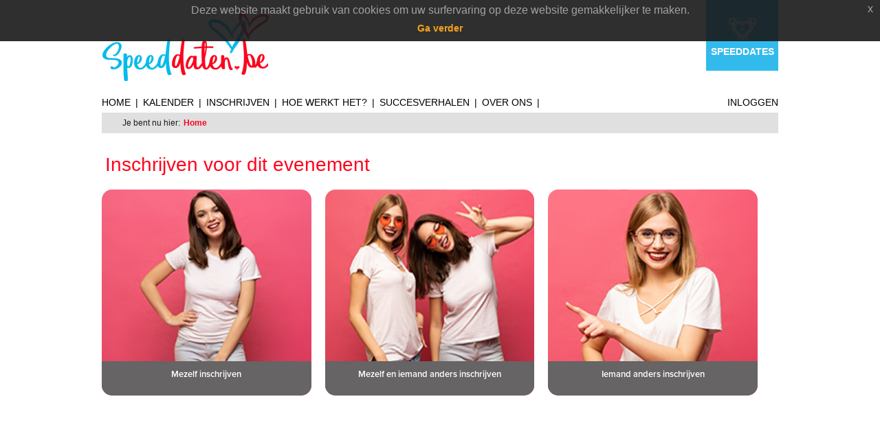

--- FILE ---
content_type: text/html; charset=UTF-8
request_url: https://www.speeddaten.be/nl/subscription.htm?eventId=10325&register=true
body_size: 6827
content:
<!DOCTYPE html>
<!--[if lt IE 7]>      <html class="no-js lt-ie9 lt-ie8 lt-ie7"> <![endif]-->
<!--[if IE 7]>         <html class="no-js lt-ie9 lt-ie8"> <![endif]-->
<!--[if IE 8]>         <html class="no-js lt-ie9"> <![endif]-->
<!--[if gt IE 8]><!--> <html class="no-js"> <!--<![endif]-->
    <head>
        <meta charset="utf-8">
        <meta http-equiv="X-UA-Compatible" content="IE=edge">
        <meta name="viewport" content="width=device-width, initial-scale=1.0, maximum-scale=1.0, user-scalable=no">
        <title>Inschrijven speeddate, gemakkelijk, veilig en snel bij SmartVibes.</title>

                                

            <meta name="description" content="Zin in een leuke avond uit vol verrassende ontmoetingen? Nu inschrijven speeddate kalender SmartVibes." />
            <meta name="keywords" content="inschrijven speeddate" />

                            <meta name="robots" content="noindex, nofollow" />
                            <base href="https://www.speeddaten.be/site/"/>

        <script type="text/javascript" src="//use.typekit.net/pca1qim.js"></script>
        <script type="text/javascript">try{Typekit.load();}catch(e){}</script>
        <script type="text/javascript" src="javascript.php"></script>
        <script type="text/javascript" src="js/jquery-eu-cookie-law-popup.js"></script>
        <script type="text/javascript" src="js/speeddatenbe/main.js?v=v20211124"></script>

        <link rel="stylesheet" href="css/speeddatenbe/main.css?v=v20211124">
        <link rel="stylesheet" href="css/speeddatenbe/speeddaten.css?v=v20211124">
        <link rel="stylesheet" href="css/jquery-eu-cookie-law-popup.css">
        <link rel="shortcut icon" href="/site/img/speeddatenbe/favicon.png" />

                                    
    
	<!-- Google tag (gtag.js) -->
<script async src="https://www.googletagmanager.com/gtag/js?id=G-H3FE8FW80E"></script>
<script>
  window.dataLayer = window.dataLayer || [];
  function gtag(){dataLayer.push(arguments);}
  gtag('js', new Date());
  gtag('config', 'G-H3FE8FW80E');
</script>
    
            </head>
    <body style="" class="socialvibes eupopup eupopup-top lang-nl linkpage">
        <!--[if lt IE 7]>
            <p class="browsehappy">You are using an <strong>outdated</strong> browser. Please <a href="http://browsehappy.com/">upgrade your browser</a> to improve your experience.</p>
        <![endif]-->



<div class="speeddate-wrapper clearfix page-1498"><div class="row"><div class="wrapper"><div class="top-bar"><a class="logo" href="/" title="Speeddaten.be"><img src="/site/img/speeddatenbe/logo.jpg" /></a><div class="links"><a href="/nl/kalender-8.htm" class="blue"><span class="icon"></span><span class="text">Speeddates</span></a></div></div><div class="top-menu"><span>|</span><a href="https://www.speeddaten.be/nl/home-1.htm">Home</a><span>|</span><a href="https://www.speeddaten.be/nl/kalender-8.htm">Kalender</a><span>|</span><a href="https://www.speeddaten.be/nl/subscription.htm" class="selected">Inschrijven</a><span>|</span><a href="https://www.speeddaten.be/nl/hoe-werkt-het-19.htm">Hoe werkt het?</a><span>|</span><a href="https://www.speeddaten.be/nl/succesverhalen-190.htm">Succesverhalen</a><span>|</span><a href="https://www.speeddaten.be/nl/over-ons-78.htm">Over ons</a><span>|</span><a onclick="openPopup('siteMovedPopup', event);" href="https://www.speeddaten.be/nl/inloggen-1545.htm" class="inloggen ">Inloggen</a><div class="burger" onclick="openMobile();"><span></span><span></span><span></span></div></div></div></div><div class="row"><div class="wrapper"><div class="breadcrumbs clearfix"><div>Je bent nu hier:</div><ul><li><a href="/">Home</a></li></ul></div></div></div><!-- TOPBAR END --><!-- TEASER START --><div class="row"><div class="wrapper"><div class="teaser" id="teaser"><div class="teaser-wrapper" id="teaser-wrapper"><div class="teaser-item" id="teaser-item-0" style="background-image: url('/site/img/speeddatenbe/caroussel_01.jpg');"><img src="/site/img/speeddatenbe/placeholder.png" /></div><div class="teaser-item" id="teaser-item-1" style="background-image: url('/site/img/speeddatenbe/caroussel_02.jpg');"><img src="/site/img/speeddatenbe/placeholder.png" /></div><div class="teaser-item" id="teaser-item-2" style="background-image: url('/site/img/speeddatenbe/caroussel_03.jpg');"><img src="/site/img/speeddatenbe/placeholder.png" /></div><div class="teaser-item" id="teaser-item-3" style="background-image: url('/site/img/speeddatenbe/caroussel_04.jpg');"><img src="/site/img/speeddatenbe/placeholder.png" /></div><div class="teaser-item" id="teaser-item-4" style="background-image: url('/site/img/speeddatenbe/caroussel_01.jpg');"><img src="/site/img/speeddatenbe/placeholder.png" /></div></div><div class="left" onclick="teaseLeft();"></div><div class="right" onclick="teaseRight();"></div></div><div class="tien-jaar"></div></div></div><script type="text/javascript">setTeaser(5);</script><!-- <script type="text/javascript"> --><!-- // 	setTeaser(5); --><!-- </script> --><!-- TEASER END --><!-- BANNER START --><div class="row" style="display: none;"><div class="wrapper"><div class="homepage-banners"><div class="homepage-banner"><div class="banner-image" onclick="location.href='/';" style="background-image: url('/site/img/speeddatenbe/Speeddaten.nl_pic.jpg');"><img src="/site/img/speeddatenbe/placeholder2.png" /><div class="overlay-black overlay-black1"><div class="text">Speeddates</div><div class="icon"></div></div></div><div class="title">Speeddaten</div><div class="description">Tijdens een speeddate ontmoet je 15-20 singles op 1 avond! Speeddaten is dé manier!</div><div class="links"></div></div><div class="homepage-banner"><div class="banner-image" onclick="location.href='/';" style="background-image: url('/site/img/speeddatenbe/speeddate.jpg');"><img src="/site/img/speeddatenbe/placeholder2.png" /><div class="overlay-black overlay-black2"><div class="text">Online Speeddaten </div><div class="icon" style="background-image: url('/site/img/speeddatenbe/icon_3.png');"></div></div></div><div class="title">Online Speeddaten</div><div class="description">Speeddaten met andere singles, maar dan op afstand!</div><div class="links"></div></div></div></div></div><div class="row event"><div class="wrapper title"><h1>Inschrijven voor dit evenement</h1></div></div><!-- BANNER ENDLinkPage -->	<div class="row">
		<div class="wrapper">
			<noscript>JavaScript is uitgeschakeld in je browser, dit is noodzakelijk om je inschrijving te kunnen afwerken. <a href='http://www.enable-javascript.com/nl/' target='_blank'>Bekijk hoe je JavaScript kan inschakelen.</a><br /><br /></noscript>


<script type="text/javascript" src="/site/js/jquery.autocomplete.min.js"></script>
<script type="text/javascript" src="/site/js/subscription_new.js?version=v200126005"></script>

<script>
    var activeLang = 'nl';
    var present = 0;
    var activeEventId = 10325;
    var events = {"12556":{"stad":"Aalst","substad":"","leeftijd":"52-66j","datum":"maandag 26 januari 2026 om 19:30","full":"<strong>Aalst<\/strong>, 26\/01\/2026, Mannen vanaf 52j tot 66j en vrouwen vanaf 52j tot 66j","shortdatum":"26\/01 Aalst , 52-66j","price":"29","s_m":3,"s_f":8,"m_m":"9","m_f":"9","subscribed":false,"extras":[],"special":0,"special_speeddatennl":0,"currency":"EUR"},"12557":{"stad":"Aalst","substad":"","leeftijd":"33-43j","datum":"maandag  9 februari 2026 om 19:30","full":"<strong>Aalst<\/strong>, 09\/02\/2026, Mannen vanaf 33j tot 43j en vrouwen vanaf 33j tot 43j","shortdatum":"09\/02 Aalst , 33-43j","price":"27","s_m":9,"s_f":3,"m_m":"9","m_f":"9","subscribed":false,"extras":[],"special":0,"special_speeddatennl":0,"currency":"EUR"},"12558":{"stad":"Aalst","substad":"","leeftijd":"25-35j","datum":"maandag  9 maart 2026 om 19:30","full":"<strong>Aalst<\/strong>, 09\/03\/2026, Mannen vanaf 25j tot 35j en vrouwen vanaf 25j tot 35j","shortdatum":"09\/03 Aalst , 25-35j","price":"27","s_m":9,"s_f":4,"m_m":"9","m_f":"9","subscribed":false,"extras":[],"special":0,"special_speeddatennl":0,"currency":"EUR"},"12559":{"stad":"Aalst","substad":"","leeftijd":"43-53j","datum":"maandag 23 maart 2026 om 19:30","full":"<strong>Aalst<\/strong>, 23\/03\/2026, Mannen vanaf 43j tot 53j en vrouwen vanaf 43j tot 53j","shortdatum":"23\/03 Aalst , 43-53j","price":"29","s_m":0,"s_f":2,"m_m":"9","m_f":"9","subscribed":false,"extras":[],"special":0,"special_speeddatennl":0,"currency":"EUR"},"12560":{"stad":"Aalst","substad":"","leeftijd":"25-35j","datum":"maandag 20 april 2026 om 19:30","full":"<strong>Aalst<\/strong>, 20\/04\/2026, Mannen vanaf 25j tot 35j en vrouwen vanaf 25j tot 35j","shortdatum":"20\/04 Aalst , 25-35j","price":"27","s_m":9,"s_f":1,"m_m":"9","m_f":"9","subscribed":false,"extras":[],"special":0,"special_speeddatennl":0,"currency":"EUR"},"12561":{"stad":"Aalst","substad":"","leeftijd":"33-43j","datum":"maandag 11 mei 2026 om 19:30","full":"<strong>Aalst<\/strong>, 11\/05\/2026, Mannen vanaf 33j tot 43j en vrouwen vanaf 33j tot 43j","shortdatum":"11\/05 Aalst , 33-43j","price":"27","s_m":6,"s_f":0,"m_m":"9","m_f":"9","subscribed":false,"extras":[],"special":0,"special_speeddatennl":0,"currency":"EUR"},"12562":{"stad":"Aalst","substad":"","leeftijd":"43-53j","datum":"maandag  1 juni 2026 om 19:30","full":"<strong>Aalst<\/strong>, 01\/06\/2026, Mannen vanaf 43j tot 53j en vrouwen vanaf 43j tot 53j","shortdatum":"01\/06 Aalst , 43-53j","price":"29","s_m":1,"s_f":0,"m_m":"9","m_f":"9","subscribed":false,"extras":[],"special":0,"special_speeddatennl":0,"currency":"EUR"},"12563":{"stad":"Aalst","substad":"","leeftijd":"33-43j","datum":"maandag 15 juni 2026 om 19:30","full":"<strong>Aalst<\/strong>, 15\/06\/2026, Mannen vanaf 33j tot 43j en vrouwen vanaf 33j tot 43j","shortdatum":"15\/06 Aalst , 33-43j","price":"27","s_m":2,"s_f":0,"m_m":"9","m_f":"9","subscribed":false,"extras":[],"special":0,"special_speeddatennl":0,"currency":"EUR"},"12564":{"stad":"Aalst","substad":"","leeftijd":"25-35j","datum":"maandag 13 juli 2026 om 19:30","full":"<strong>Aalst<\/strong>, 13\/07\/2026, Mannen vanaf 25j tot 35j en vrouwen vanaf 25j tot 35j","shortdatum":"13\/07 Aalst , 25-35j","price":"27","s_m":5,"s_f":0,"m_m":"9","m_f":"9","subscribed":false,"extras":[],"special":0,"special_speeddatennl":0,"currency":"EUR"},"12565":{"stad":"Aalst","substad":"","leeftijd":"52-66j","datum":"maandag  3 augustus 2026 om 19:30","full":"<strong>Aalst<\/strong>, 03\/08\/2026, Mannen vanaf 52j tot 66j en vrouwen vanaf 52j tot 66j","shortdatum":"03\/08 Aalst , 52-66j","price":"29","s_m":0,"s_f":0,"m_m":"9","m_f":"9","subscribed":false,"extras":[],"special":0,"special_speeddatennl":0,"currency":"EUR"},"12566":{"stad":"Aalst","substad":"","leeftijd":"43-53j","datum":"maandag 24 augustus 2026 om 19:30","full":"<strong>Aalst<\/strong>, 24\/08\/2026, Mannen vanaf 43j tot 53j en vrouwen vanaf 43j tot 53j","shortdatum":"24\/08 Aalst , 43-53j","price":"29","s_m":0,"s_f":0,"m_m":"9","m_f":"9","subscribed":false,"extras":[],"special":0,"special_speeddatennl":0,"currency":"EUR"},"12567":{"stad":"Aalst","substad":"","leeftijd":"33-43j","datum":"maandag 14 september 2026 om 19:30","full":"<strong>Aalst<\/strong>, 14\/09\/2026, Mannen vanaf 33j tot 43j en vrouwen vanaf 33j tot 43j","shortdatum":"14\/09 Aalst , 33-43j","price":"27","s_m":0,"s_f":0,"m_m":"9","m_f":"9","subscribed":false,"extras":[],"special":0,"special_speeddatennl":0,"currency":"EUR"},"12568":{"stad":"Aalst","substad":"","leeftijd":"25-35j","datum":"maandag 19 oktober 2026 om 19:30","full":"<strong>Aalst<\/strong>, 19\/10\/2026, Mannen vanaf 25j tot 35j en vrouwen vanaf 25j tot 35j","shortdatum":"19\/10 Aalst , 25-35j","price":"27","s_m":2,"s_f":0,"m_m":"9","m_f":"9","subscribed":false,"extras":[],"special":0,"special_speeddatennl":0,"currency":"EUR"},"12571":{"stad":"Aalst","substad":"","leeftijd":"43-53j","datum":"maandag 16 november 2026 om 19:30","full":"<strong>Aalst<\/strong>, 16\/11\/2026, Mannen vanaf 43j tot 53j en vrouwen vanaf 43j tot 53j","shortdatum":"16\/11 Aalst , 43-53j","price":"29","s_m":0,"s_f":0,"m_m":"9","m_f":"9","subscribed":false,"extras":[],"special":0,"special_speeddatennl":0,"currency":"EUR"},"12569":{"stad":"Aalst","substad":"","leeftijd":"33-43j","datum":"maandag 14 december 2026 om 19:30","full":"<strong>Aalst<\/strong>, 14\/12\/2026, Mannen vanaf 33j tot 43j en vrouwen vanaf 33j tot 43j","shortdatum":"14\/12 Aalst , 33-43j","price":"27","s_m":0,"s_f":0,"m_m":"9","m_f":"9","subscribed":false,"extras":[],"special":0,"special_speeddatennl":0,"currency":"EUR"},"12570":{"stad":"Aalst","substad":"","leeftijd":"25-35j","datum":"maandag  4 januari 2027 om 19:30","full":"<strong>Aalst<\/strong>, 04\/01\/2027, Mannen vanaf 25j tot 35j en vrouwen vanaf 25j tot 35j","shortdatum":"04\/01 Aalst , 25-35j","price":"27","s_m":1,"s_f":0,"m_m":"9","m_f":"9","subscribed":false,"extras":[],"special":0,"special_speeddatennl":0,"currency":"EUR"},"12485":{"stad":"Antwerpen","substad":"","leeftijd":"25-35j","datum":"maandag 23 februari 2026 om 19:30","full":"<strong>Antwerpen<\/strong>, 23\/02\/2026, Mannen vanaf 25j tot 35j en vrouwen vanaf 25j tot 35j","shortdatum":"23\/02 Antwerpen , 25-35j","price":"27","s_m":9,"s_f":1,"m_m":"9","m_f":"9","subscribed":false,"extras":[],"special":0,"special_speeddatennl":0,"currency":"EUR"},"12486":{"stad":"Antwerpen","substad":"","leeftijd":"53-65j","datum":"maandag 30 maart 2026 om 19:30","full":"<strong>Antwerpen<\/strong>, 30\/03\/2026, Mannen vanaf 53j tot 65j en vrouwen vanaf 53j tot 65j","shortdatum":"30\/03 Antwerpen , 53-65j","price":"29","s_m":0,"s_f":3,"m_m":"9","m_f":"9","subscribed":false,"extras":[],"special":0,"special_speeddatennl":0,"currency":"EUR"},"12487":{"stad":"Antwerpen","substad":"","leeftijd":"35-45j","datum":"maandag 13 april 2026 om 19:30","full":"<strong>Antwerpen<\/strong>, 13\/04\/2026, Mannen vanaf 35j tot 45j en vrouwen vanaf 35j tot 45j","shortdatum":"13\/04 Antwerpen , 35-45j","price":"29","s_m":2,"s_f":1,"m_m":"9","m_f":"9","subscribed":false,"extras":[],"special":0,"special_speeddatennl":0,"currency":"EUR"},"12738":{"stad":"Antwerpen","substad":"","leeftijd":"30-40j","datum":"woensdag 15 april 2026 om 19:30","full":"<strong>Antwerpen<\/strong>, 15\/04\/2026, Mannen vanaf 30j tot 40j en vrouwen vanaf 30j tot 40j","shortdatum":"15\/04 Antwerpen , 30-40j","price":"27","s_m":3,"s_f":0,"m_m":"9","m_f":"9","subscribed":false,"extras":[],"special":0,"special_speeddatennl":0,"currency":"EUR"},"12488":{"stad":"Antwerpen","substad":"","leeftijd":"45-55j","datum":"maandag 18 mei 2026 om 19:30","full":"<strong>Antwerpen<\/strong>, 18\/05\/2026, Mannen vanaf 45j tot 55j en vrouwen vanaf 45j tot 55j","shortdatum":"18\/05 Antwerpen , 45-55j","price":"29","s_m":1,"s_f":0,"m_m":"9","m_f":"9","subscribed":false,"extras":[],"special":0,"special_speeddatennl":0,"currency":"EUR"},"12489":{"stad":"Antwerpen","substad":"","leeftijd":"30-40j","datum":"maandag 15 juni 2026 om 19:30","full":"<strong>Antwerpen<\/strong>, 15\/06\/2026, Mannen vanaf 30j tot 40j en vrouwen vanaf 30j tot 40j","shortdatum":"15\/06 Antwerpen , 30-40j","price":"27","s_m":2,"s_f":0,"m_m":"9","m_f":"9","subscribed":false,"extras":[],"special":0,"special_speeddatennl":0,"currency":"EUR"},"12490":{"stad":"Antwerpen","substad":"","leeftijd":"53-65j","datum":"maandag 29 juni 2026 om 19:30","full":"<strong>Antwerpen<\/strong>, 29\/06\/2026, Mannen vanaf 53j tot 65j en vrouwen vanaf 53j tot 65j","shortdatum":"29\/06 Antwerpen , 53-65j","price":"29","s_m":0,"s_f":0,"m_m":"9","m_f":"9","subscribed":false,"extras":[],"special":0,"special_speeddatennl":0,"currency":"EUR"},"12491":{"stad":"Antwerpen","substad":"","leeftijd":"35-45j","datum":"dinsdag 14 juli 2026 om 19:30","full":"<strong>Antwerpen<\/strong>, 14\/07\/2026, Mannen vanaf 35j tot 45j en vrouwen vanaf 35j tot 45j","shortdatum":"14\/07 Antwerpen , 35-45j","price":"29","s_m":2,"s_f":0,"m_m":"9","m_f":"9","subscribed":false,"extras":[],"special":0,"special_speeddatennl":0,"currency":"EUR"},"12492":{"stad":"Antwerpen","substad":"","leeftijd":"25-35j","datum":"dinsdag  4 augustus 2026 om 19:30","full":"<strong>Antwerpen<\/strong>, 04\/08\/2026, Mannen vanaf 25j tot 35j en vrouwen vanaf 25j tot 35j","shortdatum":"04\/08 Antwerpen , 25-35j","price":"27","s_m":4,"s_f":0,"m_m":"9","m_f":"9","subscribed":false,"extras":[],"special":0,"special_speeddatennl":0,"currency":"EUR"},"12493":{"stad":"Antwerpen","substad":"","leeftijd":"30-40j","datum":"dinsdag 18 augustus 2026 om 19:30","full":"<strong>Antwerpen<\/strong>, 18\/08\/2026, Mannen vanaf 30j tot 40j en vrouwen vanaf 30j tot 40j","shortdatum":"18\/08 Antwerpen , 30-40j","price":"27","s_m":0,"s_f":0,"m_m":"9","m_f":"9","subscribed":false,"extras":[],"special":0,"special_speeddatennl":0,"currency":"EUR"},"12494":{"stad":"Antwerpen","substad":"","leeftijd":"45-55j","datum":"dinsdag  8 september 2026 om 19:30","full":"<strong>Antwerpen<\/strong>, 08\/09\/2026, Mannen vanaf 45j tot 55j en vrouwen vanaf 45j tot 55j","shortdatum":"08\/09 Antwerpen , 45-55j","price":"29","s_m":0,"s_f":0,"m_m":"9","m_f":"9","subscribed":false,"extras":[],"special":0,"special_speeddatennl":0,"currency":"EUR"},"12495":{"stad":"Antwerpen","substad":"","leeftijd":"53-65j","datum":"dinsdag 13 oktober 2026 om 19:30","full":"<strong>Antwerpen<\/strong>, 13\/10\/2026, Mannen vanaf 53j tot 65j en vrouwen vanaf 53j tot 65j","shortdatum":"13\/10 Antwerpen , 53-65j","price":"29","s_m":0,"s_f":0,"m_m":"9","m_f":"9","subscribed":false,"extras":[],"special":0,"special_speeddatennl":0,"currency":"EUR"},"12548":{"stad":"Antwerpen","substad":"","leeftijd":"25-35j","datum":"woensdag 21 oktober 2026 om 19:30","full":"<strong>Antwerpen<\/strong>, 21\/10\/2026, Mannen vanaf 25j tot 35j en vrouwen vanaf 25j tot 35j","shortdatum":"21\/10 Antwerpen , 25-35j","price":"27","s_m":1,"s_f":0,"m_m":"9","m_f":"9","subscribed":false,"extras":[],"special":0,"special_speeddatennl":0,"currency":"EUR"},"12496":{"stad":"Antwerpen","substad":"","leeftijd":"30-40j","datum":"maandag  9 november 2026 om 19:30","full":"<strong>Antwerpen<\/strong>, 09\/11\/2026, Mannen vanaf 30j tot 40j en vrouwen vanaf 30j tot 40j","shortdatum":"09\/11 Antwerpen , 30-40j","price":"27","s_m":0,"s_f":0,"m_m":"9","m_f":"9","subscribed":false,"extras":[],"special":0,"special_speeddatennl":0,"currency":"EUR"},"12550":{"stad":"Antwerpen","substad":"","leeftijd":"40-50j","datum":"woensdag 25 november 2026 om 19:30","full":"<strong>Antwerpen<\/strong>, 25\/11\/2026, Mannen vanaf 40j tot 50j en vrouwen vanaf 40j tot 50j","shortdatum":"25\/11 Antwerpen , 40-50j","price":"29","s_m":0,"s_f":0,"m_m":"9","m_f":"9","subscribed":false,"extras":[],"special":0,"special_speeddatennl":0,"currency":"EUR"},"12551":{"stad":"Antwerpen","substad":"","leeftijd":"30-40j","datum":"woensdag  9 december 2026 om 19:30","full":"<strong>Antwerpen<\/strong>, 09\/12\/2026, Mannen vanaf 30j tot 40j en vrouwen vanaf 30j tot 40j","shortdatum":"09\/12 Antwerpen , 30-40j","price":"27","s_m":0,"s_f":0,"m_m":"9","m_f":"9","subscribed":false,"extras":[],"special":0,"special_speeddatennl":0,"currency":"EUR"},"12497":{"stad":"Antwerpen","substad":"","leeftijd":"45-55j","datum":"dinsdag 15 december 2026 om 19:30","full":"<strong>Antwerpen<\/strong>, 15\/12\/2026, Mannen vanaf 45j tot 55j en vrouwen vanaf 45j tot 55j","shortdatum":"15\/12 Antwerpen , 45-55j","price":"29","s_m":0,"s_f":0,"m_m":"9","m_f":"9","subscribed":false,"extras":[],"special":0,"special_speeddatennl":0,"currency":"EUR"},"12672":{"stad":"Brugge","substad":"","leeftijd":"25-35j","datum":"woensdag 21 januari 2026 om 19:30","full":"<strong>Brugge<\/strong>, 21\/01\/2026, Mannen vanaf 25j tot 35j en vrouwen vanaf 25j tot 35j","shortdatum":"21\/01 Brugge , 25-35j","price":"27","s_m":11,"s_f":12,"m_m":"12","m_f":"12","subscribed":false,"extras":[],"special":0,"special_speeddatennl":0,"currency":"EUR"},"12673":{"stad":"Brugge","substad":"","leeftijd":"40-50j","datum":"woensdag 11 februari 2026 om 19:30","full":"<strong>Brugge<\/strong>, 11\/02\/2026, Mannen vanaf 40j tot 50j en vrouwen vanaf 40j tot 50j","shortdatum":"11\/02 Brugge , 40-50j","price":"29","s_m":4,"s_f":7,"m_m":"9","m_f":"9","subscribed":false,"extras":[],"special":0,"special_speeddatennl":0,"currency":"EUR"},"12674":{"stad":"Brugge","substad":"","leeftijd":"30-40j","datum":"woensdag 22 april 2026 om 19:30","full":"<strong>Brugge<\/strong>, 22\/04\/2026, Mannen vanaf 30j tot 40j en vrouwen vanaf 30j tot 40j","shortdatum":"22\/04 Brugge , 30-40j","price":"27","s_m":9,"s_f":1,"m_m":"9","m_f":"9","subscribed":false,"extras":[],"special":0,"special_speeddatennl":0,"currency":"EUR"},"12675":{"stad":"Brugge","substad":"","leeftijd":"40-50j","datum":"woensdag 22 juli 2026 om 19:30","full":"<strong>Brugge<\/strong>, 22\/07\/2026, Mannen vanaf 40j tot 50j en vrouwen vanaf 40j tot 50j","shortdatum":"22\/07 Brugge , 40-50j","price":"29","s_m":0,"s_f":0,"m_m":"9","m_f":"9","subscribed":false,"extras":[],"special":0,"special_speeddatennl":0,"currency":"EUR"},"12676":{"stad":"Brugge","substad":"","leeftijd":"25-35j","datum":"woensdag 23 september 2026 om 19:30","full":"<strong>Brugge<\/strong>, 23\/09\/2026, Mannen vanaf 25j tot 35j en vrouwen vanaf 25j tot 35j","shortdatum":"23\/09 Brugge , 25-35j","price":"27","s_m":2,"s_f":0,"m_m":"9","m_f":"9","subscribed":false,"extras":[],"special":0,"special_speeddatennl":0,"currency":"EUR"},"12677":{"stad":"Brugge","substad":"","leeftijd":"30-40j","datum":"woensdag 18 november 2026 om 19:30","full":"<strong>Brugge<\/strong>, 18\/11\/2026, Mannen vanaf 30j tot 40j en vrouwen vanaf 30j tot 40j","shortdatum":"18\/11 Brugge , 30-40j","price":"27","s_m":0,"s_f":0,"m_m":"9","m_f":"9","subscribed":false,"extras":[],"special":0,"special_speeddatennl":0,"currency":"EUR"},"12613":{"stad":"Brussel FR","substad":"","leeftijd":"40-50j","datum":"maandag 23 februari 2026 om 19:30","full":"<strong>Brussel FR<\/strong>, 23\/02\/2026, Mannen vanaf 40j tot 50j en vrouwen vanaf 40j tot 50j","shortdatum":"23\/02 Brussel FR , 40-50j","price":"29","s_m":1,"s_f":0,"m_m":"9","m_f":"9","subscribed":false,"extras":[],"special":0,"special_speeddatennl":0,"currency":"EUR"},"12534":{"stad":"Gent","substad":"","leeftijd":"53-65j","datum":"woensdag 28 januari 2026 om 19:30","full":"<strong>Gent<\/strong>, 28\/01\/2026, Mannen vanaf 53j tot 65j en vrouwen vanaf 53j tot 65j","shortdatum":"28\/01 Gent , 53-65j","price":"29","s_m":4,"s_f":3,"m_m":"9","m_f":"9","subscribed":false,"extras":[],"special":0,"special_speeddatennl":0,"currency":"EUR"},"12535":{"stad":"Gent","substad":" - Cafe de Zoo","leeftijd":"45-55j","datum":"woensdag 18 februari 2026 om 19:30,  - Cafe de Zoo","full":"<strong>Gent - Cafe de Zoo<\/strong>, 18\/02\/2026, Mannen vanaf 45j tot 55j en vrouwen vanaf 45j tot 55j","shortdatum":"18\/02 Gent  - Cafe de Zoo, 45-55j","price":"29","s_m":3,"s_f":2,"m_m":"9","m_f":"9","subscribed":false,"extras":[],"special":0,"special_speeddatennl":0,"currency":"EUR"},"12536":{"stad":"Gent","substad":"","leeftijd":"35-45j","datum":"woensdag 18 maart 2026 om 19:30","full":"<strong>Gent<\/strong>, 18\/03\/2026, Mannen vanaf 35j tot 45j en vrouwen vanaf 35j tot 45j","shortdatum":"18\/03 Gent , 35-45j","price":"29","s_m":4,"s_f":5,"m_m":"9","m_f":"9","subscribed":false,"extras":[],"special":0,"special_speeddatennl":0,"currency":"EUR"},"12537":{"stad":"Gent","substad":" - Cafe de Zoo","leeftijd":"40-50j","datum":"woensdag  8 april 2026 om 19:30,  - Cafe de Zoo","full":"<strong>Gent - Cafe de Zoo<\/strong>, 08\/04\/2026, Mannen vanaf 40j tot 50j en vrouwen vanaf 40j tot 50j","shortdatum":"08\/04 Gent  - Cafe de Zoo, 40-50j","price":"29","s_m":4,"s_f":0,"m_m":"9","m_f":"9","subscribed":false,"extras":[],"special":0,"special_speeddatennl":0,"currency":"EUR"},"12538":{"stad":"Gent","substad":"","leeftijd":"30-40j","datum":"woensdag 29 april 2026 om 19:30","full":"<strong>Gent<\/strong>, 29\/04\/2026, Mannen vanaf 30j tot 40j en vrouwen vanaf 30j tot 40j","shortdatum":"29\/04 Gent , 30-40j","price":"27","s_m":5,"s_f":0,"m_m":"9","m_f":"9","subscribed":false,"extras":[],"special":0,"special_speeddatennl":0,"currency":"EUR"},"12539":{"stad":"Gent","substad":" - Cafe de Zoo","leeftijd":"45-55j","datum":"woensdag 20 mei 2026 om 19:30,  - Cafe de Zoo","full":"<strong>Gent - Cafe de Zoo<\/strong>, 20\/05\/2026, Mannen vanaf 45j tot 55j en vrouwen vanaf 45j tot 55j","shortdatum":"20\/05 Gent  - Cafe de Zoo, 45-55j","price":"29","s_m":0,"s_f":0,"m_m":"9","m_f":"9","subscribed":false,"extras":[],"special":0,"special_speeddatennl":0,"currency":"EUR"},"12540":{"stad":"Gent","substad":" - Cafe de Zoo","leeftijd":"30-40j","datum":"woensdag  3 juni 2026 om 19:30,  - Cafe de Zoo","full":"<strong>Gent - Cafe de Zoo<\/strong>, 03\/06\/2026, Mannen vanaf 30j tot 40j en vrouwen vanaf 30j tot 40j","shortdatum":"03\/06 Gent  - Cafe de Zoo, 30-40j","price":"27","s_m":1,"s_f":0,"m_m":"9","m_f":"9","subscribed":false,"extras":[],"special":0,"special_speeddatennl":0,"currency":"EUR"},"12541":{"stad":"Gent","substad":"","leeftijd":"53-65j","datum":"woensdag 17 juni 2026 om 19:30","full":"<strong>Gent<\/strong>, 17\/06\/2026, Mannen vanaf 53j tot 65j en vrouwen vanaf 53j tot 65j","shortdatum":"17\/06 Gent , 53-65j","price":"29","s_m":0,"s_f":0,"m_m":"9","m_f":"9","subscribed":false,"extras":[],"special":0,"special_speeddatennl":0,"currency":"EUR"},"12542":{"stad":"Gent","substad":" - Cafe de Zoo","leeftijd":"25-35j","datum":"woensdag 24 juni 2026 om 19:30,  - Cafe de Zoo","full":"<strong>Gent - Cafe de Zoo<\/strong>, 24\/06\/2026, Mannen vanaf 25j tot 35j en vrouwen vanaf 25j tot 35j","shortdatum":"24\/06 Gent  - Cafe de Zoo, 25-35j","price":"27","s_m":9,"s_f":0,"m_m":"9","m_f":"9","subscribed":false,"extras":[],"special":0,"special_speeddatennl":0,"currency":"EUR"},"12543":{"stad":"Gent","substad":" - Cafe de Zoo","leeftijd":"45-55j","datum":"woensdag  8 juli 2026 om 19:30,  - Cafe de Zoo","full":"<strong>Gent - Cafe de Zoo<\/strong>, 08\/07\/2026, Mannen vanaf 45j tot 55j en vrouwen vanaf 45j tot 55j","shortdatum":"08\/07 Gent  - Cafe de Zoo, 45-55j","price":"29","s_m":0,"s_f":0,"m_m":"9","m_f":"9","subscribed":false,"extras":[],"special":0,"special_speeddatennl":0,"currency":"EUR"},"12544":{"stad":"Gent","substad":"","leeftijd":"35-45j","datum":"woensdag 22 juli 2026 om 19:30","full":"<strong>Gent<\/strong>, 22\/07\/2026, Mannen vanaf 35j tot 45j en vrouwen vanaf 35j tot 45j","shortdatum":"22\/07 Gent , 35-45j","price":"29","s_m":0,"s_f":0,"m_m":"9","m_f":"9","subscribed":false,"extras":[],"special":0,"special_speeddatennl":0,"currency":"EUR"},"12545":{"stad":"Gent","substad":" - Cafe de Zoo","leeftijd":"40-50j","datum":"woensdag 12 augustus 2026 om 19:30,  - Cafe de Zoo","full":"<strong>Gent - Cafe de Zoo<\/strong>, 12\/08\/2026, Mannen vanaf 40j tot 50j en vrouwen vanaf 40j tot 50j","shortdatum":"12\/08 Gent  - Cafe de Zoo, 40-50j","price":"29","s_m":0,"s_f":0,"m_m":"9","m_f":"9","subscribed":false,"extras":[],"special":0,"special_speeddatennl":0,"currency":"EUR"},"12546":{"stad":"Gent","substad":" - Cafe de Zoo","leeftijd":"53-65j","datum":"woensdag  2 september 2026 om 19:30,  - Cafe de Zoo","full":"<strong>Gent - Cafe de Zoo<\/strong>, 02\/09\/2026, Mannen vanaf 53j tot 65j en vrouwen vanaf 53j tot 65j","shortdatum":"02\/09 Gent  - Cafe de Zoo, 53-65j","price":"29","s_m":0,"s_f":0,"m_m":"9","m_f":"9","subscribed":false,"extras":[],"special":0,"special_speeddatennl":0,"currency":"EUR"},"12547":{"stad":"Gent","substad":"","leeftijd":"45-55j","datum":"woensdag 23 september 2026 om 19:30","full":"<strong>Gent<\/strong>, 23\/09\/2026, Mannen vanaf 45j tot 55j en vrouwen vanaf 45j tot 55j","shortdatum":"23\/09 Gent , 45-55j","price":"29","s_m":0,"s_f":0,"m_m":"9","m_f":"9","subscribed":false,"extras":[],"special":0,"special_speeddatennl":0,"currency":"EUR"},"12554":{"stad":"Hasselt","substad":"","leeftijd":"35-45j","datum":"maandag  9 februari 2026 om 19:30","full":"<strong>Hasselt<\/strong>, 09\/02\/2026, Mannen vanaf 35j tot 45j en vrouwen vanaf 35j tot 45j","shortdatum":"09\/02 Hasselt , 35-45j","price":"29","s_m":8,"s_f":1,"m_m":"9","m_f":"9","subscribed":false,"extras":[],"special":0,"special_speeddatennl":0,"currency":"EUR"},"12521":{"stad":"Hasselt","substad":"","leeftijd":"40-50j","datum":"maandag  9 maart 2026 om 19:30","full":"<strong>Hasselt<\/strong>, 09\/03\/2026, Mannen vanaf 40j tot 50j en vrouwen vanaf 40j tot 50j","shortdatum":"09\/03 Hasselt , 40-50j","price":"29","s_m":1,"s_f":0,"m_m":"9","m_f":"9","subscribed":false,"extras":[],"special":0,"special_speeddatennl":0,"currency":"EUR"},"12522":{"stad":"Hasselt","substad":"","leeftijd":"35-45j","datum":"maandag 30 maart 2026 om 19:30","full":"<strong>Hasselt<\/strong>, 30\/03\/2026, Mannen vanaf 35j tot 45j en vrouwen vanaf 35j tot 45j","shortdatum":"30\/03 Hasselt , 35-45j","price":"29","s_m":3,"s_f":0,"m_m":"9","m_f":"9","subscribed":false,"extras":[],"special":0,"special_speeddatennl":0,"currency":"EUR"},"12523":{"stad":"Hasselt","substad":"","leeftijd":"25-35j","datum":"maandag 20 april 2026 om 19:30","full":"<strong>Hasselt<\/strong>, 20\/04\/2026, Mannen vanaf 25j tot 35j en vrouwen vanaf 25j tot 35j","shortdatum":"20\/04 Hasselt , 25-35j","price":"27","s_m":9,"s_f":0,"m_m":"9","m_f":"9","subscribed":false,"extras":[],"special":0,"special_speeddatennl":0,"currency":"EUR"},"12524":{"stad":"Hasselt","substad":"","leeftijd":"45-55j","datum":"maandag 18 mei 2026 om 19:30","full":"<strong>Hasselt<\/strong>, 18\/05\/2026, Mannen vanaf 45j tot 55j en vrouwen vanaf 45j tot 55j","shortdatum":"18\/05 Hasselt , 45-55j","price":"29","s_m":1,"s_f":0,"m_m":"9","m_f":"9","subscribed":false,"extras":[],"special":0,"special_speeddatennl":0,"currency":"EUR"},"12525":{"stad":"Hasselt","substad":"","leeftijd":"30-40j","datum":"maandag 22 juni 2026 om 19:30","full":"<strong>Hasselt<\/strong>, 22\/06\/2026, Mannen vanaf 30j tot 40j en vrouwen vanaf 30j tot 40j","shortdatum":"22\/06 Hasselt , 30-40j","price":"27","s_m":3,"s_f":0,"m_m":"9","m_f":"9","subscribed":false,"extras":[],"special":0,"special_speeddatennl":0,"currency":"EUR"},"12526":{"stad":"Hasselt","substad":"","leeftijd":"52-66j","datum":"maandag 13 juli 2026 om 19:30","full":"<strong>Hasselt<\/strong>, 13\/07\/2026, Mannen vanaf 52j tot 66j en vrouwen vanaf 52j tot 66j","shortdatum":"13\/07 Hasselt , 52-66j","price":"29","s_m":1,"s_f":0,"m_m":"9","m_f":"9","subscribed":false,"extras":[],"special":0,"special_speeddatennl":0,"currency":"EUR"},"12527":{"stad":"Hasselt","substad":"","leeftijd":"35-45j","datum":"maandag 10 augustus 2026 om 19:30","full":"<strong>Hasselt<\/strong>, 10\/08\/2026, Mannen vanaf 35j tot 45j en vrouwen vanaf 35j tot 45j","shortdatum":"10\/08 Hasselt , 35-45j","price":"29","s_m":0,"s_f":0,"m_m":"9","m_f":"9","subscribed":false,"extras":[],"special":0,"special_speeddatennl":0,"currency":"EUR"},"12528":{"stad":"Hasselt","substad":"","leeftijd":"45-55j","datum":"maandag  7 september 2026 om 19:30","full":"<strong>Hasselt<\/strong>, 07\/09\/2026, Mannen vanaf 45j tot 55j en vrouwen vanaf 45j tot 55j","shortdatum":"07\/09 Hasselt , 45-55j","price":"29","s_m":0,"s_f":0,"m_m":"9","m_f":"9","subscribed":false,"extras":[],"special":0,"special_speeddatennl":0,"currency":"EUR"},"12529":{"stad":"Hasselt","substad":"","leeftijd":"25-35j","datum":"maandag 19 oktober 2026 om 19:30","full":"<strong>Hasselt<\/strong>, 19\/10\/2026, Mannen vanaf 25j tot 35j en vrouwen vanaf 25j tot 35j","shortdatum":"19\/10 Hasselt , 25-35j","price":"27","s_m":2,"s_f":0,"m_m":"9","m_f":"9","subscribed":false,"extras":[],"special":0,"special_speeddatennl":0,"currency":"EUR"},"12530":{"stad":"Hasselt","substad":"","leeftijd":"30-40j","datum":"maandag 16 november 2026 om 19:30","full":"<strong>Hasselt<\/strong>, 16\/11\/2026, Mannen vanaf 30j tot 40j en vrouwen vanaf 30j tot 40j","shortdatum":"16\/11 Hasselt , 30-40j","price":"27","s_m":1,"s_f":0,"m_m":"9","m_f":"9","subscribed":false,"extras":[],"special":0,"special_speeddatennl":0,"currency":"EUR"},"12531":{"stad":"Hasselt","substad":"","leeftijd":"45-55j","datum":"maandag 14 december 2026 om 19:30","full":"<strong>Hasselt<\/strong>, 14\/12\/2026, Mannen vanaf 45j tot 55j en vrouwen vanaf 45j tot 55j","shortdatum":"14\/12 Hasselt , 45-55j","price":"29","s_m":0,"s_f":0,"m_m":"9","m_f":"9","subscribed":false,"extras":[],"special":0,"special_speeddatennl":0,"currency":"EUR"},"12532":{"stad":"Hasselt","substad":"","leeftijd":"35-45j","datum":"dinsdag 22 december 2026 om 19:30","full":"<strong>Hasselt<\/strong>, 22\/12\/2026, Mannen vanaf 35j tot 45j en vrouwen vanaf 35j tot 45j","shortdatum":"22\/12 Hasselt , 35-45j","price":"29","s_m":0,"s_f":0,"m_m":"9","m_f":"9","subscribed":false,"extras":[],"special":0,"special_speeddatennl":0,"currency":"EUR"},"12574":{"stad":"Kempen (Geel)","substad":"","leeftijd":"35-45j","datum":"dinsdag 27 januari 2026 om 19:30","full":"<strong>Kempen (Geel)<\/strong>, 27\/01\/2026, Mannen vanaf 35j tot 45j en vrouwen vanaf 35j tot 45j","shortdatum":"27\/01 Kempen (Geel) , 35-45j","price":"29","s_m":8,"s_f":7,"m_m":"9","m_f":"9","subscribed":false,"extras":[],"special":0,"special_speeddatennl":0,"currency":"EUR"},"12575":{"stad":"Kempen (Geel)","substad":"","leeftijd":"43-53j","datum":"dinsdag 10 februari 2026 om 19:30","full":"<strong>Kempen (Geel)<\/strong>, 10\/02\/2026, Mannen vanaf 43j tot 53j en vrouwen vanaf 43j tot 53j","shortdatum":"10\/02 Kempen (Geel) , 43-53j","price":"29","s_m":3,"s_f":7,"m_m":"9","m_f":"9","subscribed":false,"extras":[],"special":0,"special_speeddatennl":0,"currency":"EUR"},"12576":{"stad":"Kempen (Geel)","substad":"","leeftijd":"25-35j","datum":"dinsdag 24 februari 2026 om 19:30","full":"<strong>Kempen (Geel)<\/strong>, 24\/02\/2026, Mannen vanaf 25j tot 35j en vrouwen vanaf 25j tot 35j","shortdatum":"24\/02 Kempen (Geel) , 25-35j","price":"27","s_m":9,"s_f":2,"m_m":"9","m_f":"9","subscribed":false,"extras":[],"special":0,"special_speeddatennl":0,"currency":"EUR"},"12577":{"stad":"Kempen (Geel)","substad":"","leeftijd":"22-30j","datum":"dinsdag 17 maart 2026 om 19:30","full":"<strong>Kempen (Geel)<\/strong>, 17\/03\/2026, Mannen vanaf 22j tot 30j en vrouwen vanaf 22j tot 30j","shortdatum":"17\/03 Kempen (Geel) , 22-30j","price":"29","s_m":9,"s_f":3,"m_m":"9","m_f":"9","subscribed":false,"extras":[],"special":0,"special_speeddatennl":0,"currency":"EUR"},"12578":{"stad":"Kempen (Geel)","substad":"","leeftijd":"43-53j","datum":"dinsdag 31 maart 2026 om 19:30","full":"<strong>Kempen (Geel)<\/strong>, 31\/03\/2026, Mannen vanaf 43j tot 53j en vrouwen vanaf 43j tot 53j","shortdatum":"31\/03 Kempen (Geel) , 43-53j","price":"29","s_m":2,"s_f":0,"m_m":"9","m_f":"9","subscribed":false,"extras":[],"special":0,"special_speeddatennl":0,"currency":"EUR"},"12579":{"stad":"Kempen (Geel)","substad":"","leeftijd":"25-35j","datum":"dinsdag 14 april 2026 om 19:30","full":"<strong>Kempen (Geel)<\/strong>, 14\/04\/2026, Mannen vanaf 25j tot 35j en vrouwen vanaf 25j tot 35j","shortdatum":"14\/04 Kempen (Geel) , 25-35j","price":"27","s_m":9,"s_f":0,"m_m":"9","m_f":"9","subscribed":false,"extras":[],"special":0,"special_speeddatennl":0,"currency":"EUR"},"12580":{"stad":"Kempen (Geel)","substad":"","leeftijd":"43-53j","datum":"dinsdag 28 april 2026 om 19:30","full":"<strong>Kempen (Geel)<\/strong>, 28\/04\/2026, Mannen vanaf 43j tot 53j en vrouwen vanaf 43j tot 53j","shortdatum":"28\/04 Kempen (Geel) , 43-53j","price":"29","s_m":1,"s_f":0,"m_m":"9","m_f":"9","subscribed":false,"extras":[],"special":0,"special_speeddatennl":0,"currency":"EUR"},"12581":{"stad":"Kempen (Geel)","substad":"","leeftijd":"52-66j","datum":"dinsdag 12 mei 2026 om 19:30","full":"<strong>Kempen (Geel)<\/strong>, 12\/05\/2026, Mannen vanaf 52j tot 66j en vrouwen vanaf 52j tot 66j","shortdatum":"12\/05 Kempen (Geel) , 52-66j","price":"29","s_m":1,"s_f":2,"m_m":"9","m_f":"9","subscribed":false,"extras":[],"special":0,"special_speeddatennl":0,"currency":"EUR"},"12582":{"stad":"Kempen (Geel)","substad":"","leeftijd":"35-45j","datum":"dinsdag 26 mei 2026 om 19:30","full":"<strong>Kempen (Geel)<\/strong>, 26\/05\/2026, Mannen vanaf 35j tot 45j en vrouwen vanaf 35j tot 45j","shortdatum":"26\/05 Kempen (Geel) , 35-45j","price":"29","s_m":2,"s_f":0,"m_m":"9","m_f":"9","subscribed":false,"extras":[],"special":0,"special_speeddatennl":0,"currency":"EUR"},"12583":{"stad":"Kempen (Geel)","substad":"","leeftijd":"43-53j","datum":"dinsdag  9 juni 2026 om 19:30","full":"<strong>Kempen (Geel)<\/strong>, 09\/06\/2026, Mannen vanaf 43j tot 53j en vrouwen vanaf 43j tot 53j","shortdatum":"09\/06 Kempen (Geel) , 43-53j","price":"29","s_m":1,"s_f":0,"m_m":"9","m_f":"9","subscribed":false,"extras":[],"special":0,"special_speeddatennl":0,"currency":"EUR"},"12584":{"stad":"Kempen (Geel)","substad":"","leeftijd":"22-30j","datum":"dinsdag 23 juni 2026 om 19:30","full":"<strong>Kempen (Geel)<\/strong>, 23\/06\/2026, Mannen vanaf 22j tot 30j en vrouwen vanaf 22j tot 30j","shortdatum":"23\/06 Kempen (Geel) , 22-30j","price":"27","s_m":1,"s_f":0,"m_m":"9","m_f":"9","subscribed":false,"extras":[],"special":0,"special_speeddatennl":0,"currency":"EUR"},"12585":{"stad":"Kempen (Geel)","substad":"","leeftijd":"43-53j","datum":"dinsdag  7 juli 2026 om 19:30","full":"<strong>Kempen (Geel)<\/strong>, 07\/07\/2026, Mannen vanaf 43j tot 53j en vrouwen vanaf 43j tot 53j","shortdatum":"07\/07 Kempen (Geel) , 43-53j","price":"29","s_m":0,"s_f":0,"m_m":"9","m_f":"9","subscribed":false,"extras":[],"special":0,"special_speeddatennl":0,"currency":"EUR"},"12587":{"stad":"Kempen (Geel)","substad":"","leeftijd":"35-45j","datum":"dinsdag 11 augustus 2026 om 19:30","full":"<strong>Kempen (Geel)<\/strong>, 11\/08\/2026, Mannen vanaf 35j tot 45j en vrouwen vanaf 35j tot 45j","shortdatum":"11\/08 Kempen (Geel) , 35-45j","price":"29","s_m":1,"s_f":0,"m_m":"9","m_f":"9","subscribed":false,"extras":[],"special":0,"special_speeddatennl":0,"currency":"EUR"},"12586":{"stad":"Kempen (Geel)","substad":"","leeftijd":"25-35j","datum":"dinsdag 18 augustus 2026 om 19:30","full":"<strong>Kempen (Geel)<\/strong>, 18\/08\/2026, Mannen vanaf 25j tot 35j en vrouwen vanaf 25j tot 35j","shortdatum":"18\/08 Kempen (Geel) , 25-35j","price":"27","s_m":1,"s_f":0,"m_m":"9","m_f":"9","subscribed":false,"extras":[],"special":0,"special_speeddatennl":0,"currency":"EUR"},"12588":{"stad":"Kempen (Geel)","substad":"","leeftijd":"43-53j","datum":"dinsdag 25 augustus 2026 om 19:30","full":"<strong>Kempen (Geel)<\/strong>, 25\/08\/2026, Mannen vanaf 43j tot 53j en vrouwen vanaf 43j tot 53j","shortdatum":"25\/08 Kempen (Geel) , 43-53j","price":"29","s_m":0,"s_f":0,"m_m":"9","m_f":"9","subscribed":false,"extras":[],"special":0,"special_speeddatennl":0,"currency":"EUR"},"12589":{"stad":"Kempen (Geel)","substad":"","leeftijd":"52-62j","datum":"dinsdag 15 september 2026 om 19:30","full":"<strong>Kempen (Geel)<\/strong>, 15\/09\/2026, Mannen vanaf 52j tot 62j en vrouwen vanaf 52j tot 62j","shortdatum":"15\/09 Kempen (Geel) , 52-62j","price":"29","s_m":0,"s_f":0,"m_m":"9","m_f":"9","subscribed":false,"extras":[],"special":0,"special_speeddatennl":0,"currency":"EUR"},"12591":{"stad":"Kempen (Geel)","substad":"","leeftijd":"43-53j","datum":"dinsdag 27 oktober 2026 om 19:30","full":"<strong>Kempen (Geel)<\/strong>, 27\/10\/2026, Mannen vanaf 43j tot 53j en vrouwen vanaf 43j tot 53j","shortdatum":"27\/10 Kempen (Geel) , 43-53j","price":"29","s_m":0,"s_f":0,"m_m":"9","m_f":"9","subscribed":false,"extras":[],"special":0,"special_speeddatennl":0,"currency":"EUR"},"12592":{"stad":"Kempen (Geel)","substad":"","leeftijd":"35-45j","datum":"dinsdag 24 november 2026 om 19:30","full":"<strong>Kempen (Geel)<\/strong>, 24\/11\/2026, Mannen vanaf 35j tot 45j en vrouwen vanaf 35j tot 45j","shortdatum":"24\/11 Kempen (Geel) , 35-45j","price":"29","s_m":1,"s_f":0,"m_m":"9","m_f":"9","subscribed":false,"extras":[],"special":0,"special_speeddatennl":0,"currency":"EUR"},"12593":{"stad":"Kempen (Geel)","substad":"","leeftijd":"43-53j","datum":"dinsdag 22 december 2026 om 19:30","full":"<strong>Kempen (Geel)<\/strong>, 22\/12\/2026, Mannen vanaf 43j tot 53j en vrouwen vanaf 43j tot 53j","shortdatum":"22\/12 Kempen (Geel) , 43-53j","price":"29","s_m":0,"s_f":0,"m_m":"9","m_f":"9","subscribed":false,"extras":[],"special":0,"special_speeddatennl":0,"currency":"EUR"},"12516":{"stad":"Kortrijk","substad":"","leeftijd":"35-45j","datum":"maandag 23 februari 2026 om 19:30","full":"<strong>Kortrijk<\/strong>, 23\/02\/2026, Mannen vanaf 35j tot 45j en vrouwen vanaf 35j tot 45j","shortdatum":"23\/02 Kortrijk , 35-45j","price":"29","s_m":9,"s_f":3,"m_m":"9","m_f":"9","subscribed":false,"extras":[],"special":0,"special_speeddatennl":0,"currency":"EUR"},"12517":{"stad":"Kortrijk","substad":"","leeftijd":"45-55j","datum":"maandag 27 april 2026 om 19:30","full":"<strong>Kortrijk<\/strong>, 27\/04\/2026, Mannen vanaf 45j tot 55j en vrouwen vanaf 45j tot 55j","shortdatum":"27\/04 Kortrijk , 45-55j","price":"29","s_m":0,"s_f":0,"m_m":"9","m_f":"9","subscribed":false,"extras":[],"special":0,"special_speeddatennl":0,"currency":"EUR"},"12518":{"stad":"Kortrijk","substad":"","leeftijd":"25-35j","datum":"maandag 20 juli 2026 om 19:30","full":"<strong>Kortrijk<\/strong>, 20\/07\/2026, Mannen vanaf 25j tot 35j en vrouwen vanaf 25j tot 35j","shortdatum":"20\/07 Kortrijk , 25-35j","price":"27","s_m":4,"s_f":0,"m_m":"9","m_f":"9","subscribed":false,"extras":[],"special":0,"special_speeddatennl":0,"currency":"EUR"},"12519":{"stad":"Kortrijk","substad":"","leeftijd":"35-45j","datum":"maandag 28 september 2026 om 19:30","full":"<strong>Kortrijk<\/strong>, 28\/09\/2026, Mannen vanaf 35j tot 45j en vrouwen vanaf 35j tot 45j","shortdatum":"28\/09 Kortrijk , 35-45j","price":"29","s_m":0,"s_f":0,"m_m":"9","m_f":"9","subscribed":false,"extras":[],"special":0,"special_speeddatennl":0,"currency":"EUR"},"12520":{"stad":"Kortrijk","substad":"","leeftijd":"45-55j","datum":"maandag 23 november 2026 om 19:30","full":"<strong>Kortrijk<\/strong>, 23\/11\/2026, Mannen vanaf 45j tot 55j en vrouwen vanaf 45j tot 55j","shortdatum":"23\/11 Kortrijk , 45-55j","price":"29","s_m":0,"s_f":0,"m_m":"9","m_f":"9","subscribed":false,"extras":[],"special":0,"special_speeddatennl":0,"currency":"EUR"},"12595":{"stad":"Leuven","substad":"","leeftijd":"35-47j","datum":"woensdag 11 februari 2026 om 19:30","full":"<strong>Leuven<\/strong>, 11\/02\/2026, Mannen vanaf 35j tot 47j en vrouwen vanaf 35j tot 47j","shortdatum":"11\/02 Leuven , 35-47j","price":"29","s_m":4,"s_f":2,"m_m":"9","m_f":"9","subscribed":false,"extras":[],"special":0,"special_speeddatennl":0,"currency":"EUR"},"12596":{"stad":"Leuven","substad":"","leeftijd":"45-55j","datum":"maandag  2 maart 2026 om 19:30","full":"<strong>Leuven<\/strong>, 02\/03\/2026, Mannen vanaf 45j tot 55j en vrouwen vanaf 45j tot 55j","shortdatum":"02\/03 Leuven , 45-55j","price":"29","s_m":1,"s_f":0,"m_m":"9","m_f":"9","subscribed":false,"extras":[],"special":0,"special_speeddatennl":0,"currency":"EUR"},"12597":{"stad":"Leuven","substad":"","leeftijd":"30-40j","datum":"maandag 23 maart 2026 om 19:30","full":"<strong>Leuven<\/strong>, 23\/03\/2026, Mannen vanaf 30j tot 40j en vrouwen vanaf 30j tot 40j","shortdatum":"23\/03 Leuven , 30-40j","price":"27","s_m":9,"s_f":1,"m_m":"9","m_f":"9","subscribed":false,"extras":[],"special":0,"special_speeddatennl":0,"currency":"EUR"},"12598":{"stad":"Leuven","substad":"","leeftijd":"45-55j","datum":"woensdag 22 april 2026 om 19:30","full":"<strong>Leuven<\/strong>, 22\/04\/2026, Mannen vanaf 45j tot 55j en vrouwen vanaf 45j tot 55j","shortdatum":"22\/04 Leuven , 45-55j","price":"29","s_m":0,"s_f":0,"m_m":"9","m_f":"9","subscribed":false,"extras":[],"special":0,"special_speeddatennl":0,"currency":"EUR"},"12599":{"stad":"Leuven","substad":"","leeftijd":"30-40j","datum":"woensdag  3 juni 2026 om 19:30","full":"<strong>Leuven<\/strong>, 03\/06\/2026, Mannen vanaf 30j tot 40j en vrouwen vanaf 30j tot 40j","shortdatum":"03\/06 Leuven , 30-40j","price":"27","s_m":1,"s_f":0,"m_m":"9","m_f":"9","subscribed":false,"extras":[],"special":0,"special_speeddatennl":0,"currency":"EUR"},"12600":{"stad":"Leuven","substad":"","leeftijd":"25-35j","datum":"woensdag  1 juli 2026 om 19:30","full":"<strong>Leuven<\/strong>, 01\/07\/2026, Mannen vanaf 25j tot 35j en vrouwen vanaf 25j tot 35j","shortdatum":"01\/07 Leuven , 25-35j","price":"27","s_m":2,"s_f":1,"m_m":"9","m_f":"9","subscribed":false,"extras":[],"special":0,"special_speeddatennl":0,"currency":"EUR"},"12601":{"stad":"Leuven","substad":"","leeftijd":"35-47j","datum":"woensdag 29 juli 2026 om 19:30","full":"<strong>Leuven<\/strong>, 29\/07\/2026, Mannen vanaf 35j tot 47j en vrouwen vanaf 35j tot 47j","shortdatum":"29\/07 Leuven , 35-47j","price":"29","s_m":1,"s_f":0,"m_m":"9","m_f":"9","subscribed":false,"extras":[],"special":0,"special_speeddatennl":0,"currency":"EUR"},"12602":{"stad":"Leuven","substad":"","leeftijd":"45-55j","datum":"woensdag 19 augustus 2026 om 19:30","full":"<strong>Leuven<\/strong>, 19\/08\/2026, Mannen vanaf 45j tot 55j en vrouwen vanaf 45j tot 55j","shortdatum":"19\/08 Leuven , 45-55j","price":"29","s_m":0,"s_f":0,"m_m":"9","m_f":"9","subscribed":false,"extras":[],"special":0,"special_speeddatennl":0,"currency":"EUR"},"12603":{"stad":"Leuven","substad":"","leeftijd":"30-40j","datum":"dinsdag 29 september 2026 om 19:30","full":"<strong>Leuven<\/strong>, 29\/09\/2026, Mannen vanaf 30j tot 40j en vrouwen vanaf 30j tot 40j","shortdatum":"29\/09 Leuven , 30-40j","price":"27","s_m":0,"s_f":0,"m_m":"9","m_f":"9","subscribed":false,"extras":[],"special":0,"special_speeddatennl":0,"currency":"EUR"},"12604":{"stad":"Leuven","substad":"","leeftijd":"53-63j","datum":"donderdag  5 november 2026 om 19:30","full":"<strong>Leuven<\/strong>, 05\/11\/2026, Mannen vanaf 53j tot 63j en vrouwen vanaf 53j tot 63j","shortdatum":"05\/11 Leuven , 53-63j","price":"29","s_m":0,"s_f":0,"m_m":"9","m_f":"9","subscribed":false,"extras":[],"special":0,"special_speeddatennl":0,"currency":"EUR"},"12605":{"stad":"Leuven","substad":"","leeftijd":"25-35j","datum":"woensdag 25 november 2026 om 19:30","full":"<strong>Leuven<\/strong>, 25\/11\/2026, Mannen vanaf 25j tot 35j en vrouwen vanaf 25j tot 35j","shortdatum":"25\/11 Leuven , 25-35j","price":"27","s_m":1,"s_f":0,"m_m":"9","m_f":"9","subscribed":false,"extras":[],"special":0,"special_speeddatennl":0,"currency":"EUR"},"12499":{"stad":"Mechelen","substad":"","leeftijd":"45-59j","datum":"donderdag 12 februari 2026 om 19:30","full":"<strong>Mechelen<\/strong>, 12\/02\/2026, Mannen vanaf 45j tot 59j en vrouwen vanaf 45j tot 59j","shortdatum":"12\/02 Mechelen , 45-59j","price":"29","s_m":2,"s_f":1,"m_m":"9","m_f":"9","subscribed":false,"extras":[],"special":0,"special_speeddatennl":0,"currency":"EUR"},"12500":{"stad":"Mechelen","substad":"","leeftijd":"25-35j","datum":"donderdag 12 maart 2026 om 19:30","full":"<strong>Mechelen<\/strong>, 12\/03\/2026, Mannen vanaf 25j tot 35j en vrouwen vanaf 25j tot 35j","shortdatum":"12\/03 Mechelen , 25-35j","price":"27","s_m":9,"s_f":0,"m_m":"9","m_f":"9","subscribed":false,"extras":[],"special":0,"special_speeddatennl":0,"currency":"EUR"},"12501":{"stad":"Mechelen","substad":"","leeftijd":"45-59j","datum":"donderdag  9 april 2026 om 19:30","full":"<strong>Mechelen<\/strong>, 09\/04\/2026, Mannen vanaf 45j tot 59j en vrouwen vanaf 45j tot 59j","shortdatum":"09\/04 Mechelen , 45-59j","price":"29","s_m":0,"s_f":1,"m_m":"9","m_f":"9","subscribed":false,"extras":[],"special":0,"special_speeddatennl":0,"currency":"EUR"},"12502":{"stad":"Mechelen","substad":"","leeftijd":"25-35j","datum":"donderdag 23 april 2026 om 19:30","full":"<strong>Mechelen<\/strong>, 23\/04\/2026, Mannen vanaf 25j tot 35j en vrouwen vanaf 25j tot 35j","shortdatum":"23\/04 Mechelen , 25-35j","price":"27","s_m":9,"s_f":0,"m_m":"9","m_f":"9","subscribed":false,"extras":[],"special":0,"special_speeddatennl":0,"currency":"EUR"},"12503":{"stad":"Mechelen","substad":"","leeftijd":"30-40j","datum":"donderdag 14 mei 2026 om 19:30","full":"<strong>Mechelen<\/strong>, 14\/05\/2026, Mannen vanaf 30j tot 40j en vrouwen vanaf 30j tot 40j","shortdatum":"14\/05 Mechelen , 30-40j","price":"27","s_m":2,"s_f":2,"m_m":"9","m_f":"9","subscribed":false,"extras":[],"special":0,"special_speeddatennl":0,"currency":"EUR"},"12504":{"stad":"Mechelen","substad":"","leeftijd":"25-35j","datum":"donderdag 18 juni 2026 om 19:30","full":"<strong>Mechelen<\/strong>, 18\/06\/2026, Mannen vanaf 25j tot 35j en vrouwen vanaf 25j tot 35j","shortdatum":"18\/06 Mechelen , 25-35j","price":"27","s_m":1,"s_f":0,"m_m":"9","m_f":"9","subscribed":false,"extras":[],"special":0,"special_speeddatennl":0,"currency":"EUR"},"12505":{"stad":"Mechelen","substad":"","leeftijd":"45-59j","datum":"donderdag  2 juli 2026 om 19:30","full":"<strong>Mechelen<\/strong>, 02\/07\/2026, Mannen vanaf 45j tot 59j en vrouwen vanaf 45j tot 59j","shortdatum":"02\/07 Mechelen , 45-59j","price":"29","s_m":0,"s_f":0,"m_m":"9","m_f":"9","subscribed":false,"extras":[],"special":0,"special_speeddatennl":0,"currency":"EUR"},"12506":{"stad":"Mechelen","substad":"","leeftijd":"35-48j","datum":"donderdag 23 juli 2026 om 19:30","full":"<strong>Mechelen<\/strong>, 23\/07\/2026, Mannen vanaf 35j tot 48j en vrouwen vanaf 35j tot 48j","shortdatum":"23\/07 Mechelen , 35-48j","price":"29","s_m":0,"s_f":0,"m_m":"9","m_f":"9","subscribed":false,"extras":[],"special":0,"special_speeddatennl":0,"currency":"EUR"},"12507":{"stad":"Mechelen","substad":"","leeftijd":"25-35j","datum":"donderdag 13 augustus 2026 om 19:30","full":"<strong>Mechelen<\/strong>, 13\/08\/2026, Mannen vanaf 25j tot 35j en vrouwen vanaf 25j tot 35j","shortdatum":"13\/08 Mechelen , 25-35j","price":"27","s_m":1,"s_f":0,"m_m":"9","m_f":"9","subscribed":false,"extras":[],"special":0,"special_speeddatennl":0,"currency":"EUR"},"12508":{"stad":"Mechelen","substad":"","leeftijd":"52-65j","datum":"donderdag  3 september 2026 om 19:30","full":"<strong>Mechelen<\/strong>, 03\/09\/2026, Mannen vanaf 52j tot 65j en vrouwen vanaf 52j tot 65j","shortdatum":"03\/09 Mechelen , 52-65j","price":"29","s_m":0,"s_f":0,"m_m":"9","m_f":"9","subscribed":false,"extras":[],"special":0,"special_speeddatennl":0,"currency":"EUR"},"12509":{"stad":"Mechelen","substad":"","leeftijd":"45-59j","datum":"donderdag 24 september 2026 om 19:30","full":"<strong>Mechelen<\/strong>, 24\/09\/2026, Mannen vanaf 45j tot 59j en vrouwen vanaf 45j tot 59j","shortdatum":"24\/09 Mechelen , 45-59j","price":"29","s_m":0,"s_f":0,"m_m":"9","m_f":"9","subscribed":false,"extras":[],"special":0,"special_speeddatennl":0,"currency":"EUR"},"12510":{"stad":"Mechelen","substad":"","leeftijd":"25-35j","datum":"donderdag  8 oktober 2026 om 19:30","full":"<strong>Mechelen<\/strong>, 08\/10\/2026, Mannen vanaf 25j tot 35j en vrouwen vanaf 25j tot 35j","shortdatum":"08\/10 Mechelen , 25-35j","price":"27","s_m":0,"s_f":0,"m_m":"9","m_f":"9","subscribed":false,"extras":[],"special":0,"special_speeddatennl":0,"currency":"EUR"},"12511":{"stad":"Mechelen","substad":"","leeftijd":"40-50j","datum":"donderdag 22 oktober 2026 om 19:30","full":"<strong>Mechelen<\/strong>, 22\/10\/2026, Mannen vanaf 40j tot 50j en vrouwen vanaf 40j tot 50j","shortdatum":"22\/10 Mechelen , 40-50j","price":"29","s_m":0,"s_f":0,"m_m":"9","m_f":"9","subscribed":false,"extras":[],"special":0,"special_speeddatennl":0,"currency":"EUR"},"12512":{"stad":"Mechelen","substad":"","leeftijd":"35-48j","datum":"donderdag 12 november 2026 om 19:30","full":"<strong>Mechelen<\/strong>, 12\/11\/2026, Mannen vanaf 35j tot 48j en vrouwen vanaf 35j tot 48j","shortdatum":"12\/11 Mechelen , 35-48j","price":"29","s_m":0,"s_f":0,"m_m":"9","m_f":"9","subscribed":false,"extras":[],"special":0,"special_speeddatennl":0,"currency":"EUR"},"12513":{"stad":"Mechelen","substad":"","leeftijd":"22-30j","datum":"donderdag  3 december 2026 om 19:30","full":"<strong>Mechelen<\/strong>, 03\/12\/2026, Mannen vanaf 22j tot 30j en vrouwen vanaf 22j tot 30j","shortdatum":"03\/12 Mechelen , 22-30j","price":"27","s_m":0,"s_f":0,"m_m":"9","m_f":"9","subscribed":false,"extras":[],"special":0,"special_speeddatennl":0,"currency":"EUR"},"12514":{"stad":"Mechelen","substad":"","leeftijd":"45-59j","datum":"donderdag 17 december 2026 om 19:30","full":"<strong>Mechelen<\/strong>, 17\/12\/2026, Mannen vanaf 45j tot 59j en vrouwen vanaf 45j tot 59j","shortdatum":"17\/12 Mechelen , 45-59j","price":"29","s_m":0,"s_f":0,"m_m":"9","m_f":"9","subscribed":false,"extras":[],"special":0,"special_speeddatennl":0,"currency":"EUR"},"12659":{"stad":"Sint-Niklaas","substad":"","leeftijd":"45-55j","datum":"maandag 26 januari 2026 om 19:30","full":"<strong>Sint-Niklaas<\/strong>, 26\/01\/2026, Mannen vanaf 45j tot 55j en vrouwen vanaf 45j tot 55j","shortdatum":"26\/01 Sint-Niklaas , 45-55j","price":"29","s_m":5,"s_f":1,"m_m":"9","m_f":"9","subscribed":false,"extras":[],"special":0,"special_speeddatennl":0,"currency":"EUR"},"12660":{"stad":"Sint-Niklaas","substad":"","leeftijd":"35-47j","datum":"maandag 16 februari 2026 om 19:30","full":"<strong>Sint-Niklaas<\/strong>, 16\/02\/2026, Mannen vanaf 35j tot 47j en vrouwen vanaf 35j tot 47j","shortdatum":"16\/02 Sint-Niklaas , 35-47j","price":"29","s_m":6,"s_f":4,"m_m":"9","m_f":"9","subscribed":false,"extras":[],"special":0,"special_speeddatennl":0,"currency":"EUR"},"12661":{"stad":"Sint-Niklaas","substad":"","leeftijd":"45-55j","datum":"maandag 16 maart 2026 om 19:30","full":"<strong>Sint-Niklaas<\/strong>, 16\/03\/2026, Mannen vanaf 45j tot 55j en vrouwen vanaf 45j tot 55j","shortdatum":"16\/03 Sint-Niklaas , 45-55j","price":"29","s_m":0,"s_f":0,"m_m":"9","m_f":"9","subscribed":false,"extras":[],"special":0,"special_speeddatennl":0,"currency":"EUR"},"12662":{"stad":"Sint-Niklaas","substad":"","leeftijd":"25-35j","datum":"maandag 13 april 2026 om 19:30","full":"<strong>Sint-Niklaas<\/strong>, 13\/04\/2026, Mannen vanaf 25j tot 35j en vrouwen vanaf 25j tot 35j","shortdatum":"13\/04 Sint-Niklaas , 25-35j","price":"27","s_m":9,"s_f":2,"m_m":"9","m_f":"9","subscribed":false,"extras":[],"special":0,"special_speeddatennl":0,"currency":"EUR"},"12663":{"stad":"Sint-Niklaas","substad":"","leeftijd":"35-47j","datum":"maandag 27 april 2026 om 19:30","full":"<strong>Sint-Niklaas<\/strong>, 27\/04\/2026, Mannen vanaf 35j tot 47j en vrouwen vanaf 35j tot 47j","shortdatum":"27\/04 Sint-Niklaas , 35-47j","price":"29","s_m":1,"s_f":0,"m_m":"9","m_f":"9","subscribed":false,"extras":[],"special":0,"special_speeddatennl":0,"currency":"EUR"},"12664":{"stad":"Sint-Niklaas","substad":"","leeftijd":"45-55j","datum":"maandag 18 mei 2026 om 19:30","full":"<strong>Sint-Niklaas<\/strong>, 18\/05\/2026, Mannen vanaf 45j tot 55j en vrouwen vanaf 45j tot 55j","shortdatum":"18\/05 Sint-Niklaas , 45-55j","price":"29","s_m":0,"s_f":0,"m_m":"9","m_f":"9","subscribed":false,"extras":[],"special":0,"special_speeddatennl":0,"currency":"EUR"},"12665":{"stad":"Sint-Niklaas","substad":"","leeftijd":"25-35j","datum":"maandag  8 juni 2026 om 19:30","full":"<strong>Sint-Niklaas<\/strong>, 08\/06\/2026, Mannen vanaf 25j tot 35j en vrouwen vanaf 25j tot 35j","shortdatum":"08\/06 Sint-Niklaas , 25-35j","price":"27","s_m":5,"s_f":0,"m_m":"9","m_f":"9","subscribed":false,"extras":[],"special":0,"special_speeddatennl":0,"currency":"EUR"},"12668":{"stad":"Sint-Niklaas","substad":"","leeftijd":"45-55j","datum":"maandag 31 augustus 2026 om 19:30","full":"<strong>Sint-Niklaas<\/strong>, 31\/08\/2026, Mannen vanaf 45j tot 55j en vrouwen vanaf 45j tot 55j","shortdatum":"31\/08 Sint-Niklaas , 45-55j","price":"29","s_m":0,"s_f":0,"m_m":"9","m_f":"9","subscribed":false,"extras":[],"special":0,"special_speeddatennl":0,"currency":"EUR"},"12669":{"stad":"Sint-Niklaas","substad":"","leeftijd":"25-35j","datum":"maandag  5 oktober 2026 om 19:30","full":"<strong>Sint-Niklaas<\/strong>, 05\/10\/2026, Mannen vanaf 25j tot 35j en vrouwen vanaf 25j tot 35j","shortdatum":"05\/10 Sint-Niklaas , 25-35j","price":"27","s_m":3,"s_f":0,"m_m":"9","m_f":"9","subscribed":false,"extras":[],"special":0,"special_speeddatennl":0,"currency":"EUR"},"12670":{"stad":"Sint-Niklaas","substad":"","leeftijd":"45-55j","datum":"maandag  2 november 2026 om 19:30","full":"<strong>Sint-Niklaas<\/strong>, 02\/11\/2026, Mannen vanaf 45j tot 55j en vrouwen vanaf 45j tot 55j","shortdatum":"02\/11 Sint-Niklaas , 45-55j","price":"29","s_m":0,"s_f":0,"m_m":"9","m_f":"9","subscribed":false,"extras":[],"special":0,"special_speeddatennl":0,"currency":"EUR"},"12671":{"stad":"Sint-Niklaas","substad":"","leeftijd":"35-47j","datum":"maandag  7 december 2026 om 19:30","full":"<strong>Sint-Niklaas<\/strong>, 07\/12\/2026, Mannen vanaf 35j tot 47j en vrouwen vanaf 35j tot 47j","shortdatum":"07\/12 Sint-Niklaas , 35-47j","price":"29","s_m":0,"s_f":0,"m_m":"9","m_f":"9","subscribed":false,"extras":[],"special":0,"special_speeddatennl":0,"currency":"EUR"}};
</script>

<form action="https://www.speeddaten.be/nl/subscription.htm" method="post" class="bootstrap-frm" autocomplete="off">
    <input type="hidden" name="action" value="subscription" />
    <input type="hidden" name="template" value="" />
    <input type="hidden" name="todo" value="" />
            <input type="hidden" id="EventId" name="EventId" value="10325" />
        
    <div class="top">
            <div class="inschrijven">
                <ul>
                    <li class="myself"><a href=""><span>Mezelf inschrijven</span></a></li>
                    <li class="myself_other"><a href=""><span>Mezelf en iemand anders inschrijven</span></a></li>
                    <li class="other"><a href=""><span>Iemand anders inschrijven</span></a></li>
                    <!--//<li class="gift"><a href=""><span>Een cadeaubon kopen</span></a></li>//-->
                </ul>
            </div>
    </div>

    <div class="frm-container"></div>

    <div class="clear"></div>
</form>

		</div>
	</div>

<div class="row"><div class="wrapper"><div class="agenda">                				<div class="cities">
	                	                			                			                		                			<a href="https://www.speeddaten.be/nl/aalst-8216.htm"> Aalst</a>
	                		                	                			                			                		                			<a href="https://www.speeddaten.be/nl/antwerpen-8217.htm"> Antwerpen</a>
	                		                	                			                			                		                			<a href="https://www.speeddaten.be/nl/brugge-8218.htm"> Brugge</a>
	                		                	                			                			                		                			<a href="https://www.speeddaten.be/nl/brussel-fr-8219.htm"> Brussel FR</a>
	                		                	                			                			                		                	                			                			                		                			<a href="https://www.speeddaten.be/nl/gent-8221.htm"> Gent</a>
	                		                	                			                			                		                			<a href="https://www.speeddaten.be/nl/hasselt-8222.htm"> Hasselt</a>
	                		                	                			                			                		                			<a href="https://www.speeddaten.be/nl/kempen-geel-8223.htm"> Kempen (Geel)</a>
	                		                	                			                			                		                			<a href="https://www.speeddaten.be/nl/kortrijk-8224.htm"> Kortrijk</a>
	                		                	                			                			                		                			<a href="https://www.speeddaten.be/nl/leuven-8225.htm"> Leuven</a>
	                		                	                			                			                		                	                			                			                		                	                			                			                		                			<a href="https://www.speeddaten.be/nl/mechelen-8215.htm"> Mechelen</a>
	                		                	                			                			                		                			<a href="https://www.speeddaten.be/nl/sint-niklaas-8227.htm"> Sint-Niklaas</a>
	                		                				</div></div></div></div><!-- FOOTER START --><div class="row"><div class="wrapper"><div class="footer" id="footer"><a href="https://www.speeddaten.be/nl/speeddate-themapaginas-62.htm" >Speeddate themapagina&#039;s</a><span>|</span><a href="https://www.speeddaten.be/nl/algemene-voorwaarden-27.htm" >Algemene voorwaarden</a><span>|</span><a href="https://www.speeddaten.be/nl/privacy-en-gegevensbeschermingsbeleid-gdpr-28.htm" >Privacy- en gegevensbeschermingsbeleid - GDPR</a><span>|</span><a href="https://www.smartbeat.be" >Smartbeat</a><span>|</span></div><div class="footer-mobile"><a href="tel:015-2569696" class="phone"></a><a href="mailto:info@speeddaten.be" class="mail"></a><a href="javascript:openSubFooter()" class="itemsopener"><span></span><span></span><span></span></a></div></div></div><!-- FOOTER END --></div> <!-- speeddate-wrapper --><div class="sideMenuMobile" style="width:0;"><a onclick="openPopup('siteMovedPopup', event);" href="https://www.speeddaten.be/nl/home-1.htm">Home</a><a onclick="openPopup('siteMovedPopup', event);" href="https://www.speeddaten.be/nl/kalender-8.htm">Kalender</a><a onclick="openPopup('siteMovedPopup', event);" href="https://www.speeddaten.be/nl/subscription.htm" class="selected">Inschrijven</a><a onclick="openPopup('siteMovedPopup', event);" href="https://www.speeddaten.be/nl/hoe-werkt-het-19.htm">Hoe werkt het?</a><a onclick="openPopup('siteMovedPopup', event);" href="https://www.speeddaten.be/nl/succesverhalen-190.htm">Succesverhalen</a><a onclick="openPopup('siteMovedPopup', event);" href="https://www.speeddaten.be/nl/over-ons-78.htm">Over ons</a><a onclick="openPopup('siteMovedPopup', event);" href="https://www.speeddaten.be/nl/inloggen-1545.htm">Inloggen</a></div>
    </body>
</html>

--- FILE ---
content_type: application/javascript
request_url: https://www.speeddaten.be/site/js/subscription_new.js?version=v200126005
body_size: 12064
content:
/*
 * JavaScript Debug - v0.4 - 6/22/2010
 * http://benalman.com/projects/javascript-debug-console-log/
 *
 * Copyright (c) 2010 "Cowboy" Ben Alman
 * Dual licensed under the MIT and GPL licenses.
 * http://benalman.com/about/license/
 *
 * With lots of help from Paul Irish!
 * http://paulirish.com/
 */
window.debug=(function(){var i=this,b=Array.prototype.slice,d=i.console,h={},f,g,m=9,c=["error","warn","info","debug","log"],l="assert clear count dir dirxml exception group groupCollapsed groupEnd profile profileEnd table time timeEnd trace".split(" "),j=l.length,a=[];while(--j>=0){(function(n){h[n]=function(){m!==0&&d&&d[n]&&d[n].apply(d,arguments)}})(l[j])}j=c.length;while(--j>=0){(function(n,o){h[o]=function(){var q=b.call(arguments),p=[o].concat(q);a.push(p);e(p);if(!d||!k(n)){return}d.firebug?d[o].apply(i,q):d[o]?d[o](q):d.log(q)}})(j,c[j])}function e(n){if(f&&(g||!d||!d.log)){f.apply(i,n)}}h.setLevel=function(n){m=typeof n==="number"?n:9};function k(n){return m>0?m>n:c.length+m<=n}h.setCallback=function(){var o=b.call(arguments),n=a.length,p=n;f=o.shift()||null;g=typeof o[0]==="boolean"?o.shift():false;p-=typeof o[0]==="number"?o.shift():n;while(p<n){e(a[p++])}};return h})();

//extra functies
jQuery.isInArray = function(value, array) {
    return -1 != jQuery.inArray(value, array);
}

function getUrlVars() {
    var vars = {};
    var parts = window.location.href.replace(/[?&]+([^=&]+)=([^&]*)/gi, function (m, key, value) {
        vars[key] = value;
    });
    return vars;
}

function getUrlParam(parameter, defaultValue) {
    var urlParameter = defaultValue;
    if (window.location.href.indexOf(parameter) > -1) {
        urlParameter = getUrlVars()[parameter];
    }
    return urlParameter;
}

if (!Array.prototype.filter) {
    Array.prototype.filter = function(fun /*, thisArg */) {
        "use strict";

        if (this === void 0 || this === null)
            throw new TypeError();

        var t = Object(this);
        var len = t.length >>> 0;
        if (typeof fun !== "function")
            return false;

        var res = [];
        var thisArg = arguments.length >= 2 ? arguments[1] : void 0;
        for (var i = 0; i < len; i++) {
            if (i in t) {
                var val = t[i];

                // NOTE: Technically this should Object.defineProperty at
                //       the next index, as push can be affected by
                //       properties on Object.prototype and Array.prototype.
                //       But that method's new, and collisions should be
                //       rare, so use the more-compatible alternative.
                if (fun.call(thisArg, val, i, t))
                    res.push(val);
            }
        }

        return res;
    };
}

if (!Array.prototype.indexOf) {
    Array.prototype.indexOf = function (searchElement, fromIndex) {
        if ( this === undefined || this === null ) {
            throw new TypeError( '"this" is null or not defined' );
        }

        var length = this.length >>> 0; // Hack to convert object.length to a UInt32

        fromIndex = +fromIndex || 0;

        if (Math.abs(fromIndex) === Infinity) {
            fromIndex = 0;
        }

        if (fromIndex < 0) {
            fromIndex += length;
            if (fromIndex < 0) {
                fromIndex = 0;
            }
        }

        for (;fromIndex < length; fromIndex++) {
            if (this[fromIndex] === searchElement) {
                return fromIndex;
            }
        }

        return -1;
    };
}

//zet waarde op 0 om debugging uit te schakelen
debug.setLevel(0);
//debug.setLevel(5);

var drank = 5.5;
var discount = '15%';
var events = {};
var basket = {
    cadeaubon: 0,
    korting: 0,
    events: {
        'person-1': []
    },
    prices: {
        'person-1': {
            tegoed: 0
        }
    }
};

var fields = {
    email: {
        clone: true,
        validators: [
            'required',
            'emailaddress',
            'exists'
        ],
        messages: {
            required: Config.langSubFormErrorEmailRequired,
            emailaddress: Config.langSubFormErrorEmailValid,
            exists: Config.langSubFormErrorEmailExists
        }
    },
    other_buyer_email: {
        validators: [
            'required',
            'emailaddress'
        ],
        messages: {
            required: Config.langSubFormErrorEmailRequired,
            emailaddress: Config.langSubFormErrorGiftValid
        }
    },
    other_buyer_name: {
        validators: [
            'required'
        ],
        messages: {
            required: Config.langSubFormErrorNameRequired
        }
    },
    gift_receiver_email: {
        validators: [
            'required',
            'emailaddress'
        ],
        messages: {
            required: Config.langSubFormErrorGiftRequired,
            emailaddress: Config.langSubFormErrorGiftValid
        }
    },
    gift_count: {
        validators: [
            'required',
            'integer'
        ],
        messages: {
            required: Config.langSubFormErrorCountRequired,
            integer: Config.langSubFormErrorCountGeheel
        }
    },
    gift_buyer_email: {
        validators: [
            'required',
            'emailaddress'
        ],
        messages: {
            required: Config.langSubFormErrorEmailRequired,
            emailaddress: Config.langSubFormErrorEmailValid
        }
    },
    gift_buyer_name: {
        validators: [
            'required'
        ],
        messages: {
            required: Config.langSubFormErrorNameRequired
        }
    },
    password: {
        clone: true,
        validators: [
            'required'
        ],
        messages: {
            required: Config.langSubFormErrorPwRequired
        }
    },
    password2: {
        clone: true,
        validators: [
            'required',
            'password'
        ],
        messages: {
            required: Config.langSubFormErrorPw2Required,
            password: Config.langSubFormErrorPw2Equal
        }
    },
    sex: {
        clone: true,
        validators: [
            'sex'
        ],
        messages: {
            sex: Config.langSubFormErrorSexRequired
        }
    },
    first_name: {
        clone: true,
        validators: [
            'required'
        ],
        messages: {
            required: Config.langSubFormErrorFirstNameRequired
        }
    },
    last_name: {
        clone: true,
        validators: [
            'required'
        ],
        messages: {
            required: Config.langSubFormErrorLastNameRequired
        }
    },
    city: {
        clone: true,
        validators: [
            'required'
        ],
        messages: {
            required: Config.langSubFormErrorStadRequired
        }
    },
    phone: {
        clone: true,
        validators: [
            'required',
            'phone'
        ],
        messages: {
            required: Config.langSubFormErrorGsmRequired,
            phone: Config.langSubFormErrorGsmValid
        }
    },
    birth_date: {
        clone: true,
        validators: [
            'required',
            'date'
        ],
        messages: {
            required: Config.langSubFormErrorBirthdayRequired,
            date: Config.langSubFormErrorBirthdayValid
        }
    },
    studies: {
        clone: true,
        validators: [
            'required',
        ],
        messages: {
            required: Config.langSubFormErrorStudiesRequired
        }
    },
    promotioncode: {
        validators: [
            'promotioncode',
            'required'
        ],
        messages: {
            required: Config.langSubFormErrorKortingRequired
        }
    },
    paywith: {
        validators: [
            'required'
        ],
        messages: {
            required: Config.langSubFormErrorPaycodeRequired
        }
    },
    conditions: {
        validators: [
            'conditions'
        ],
        messages: {
            conditions: Config.langSubFormErrorConditionsRequired
        }
    },
    events: {
        validators: [
            'events'
        ],
        messages: {
            events: Config.langSubFormErrorEventsRequired
        }
    }
};

//de studies resetten voor de template van SpeedDate Events
if (getUrlParam('t', '') == 'speeddateeng') {
    fields.studies.validators = [];
}

jQuery(document).ready(function() {
    //init
    jQuery('#teaser, #footer, .agenda, #footer-container').hide();

    //wanneer in de URL de variable present is gezet moet je automatisch naar de cadeaubon gaan.
    if (present) {
        jQuery('.bootstrap-frm input[name=todo]').val('gift');
        return changeTodo('gift');
    }

    //toevoegen van een evenement (+ knopje)
    jQuery(document).on('click', '#addevent', function() {
        var personId = jQuery(this).closest('.person').attr('id').substr(7);
        var rowId = jQuery('#person-'+personId+' .control-group.subscription .row').length;
        rowId++;

        addRow(personId, rowId);
        return false;
    });

    //toevoegen van een extra persoon (+ knop)
    jQuery(document).on('click', '#addperson', function() {
        var personId = jQuery('.persons .person').length;
        personId++;

        addPerson(personId);
        return false;
    });

    //aanvinken checkbox 'heeft promotiecode'
    jQuery(document).on('click', '.bootstrap-frm #haspromo', function() {
        if (jQuery(this).prop('checked')) {
            jQuery('.bootstrap-frm .promotion').show();
            jQuery('#haspromo').parent().addClass('promotion-chk');
        } else {
            jQuery('.bootstrap-frm .promotion').hide();
            jQuery('#haspromo').parent().removeClass('promotion-chk');

            basket.korting = 0;
            renderBasket();
        }
    });

    jQuery(document).on('click', '.bootstrap-frm #submitBtnBinance', function(event) {    	event.preventDefault();
    	$('#paywithBinance').remove();
        $('form.bootstrap-frm').prepend('<input type="hidden" name="paywith" value="binance" id="paywithBinance">');
        $('form.bootstrap-frm').submit();
    });

    //aanvinken checkbox 'tegoed niet gebruiken'
    jQuery(document).on('click', '.bootstrap-frm #use_tegoed', function() {
        renderBasket();
    });

    //klikken op een option-radiobutton, inladen van het aangepaste formulier
    jQuery('.bootstrap-frm input[name=option]').change(function() {
        var todo = jQuery('.bootstrap-frm input[name=option]:checked').val();
        jQuery('.bootstrap-frm input[name=todo]').val(todo);
        return changeTodo(todo);
    });

    //klikken op een afbeelding of knop, inladen van het aangepaste formulier (nieuw design)
    jQuery('.bootstrap-frm .inschrijven ul li a').click(function() {
        var todo = jQuery(this).parent().attr('class');
        debug.log('Inschrijven (todo: '+todo+')');

        jQuery('.bootstrap-frm input[name=todo]').val(todo);
        return changeTodo(todo);
    });

    //klikken op 'inschrijven' onderaan het formulier
    jQuery('.bootstrap-frm').submit(function(e) {
        var todo = jQuery('.bootstrap-frm input[name=todo]').val();
        debug.log('Submit (todo: '+todo+')');

        //verwijder alle foutmeldingen
        jQuery('.bootstrap-frm .error').removeClass('error');
        jQuery('.bootstrap-frm .message').remove();

        var specialFields = [
            'events',
            'sex'
        ];

        //is persoon reeds ingelogd
        var hasCustomer = false;
        var customerId = parseInt(jQuery('.bootstrap-frm #customerId').val());
        if (customerId > 0) {
            hasCustomer = true;
        }

        //overloop alle velden van alle personen en test hun validatie + verberg de foutmeldingen
        var hasError = false;
        jQuery('.error-messages').hide();

        var totalPersons = jQuery('.persons .person').length;
        for (var personId = 1; personId <= totalPersons; personId++) {
            jQuery.each(fields, function(field, values) {

                //velden die gecloned kunnen worden krijgen een suffix met het personId
                if (values.clone) {
                    var obj = jQuery('.bootstrap-frm #'+field+'_'+personId);
                } else {
                    var obj = jQuery('.bootstrap-frm #'+field);
                }

                if (obj.length > 0 || jQuery.isInArray(field, specialFields)) {
                    debug.group('Veld: '+field);

                    var fieldError = false;
                    jQuery.each(values.validators, function(key, validator) {
                        //sex
                        if (validator == 'sex') {
                            if (todo == 'gift' || hasCustomer) {
                                return false;
                            }

                            //als het veld disabled is dan moet je ook de validatie niet meer controleren
                            if (jQuery('.bootstrap-frm input[id=sex_m_'+personId+']').is(":disabled")) {
                                return false;
                            }

                            var value = jQuery('.bootstrap-frm input[name=sex_'+personId+']:checked').val();
                            if (value === undefined) {
                                jQuery('.bootstrap-frm #sex_m_'+personId).parent().parent().addClass('error');
                                jQuery('.bootstrap-frm #sex_m_'+personId).parent().parent().append(writeErrorMessage(obj, values.messages.sex));

                                fieldError = true;
                                debug.warn('Geslacht werd niet ingevuld');
                                return false;
                            }
                        }

                        //conditions
                        if (validator == 'conditions') {
                            if (!jQuery('.bootstrap-frm #conditions').prop('checked')) {
                                if (!obj.parent().hasClass('error')) {
                                    obj.parent().addClass('error');
                                    obj.parent().append(writeErrorMessage(obj, values.messages.conditions));
                                }

                                fieldError = true;
                                debug.warn('Algemene voorwaarden werden niet geaccepteerd');
                                return false;
                            }
                        }

                        //promotioncode
                        if (validator == 'promotioncode') {
                            if (!jQuery('.bootstrap-frm #haspromo').prop('checked')) {
                                return false;
                            }

                            error = validatePromotionCode();
                            if (error && !fieldError) {
                                debug.warn('De ingevulde promotiecode is niet geldig');
                                fieldError = error;
                            }
                        }

                        //required
                        if (validator == 'required') {
                            //als het veld disabled is dan moet je ook de validatie niet meer controleren
                            if (obj.is(":disabled")) {
                                return false;
                            }

                            var value = jQuery.trim(obj.val());
                            if (value == '') {
                                if (!obj.parent().hasClass('error')) {
                                    obj.parent().addClass('error');
                                    obj.parent().append(writeErrorMessage(obj, values.messages.required));
                                }

                                fieldError = true;
                                debug.warn('Dit veld ('+obj.attr('id')+') werd niet ingevuld');
                                return false;
                            }
                        }

                        //password
                        if (validator == 'password') {
                            var pw1 = jQuery.trim(jQuery('.bootstrap-frm #password_'+personId).val());
                            var pw2 = jQuery.trim(obj.val());
                            if (pw1 != pw2) {
                                obj.parent().addClass('error');
                                obj.parent().append(writeErrorMessage(obj, values.messages.password));

                                fieldError = true;
                                debug.warn('De wachtwoorden zijn niet gelijk');
                                return false;
                            }
                        }

                        //emailaddress
                        if (validator == 'emailaddress') {
                            error = validateEmailaddress(obj, false);
                            if (error && !fieldError) {
                                debug.warn('Dit veld ('+obj.attr('id')+') heeft een ongeldig e-mailadres');
                                fieldError = error;
                            }
                        }

                        //check if emailaddress exists
                        if (validator == 'exists') {
                            error = validateEmailaddress(obj, true);
                            if (error && !fieldError) {
                                debug.warn('Het e-mailadres van dit veld ('+obj.attr('id')+') is al in gebruik');
                                fieldError = error;
                            }
                        }

                        //date
                        if (validator == 'date') {
                            var value = jQuery.trim(obj.val());

                            if (getUrlParam('t', '') == 'speeddateeng') {
                                var regex = /^([0-9]{2})-([0-9]{2})-([0-9]{4})$/;
                                if (!regex.test(value)) {
                                    obj.parent().addClass('error');
                                    obj.parent().append(writeErrorMessage(obj, values.messages.date));

                                    fieldError = true;
                                    debug.warn('Geboortedatum is niet geldig');
                                    return false;
                                }
                            } else {
                                var regex = /^([0-9]{2})\/([0-9]{2})\/([0-9]{4})$/;
                                if (!regex.test(value)) {
                                    obj.parent().addClass('error');
                                    obj.parent().append(writeErrorMessage(obj, values.messages.date));

                                    fieldError = true;
                                    debug.warn('Geboortedatum is niet geldig');
                                    return false;
                                }
                            }
                        }

                        //phone
                        if (validator == 'phone') {
                            //de validatie op het telefoonnummer tijdelijk uitgeschakeld om te controleren of dit geen problemen geeft bij klanten
                            /*var value = jQuery.trim(obj.val());
                            var regex = /^\+([0-9]{2})(\.|0| )([0-9]{9})$/;
                            if (!regex.test(value)) {
                                obj.parent().addClass('error');
                                obj.parent().append(writeErrorMessage(obj, values.messages.phone));

                                fieldError = true;
                                debug.warn('Telefoonnummer is niet geldig');
                                return false;
                            }*/
                        }

                        //integer
                        if (validator == 'integer') {
                            error = validateCountGift();
                            if (error && !fieldError) {
                                debug.warn('De waarde van dit veld ('+obj.attr('id')+') is geen geheel getal');
                                fieldError = error;
                            }
                        }

                        //events
                        if (validator == 'events') {
                            if (todo == 'gift') {
                                return false;
                            }

                            //er zijn nog geen evenementen geselecteerd
                            if (basket.events['person-'+personId].length == 0) {
                                jQuery('.bootstrap-frm #person-'+personId+' .control-group.subscription .row.row-1').addClass('error');
                                jQuery('.bootstrap-frm #person-'+personId+' .control-group.subscription .row.row-1').append(writeErrorMessage(obj, values.messages.events));

                                fieldError = true;
                                debug.warn('Geen evenementen geselecteerd');
                                return false;
                            } else {
                                error = checkSubscriptions(personId);
                                if (error && !fieldError) {
                                    fieldError = error;
                                }
                            }
                        }
                    });

                    debug.warn('Is er een fout opgetreden bij dit veld ('+field+')?: '+(fieldError?'Ja':'Neen'));
                    debug.groupEnd();

                    //is er een foutmelding opgetreden bij de validatie van dit veld, zoja zet de error
                    if (fieldError) {
                        hasError = true;
                    }
                }
            });
        }

        //als er geen fouten zijn opgetreden wordt alles van de clones gewist zodanig dat ze niet meegaan in de post naar PHP
        if (!hasError) {
            jQuery('.bootstrap-frm .left .clones').remove();
        }

        //bij foutmelding de knop onderaan ook roodkleuren voor de duidelijkheid
        if (hasError) {
            jQuery(".bootstrap-frm #submitBtn, .bootstrap-frm #submitBtnBinance").addClass('error');

            //alle foutmeldingen weergeven onderaan het formulier
            printErrorMessages();
        }

        debug.log('Kan formulier verstuurd worden? '+(hasError?'Neen':'Ja'));
        return !hasError;
    });
});

//foutmeldingen afdrukken onderaan de pagina onder de knop inschrijven
function printErrorMessages() {
    var found = false;

    var string = '<ul>';
    var messages = jQuery('.bootstrap-frm .message');
    messages.each(function() {
        //span elementen met de klasse ignore moeten genegeerd worden (bv melding exists)
        if (!jQuery(this).hasClass('ignore')) {
            string += '<li>'+jQuery(this).html()+'</li>';
            found = true;
        }
    });
    string += '</ul>';

    jQuery('.error-messages').hide();
    if (found) {
        jQuery('.error-messages-text').html(string);
        jQuery('.error-messages').show();
    }
}

//foutmelding renderen bij een inputfield
function writeErrorMessage(field, message, ignore) {
    var todo = jQuery('.bootstrap-frm input[name=todo]').val();

    //bij het item 'Ik wil iemand anders inschrijven' de eerste 2 velden (naam en e-mail niet aanpassen naar zijn/haar)
    if (todo == 'other') {
        var ignoreFields = [
            'other_buyer_email',
            'other_buyer_name',
            'events',
            'paycode'
        ];

        var id = field.attr('id');
        if (!jQuery.isInArray(id, ignoreFields)) {
            message = message.replace(' je ', ' zijn/haar ');
        }
    }

    if (ignore) {
        return '<span class="message ignore">'+message+'</span>'
    }
    return '<span class="message">'+message+'</span>'
}

//controleer de ingegeven promotiecode op alle voorwaarden
function validatePromotionCode() {
    var hasError = false;

    //do ajax call
    jQuery.ajax({
        dataType: "json",
        url: '/'+activeLang+'/subscription.htm',
        data: {
            action: 'testvoucher',
            code: jQuery('.bootstrap-frm #promotioncode').val()
        },
        async: false,
        success: function(data) {
            jQuery('.bootstrap-frm .promotion').removeClass('error');
            jQuery('.bootstrap-frm .promotion .message').remove();

            if (data.error) {
                jQuery('.bootstrap-frm .promotion').addClass('error');
                jQuery('.bootstrap-frm .promotion').append(writeErrorMessage(jQuery('.bootstrap-frm .promotion'), data.message));

                hasError = true;
                basket.korting = 0;
            } else {
                basket.korting = data.korting;
            }

            printErrorMessages();
            renderBasket();
        }
    });

    return hasError;
}

//controleer het e-mailadres of het al bestaat en of het al een tegoed bezit
function validateEmailaddress(obj, exists) {
    if (obj.length > 0) {
        var value = jQuery.trim(obj.val());

        if (value.length > 0) {
            //alle foutmeldingen weghalen
            obj.parent().removeClass('error');
            obj.parent().find('.message').remove();

            //regex test van het e-mailadres
            var regex = /^(([^<>()[\]\\.,;:\s@\"]+(\.[^<>()[\]\\.,;:\s@\"]+)*)|(\".+\"))@((\[[0-9]{1,3}\.[0-9]{1,3}\.[0-9]{1,3}\.[0-9]{1,3}\])|(([a-zA-Z\-0-9]+\.)+[a-zA-Z]{2,}))$/;
            if (!regex.test(value) && !obj.parent().hasClass('error')) {
                obj.parent().addClass('error');
                obj.parent().append(writeErrorMessage(obj, fields.email.messages.emailaddress));

                debug.warn('E-mailadres is niet valid (regex)');
                return true;
            }

            //bestaat het e-mailadres al in onze databank
            if (exists) {
                jQuery.ajax({
                    dataType: "json",
                    url: '/'+activeLang+'/subscription.htm',
                    data: {
                        action: 'testemail',
                        email: value
                    },
                    async: false,
                    success: function(data) {
                        //verberg alle foutmeldingen onderaan
                        jQuery('.error-messages').hide();

                        var personId = obj.closest('.person').attr('id');
                        var id = personId.substr(7);

                        //het e-mailadres heeft reeds een tegoed, zoja tegoed toekennen, zoneen tegoed wegdoen
                        if (data.tegoed) {
                            jQuery('.bootstrap-frm .frm-container .tegoed').show();
                            basket.prices[personId].tegoed = data.tegoed;
                        } else {
                            jQuery('.bootstrap-frm .frm-container .tegoed').hide();
                            basket.prices[personId].tegoed = 0;
                        }

                        //melding dat het e-mailadres al bestaat en dat men de onderstaande velden niet verder moet aanvullen
                        if (data.exists) {
                            //verwijder alle foutmeldingen
                            jQuery('.bootstrap-frm .error').removeClass('error');
                            jQuery('.bootstrap-frm .message').remove();

                            //plaats foutmelding
                            obj.parent().addClass('error');
                            obj.parent().find('.message').remove();
                            obj.parent().append(writeErrorMessage(obj, fields.email.messages.exists, true));

                            //verwijder de niet meer noodzakelijke velden
                            jQuery('#password_'+id).attr('disabled', 'disabled');
                            jQuery('#password2_'+id).attr('disabled', 'disabled');
                            jQuery('#language_nl_'+id).attr('disabled', 'disabled').removeAttr('checked');
                            jQuery('#language_fr_'+id).attr('disabled', 'disabled').removeAttr('checked');
                            jQuery('#language_en_'+id).attr('disabled', 'disabled').removeAttr('checked');
                            jQuery('#sex_m_'+id).attr('disabled', 'disabled').removeAttr('checked');
                            jQuery('#sex_f_'+id).attr('disabled', 'disabled').removeAttr('checked');
                            jQuery('#first_name_'+id).attr('disabled', 'disabled').val('');
                            jQuery('#last_name_'+id).attr('disabled', 'disabled').val('');
                            jQuery('#city_'+id).attr('disabled', 'disabled').val('');
                            jQuery('#phone_'+id).attr('disabled', 'disabled').val('');
                            jQuery('#birth_date_'+id).attr('disabled', 'disabled').val('');
                            jQuery('#studies_'+id).attr('disabled', 'disabled').val('');
                            jQuery('#job_'+id).attr('disabled', 'disabled').val('');
                            jQuery('#found_us_'+id).attr('disabled', 'disabled').val('');

                            //wel het geslacht zetten omdat we dit nodig hebben voor de client-side validatie bij een teveel aan inschrijvingen
                            if (data.sex == 'M') {
                                jQuery('#sex_m_'+id).attr('checked', 'checked');
                            } else if (data.sex == 'F') {
                                jQuery('#sex_f_'+id).attr('checked', 'checked');
                            }

                            debug.warn('E-mailadres bestaat al, velden moeten gedisabled worden');
                        } else {
                            jQuery('#password_'+id).removeAttr('disabled');
                            jQuery('#password2_'+id).removeAttr('disabled');
                            jQuery('#language_nl_'+id).removeAttr('disabled');
                            jQuery('#language_fr_'+id).removeAttr('disabled');
                            jQuery('#language_en_'+id).removeAttr('disabled');
                            jQuery('#sex_m_'+id).removeAttr('disabled');
                            jQuery('#sex_f_'+id).removeAttr('disabled');
                            jQuery('#first_name_'+id).removeAttr('disabled');
                            jQuery('#last_name_'+id).removeAttr('disabled');
                            jQuery('#city_'+id).removeAttr('disabled');
                            jQuery('#phone_'+id).removeAttr('disabled');
                            jQuery('#birth_date_'+id).removeAttr('disabled');
                            jQuery('#studies_'+id).removeAttr('disabled');
                            jQuery('#job_'+id).removeAttr('disabled');
                            jQuery('#found_us_'+id).removeAttr('disabled');
                        }

                        renderBasket();
                    }
                });
            }
        }
    }

    return false;
}

//controleer of het aantal cadeaubonnen dat men wenst aan te kopen wel een geheel getal is
function validateCountGift() {
    var obj = jQuery('.bootstrap-frm #gift_count');
    var value = jQuery.trim(obj.val());

    if (value.length > 0) {
        //remove error messages
        obj.parent().removeClass('error');
        obj.parent().find('.message').remove();

        //controleren of waarde wel geheel getal is
        var isInt = (value % 1 === 0);
        if (!isInt) {
            obj.parent().addClass('error');
            obj.parent().append(writeErrorMessage(obj, fields.gift_count.messages.integer));

            debug.warn('Aantal cadeaubonnen is geen geheel getal');
            return true;
        } else {
            basket.cadeaubon = value;
        }
    }

    return false;
}

//winkelmandje aan de rechterzijde automatisch laten meescrollen
function scrollBasket() {
    var target = ".right .scrollcontainer";
    if (jQuery(target).length > 0) {
        var top = jQuery(target).offset().top - parseFloat(jQuery(target).css("margin-top").replace(/auto/, 0));
        jQuery(window).scroll(function(event) {
            if (top <= jQuery(this).scrollTop()) {
                jQuery(target).addClass("fixed");
            } else {
                jQuery(target).removeClass("fixed");
            }
        });
    }
}

//alle algemene events
function triggerEvents() {
    //bij het klikken op 'toevoegen' de ingegeven code van de voucher testen
    jQuery(document).on('click', '.bootstrap-frm a.add', function() {
        validatePromotionCode();
        return false;
    });

    //wanneer het aantal cadeaubonnen invul veld wijzigt het winkelmandje opnieuw berekenen
    jQuery('.bootstrap-frm #gift_count').on('keyup change', function() {
        validateCountGift();
        renderBasket();
        return false;
    });

    //verwijderen van een evenement (klikken op het kruisje)
    jQuery(document).on('click', '.bootstrap-frm a.remove', function() {
        var personId = jQuery(this).closest('.person').attr('id');

        var top = jQuery(this).parent();
        var dateBox = top.find('.select-date');
        var selectedId = dateBox.val();
        if (selectedId) {
            var index = basket.events[personId].indexOf(selectedId);
            basket.events[personId].splice(index, 1);
        }

        jQuery(this).parent().remove();
        renderBasket();

        return false;
    });

    //wijzigen van de selectbox stad
    jQuery(document).on('change', '.bootstrap-frm select.select-city', function() {
        changeCity(this);
    });

    //wijzigen van de selectbox leeftijd
    jQuery(document).on('change', '.bootstrap-frm select.select-age', function() {
        changeAge(this);
    });

    //wijzigen van de selectbox datum
    jQuery(document).on('change', '.bootstrap-frm select.select-date', function() {
        changeDate(this);
    });

    //kiezen van een extra optie
    jQuery(document).on('change', '.bootstrap-frm .extras input', function() {
        changeExtra(this);
    });
}

function changeTodo(todo) {
    jQuery.ajax({
        dataType: "json",
        url: '/'+activeLang+'/subscription.htm',
        data: {
            action: 'template',
            todo: todo,
            eventid: jQuery('#EventId').val(),
            t: getUrlParam('t', '')
        },
        async: false,
        success: function(data) {
            jQuery('#bodyContainer h1').hide();
            jQuery('#main-container h1').hide();
            jQuery('.bootstrap-frm .frm-container').html(data.html);
            jQuery('.bootstrap-frm .top').hide();
            jQuery('.bootstrap-frm .frm-container .tegoed').hide();
            jQuery('.bootstrap-frm .frm-container').show();
            //jQuery('#js-paycodeContainer').hide();

            //eerste rij tonen om in te schrijven op een evenement
            if (todo != 'gift') {
                addPerson(1);
            }

            //de gebruiker wenst een cadeaubon aankopen, aantal cadeaubonnen in winkelmandje op 1 zetten
            if (todo == 'gift') {
                basket.cadeaubon = 1;
            }

            //gebruiker is ingelogd en heeft reeds een tegoed, het tegoed veld weergeven
            if (data.tegoed) {
                jQuery('.bootstrap-frm .frm-container .tegoed').show();
                basket.prices['person-1'].tegoed = data.tegoed;
            }

            triggerEvents();
            renderBasket();
            scrollBasket();
        }
    });

    return false;
}

//wijzigen van de selectbox stad
function changeCity(obj) {
    debug.warn('change-event');

    var top = jQuery(obj).parent().parent();
    var ageBox = top.find('.select-age');
    var dateBox = top.find('.select-date');

    //foutmeldingen weghalen
    top.removeClass('error');
    top.find('.message').remove();

    var cityValue = jQuery(obj).val();
    if (cityValue) {
        var ages = [];
        jQuery.each(events, function(key, values) {
            if (values.stad == cityValue) {
                ages.push(values.leeftijd);
            }
        });
        var ages = ages.filter(function(item, i, ar){ return ar.indexOf(item) === i; });
        ages.sort();

        ageBox.html("<option value='' selected='selected'>"+Config.langSubFormKiesJeLeeftijd+"</option>");        for (let i = 0; i < ages.length; i++) {
            var age = ages[i];
            ageBox.append(jQuery("<option></option>").attr("value", age).text(age));
        }

        ageBox.parent().removeClass('hide');
        dateBox.val('');
        dateBox.parent().addClass('hide');
    } else {
        ageBox.val('');
        dateBox.val('');
        ageBox.parent().addClass('hide');
        dateBox.parent().addClass('hide');
    }

    renderBasket();
}

//wijzigen van de selectbox leeftijd
function changeAge(obj) {
    var todo = jQuery('.bootstrap-frm input[name=todo]').val();

    var top = jQuery(obj).parent().parent();
    var cityBox = top.find('.select-city');
    var ageBox = top.find('.select-age');
    var dateBox = top.find('.select-date');

    //foutmeldingen weghalen
    top.removeClass('error');
    top.find('.message').remove();

    var cityValue = cityBox.val();
    var ageValue = jQuery(obj).val();
    if (ageValue) {
        var dates = {};
        jQuery.each(events, function(key, values) {
            if (values.stad == cityValue && values.leeftijd == ageValue) {
                //controleren of de gebruiker niets reeds is ingeschreven voor dit evenement
                if (values.subscribed && todo != 'other') {
                    //zoja, verbergen bij 'Mezelf inschrijven'
                    //niet verbergen bij 'Iemand anders inschrijven'
                } else {
                    dates[key] = values.datum;
                }
            }
        });

        dateBox.html("<option value='' selected='selected'>"+Config.langSubFormKiesJeDatum+"</option>");
        jQuery.each(dates, function(key, value) {
            dateBox.append(jQuery("<option></option>").attr("value", key).text(value));
        });

        dateBox.parent().removeClass('hide');
    } else {
        dateBox.val('');
        dateBox.parent().addClass('hide');
    }

    renderBasket();
}

//wijzigen van de selectbox datum
function changeDate(obj) {
    var personId = jQuery(obj).closest('.person').attr('id').substr(7);

    //voor we kunnen testen of de inschrijving goed is moet eerst het winkelmandje opnieuw worden opgebouwd, dit wordt gebruikt in de checkSubscriptions functie
    renderBasket();
    checkSubscriptions(personId);

    //extra opties weergeven bij de inschrijving
    //todo je zou dit nog kunnen uitbreiden dat je enkel de opties toont die voor dat evenement zijn gekozen, dit laten we eventjes achterwege nu tonen we de volledige extras box
    var activeEventId = jQuery(obj).val();
    jQuery.each(events, function(key, values) {
        if (activeEventId == key && !jQuery.isEmptyObject(values.extras)) {
            var top = jQuery(obj).parent().parent();
            var extrasBox = top.find('.extras');
            extrasBox.removeClass('hide');
        }
    });
}

//wijzigen van de extra optie
function changeExtra(obj) {
    renderBasket();
}

//toevoegen van een extra persoon
function addPerson(personId) {
    //persoon toevoegen (clone)
    var clone = jQuery('#example-person').clone();
    clone.removeAttr('id');
    clone.attr('id', 'person-'+personId);
    clone.find('.remove').removeClass('hide');
    clone.find('.message').remove();
    clone.find('.control-group.subscription').html('');

    //vervang %p door het personId
    clone.html(function(i, oldHTML) {
        return oldHTML.replace(/\%p/g, personId);
    });

    //bij het toevoegen van de eerste persoon controleren of deze persoon niet reeds ingelogd is, zoja dan moeten de profielvelden gewist worden
    //behalve bij 'Ik wil iemand anders inschrijven'
    var todo = jQuery('.bootstrap-frm input[name=todo]').val();
    if (personId == 1 && todo != 'other') {
        var customerId = parseInt(jQuery('.bootstrap-frm #customerId').val());
        if (customerId > 0) {
            clone.find('.customerfields').remove();
        }
    }

    //2de persoon toevoegen (heel wat velden wijzigen aan het formulier of worden weggelaten)
    if (personId > 1) {
        //formulier user aanpassen (verbergen wachtwoord velden)
        clone.find('.title-user').html(Config.langSubFormZijnInloggegevens);
        clone.find('input[name=email_'+personId+']').prev().html(Config.langSubFormZijnHaarEmail);
        clone.find('input[name=password_'+personId+']').parent().remove();
        clone.find('input[name=password2_'+personId+']').parent().remove();

        //formulier personal aanpassen (verbergen studies, job, found_us)
        clone.find('.title-personal').html(Config.langSubFormZijnPersoonlijkeInloggegevens);
        clone.find('select[name=studies_'+personId+']').parent().remove();
        clone.find('select[name=job_'+personId+']').parent().remove();
        clone.find('select[name=found_us_'+personId+']').parent().remove();

        clone.find('.title-events').html(Config.langSubFormZijnEvent);
    }

    clone.appendTo('.persons');

    //invullen van het e-mailadres (controle of gebruiker al bestaat + invullen van mogelijk tegoed)
    jQuery('.bootstrap-frm #email_'+personId).on('keyup change', function() {
        validateEmailaddress(jQuery(this), true);
        return false;
    });

    //autocomplete van het veld stad
    jQuery('.bootstrap-frm #city_'+personId).autocomplete({
        serviceUrl: '/'+activeLang+'/subscription.htm',
        params: {
            action: 'autocomplete-city'
        },
        onSelect: function (suggestion) {
            jQuery('.bootstrap-frm #city_'+personId).val(suggestion.value);
            jQuery('.bootstrap-frm #zip_code_'+personId).val(suggestion.data);
        }
    });

    //eerste rij toevoegen van een mogelijke inschrijving op evenement
    addRow(personId, 1);

    //init aanmaken voor basket
    basket.events['person-'+personId] = [];
    basket.prices['person-'+personId] = {
        tegoed: 0
    }

    return false;
}
//toevoegen van een extra inschrijving voor een evenement
function addRow(personId, rowId) {
    if (events) {
        //rij toevoegen (clone)
        var clone = jQuery('#example-event').clone();
        clone.removeAttr('id');
        clone.removeClass('error');
        clone.addClass('row-'+rowId);
        clone.find('.select-date').parent().addClass('hide');
        clone.find('.select-age').parent().addClass('hide');

        //pas vanaf de 2de rij een X (verwijderen) toevoegen)
        if (rowId > 1) {
            clone.find('.remove').removeClass('hide');
        }

        //vervang %e door het personId_rowId
        clone.html(function(i, oldHTML) {
            return oldHTML.replace(/\%e/g, personId+'_'+rowId);
        });

        clone.find('.message').remove();
        clone.appendTo('#person-'+personId+' .control-group.subscription');

        //maak array van alle steden, uniek en gesorteerd
        var cities = [];
        jQuery.each(events, function(key, values) {
            cities.push(values.stad);
        });
        var cities = cities.filter(function(item, i, ar){ return ar.indexOf(item) === i; });
        cities.sort();

        //voeg leeg item toe + de steden
        var options = "<option value='' selected='selected'>"+Config.langSubFormKiesJeStad+"</option>";
        if (cities) {
            for (let i = 0; i < cities.length; i++) {
                var city = cities[i];
                options += "<option value='"+city+"'>"+city+"</option>";
            }
        }
        jQuery("#person-"+personId+" .row-"+rowId+" select.select-city").html(options);

        //de gebruiker komt van een detail-evenementen-pagina en heeft daar geklikt op 'inschrijven', automatisch de selectboxen opvullen met dit event
        if (personId == 1 && rowId == 1 && activeEventId > 0) {
            jQuery.each(events, function(key, values) {
                if (activeEventId == key) {
                    var objCity = jQuery("#person-"+personId+" .row-"+rowId+" select.select-city");
                    var objAge = jQuery("#person-"+personId+" .row-"+rowId+" select.select-age");
                    var objDate = jQuery("#person-"+personId+" .row-"+rowId+" select.select-date");

                    objCity.val(values.stad);
                    changeCity(objCity);

                    objAge.val(values.leeftijd);
                    changeAge(objAge);

                    objDate.val(key);
                    changeDate(objDate);

                    return false;
                }
            });
        }
    }
}

//controleer of het evenement waar de gebruiker wil voor registreren wel voldoet aan de noodzakelijke voorwaarden
function checkSubscriptions(personId) {
    var hasError = false;

    var postData = {
        action: 'testevents',
        events: basket.events['person-'+personId],
        personId: personId,
        todo: jQuery("input[name='todo']").val(),
        personEmail: jQuery('.bootstrap-frm #email_'+personId).val()
    };

    //controleren of bij de eerste inschrijving de persoon niet reeds ingelogd
    if (personId == 1) {
        var customerId = parseInt(jQuery('.bootstrap-frm #customerId').val());
        if (customerId > 0) {
            postData.customerId = customerId;
        }
    }

    if (!postData.customerId) {
        postData.sex = jQuery('.bootstrap-frm input[name=sex_'+personId+']:checked').val();
        postData.email = jQuery('.bootstrap-frm #email_'+personId).val();
        postData.birthday = jQuery('.bootstrap-frm #birth_date_'+personId).val();
    }

    jQuery.ajax({
        dataType: "json",
        url: '/'+activeLang+'/subscription.htm',
        data: postData,
        async: false,
        success: function(data) {
            //alle foutmeldingen weghalen onderaan
            jQuery('.bootstrap-frm #person-'+data.personId+' .control-group.subscription .row').each(function(key, row) {
                jQuery(row).removeClass('error');
                jQuery(row).find('.message').remove();
            });

            //er is een fout bij één van de evenementen
            if (data.error && (postData.customerId || postData.email)) {
                jQuery('.bootstrap-frm #person-'+data.personId+' .control-group.subscription .row').each(function(key, row) {
                    var dateBox = jQuery(row).find('.select-date');
                    for (var eventId in data.events) {
                        if (eventId == dateBox.val()) {
                            jQuery(row).addClass('error');
                            jQuery(row).append(writeErrorMessage(jQuery(row), data.events[eventId]));

                            hasError = true;
                            debug.warn('Fout bij inschrijving op specifiek evenement ('+data.events[eventId]+')');
                        }
                    }
                });
            }
        }
    });

    //er is geen fout opgetreden langs server-side voor volzet, wij moeten nu client-side controleren of het maximum aantal inschrijvingen niet is overtreden
    //door dat er bv meerdere personen tegelijk worden ingeschreven
    if (!hasError && personId > 1) {
        //clone nemen van het events object omdat we data binnen het object gaan aanpassen (optellen)
        var copyEvents = jQuery.extend(true, {}, events);

        jQuery.each(copyEvents, function(key, values) {
            for (var personId in basket.events) {
                var personEvents = basket.events[personId].filter(function(item, i, ar){ return ar.indexOf(item) === i; });
                if (personEvents.length > 0) {
                    for (var basketEventId in personEvents) {
                        var eventId = personEvents[basketEventId];
                        if (key == eventId) {
                            var errorOccured = false;

                            //selecteer het geslacht waarvoor men probeert in te schrijven
                            var personId = personId.substr(7);
                            var sex = jQuery('.bootstrap-frm input[name=sex_'+personId+']:checked').val();
                            //als er reeds iemand ingelogd is moeten we het geslacht ophalen uit een voorgedefinieerd veld (enkel maar voor de eerste persoon)
                            if (personId == 1 && jQuery('.bootstrap-frm #customerId').val() > 0) {
                                sex = jQuery('.bootstrap-frm #customerSex').val();
                            }

                            if (sex) {
                                sex = sex.toUpperCase();
                                if (sex == 'M') {
                                    copyEvents[eventId].s_m++;

                                    //het nieuwe aantal ingeschreven personen is groter dan het toegelaten aantal personen, foutmelding
                                    if (copyEvents[eventId].s_m > parseInt(copyEvents[eventId].m_m)) {
                                        errorOccured = true;
                                    }
                                } else if (sex == 'F') {
                                    copyEvents[eventId].s_f++;

                                    //het nieuwe aantal ingeschreven personen is groter dan het toegelaten aantal personen, foutmelding
                                    if (copyEvents[eventId].s_f > parseInt(copyEvents[eventId].m_f)) {
                                        errorOccured = true;
                                    }
                                }

                                if (errorOccured) {
                                    hasError = true;

                                    var row = jQuery('.bootstrap-frm #person-'+personId+' .control-group.subscription .row');
                                    row.addClass('error');
                                    row.append(writeErrorMessage(row, Config.langErrorSubscriptionCompleteForThisSex2.replace('%event%', copyEvents[eventId].full)));

                                    debug.warn('Het nieuwe aantal ingeschreven personen is groter dan het toegelaten aantal personen (client-side validatie)');
                                }
                            }
                        }
                    }
                }
            }
        });
    }

    //de foutmeldingen (als deze er al zijn), opnieuw afdrukken
    printErrorMessages();

    return hasError;
}

//genereren van het winkelmandje
function renderBasket() {
    //winkelmandje leegmaken
    basket.events = {};
    basket.extras = {};
    var totalPersons = jQuery('.persons .person').length;
    for (var personId = 1; personId <= totalPersons; personId++) {
        basket.events['person-'+personId] = [];
        basket.extras['person-'+personId] = {};
    }
    console.log(basket);
    //winkelmandje opvullen met de geselecteerde evenementen
    var totalEvents = 0;
    jQuery('.bootstrap-frm select.select-date').each(function(key, value) {
        var value = parseInt(jQuery(value).val());
        if (value > 0) {
            var personId = jQuery(this).closest('.person').attr('id');
            basket.events[personId].push(value);

            //extra gekozen opties ook bewaren zodat een juiste prijs kan berekend worden
            basket.extras[personId][value] = {};

            //controleer of dit evenement optie heeft en of deze opties geselecteerd zijn
            jQuery.each(events, function(eventId, values) {
                if (eventId == value && !jQuery.isEmptyObject(values.extras)) {
                    for (var extraId in values.extras) {
                        var extra = values.extras[extraId];

                        var selected = jQuery(".bootstrap-frm .extras input[name='"+extraId+"_1_1']:checked");
                        if (selected.length > 0) {
                            basket.extras[personId][eventId][extraId] = {
                                title: extra[selected.val()].title,
                                price: extra[selected.val()].price
                            }
                        }
                    }
                }
            });

            totalEvents++;
        }
    });

    //verberg payment method
    //jQuery('#js-paycodeContainer').hide();

    //gratis betaling weglaten bij wijzigen van winkelmandje
    jQuery("#paycode option[value='free']").remove();

    //init vars
    var html = '';
    var totalPrice = 0;

    //controleer of je het tegoed mag gebruiken (checkbox onderaan het formulier)
    var useTegoed = true;
    if (jQuery('.bootstrap-frm #use_tegoed').prop('checked')) {
        useTegoed = false;
    }

    //welke currencies zijn er allemaal beschikbaar
    var availableCurrencies = [];

    //zet de hoofdcurrency
    var currency = '€';

    //weergaven van de evenementen in het winkelmandje. Eerst lopen we over het aantal personen en dan over iedere inschrijving per persoon
    if (basket.events) {
        for (var personId in basket.events) {
            var i = 1;
            var normalI = 1;

            var personEvents = basket.events[personId].filter(function(item, j, ar){ return ar.indexOf(item) === j; });
            if (personEvents.length > 0) {
                var personPrices = basket.prices[personId];

                for (var basketEventId in personEvents) {
                    var eventId = personEvents[basketEventId];

                    jQuery.each(events, function(key, values) {
                        if (key == eventId) {
                            var eventPrice = parseFloat(values.price);

                            var eventCurrency = values.currency;
                            if (!jQuery.isInArray(eventCurrency, availableCurrencies)) {
                                availableCurrencies.push(eventCurrency);
                            }

                            //Bouw HTML string op
                            html += '<div class="row">';
                                html += '<p>'+values.shortdatum+'</p>';
                                html += '<div class="clear"></div>';
                                html += '<div class="extras">';
                                    //bij special events de drank niet weergeven
                                    if (values.special) {
                                        html += '<div class="row">';
                                            html += '<div class="left">';
                                                html += '<p>'+Config.langEvent+'</p>';
                                            html += '</div>';
                                            html += '<div class="right">';
                                                html += '<p> ' + eventCurrency + ' '+(parseFloat(values.price)).toString().replace(".", ",")+'</p>';
                                            html += '</div>';
                                            html += '<div class="clear"></div>';
                                        html += '</div>';
                                    } else if (values.special_socialvibes) {
                                        html += '<div class="row">';
                                            html += '<div class="left">';
                                                html += '<p>'+Config.langEvent+'</p>';
                                            html += '</div>';
                                            html += '<div class="right">';
                                                html += '<p> ' + eventCurrency + ' '+(parseFloat(values.price)).toString().replace(".", ",")+'</p>';
                                            html += '</div>';
                                            html += '<div class="clear"></div>';
                                        html += '</div>';
                                    } else {
                                        //Evenementprijs
                                        html += '<div class="row">';
                                            html += '<div class="left">';
                                                html += '<p>'+Config.langEvent+'</p>';
                                            html += '</div>';
                                            html += '<div class="right">';
                                                html += '<p> ' + eventCurrency + ' '+(parseFloat(values.price)-drank).toString().replace(".", ",")+'</p>';
                                            html += '</div>';
                                            html += '<div class="clear"></div>';
                                        html += '</div>';

                                        //Drank
                                        html += '<div class="row">';
                                            html += '<div class="left">';
                                                html += '<p>'+Config.langDrank+'</p>';
                                            html += '</div>';
                                            html += '<div class="right">';
                                                html += '<p> ' + eventCurrency + ' '+drank.toString().replace(".", ",")+'</p>';
                                            html += '</div>';
                                            html += '<div class="clear"></div>';
                                        html += '</div>';
                                    }

                            //heeft dit evenement extra aangevinkt opties? (zoja, ook weergeven in het winkelmandje + erbij tellen
                            var extraPrices = basket.extras[personId][eventId];
                            if (extraPrices) {
                                for (extraPrice in extraPrices) {
                                    eventPrice += parseFloat(extraPrices[extraPrice].price);

                                    //Totaal
                                    html += '<div class="row">';
                                        html += '<div class="left">';
                                            html += '<p>'+extraPrices[extraPrice].title+'</p>';
                                        html += '</div>';
                                        html += '<div class="right">';
                                            html += '<p> ' + eventCurrency + ' '+extraPrices[extraPrice].price+'</p>';
                                        html += '</div>';
                                        html += '<div class="clear"></div>';
                                    html += '</div>';
                                }
                            }

                            //Totaal
                            html += '<div class="row">';
                                html += '<div class="left">';
                                    html += '<p><strong>'+Config.langSubFormTotaal+'</strong></p>';
                                html += '</div>';
                                html += '<div class="right">';
                                    html += '<p><strong> ' + eventCurrency + ' '+eventPrice+'</strong></p>';
                                html += '</div>';
                                html += '<div class="clear"></div>';
                            html += '</div>';

                            //vanaf een 2de inschrijving krijgt men X korting (var discount: 15 = 15eur en 15% = 15%)
                            if (normalI > 1 && !values.special) {
                                var lastChar = discount.slice(-1);
                                if (lastChar == '%') {
                                    var korting = Math.round((parseFloat(values.price)/100)*parseFloat(discount.slice(0, -1)));
                                    var strDiscount = discount;
                                } else {
                                    var korting = discount;
                                    var strDiscount = '' + eventCurrency + ' ' + discount;
                                }

                                eventPrice -= korting;

                                //Korting
                                html += '<div class="row">';
                                    html += '<div class="left">';
                                        html += '<p>'+Config.langSubFormKortingLabel+' ('+strDiscount+')</p>';
                                    html += '</div>';
                                    html += '<div class="right">';
                                        html += '<p>- ' + eventCurrency + ' '+korting+'</p>';
                                    html += '</div>';
                                    html += '<div class="clear"></div>';
                                html += '</div>';

                                //Totaal met korting
                                html += '<div class="row">';
                                    html += '<div class="left">';
                                        html += '<p><strong>'+Config.langSubFormTotaalWithKorting+'</strong></p>';
                                    html += '</div>';
                                    html += '<div class="right">';
                                        html += '<p><strong> ' + eventCurrency + ' '+eventPrice+'</strong></p>';
                                    html += '</div>';
                                    html += '<div class="clear"></div>';
                                html += '</div>';
                            }

                                html += '</div>';
                            html += '</div>';

                            totalPrice += eventPrice;

                            i++;
                            if (!values.special) {
                                normalI++;
                            }
                        }
                    });
                }

                if (availableCurrencies.length > 0) {
                    currency = availableCurrencies[0];
                }

                //klant heeft nog een tegoed staan op zijn profiel
                if (useTegoed && personPrices.tegoed) {
                    html += '<div class="line"></div>';
                    html += '<div class="row"><div class="left"><p>' + Config.langSubFormResterendTegoed + '</p></div><div class="right"><p>- ' + currency + ' '+personPrices.tegoed+'</p></div><div class="clear"></div></div>';
                    totalPrice -= parseFloat(personPrices.tegoed);
                }

                html += '<div class="fatline"></div>';
            }
        }
    }

    //aankoop van een cadeaubon (bij een aankoop van een cadeaubon kan er niet ingeschreven worden op een evenement)
    if (basket.cadeaubon) {
        //aantal cadeaubonnen
        var aantalCadeaubonnen = parseFloat(basket.cadeaubon);
        for (var i = 0; i < aantalCadeaubonnen; i++) {
            if (jQuery('body').hasClass('lang-fr')) {
                html += '<div class="row"><div class="left"><p>'+Config.langSubFormCadeaubon+'</p></div><div class="right"><p>' + currency + ' 29</p></div><div class="clear"></div></div>';
                totalPrice += parseFloat(29);
            } else if (jQuery('body').hasClass('socialvibes')) {
                html += '<div class="row"><div class="left"><p>'+Config.langSubFormCadeaubon+'</p></div><div class="right"><p>' + currency + ' 29</p></div><div class="clear"></div></div>';
                totalPrice += parseFloat(29);
            } else {
                html += '<div class="row"><div class="left"><p>'+Config.langSubFormCadeaubon+'</p></div><div class="right"><p>' + currency + ' 29</p></div><div class="clear"></div></div>';
                totalPrice += parseFloat(29);
            }
        }

        //tegoed weergeven van de eerste persoon, er is ook maar één persoon mogelijk
        if (useTegoed && basket.prices['person-1'].tegoed) {
            html += '<div class="line"></div>';
            html += '<div class="row"><div class="left"><p>'+Config.langSubFormResterendTegoed+'</p></div><div class="right"><p>- ' + currency + ' '+basket.prices['person-1'].tegoed+'</p></div><div class="clear"></div></div>';
            totalPrice -= parseFloat(basket.prices['person-1'].tegoed);
        }

        html += '<div class="fatline"></div>';
    }

    //klant maakt gebruikt van een kortingscode
    if (basket.korting) {
        html += '<div class="row"><div class="left"><p>'+Config.langSubFormKortingLabel+'</p></div><div class="right"><p>- ' + currency + ' '+basket.korting+'</p></div><div class="clear"></div></div>';
        html += '<div class="fatline"></div>';
        totalPrice -= parseFloat(basket.korting);
    }

    //totaal weergeven (hou rekening ermee dat het bedrag onder 0 kan gaan door het tegoed, is dit het geval dan tonen we het resterende tegoed)
    var todo = jQuery('.bootstrap-frm input[name=todo]').val();
    var resterendTegoed = 0;
    if (totalPrice <= 0 && (totalEvents > 0 || todo == 'gift')) {
        var resterendTegoed = totalPrice*-1;
        totalPrice = 0;

        //Betaaloptie toevoegen 'Geen want ik moet niets bijbetalen' en dan selecteren
        //jQuery('#js-paycodeContainer').show();
        jQuery('#paycode').append(jQuery("<option></option>").attr("value", 'free').text(Config.langSubFormExtraPaymethod)).val('free');
    }

    html += '<div class="row last"><div class="left"><p>'+Config.langSubFormTotaal+'</p></div><div class="right"><p>' + currency + ' '+totalPrice+'</p></div><div class="clear"></div></div>';
    console.log(resterendTegoed);
    if (resterendTegoed > 0) {
        html += '<div class="row last tegoed"><div class="left"><p>' + Config.langSubFormResterendTegoedNaInschrijving + '</p></div><div class="right"><p>' + currency + ' '+resterendTegoed+'</p></div><div class="clear"></div></div>';
    }

    jQuery(".right .basket .rows").html(html);
    jQuery(".left .basket .rows").html(html);
}


--- FILE ---
content_type: text/javascript;charset=UTF-8
request_url: https://www.speeddaten.be/site/javascript.php
body_size: 96282
content:
var Config = {"foo":"bar","version":"3.6.23","package":"premium","force":false,"disabledActions":[],"pageTypes":["Page","HomePage","GalleryPage","ProtectedPage","SitemapPage","EventPage","LocationPage","SubscriptionPage","FlashdateCalendar","FlashdateThemePage","SmartdateCalendar","StatsPage","NotFoundPage","LinkPage","LoginPage","SuccessPage","TwijfelPage","OverPage","VoorPage","CitydateCalendar","SmartpartyPage","SubscribePage"],"pageSectionTypes":["TextSection","PictureSection","FormSection","FaqSection","TableSection","TeaserSection","MovieLinkSection","FlashSection","SeparatorSection","ListSection","GoogleMapsSection","HtmlSection","ColumnSection"],"newsletterTypes":["HtmlNewsletter","FlashdateNewsletter"],"newsletterSectionTypes":["TextSection","TeaserSection"],"maxPageDepth":4,"maxTopPageCount":0,"maxSubPageCount":0,"allowedFileExtensions":[],"cmsLangs":["nl","fr"],"maxUsers":0,"featureShowToolbarIcons":true,"featureMoveToolbarButtons":true,"featureTimeMgt":true,"featurePreview":true,"featureUploadMultipleFiles":true,"featureUploadConversionOptions":true,"featureUsersFullRights":true,"featureFilterLists":true,"featureSortLists":true,"featureAddNewsletterGroup":true,"featureImportExportNewsletterRecipients":true,"featureNewsletterReadStats":true,"featureNewsletterClickStats":true,"featureNavigations":true,"editorButtons":["undo","redo","separator","cut","copy","paste","pastetext","pasteword","separator","bold","italic","separator","justifyleft","justifycenter","justifyright","separator","bullist","numlist","separator","outdent","indent","separator","link","unlink","separator","image","separator","help"],"editorButtons2":["formatselect","tablecontrols","separator","search","replace","separator","cleanup","code"],"editorPlugins":["paste","table","searchreplace"],"featureWebmateClient":true,"featureExtension":true,"featureRemoteSupport":true,"featureMetaData":true,"featurePictureCaptions":true,"featureLogBooks":true,"libraryBase":"..\/library","pictureBase":"..\/pictures","pictureCacheBase":"..\/pictures\/cache","newsPictureBase":"..\/pictures\/news","teaserPictureBase":"..\/pictures\/teasers","columnPictureBase":"..\/pictures\/columns","errorRecipient":"fredericds82@gmail.com","langNames":{"nl":"Nederlands","fr":"Fran\u00e7ais","en":"English","de":"Deutsch","es":"Espa\u00f1ol","it":"Italiano","hu":"Magyar","pl":"Polski","cs":"Czech"},"navigations":["main","footer"],"domainAliases":[],"uploadMethods":["flash","java"],"defaultUploadMethod":"java","newsletterSendLimit":1000000,"flashMovieBase":"..\/pictures\/flash","defaultPageLoadCount":100,"jpegQuality":80,"pageDefinitions":{"Page":{"TextSection":0,"PictureSection":1,"NewsSection":1,"FormSection":1,"FaqSection":1,"TableSection":0,"MovieLinkSection":0,"FlashSection":0,"SeparatorSection":0,"ListSection":0,"PollSection":0,"GoogleMapsSection":0,"HtmlSection":0,"ColumnSection":0,"TeaserSection":0},"HomePage":{"TextSection":0,"PictureSection":1,"NewsSection":1,"FormSection":1,"FaqSection":1,"TableSection":0,"MovieLinkSection":0,"FlashSection":0,"SeparatorSection":0,"ListSection":0,"PollSection":0,"GoogleMapsSection":0,"HtmlSection":0,"ColumnSection":0,"TeaserSection":0},"ProtectedPage":{"TextSection":1},"SitemapPage":{"TextSection":1},"VirtualPage":[],"GuestbookPage":{"TextSection":1},"GalleryPage":{"TextSection":0,"PictureSection":1,"FormSection":0,"FaqSection":0,"TableSection":0,"MovieLinkSection":0,"FlashSection":0,"SeparatorSection":0,"TeaserSection":1,"ListSection":0,"PollSection":0,"GoogleMapsSection":0,"HtmlSection":0},"EventPage":{"TextSection":0,"PictureSection":1,"FormSection":0,"FaqSection":0,"TableSection":0,"MovieLinkSection":0,"FlashSection":0,"SeparatorSection":0,"TeaserSection":1,"ListSection":0,"PollSection":0,"GoogleMapsSection":0,"HtmlSection":0},"LocationPage":{"TextSection":0,"PictureSection":1,"FormSection":0,"FaqSection":0,"TableSection":0,"MovieLinkSection":0,"FlashSection":0,"SeparatorSection":0,"TeaserSection":1,"ListSection":0,"PollSection":0,"GoogleMapsSection":0,"HtmlSection":0},"SubscriptionPage":{"TextSection":0,"PictureSection":1,"FormSection":0,"FaqSection":0,"TableSection":0,"MovieLinkSection":0,"FlashSection":0,"SeparatorSection":0,"TeaserSection":1,"ListSection":0,"PollSection":0,"GoogleMapsSection":0,"HtmlSection":0},"FlashdateThemePage":{"TextSection":0,"PictureSection":1,"FormSection":0,"FaqSection":0,"TableSection":0,"MovieLinkSection":0,"FlashSection":0,"SeparatorSection":0,"TeaserSection":1,"ListSection":0,"PollSection":0,"GoogleMapsSection":0,"HtmlSection":0},"FlashdateCalendar":{"TextSection":0},"SmartdateCalendar":{"TextSection":1,"ListSection":1},"CitydateCalendar":{"TextSection":1,"ListSection":1},"SuccessPage":{"TextSection":2,"ListSection":1},"TwijfelPage":{"TextSection":2},"OverPage":{"TextSection":0,"ListSection":0},"VoorPage":{"TextSection":0,"ListSection":0},"SmartpartyPage":{"TextSection":0,"PictureSection":1,"NewsSection":1,"FormSection":1,"FaqSection":1,"TableSection":0,"MovieLinkSection":0,"FlashSection":0,"SeparatorSection":0,"ListSection":0,"PollSection":0,"GoogleMapsSection":0,"HtmlSection":0,"ColumnSection":0,"TeaserSection":0},"SubscribePage":{"TextSection":0}},"newsletterDefinitions":{"Newsletter":{"TextSection":0,"TeaserSection":1}},"teaserPageTypes":[],"teaserTypes":["fixed"],"searchTypes":[],"exportTypes":["xls","csv","xml"],"pictureDefinitions":{"detail":{"width":500,"height":500},"thumbnail":{"width":100,"height":100,"enlarge":true}},"newsPictureDefinitions":{"detail":{"width":225,"height":0},"thumbnail":{"width":100,"height":100,"enlarge":true}},"teaserPictureDefinitions":{"thumbnail":{"width":200,"height":0}},"listPictureBase":"..\/pictures\/list","listPictureDefinitions":{"detail":{"width":1024,"height":768},"thumbnail":{"width":100,"height":100}},"columnPictureDefinitions":{"detail":{"width":1024,"height":768}},"formFieldTypes":["FormTextField","FormList","FormRadioList","FormCheckboxList","FormFile","FormSubTitle","FormSeparator"],"textFieldFormats":["text","integer","float","date","email"],"langs":["nl","fr"],"hostingSize":10000000000,"base":"https:\/\/www.speeddaten.be","debug":false,"smtp":"37.148.176.213","platforms":{"main":{"topId":0,"newsletterTopId":0,"url":[],"settings":[]},"speeddatenbe":{"topId":309,"newsletterTopId":33,"url":["smartdate","speeddaten.be"],"settings":{"langs":["nl","fr"],"giftPrice":29,"newsletterGroupId":1,"base":"https:\/\/www.speeddaten.be","sendMailFromEmail":"support@speeddaten.be","sendMailFromName":"Speeddaten.be","sendMailRecipient":"info@speeddaten.be","title":"Speeddaten.be","phoneNumber":"+32 471 73 03 72","conditionsId":1520,"eventsId":8,"smartdateHomepageId":309,"flashdateHomepageId":311,"ready2dateHomepageId":794,"speeddatingvlaanderenHomepageId":1314,"smartdateThemePageFr":397,"subscriptionPageId":14,"subscriptionNewPageId":1498}},"flashdate":{"topId":1856,"newsletterTopId":34,"url":["flashdate"],"settings":{"langs":["fr","nl"],"displayLang":"fr","giftPrice":29,"newsletterGroupId":37,"base":"https:\/\/www.flashdate.be","title":"FlashDate","phoneNumber":"+32 471 73 03 72","conditionsId":1875,"eventsId":1882,"smartdateHomepageId":309,"flashdateHomepageId":311,"ready2dateHomepageId":795,"speeddatingvlaanderenHomepageId":1314,"smartdateThemePageFr":397,"subscriptionPageId":326,"subscriptionNewPageId":14}},"speeddatesfr":{"topId":9182,"newsletterTopId":34,"url":["speeddates.fr"],"settings":{"langs":["fr"],"displayLang":"fr","giftPrice":29,"newsletterGroupId":37,"base":"https:\/\/speeddates.fr"}},"ready2date":{"topId":794,"newsletterTopId":65,"url":["ready2date"],"settings":{"langs":["nl"],"displayLang":"nl","giftPrice":29,"newsletterGroupId":66,"base":"https:\/\/www.ready2date.be","title":"Ready2Date","phoneNumber":"+32 471 73 03 72","conditionsId":819,"eventsId":8,"smartdateHomepageId":309,"flashdateHomepageId":311,"ready2dateHomepageId":794,"speeddatingvlaanderenHomepageId":1314,"smartdateThemePageFr":397,"subscriptionPageId":818,"subscriptionNewPageId":818}},"citydate":{"topId":1799,"newsletterTopId":112,"url":["citydate"],"settings":{"langs":["nl"],"displayLang":"nl","giftPrice":28,"newsletterGroupId":113,"base":"https:\/\/www.citydate.be","title":"CityDate","phoneNumber":"+32 471 73 03 72","conditionsId":1810,"eventsId":1804}},"speeddatingvlaanderen":{"topId":1314,"newsletterTopId":87,"url":["speeddatingvlaanderen"],"settings":{"langs":["nl"],"displayLang":"nl","giftPrice":29,"newsletterGroupId":89,"base":"https:\/\/www.speeddatingvlaanderen.be","title":"Speeddating Vlaanderen","phoneNumber":"+32 471 73 03 72","conditionsId":1369,"eventsId":8,"smartdateHomepageId":309,"flashdateHomepageId":311,"ready2dateHomepageId":794,"speeddatingvlaanderenHomepageId":1314,"smartdateThemePageFr":397,"subscriptionPageId":1329,"subscriptionNewPageId":1329}},"speeddatinginantwerpen":{"topId":1370,"url":["speeddatinginantwerpen"],"settings":{"langs":["nl"],"displayLang":"nl","giftPrice":29,"base":"https:\/\/www.speeddatinginantwerpen.be","title":"Speeddating in Antwerpen","phoneNumber":"+32 471 73 03 72","eventsId":8}},"speeddatingingent":{"topId":1371,"url":["speeddatingingent"],"settings":{"langs":["nl"],"displayLang":"nl","giftPrice":29,"base":"https:\/\/www.speeddatingingent.be","title":"Speeddating in Gent","phoneNumber":"+32 471 73 03 72","eventsId":8}},"speeddatingleuven":{"topId":1372,"url":["speeddatingleuven"],"settings":{"langs":["nl"],"displayLang":"nl","giftPrice":29,"base":"https:\/\/www.speeddatingleuven.be","title":"Speeddating in Leuven","phoneNumber":"+32 471 73 03 72","eventsId":8}},"speeddatinghasselt":{"topId":1373,"url":["speeddatinghasselt"],"settings":{"langs":["nl"],"displayLang":"nl","giftPrice":29,"base":"https:\/\/www.speeddatinghasselt.be","title":"Speeddating in Hasselt","phoneNumber":"+32 471 73 03 72","eventsId":8}},"smartdate":{"topId":1504,"newsletterTopId":94,"url":["speeddate-injebuurt"],"settings":{"langs":["nl","fr"],"displayLang":"nl","giftPrice":29,"base":"https:\/\/speeddaten.be","sendMailFromEmail":"support@speeddaten.be","sendMailFromName":"Speeddaten.be","sendMailRecipient":"info@speeddaten.be","title":"Speeddaten.be","phoneNumber":"+32 471 73 03 72","conditionsId":2,"eventsId":8,"smartdateHomepageId":309,"flashdateHomepageId":311,"ready2dateHomepageId":794,"speeddatingvlaanderenHomepageId":1314,"smartdateThemePageFr":397,"subscriptionPageId":14,"subscriptionNewPageId":14}},"partneralacarte":{"topId":2119,"url":["partneralacarte"],"settings":{"langs":["nl","fr"],"displayLang":"nl","base":"https:\/\/www.partneralacarte.be","title":"Partner \u00e0 la carte","phoneNumber":"+32 471 73 03 72","inschrijvenId":2121,"hoeWerktHetId":2122,"faqId":2123}},"partneralacarte_nl":{"topId":8831,"url":["partneralacarte.nl"],"settings":{"langs":["nl"],"displayLang":"nl","giftPrice":29,"base":"https:\/\/www.partneralacarte.nl","title":"Partner \u00e0 la carte","phoneNumber":"+31 471 73 03 72","inschrijvenId":8834,"hoeWerktHetId":8833,"faqId":8835}},"speeddatingbelgique":{"topId":2582,"url":["speeddatingbelgique"],"settings":{"langs":["fr"],"displayLang":"fr","base":"https:\/\/www.speeddatingbelgique.be","title":"Speeddating Belgique","phoneNumber":"+32 471 73 03 72","conditionsId":1810,"eventsId":1882}},"speeddateninutrecht":{"topId":3929,"url":["speeddateninutrecht"],"settings":{"langs":["nl"],"displayLang":"nl","base":"https:\/\/www.speeddateninutrecht.nl","title":"Speeddaten Utrecht","phoneNumber":"+32 471 73 03 72","eventsId":4043}},"speeddateninamsterdam":{"topId":3930,"url":["speeddateninamsterdam"],"settings":{"langs":["nl"],"displayLang":"nl","base":"https:\/\/www.speeddateninamsterdam.nl","title":"Speeddaten Amsterdam","phoneNumber":"+32 471 73 03 72","eventsId":4043}},"speeddateninrotterdam":{"topId":3931,"url":["speeddateninrotterdam"],"settings":{"langs":["nl"],"displayLang":"nl","base":"https:\/\/www.speeddateninrotterdam.nl","title":"Speeddaten Rotterdam","phoneNumber":"+32 471 73 03 72","eventsId":4043}},"speeddatenindenhaag":{"topId":3932,"url":["speeddatenindenhaag"],"settings":{"langs":["nl"],"displayLang":"nl","base":"https:\/\/www.speeddatenindenhaag.nl","title":"Speeddaten Den Haag","phoneNumber":"+32 471 73 03 72","eventsId":4043}},"speeddateninbreda":{"topId":3938,"url":["speeddateninbreda"],"settings":{"langs":["nl"],"displayLang":"nl","base":"https:\/\/www.speeddateninbreda.nl","title":"Speeddaten Breda","phoneNumber":"+32 471 73 03 72","eventsId":4043}},"speeddatennl":{"topId":3944,"url":["speeddaten.nl"],"settings":{"langs":["nl"],"displayLang":"nl","giftPrice":29,"base":"https:\/\/www.speeddaten.nl","title":"Speeddaten.nl","phoneNumber":"+32 471 73 03 72","conditionsId":4041,"eventsId":4043,"subscriptionPageId":3976,"subscriptionNewPageId":3976}},"flashdatefr":{"settings":{"title":"FlashDate.fr","phoneNumber":"+32 471 73 03 72","conditionsId":9202,"eventsId":9240,"smartdateHomepageId":309,"flashdateHomepageId":311,"ready2dateHomepageId":795,"smartdateThemePageFr":397,"subscriptionPageId":326,"subscriptionNewPageId":14}},"smartvibes":{"settings":{"sendMailFromEmail":"support@smartvibes.be","sendMailFromName":"smartvibes.be","sendMailRecipient":"info@smartvibes.be","title":"Speeddaten.be","phoneNumber":"+32 471 73 03 72","conditionsId":1520,"eventsId":8,"smartdateHomepageId":309,"flashdateHomepageId":311,"ready2dateHomepageId":794,"speeddatingvlaanderenHomepageId":1314,"smartdateThemePageFr":397,"subscriptionPageId":14,"subscriptionNewPageId":1498}}},"friendlyUrls":true,"urlFormats":{"page":{"customLinkNames":true,"subDirectory":false},"print":{"customLinkNames":true,"subDirectory":true},"newsletter":{"customLinkNames":false,"subDirectory":true}},"settings":{"1":{"type":"system","title":"langSystem","actions":["Settings_system_save"]},"2":{"type":"password","title":"langPassword","actions":["Settings_password_save"]},"3":{"type":"redirects","title":"langRedirects","actions":["Redirect_add","Redirect_save","Redirect_delete"]},"4":{"type":"metaData","title":"langMetaData","parent":9,"actions":["Settings_metaData_save"]},"5":{"type":"autoLinks","title":"langAutoLinks","actions":["AutoLink_add","AutoLink_save","AutoLink_delete"]},"6":{"type":"hosting","title":"langHosting"},"7":{"type":"tools","title":"langTools"},"8":{"type":"credits","title":"langCredits"},"9":{"type":"searchEngines","title":"langSearchEngines"},"10":{"type":"positionReport","title":"langPositionReport","parent":9},"1020":{"type":"customers","title":"langCustomers","actions":["Customer_save","Customer_delete"]},"1021":{"type":"gifts","title":"langPromotionGifts"},"1022":{"type":"mails","title":"langMails"},"1023":{"type":"petition","title":"langPetition"},"1024":{"type":"etenendaten","title":"langEtenEnDaten"},"1025":{"type":"region","title":"langRegion","parent":1024},"1027":{"type":"restaurants","title":"langRestaurants","parent":1024},"1028":{"type":"dinnergroups","title":"langDinnerGroups","parent":1024},"1029":{"type":"dinner","title":"langDinners","parent":1024},"1030":{"type":"vouchers","title":"langGifts","parent":1024},"1031":{"type":"dateemails","title":"langEmails","parent":1024},"1032":{"type":"database","title":"langDatabase","parent":1024},"1033":{"type":"testimonial","title":"langTestimonials"},"1034":{"type":"search","title":"langCalendarSearch"},"1035":{"type":"retention","title":"langCalendarRetention"},"1036":{"type":"monthly","title":"langSettingsMonthly"},"1037":{"type":"partner","title":"langPartnerALaCarte"},"1038":{"type":"location","title":"langLocations","parent":1037},"1039":{"type":"payments","title":"langPayments","parent":1037},"1040":{"type":"dates","title":"langDates","parent":1037},"1041":{"type":"moderator","title":"langModerators"},"1042":{"type":"interests","title":"langInterests"},"1043":{"type":"cancellations","title":"Annulaties"}},"settingsOrder":["system","tools","password","searchEngines","redirects","autoLinks","credits","hosting"],"movieLinkTypes":["YouTube","Vimeo"],"mediaTypes":["none","picture","video","flash","html"],"creditCost":15,"positionReportCredits":14,"positionReportChangeCredits":4,"cmsSkin":"shuttle","palcPrice":29,"palcWaarborg":29,"palcPriceSponsor":58,"palcWaarborgSponsor":29,"palcPriceSponsored":0,"palcWaarborgSponsored":58,"useCache":true,"sendTestSms":false,"smtpUser":"id147093_smartvibesbe","smtpPass":"Ikiet4ingo","emailExport":"fredericds82@gmail.com","ogoneUrl":"https:\/\/secure.ogone.com\/ncol\/prod\/orderstandard.asp","ogoneDirectLinkUrl":"https:\/\/secure.ogone.com\/ncol\/prod\/maintenancedirect.asp","ogonePspid":"smartdate","ogoneAPIUserId":"api_smartdate","ogoneAPIPassword":"KBSMYH56","ogoneSha1InPassword":"s19e5o152s19e5o152","ogoneSha1OutPassword":"s19E5o152s19e5o153456","smsServiceUsername":"deschryver","smsServicePassword":"s19e5o15","smartdateCalendarPageId":8,"flashDateCalendarPageId":1882,"speedDatefrCalendarPageId":9240,"citydateCalendarPageId":1804,"speeddatennlCalendarPageId":4043,"flashDateSignup":326,"europabankUid":"1261340201","europabankClientSecret":"C057451618","europabankServerSecret":"S057451016","europbankUrl":"https:\/\/www.ebonline.be\/mpi\/authenticate","newSubscriptionForm":true,"title":"Speeddaten.be","jumpOverEmptyPages":true,"sendMailFromName":"Speeddaten.be","sendMailFromEmail":"support@speeddaten.be","sendMailRecipient":"info@speeddaten.be","sendMailSubject":"Bericht vanop website","printTopMargin":0,"printTemplate":"header.pdf","analyticsCode":"UA-11198372-1","flashConfigVars":[],"flashVersion":"9","autoLinkInterval":2,"fullFlash":false,"useLangCookie":true,"searchSimilarText":false,"similarTextPercent":70,"javaScriptFiles":["jquery-1.10.2.min.js","modernizr-2.6.2.min.js","jquery.fancybox.js","global.js","swfobject.js","validation.js","jquery-ui-1.10.3.custom.min.js","custom.js"],"columnFullWidth":960,"columnSubmenuWidth":455,"lang":"nl","langReadMore":"Lees meer","langNewsletterNotReadable":"Is deze nieuwsbrief moeilijk leesbaar? Klik dan <a href='%url%' target='_blank'>hier<\/a>.","langNewsletterText":"Uw e-mailprogramma ondersteunt geen HTML-berichten. Surf naar %url% om onze nieuwsbrief te bekijken.","langNewsletterSubscribeSubject":"Activatie nieuwsbrief","langNewsletterSubscribeText":"Beste,\n\nWij danken u voor uw inschrijving. Surf naar %url% om uw inschrijving te bevestigen.","langNewsletterSubscribeSent":"Uw inschrijving werd verwerkt. U zult binnenkort een e-mail ontvangen om uw inschrijving te bevestigen.","langNewsletterSubscribed":"Uw e-mailadres werd geactiveerd.","langNewsletterUnsubscribeSubject":"Uitschrijven nieuwsbrief","langNewsletterUnsubscribeText":"Beste,\n\nSurf naar %url% om uw uitschrijving te bevestigen.","langNewsletterUnsubscribeSent":"Uw uitschrijving werd verwerkt. U zult binnenkort een e-mail ontvangen om dit te bevestigen.","langNewsletterUnsubscribed":"Uw e-mailadres werd verwijderd.","langNewsletterSentTo":"Deze nieuwsbrief werd verstuurd naar","langNewsletterWantToUnsubscribe":"Wilt u deze nieuwsbrief niet meer ontvangen? Klik dan <a href='%url%' target='_blank'>hier<\/a>","langName":"Naam","langEmailAddress":"E-mailadres","langMessage":"Bericht","langSubmit":"Versturen","langMailSent":"Het bericht werd verstuurd.","langUsername":"E-mailadres","langPassword":"Paswoord","langLogin":"Inloggen","langRememberMe":"Onthoud mij","langDateFormat":"dd\/mm\/jjjj","langNoFileSelected":"Geen bestand geselecteerd","langSeeAttachment":"Zie bijlage","langErrorGiveName":"Gelieve een naam in te vullen.","langErrorGiveValidEmailAddress":"Gelieve een geldig e-mailadres in te vullen.","langErrorGiveMessage":"Gelieve een bericht in te vullen.","langErrorFormFields":"Gelieve alle velden correct in te vullen.","langErrorLoginIncorrect":"Foutieve inloggegevens","langErrorSendingMail":"Er is een fout opgetreden bij het versturen van het bericht. Probeer het later eens opnieuw.","langEmail":"Uw e-mail","langSearch":"Zoeken","langSearchResults":"Zoekresultaten","langNoPagesFound":"Er werden geen pagina's gevonden.","langOnePageFound":"Er werd 1 pagina gevonden.","langPagesFound":"Er werden %count% pagina's gevonden.","langPage":"Pagina","langSource":"Bron","langFormAutoResponder":"Beste klant,\n\nWij hebben uw bericht goed ontvangen en zullen u zo spoedig mogelijk contacteren.\n\n\nMet vriendelijke groet,\n\n%title%","langConfirmInstallFlashPlayer":"Deze website vereist Flash Player %version%.\nWilt u dit nu downloaden?","langPicture":"Afbeelding","langOf":"Van","langVote":"Stem","langResults":"Resultaten","langTotalVotes":"Totaal aantal stemmen","langPoll":"Poll","langErrorSelectPollAnswer":"Gelieve een antwoord te selecteren.","langGuestbook":"Gastenboek","langReaction":"Bericht","langNoGuestbookEntries":"Geen berichten","langGuestbookEntry":"bericht","langGuestbookEntries":"berichten","langRequired":"Verplicht","langNotShown":"Wordt niet getoond","langYourReaction":"Uw bericht","langReactionSent":"Uw bericht werd verstuurd.\nNa goedkeuring zal deze op de site verschijnen.","langReactionPublished":"Uw bericht is toegevoegd aan het gastenboek.","langReactionBy":"Bericht door","langHome":"Home","langWriteInGuestbook":"Schrijf in ons gastenboek","langRequiredFieldsInfo":"Velden met een * zijn verplichte velden","langPersonalDetails":"Persoonlijke gegevens","langLanguage":"Taal","langDutch":"Nederlands","langFrench":"Frans","langEnglish":"Engels","langFirstName":"Voornaam","langLastName":"Achternaam","langAddress":"Uw adres","langZipCode":"Postcode","langCity":"Uw gemeente","langSex":"Geslacht","langMale":"Mannelijk","langFemale":"Vrouwelijk","langPhone":"Telefoon","langMaritalCondition":"Burgerlijke staat","langDivorced":"Gescheiden","langUnmarried":"Ongehuwd","langBirthDate":"Geboortedatum","langFoundUs":"Gevonden via","langGehoordVanVriendin":"Gehoord van vriend(in)","langTijdschrift":"Tijdschrift","langRadio":"Radio","langTelevisie":"Televisie","langFlyers":"Flyers","langTiscali":"Tiscali","langZoekmachine":"Zoekmachine","langAndere":"Andere","langRegistrationData":"Registratie gegevens","langConfirmPassword":"Herhaal wachtwoord","langAcceptConditions":"Akkoord met de voorwaarden","langRegister":"Registreren","langErrorConfirmConditions":"Gelieve de algemene voorwaarden te aanvaarden","langErrorConfirmDinnerConditions":"Gelieve de algemene voorwaarden te aanvaarden voor het SmartBites event","langErrorEmailAddressExists":"Dit e-mailadres is reeds in gebruik, gelieve eerst in te loggen met je e-mailadres en wachtwoord.","langNext":"Volgende","langRegistrationDone":"Registratie is voltooid.","langRegistrationSmartDateEvent":"Inschrijven voor een SmartVibes event","langLocation":"Locatie","langForgotYourPasswordClickHere":"Wachtwoord vergeten","langForgotYourPassword":"Wachtwoord vergeten","langRequestPassword":"Wachtwoord verzenden","langOr":"OF","langPromotionCode":"Kortingscode","langPresentCheck":"Cadeaubon","langEmailAddressPromotionCode":"E-mailadres cadeaubon","langErrorPromotionCode":"Foutieve promotiecode","langYourData":"Uw gegevens","langMailFromFriends":"E-mails van uw vriend(inn)en","langSitePromotion":"Site aanraden","langTellAFriend":"Vertel aan uw vriend(in)!","langTellAFriendDone":"E-mails zijn correct verzonden. Bedankt voor het verspreiden van onze website.","langForgotPasswordInfo":"Voer uw e-mailadres in en wij zullen u uw login en wachtwoord doormailen.","langPasswordSent":"Het wachtwoord is verzonden naar uw e-mailadres.","langIdentifyYourself":"Inloggen","langLoggedInAs":"U bent ingelogd als","langNotLoggedIn":"U bent niet ingelogd.","langYouWantToRegister":"Wil je je inschrijven?","langLogout":"Uitloggen","langProfileInfo":"Profielgegevens","langChangePassword":"Wijzig wachtwoord","langSave":"Opslaan","langProfileUpdate":"Profiel is aangepast","langProfileUpdated":"De aanpassingen aan je profiel zijn met succes verwerkt.","langJoinEvent":"Ik wil me inschrijven voor dit event of dit event cadeau doen aan iemand.","langMatches":"Matches","langEvents":"Evenementen","langEventsSmartVibes":"Evenementen SmartVibes","langUpcomingEventNotYetPayed":"Komende evenementen - nog niet betaald","langPassedEventMatchesNotCompleted":"Voorbije evenementen - matches nog niet ingevuld","langUpcomingEvent":"Komende evenementen","langUpcomingDates":"Komende dates","langUpcomingEtentje":"Komende etentjes","langPassedEvent":"Voorbije evenementen","langPassedDates":"Voorbije dates","langFillInMatches":"Klik hier om uw matches in te vullen","langOverviewMatchesEvent":"Overzicht van alle deelnemers van het etentje","langSend":"Verzenden","langILikeThisPerson":"Deze persoon wil ik verder leren kennen","langViewSmartbeatProfile":"Bekijk smartbeat-profiel","langNoEventsFoundInList":"Geen evenementen gevonden waarvoor u bent ingeschreven.","langNoEventsFoundInList2":"Geen dates gevonden waarvoor u bent ingeschreven.","langNoEventsFound":"Geen evenementen gevonden.","langNoWineDatesFound":"Geen wijnavonden gevonden.","langNoFlashDinnerDatesFound":"Geen flashdinners gevonden.","langNoTheaterDatesFound":"Geen theateravonden gevonden.","langMatchesCompleted":"Matches zijn ingevuld","langMatchesCompletedText":"Bedankt om het in vullen van de matches. Wanneer beide personen, dus u en \u00e9\u00e9n van uw partners dezelfde combinatie hebben gevormd ontvangt u een e-mail met daarin de contactgegevens van deze match. Bedankt om deel te nemen aan dit event.","langMatchesCompletedTextDinner":"Bedankt om de matches in te vullen. Wanneer ook een van je tafelgenoten jou heeft aangeduid, en er dus een wederzijdse match is, zal je een e-mail ontvangen met zijn\/haar contactgegevens. Zo kunnen jullie verder afspreken om elkaar beter te leren kennen.","langEmailAddressNotFound":"E-mailadres niet gevonden.","langNoMoreEventsPos":"Er zijn geen evenementen meer komende waarop u zich kan inschrijven. <br \/> Het is wel nog mogelijk om een cadeaubon te versturen naar vriend(inn)en van u.<br \/>Als u niet wenst dat de cadeaubon rechtstreeks naar de ontvanger wordt gestuurd, vul dan uw eigen e-mailadres in.","langPromotionInfo":"Als u niet wenst dat de cadeaubon rechtstreeks naar de ontvanger wordt gestuurd, vul dan uw eigen e-mailadres in.","langAlreadySignedUp":"Als je al bent ingeschreven bij SmartVibes, log in","langSignUp":"Inschrijven!","langPrice":"Prijs","langDate":"Datum","langGiveSomeoneSmartDate":"Schenk eens iemand een SmartVibes","langOverzichtMatches":"Overzicht matches van dit evenement","langMatchesFilledIn":"Status ingevulde matches","langMakeYourChoice":"Maak uw keuze","langSubscribeYourself":"Schrijf nu in","langSubscribe":"Inschrijven","langBuyPromotionCode":"Koop een cadeaubon","langPayment":"Betaling","langPaymentOnline":"Online","langPaymentTransfer":"Overschrijving","langOrderCompleted":"Reservatie is geslaagd","langOgoneAccept":"Bedankt voor uw reservatie, de betaling is gelukt!\nU ontvangt zo meteen een e-mail met de bevestiging van uw reservering.","langOgoneDeclined":"De betaling werd geweigerd door Europabank. Hierdoor kon je inschrijving niet doorgaan.\nGelieve contact op te nemen met de webmaster <a href='mailto:info@speeddaten.be'>info@speeddaten.be<\/a> voor meer informatie.","langOgoneException":"Oeps, er ging iets mis bij de betaling.\n\nNeem je aub even contact op via <a href='mailto:info@speeddaten.be'>info@speeddaten.be<\/a> zodat we het probleem kunnen verhelpen en je inschrijving verder kunnen verwerken?\n\nBedankt!\\Speeddaten.be","langOgoneCancelled":"U heeft de betaling geannuleerd, dee betaling werd niet uitgevoerd.","langMessageOnlinePayment":"De registratie is gelukt. U heeft ervoor gekozen om online te betalen. U wordt nu doorverwezen naar het betaalformulier.","langMessageOnlineEventPayment":"U heeft ervoor gekozen om online te betalen. De inschrijving is pas compleet na betaling. U wordt nu doorverwezen naar het betaalformulier.","langRegistrationFinished":"Inschrijving voltooid","langPlacemats":"Placemats","langMoreEvents":"Meer events","langMoreEtentjes":"Meer etentjes","langJob":"Beroep","langInkomen":"Inkomen","langNettoInkomen":"Netto inkomen","langHoelangSingle":"Hoelang single","langGeaardheid":"Geaardheid","langHetero":"Hetero","langGay":"Gay","langKoopCadeaubon":"Koop cadeaubon","langRegistrationSmartDatePresent":"Inschrijven voor een SmartVibes cadeaubon","langFullForMenAndWomen":"Volzet voor mannen en vrouwen.","langFullForWomen":"Volzet voor vrouwen.","langFullForMen":"Volzet voor mannen.","langNotFullForMen":"Nog %count% plaats(en) voor mannen.","langNotFullForWomen":"Nog %count% plaats(en) voor vrouwen.","langErrorAlreadySubscribed":"Je bent al ingeschreven voor dit event (%event%).","langErrorSubscriptionCompleteForThisSex":"De inschrijvingen voor dit event (%event%) zijn volzet voor je geslacht. Gelieve een ander event te kiezen","langErrorSubscriptionCompleteForThisSex2":"De inschrijvingen voor dit event (%event%) zijn volzet voor je geslacht, er is niet meer genoeg plaats om samen in te schrijven. Gelieve een ander event te kiezen.","langErrorBirthdayEvent":"Je kan zich niet inschrijven op dit evenement (%event%) omdat je niet binnen de leeftijdscategorie van dit evenement valt.","langErrorPromotioncodeNotFound":"De ingegeven promotiecode werd niet gevonden.","langErrorPromotioncodeNotPayed":"De ingegeven promotiecode is niet geldig.","langErrorPromotioncodeUsed":"De ingegeven promotiecode is al gebruikt en niet meer geldig.","langErrorPromotioncodeNotTimeValid":"De activatie tijd van deze promotiecode is verstreken en is niet meer geldig.","langErrorPromotioncodeWrongEvent":"De ingegeven promotiecode is niet geldig voor dit evenement.","langErrorHeteroGayMale":"Het is onmogelijk je in te schrijven voor een hetero evenement (%event%) terwijl je in je profiel heeft opgegeven dat u een mannelijke gay bent.","langErrorHeteroGayFemale":"Het is onmogelijk je in te schrijven voor een hetero evenement (%event%) terwijl je in je profiel heeft opgegeven dat u een vrouwelijke gay bent.","langErrorGayFemaleHeteroMale":"Het is onmogelijk je in te schrijven voor een vrouwelijk gay evenement (%event%) terwijl je in je profiel heeft opgegeven dat u een mannelijke hetero bent.","langErrorGayFemaleHeteroFemale":"Het is onmogelijk je in te schrijven voor een vrouwelijk gay evenement (%event%) terwijl je in je profiel heeft opgegeven dat u een vrouwelijke hetero bent.","langErrorGayFemaleGayMale":"Het is onmogelijk je in te schrijven voor een vrouwelijk gay evenement (%event%) terwijl je in je profiel heeft opgegeven dat u een mannelijke gay bent.","langErrorGayMaleHeteroMale":"Het is onmogelijk je in te schrijven voor een mannelijk gay evenement (%event%) terwijl je in je profiel heeft opgegeven dat u een mannelijke hetero bent.","langErrorGayMaleHeteroFemale":"Het is onmogelijk je in te schrijven voor een mannelijk gay evenement (%event%) terwijl je in je profiel heeft opgegeven dat u een vrouwelijke hetero bent.","langErrorGayMaleGayFemale":"Het is onmogelijk je in te schrijven voor een mannelijk gay evenement (%event%) terwijl je in je profiel heeft opgegeven dat u een vrouwelijke gay bent.","langErrorPostSubscription":"Bedankt voor je registratie.\nOpgepast! Tijdens het registreren voor het evenement (%event%) is volgende fout opgetreden: 'De inschrijvingen voor dit SmartVibes event zijn volzet voor uw geslacht. Gelieve een ander event te kiezen'.","langErrorPostBirthdayEvent":"Bedankt voor je registratie.\nOpgepast! Tijdens het registreren voor het evenement (%event%) is volgende fout opgetreden: 'U kan zich niet inschrijven op dit evenement omdat u niet binnen de leeftijdscategorie van dit evenement valt'.","langErrorPostPromotioncodeNotFound":"Bedankt voor je registratie.\nOpgepast! Tijdens het registreren heb je ervoor gekozen om gebruik te maken van een promotiecode. De ingegeven promotiecode werd niet gevonden.","langErrorPostPromotioncodeNotPayed":"Bedankt voor je registratie.\nOpgepast! Tijdens het registreren heb je ervoor gekozen om gebruik te maken van een promotiecode. De ingegeven promotiecode is niet geldig.","langErrorPostPromotioncodeUsed":"Bedankt voor je registratie.\nOpgepast! Tijdens het registreren heb je ervoor gekozen om gebruik te maken van een promotiecode. De ingegeven promotiecode is al gebruikt en niet meer geldig.","langErrorPostPromotioncodeNotTimeValid":"Bedankt voor je registratie.\nOpgepast! Tijdens het registreren heb je ervoor gekozen om gebruik te maken van een promotiecode. De activatie tijd van deze promotiecode is verstreken en is niet meer geldig.","langErrorPostPromotioncodeWrongEvent":"Bedankt voor je registratie.\nOpgepast! Tijdens het registreren heb je ervoor gekozen om gebruik te maken van een promotiecode. De ingegeven promotiecode is niet geldig voor dit evenement (%event%).","langErrorPostHeteroGayMale":"Bedankt voor je registratie.\nOpgepast! Tijdens het registreren heb je ervoor gekozen om u te registreren voor een hetero evenement (%event%) terwijl je in je profiel heeft opgegeven dat u een mannelijke gay bent. De inschrijving voor dit evenement is niet doorgegaan.","langErrorPostHeteroGayFemale":"Bedankt voor je registratie.\nOpgepast! Tijdens het registreren heb je ervoor gekozen om u te registreren voor een hetero evenement (%event%) terwijl je in je profiel heeft opgegeven dat u een vrouwelijke gay bent. De inschrijving voor dit evenement is niet doorgegaan.","langErrorPostGayFemaleHeteroMale":"Bedankt voor je registratie.\nOpgepast! Tijdens het registreren heb je ervoor gekozen om u te registreren voor een vrouwelijk gay evenement (%event%) terwijl je in je profiel heeft opgegeven dat u een mannelijke hetero bent. De inschrijving voor dit evenement is niet doorgegaan.","langErrorPostGayFemaleHeteroFemale":"Bedankt voor je registratie.\nOpgepast! Tijdens het registreren heb je ervoor gekozen om u te registreren voor een vrouwelijk gay evenement (%event%) terwijl je in je profiel heeft opgegeven dat u een vrouwelijke hetero bent. De inschrijving voor dit evenement is niet doorgegaan.","langErrorPostGayFemaleGayMale":"Bedankt voor je registratie.\nOpgepast! Tijdens het registreren heb je ervoor gekozen om u te registreren voor een vrouwelijk gay evenement (%event%) terwijl je in je profiel heeft opgegeven dat u een mannelijke gay bent. De inschrijving voor dit evenement is niet doorgegaan.","langErrorPostGayMaleHeteroMale":"Bedankt voor je registratie.\nOpgepast! Tijdens het registreren heb je ervoor gekozen om u te registreren voor een mannelijk gay evenement (%event%) terwijl je in je profiel heeft opgegeven dat u een mannelijke hetero bent. De inschrijving voor dit evenement is niet doorgegaan.","langErrorPostGayMaleHeteroFemale":"Bedankt voor je registratie.\nOpgepast! Tijdens het registreren heb je ervoor gekozen om u te registreren voor een mannelijk gay evenement (%event%) terwijl je in je profiel heeft opgegeven dat u een vrouwelijke hetero bent. De inschrijving voor dit evenement is niet doorgegaan.","langErrorPostGayMaleGayFemale":"Bedankt voor je registratie.\nOpgepast! Tijdens het registreren heb je ervoor gekozen om u te registreren voor een mannelijk gay evenement (%event%) terwijl je in je profiel heeft opgegeven dat u een vrouwelijke gay bent. De inschrijving voor dit evenement is niet doorgegaan.","langOptionalData":"Optionele gegevens","langOptionalExtraInfo":"Onderstaande optionele gegevens worden nooit kenbaar gemaakt op de website. Deze gegevens kaderen in een onderzoek van de KU Leuven en moeten niet verplicht ingevuld worden.","langAantalKinderen":"Aantal kinderen","langErvaringMet":"Ervaring met","langWidow":"Weduwnaar\/Weduwe","langSubscribeForThisEvent":"Inschrijven voor dit evenement","langHomeDatumPlaatsDoelgroep":"Datum\/plaats\/doelgroep","langPlaats":"Plaats","langVolzet":"Volzet","langLaatste":"Laatste plaatsen","langNogPlaats":"Nog plaats","langReservelijst":"Reservelijst","langNog":"Nog %count%","langNogPlaatsen":"Nog %count% plaats(en)","langPlaatsVoorMannen":"Plaats voor mannen","langPlaatsVoorVrouwen":"Plaats voor vrouwen","langAge":"Leeftijd","langAgeFromTo":"Van %from% tot %to% jaar (1 jaar afwijking toegestaan)","langAgeDiff":"1 jaar afwijking toegestaan","langTime":"Uur","langSchenkDitIemand":"Schenk deze speeddate aan iemand","langSchenkDitIemand2":"Schenk deze speeddate","langMatchesMen":"%men_complete% mannen hebben hun matches al ingevuld, %men_not_complete% mannen moeten hun matches nog invullen.","langMatchesWomen":"%women_complete% vrouwen hebben hun matches al ingevuld, %women_not_complete% vrouwen moeten hun matches nog invullen.","langMatchesCompleteMen":"%matches% vrouwen van zij die de matches al hebben ingevuld hebben jou al aangeduid.","langMatchesCompleteWomen":"%matches% mannen van zij die de matches al hebben ingevuld hebben jou al aangeduid.","langFriendMatches":"Vrienden heb je nooit teveel","langAffichage":"Affichage","langMaritalConditions":{"divorced":"Gescheiden","unmarried":"Ongehuwd","widow":"Weduwnaar\/Weduwe"},"langJobs":{"91":"Advocaat","103":"Administratief bediende","96":"Ambtenaar","77":"Apotheker","106":"Arbeider","97":"Architect","78":"Auteur","79":"Bedrijfsleider","93":"Bouwvakker","104":"Consultant","89":"Dokter","25":"Gepensioneerd","26":"Grafisch ontwerper","80":"Horeca medewerker","28":"HR medewerker","95":"Huishoudmedewerker","105":"Ingenieur","29":"IT","30":"Journalist\/redacteur","90":"Jurist","33":"Kapper","34":"Kinesist","81":"Klantendienst","35":"Kok","100":"Laborant","88":"Leerkracht","94":"Manager","82":"Management assistant","45":"Notaris","83":"Piloot","101":"Psycholoog","51":"Reclame\/media","53":"Reisagent","84":"Schoonheidsspecialiste","58":"Sociaal werker","59":"Sportman\/Sportvrouw","60":"Student","61":"Tandarts","63":"Technieker","85":"Tourisme","67":"Vakbondsmedewerker","86":"Vastgoedmakelaar","65":"Vertaler\/Tolk","102":"Verkoper","70":"Verzekeringsmakelaar","71":"Vliegtuigbemanning","92":"Verplegend personeel","72":"Vrachtwagenchauffeur","75":"Webdesigner","74":"Werkloos","87":"Zaakvoerder\/zelfstandig"},"langGainings":{"500_1000":"500 tot 1000","1001_1500":"1001 tot 1500","1501_2000":"1501 tot 2000","2001_2500":"2001 tot 2500","2501_3000":"2501 tot 3000","3001_4000":"3001 tot 4000","more_4000":"4001 of meer"},"langDatingsites":"Datingsites","langRelatiebemiddeling":"Relatiebemiddeling","langSpeeddating":"Speeddating","langYes":"Ja","langNo":"Nee","langYear":"jaar","langUntilEven":"Tot","langFromEven":"Vanaf","langGetPhone":"Toon ons telefoonnummer","langGetPhoneText":"Ik versta dat ik dit telefoonnummer alleen na de kantooruren en tijdens het weekend kan bellen.","langFoundUsValues":{"from_friend":"Gehoord van vriend(in)","paper":"Tijdschrift","radio":"Radio","television":"Televisie","searchengine":"Zoekmachine","placemats":"Placemats","affichage":"Affichage","reclame_internet":"Reclame op internet","reclame_mobile":"Reclame op mobiele apparaat","social_media":"Social media","other":"Andere"},"langPassword2":"Kies een wachtwoord","langConfirmPassword2":"Herhaal wachtwoord","langEnquete":"Enqu\u00eate","langEnqueteComplete":"Bedankt voor het invullen van deze enqu\u00eate.","langAddToReserveList":"Zet mij op de reservelijst.","langTextReserve":"Via deze weg is het mogelijk om u op de reservelijst van dit evenement te plaatsen. Mocht er dan een plaats vrijkomen gaan wij u contacteren.","langAddToReserve":"Toevoegen","langRegistrationReserve":"Plaats mij op de reservelijst","langAddToReserveTitle":"Toegevoegd aan reservelijst","langBijEenMatch":"Bij een match","langBijEenMatchBeiden":"Toon telefoonnr en e-mail","langBijEenMatchTel":"Toon telefoonnr","langBijEenMatchMail":"Toon e-mail","langAgeMen":"Leeftijd mannen","langAgeWomen":"Leeftijd vrouwen","langMen":"Mannen","langEnd":"En","langWomen":"Vrouwen","langTestimonials":"Testimonials","langNextSpeeddateEvents":"Volgende speeddates:","langOgoneSecVisa":"Betaal met Visa, Mastercard, Bancontact of Maestro.","langOgoneSecWait":"Betaal cash de avond zelf. <strong>Opgepast<\/strong> hiervoor moet u wel uw Visa of Mastercard gegevens als waarborg ingeven, deze betaalmogelijkheid werkt enkel met Visa of Mastercard. Uw kaart zal worden gecrediteerd indien u niet komt opdagen of u indien deze avond niet gepast kan betalen.","langAliasUsage":"Uw kaart zal worden gedebiteerd indien u niet komt opdagen of u indien deze avond niet gepast kan betalen.","langIsEenMatch":"Is een match. Toon gegevens.","langYesCheques":"Koppelcheques zorgen voor een financi\u00eble tussenkomst van de overheid voor datingdiensten. Bij 15 000 handtekeningen kan SmartVibes spreekrecht afdwingen in het Vlaams parlement. Ja, ik ben pro-koppelcheques en ik teken de petitie.","langSign":"Teken!","langFullName":"Achternaam","langPrename":"Voornaam","langKoppelCheques":"Digitale petitie voor de invoering van koppelcheques","langErrorGiveVoornaam":"Gelieve uw voornaam in te vullen","langErrorGiveAchternaam":"Gelieve uw achternaam in te vullen","langErrorGiveEmail":"Gelieve uw e-mailadres in te vullen","langErrorGiveValidEmail":"Gelieve een geldig e-mailadres in te vullen","langPetitionOk":"Bedankt! We hebben uw deelname aan de petitie goed ontvangen.","langTextCheques":"%aantal% personen tekenden al de petitie , nog %nogtegaan% te gaan!","langMatchFromWomenToMen":"Vink de matches aan voor alle vrouwen","langMatchFromMenToWomen":"Vink de matches aan voor alle mannen","langAdminMatchesComplete":"Matches zijn ingevuld en worden vanavond (of morgen) verstuurd om 16uur.","langShortAge":"j","langConfirmation":"Bevestiging","langAlmostFull":"Bijna volzet","langChooseSex":"Kies uw geslacht","langRadioValues":{"studio_brussel":"Studio Brussel","joe":"Joe","nostalgie":"Nostalgie","radio_1":"Radio 1","radio_2":"Radio 2","mnm":"MNM","klara":"Klara","q_music":"Q-Music","contact":"Contact","other":"Anders"},"langDefaultRadioValue":"Kies je favoriete radiozender","langPriceMen":"Prijs mannen","langPriceWomen":"Prijs vrouwen","langPageNotFound":"Deze pagina kan niet worden gevonden.","langPageNotFoundText":"Onze excuses, deze pagina kan niet worden gevonden.","langBackToHomepage":"Terug naar homepage","langVriendschappelijk":"Vriendschappelijk","langFriendsWithBenefits":"Friends with benefits","langInteresseertMe":"Interesseert me","langOnderDeNoemerVan":"Onder de noemer van","langPayWithBancontact":"Wenst u te betalen met bancontact, kies dan de optie Maestro in het betaalsysteem.","langGaining":"Inkomen","langActiviteitengroep":"Activiteitengroep","langWantToReceiveNewsletter":"Wilt u de nieuwsbrief ontvangen?","langWantToReceiveMonthlyNewsletter":"Houd me maandelijks op de hoogte van evenementen voor mijn leeftijd in m'n buurt","langGoToDinners":"Ga naar etentjes","langRestaurant":"Restaurant","langAantalMannen":"Aantal mannen","langAantalVrouwen":"Aantal vrouwen","langLeeftijdMannen":"Leeftijd mannen","langLeeftijdVrouwen":"Leeftijd vrouwen","langRegio":"Regio","langNoDinnersFound":"Geen etentjes gevonden.","langErrorPleaseSelectDinner":"Gelieve een etentje te selecteren om u in te schrijven.","langDinners":"Etentjes","langMyDinners":"Mijn reservaties","langDieet":"Dieet","langZoutarm":"Zoutarm","langGlutenvrij":"Glutenvrij","langSuikervrij":"Suikervrij","langVegetarisch":"Vegetarisch","langVeganist":"Veganist","langIFollowDieet":"Aangepaste voeding","langConfirmDinner":"Reservatie bevestiging","langConfirmDinnerVerstreken":"Deze link is niet meer geldig omdat de reservatieaanvraag slechts 24uur geldig blijft. Je kan dit etentje dus niet meer bevestigen. Dit etentje werd intussen aan een ander restaurant aangeboden maar u ontvangt vast snel weer een aanvraag voor een nieuw etentje.","langConfirmDinnerBevestigd":"De reservatie is bevestigd. Bedankt! We laten je zo snel mogelijk weten of we voldoende inschrijvingen hebben om het etentje te laten doorgaan. Mocht dit niet het geval zijn zal je enkele dagen voor de datum een e-mail ontvangen dat het etentje afgelast is. Als we w\u00e9l voldoende inschrijvingen hebben zal je ook een e-mail ontvangen dat het etentje zeker doorgaat.","langConfirmDinnerAfgewezen":"U heeft de reservatie afgewezen. Het etentje zal aangeboden worden aan een ander restaurant.","langConfirmDinnerAlBeantwoord":"Sorry, de reservatieaanvraag voor dit etentje werd al beantwoord.","langNoSubscriptionDinnersFound":"Geen inschrijvingen voor etentjes gevonden.","langFutureDinner":"Komende etentjes","langHistoryDinner":"Voorbije etentjes","langRunningDinner":"Voorbije etentjes - matches nog niet ingevuld","langNoDinnersFoundInTheFuture":"Geen komende etentjes gevonden.","langNoDinnersFoundInTheHistory":"Geen voorbije etentjes gevonden.","langHistoryMatches":"Klik hier om uw matches te bekijken","langMatchesComplete":"%matches% mannen\/vrouwen van zij die de matches al hebben ingevuld hebben jou al aangeduid.","langBackToDinners":"Terug naar mijn reservaties","langMonday":"Maandag","langTuesday":"Dinsdag","langWednesday":"Woensdag","langThursday":"Donderdag","langFriday":"Vrijdag","langSaturday":"Zaterdag","langSunday":"Zondag","langDinnerOp":"etentjes op","langDinnerRegio":"in regio","langCadeaubon":"Cadeaubon","langCadeaubonText":"Heb je een cadeaubon ontvangen? Vul hieronder de code in en vervolledig je inschrijving met deze bon. Enkel het eventuele verschil betaalt u bij.","langCode":"Kortingscode","langErrorCodeNotFound":"Code werd niet gevonden.","langErrorCodeNotPayed":"Code kan niet gebruikt worden, deze is nog niet betaald.","langErrorCodeUsed":"Code kan niet meer gebruikt worden, deze is al gebruikt.","langErrorCodeNotValid":"Code kan niet meer gebruikt worden, deze is niet meer geldig.","langErrorCodeWrongDinner":"Code kan niet meer gebruikt worden bij dit etentje.","langErrorCodeNotForYou":"Code kan niet gebruikt worden want deze is niet voor jou bestemd.","langBeoordelingRestaurant":"Beoordeling van het restaurant","langRestaurantFriendly":"Was de bediening vriendelijk?","langMotivationFriendly":"Motiveer vriendelijkheid","langRestaurantTasty":"Was het eten lekker?","langMotivationTasty":"Motiveer het eten","langInschrijven":"Inschrijven","langKomendeEtentjes":"Komende Etentjes","langMeerEtentjes":"Meer etentjes","langShowDates":"Toon etentjes","langTitleAddress":"Adres","langSubscribeForDinner":"Schrijf u in voor een culinair event","langWatchAllDinners":"Bekijk alle etentjes","langLeeftijd":"Leeftijd","langExtra":"Extra","langRegisterForSelectedEvents":"Schrijf u in voor de geselecteerde etentjes","langBasicData":"Profiel wijzigen","langCannotSubscribeTitle":"Inschrijven niet mogelijk","langCannotSubscribeText":"Bedankt om u te willen inschrijven! Inschrijven is pas mogelijk nadat je bent ingelogd of bent geregistreerd op de website. Dit kan je doen door te klikken op \u00e9\u00e9n van onderstaande links.","langOgoneAcceptCadeaubon":"Bedankt voor uw reservatie, de inschrijving met de cadeaubon is gelukt!\nU ontvangt zo meteen een e-mail met de bevestiging van uw reservering.","langWatchMyReservations":"Bekijk mijn reservaties","langErrorSubscriptionEventAge":"U kan zich niet inschrijven op dit etentje (%event%) omdat u niet binnen de leeftijdscategorie van dit etentje valt.","langErrorDinnerIsFull":"U kan zich niet inschrijven op dit etentje (%event%) omdat het etentje al volzet is voor uw geslacht.","langReservedName":"Gereserveerd op naam","langRefineFilter":"Toon mij enkel etentjes...","langActiveDinner":"Actieve etentjes","langActiveText":"Hieronder kan u een lijst zien van voorbije etentjes waarvan u de matches nog moet invullen.<br\/>Dit noemen we de actieve etentjes.","langFutureText":"Hieronder kan u een lijst zien van de komende etentjes waarvoor u bent ingeschreven.","langHistoryText":"Hieronder kan u een lijst zien van voorbije etentjes waarvan de matches al werden ingevuld.","langNoDinnersFoundInTheActive":"Geen actieve etentjes gevonden.","langEditProfile":"Profiel wijzigen","langStayUpToDate":"Verwittig mij wanneer een nieuw etentje voor m'n regio wordt toegevoegd","langRequiredFieldsInfoStay":"Vul onderstaand formulier in om automatisch op de hoogte te blijven bij nieuwe etentjes binnen uw regio.","langStayUpToDateComplete":"Blijf op de hoogte werd aangepast.","langEducation":"Opleiding","langEducationBasis":"Basis","langEducationSecundair":"Secundair","langEducationBachelor":"Bachelor","langEducationMaster":"Master","langProfileRegisterComplete":"Registratie is voltooid","langProfielGegevens":"Profielgegevens","langBoekEenEtentje":"Boek een etentje","langBevestigdMannen":"Nog plaats voor mannen","langBevestigdVrouwen":"Nog plaats voor vrouwen","langReservatieBijdrage":"Kostprijs","langGeen":"Geen","langMaakGratisJeAccount":"Maak gratis je account","langDinnerExplanation":"Volgende etentjes gaan binnenkort plaatsvinden. Houd de kalender in het oog want regelmatig worden nieuwe etentjes toegevoegd! Je kan je nu al voor \u00e9\u00e9n of meerdere etentjes inschrijven.","langXOfYPlaces":"%x% van %y% beschikbare plaatsen","langWarningOpenMatches":"U heeft nog openstaande matches, gelieve die in te vullen!","langUnsubscribe":"Uitschrijven","langDinnerIsFull":"Kom over enkele dagen terug, dan voegen we een nieuw etentje voor deze groep toe. Of %url%verwittig mij%urlclose% wanneer een plaats voor deze regio wordt toegevoegd.","langWaitForPayment":"Gelieve even te wachten, u wordt dadelijk doorgeleid.","langConfirmCancelSubscription":"Bent u zeker dat u uw inschrijving wilt annuleren?","langNogPlaatsVoorMannen":"Nog plaats voor mannen","langNogPlaatsVoorVrouwen":"Nog plaats voor vrouwen","langNog1":"Nog 1","langLeeftijdsgroepen":"voor leeftijdsgroep","langBuyGift":"Koop een cadeaubon","langOrderGiftSuccess":"Bedankt voor uw bestelling. De cadeaubon-informatie werd doorgestuurd naar uw e-mail adres.","langOrderGiftIntroText":"Wenst u een single te verrassen met een avondje eat & meet? Koop een cadeaubon!","langOrderGiftYourName":"Uw naam:","langOrderGiftYourAddress":"Uw adres:","langOrderGiftYourPostalCode":"Uw postcode:","langOrderGiftYourCity":"Uw gemeente:","langOrderGiftYourEmail":"Uw e-mail:","langOrderGiftBuy":"Klik om uw cadeabon te bestellen","langAddress2":"Adres","langPostalCode":"Uw postcode","langCity2":"Gemeente","langEmail2":"E-mail","langDietForRestaurant":"Volgende dieten werden door de deelnemers opgegeven:<br \/>%diet_info%","langTextMarge":"Inschrijven in een leeftijdsgroep \u00e9\u00e9n stapje hoger of lager is toegestaan.","langProvince":"Uw provincie","langAntwerpen":"Antwerpen","langOostVlaanderen":"Oost-Vlaanderen","langWestVlaanderen":"West-Vlaanderen","langVlaamsBrabant":"Vlaams-Brabant","langLimburg":"Limburg","langPersonalToKnowYou":"Om u beter te leren kennen","langParticipateDays":"Ik neem bij voorkeur deel op","langWednesdag":"Woensdag","langParticipateProvince":"In welke provincies wenst u deel te nemen","langParticipateDating":"Welke initiatieven neemt u nog om andere mensen te leren kennen?","langDatingsite":"Datingsite","langActiviteitenclub":"Activiteitenclub","langUsernameNotFound":"E-mailadres niet gevonden.","langDashboard":"Dashboard","langUwTegoed":"Uw tegoed","langUwTegoedText":"* Dit saldo is niet terug betaalbaar.","langStudiesLabel":"Studies","langStudies":{"middelbaar":"Middelbaar","niet_unief":"Hoger niet-universitair","unief":"Universitair"},"langStatuutLabel":"Statuut","langStatuut":{"Bediende":"Bediende","Arbeider":"Arbeider","Ambtenaar":"Ambtenaar","Zelfstandig":"Zelfstandig","Werkzoekend":"Werkzoekend","Gepensioneerd":"Gepensioneerd"},"langEnqueteLink":"Klik hier om terug te gaan naar de enquete","langEnqueteLoggedIn":"Om deel te nemen aan de enquete moet u ingelogd zijn op de website.","langEnqueteIntro":"Wij zagen dat je matches had en om verdere verbeteringen aan te kunnen brengen willen wij graag weten of je \u00e9\u00e9n of meerdere van je matches nadien nog hebt ontmoet.","langEnqueteYes":"Ja","langEnqueteNo":"Nee","langEnqueteOntmoeten":"Nee, ik moet die nog ontmoeten","langEnqueteVriendschap":"Kwam daar vriendschap uit?","langEnqueteHebbenContact":"Hebben jullie nog regelmatig contact?","langEnqueteNogSmartDate":"Zou je overwegen om in de toekomst nog deel te nemen aan Smartdate?","langEnqueteWaarom":"Waarom wel\/niet?","langEnqueteAfspraak":"Kwam uit de afspraakjes ook een relatie voort, hoe lang of kort maakt niet uit?","langEnqueteNogBezig":"Neen, ik ben nog bezig met daten","langEnqueteHoelang":"Weet je nog hoelang je een relatie met die persoon had?","langEnqueteStabiel":"Zou je de relatie omschrijven als een stabiele relatie?","langEnqueteSamenwonen":"Zou je overwegen om te gaan samen wonen?","langEnquetePlannen":"Zijn er nog volgende geplande stappen (zoals trouwen, kinderen, specifie\u00ebr)?","langEnqueteSucces":"Fijn om te lezen dat je een stabiele relatie hebt. Omschrijf in enkele zinnen hoe Speeddaten.be heeft bijgedragen tot jullie relatie.","langEnqueteToekomst":"Zou je overwegen om in de toekomst nog deel te nemen aan Smartdate?","langEnqueteWaaromOntmoet":"Weet je nog waarom je je match niet hebt ontmoet?","langEnqueteAanbevelen":"Zou je Speeddaten.be aan kennissen aanbevelen?","langEnqueteSpeeddatemoderator":"Wat is jouw indruk van de SpeedDate moderator","langEnqueteNiets":"Niets op aan te merken","langEnquetBeter":"Er kan wat beter","langEnqueteBenieuwd":"We zijn benieuwd","langEnqueteDeed":"Deed je dit al?","langEnqueteOrganisatie":"Wat zou je aan de organisatoren nog willen meegeven ter verbetering van hun diensten?","langEnquetePunten":"Mocht je Speeddaten.be punten op 10 moeten geven, hoeveel zou je dan geven?","langEnqueteScore":"Waarom geef je deze score?","langBetaalmethode":"Betaalmethode","langMemberGetMemberText":"Krijg 15% tegoed als je vrienden zich ook inschrijven voor een Speeddaten.be event. Je kan dit doen door onderstaande link aan anderen door te geven of deze te delen op Facebook. Als je vrienden zich dan registreren via deze link krijg je automatisch jouw deel op je Speeddaten.be tegoedsaldo. Je kan de link uiteraard niet voor jezelf gebruiken.","langAccountsaldo":"Accountsaldo of tegoed","langChooseUniquePw":"Kies een uniek wachtwoord die je niet gebruikt voor andere doeleinden.","langSmartparty":"Smartparty","langSmartpartyComplete":"Bedankt voor het invullen van deze vragenlijst.","langSmartpartyLink":"Klik hier om terug te gaan naar de Smartparty vragenlijst","langSmartpartyLoggedIn":"Om deel te nemen aan de enquete van de Smartparty moet u ingelogd zijn op de website.","langSmartpartyIntro":"Bedankt voor je deelname aan de Smartparty, via dit formulier wensen we op de hoogte te blijven van hoe je de Smartparty hebt ervaren.","langVanDeSchenker":"van de schenker","langSmartpartyKaas":"Inschrijven voor het kaasbuffet? (+9,90eur)","langNewPassword":"Nieuw wachtwoord","langConfirmNewPassword":"Bevestig nieuw wachtwoord","langPasswordReset":"Wachtwoord reset","langPasswordResetDone":"Je wachtwoord werd gewijzigd.","langSubFormGeenJava":"JavaScript is uitgeschakeld in je browser, dit is noodzakelijk om je inschrijving te kunnen afwerken. <a href='http:\/\/www.enable-javascript.com\/nl\/' target='_blank'>Bekijk hoe je JavaScript kan inschakelen.<\/a>","langSubFormIe7":"Je browser (Internet Explorer) is verouderd en kan niet alle mogelijkheden weergeven van onze website om in te schrijven. <a href='http:\/\/www.google.be\/intl\/nl\/chrome\/browser\/' target='_blank'>Voor de beste gebruikservaring van onze website, raden we je aan om Google Chrome te gebruiken. Je kan dit snel en eenvoudig installeren.<\/a>","langSubFormWatWilJeDoen":"Wat wil je doen?","langSubFormOption1":"Ik wil mezelf inschrijven","langSubFormOption2":"Ik wil een cadeaubon kopen","langSubFormOption3":"Ik wil mezelf en iemand anders inschrijven","langSubFormOption4":"Ik wil iemand anders inschrijven","langSubFormBetaalMet":"Wij ondersteunen","langSubFormEuropabank":"Onze betaalpartner Europabank verzekert een veilige transactie.","langSubFormMollie_":"Onze betaalpartner Mollie verzekert een veilige transactie voor:","langSubFormBinance":"Wij ondersteunen ook:","langSubFormWinkelmandje":"Winkelmandje","langSubFormStad":"Stad","langSubFormKiesJeStad":"Kies je stad","langSubFormLeeftijd":"Leeftijdsgroep","langSubFormKiesJeLeeftijd":"Kies je leeftijdsgroep","langSubFormDatum":"Datum","langSubFormKiesJeDatum":"Kies je datum","langSubFormKiesJeStudies":"Kies je studies","langSubFormKiesJeJob":"Kies je job","langSubFormGsm":"GSM","langSubFormGsmText":"Zonder jouw toestemming geven wij dit nooit door","langSubFormGsmText2":"Zonder zijn\/haar toestemming geven wij dit nooit door","langSubFormBirthdayText":"Formaat (dd\/mm\/YYYY) (bv 03\/08\/1987)","langSubFormFoundUs":"Hoe heb je ons gevonden?","langSubFormKorting":"Schrijf je meteen in voor een extra event en ontvang 15% korting (Enkel op offline speeddates)","langSubFormIemandExtra":"Nog iemand voor een evenement inschrijven","langSubFormInschrijven":"Inschrijven","langSubFormPrijzenInclusief":"Alle prijzen zijn inclusief BTW.","langSubFormVoorwaarden":"Ik ga akkoord met de Algemene Voorwaarden<\/a> en met het <a href=\"\/nl\/privacy-en-gegevensbeschermingsbeleid-gdpr-9039.htm\" target=\"_blank\">gegevensbeschermingsbeleid (GDPR)","langSubFormBetaalmethode":"Betaalmethode","langSubFormKiesJeBetaalmethode":"Kies je betaalmethode","langSubFormKortingscode":"Ik heb een kortingscode\/waardebon of cadeaubon","langSubFormKortingscodeLabel":"Kortingscode","langSubFormKortingscodeToevoegen":"Toevoegen","langSubFormTegoedNietGebruiken":"Ik wil mijn tegoed een volgende keer gebruiken.","langSubFormOverzichtWinkelmandje":"Overzicht winkelmandje","langSubFormAfronden":"Afronden","langSubFormCadeaubonText":"<ul><li>Een cadeaubon is geldig zonder beperking in tijd. Deze staat ook niet op naam en kan naar iedereen worden overgedragen.<\/li><li>Een cadeaubon laat toe om deel te nemen aan een SmartVibes evenement naar keuze met eenzelfde waarde<\/li><li>De cadeaubon zal onmiddellijk in PDF en via email worden doorgestuurd naar de ontvanger.<\/li><li>Indien je de cadeaubon wilt betalen met een eventueel aanwezig SmartVibestegoed moet je eerst inloggen.<\/li><li><a href='https:\/\/www.speeddaten.be\/site\/pdf\/cadeaubon\/speeddaten.pdf' target='_blank'>Een voorbeeld van een cadeaubon vind je hier.<\/a><\/li><\/ul>","langSubFormCadeaubonOntvanger":"Wie is de ontvanger?","langSubFormCadeaubonEmail":"E-mailadres","langSubFormCadeaubonTextEmail":"Als je niet wenst dat de cadeaubon rechtstreeks naar de ontvanger wordt gestuurd, vul dan je eigen e-mailadres in.","langSubFormCadeaubonAantalStuks":"Aantal stuks","langSubFormCadeaubonGegevensKoper":"Gegevens van de koper","langSubFormCadeaubonName":"Naam","langSubFormJeInloggegevens":"Je inloggegevens","langSubFormJePersoonlijkeGegevens":"Je persoonlijke gegevens","langSubFormVoorWelkEvent":"Voor welk event wens je in te schrijven?","langSubFormZijnInloggegevens":"Zijn of haar inloggegevens","langSubFormZijnPersoonlijkeInloggegevens":"Zijn of haar persoonlijke gegevens","langSubFormZijnEvent":"Kies het evenement waarvoor je hem of haar wilt inschrijven","langSubFormKiesEvent":"Kies je evenement","langSubFormErrorCityValid":"Oeps, je woonplaats werd niet correct geregistreerd.","langSubFormErrorEmailRequired":"Vul alsjeblieft je e-mailadres in","langSubFormErrorEmailValid":"Vul alsjeblieft een geldig e-mailadres in","langSubFormErrorEmailValid2":"Oeps, dat lijkt geen geldig e-mailadres te zijn. Kijk je aub even na en pas je aan waar nodig?","langSubFormErrorEmailExists":"Dit e-mailadres is reeds gekend in onze databank. Je hoeft onderstaande persoonlijke gegevens dus niet verder aan te vullen.","langSubFormErrorEmailExists2":"Je e-mailadres is reeds gekend in onze database. Gelieve eerst in te loggen, door rechts bovenaan te klikken op 'Inloggen'","langSubFormErrorGiftRequired":"Vul alsjeblieft het e-mailadres van de ontvanger in","langSubFormErrorGiftValid":"Vul alsjeblieft een geldig e-mailadres in","langSubFormErrorCountRequired":"Vul alsjeblieft het aantal stuks in","langSubFormErrorCountGeheel":"Vul alsjeblieft een geheel getal in","langSubFormErrorNameRequired":"Vul alsjeblieft je naam in","langSubFormErrorPwRequired":"Vul alsjeblieft je wachtwoord in","langSubFormErrorPw2Required":"Vul alsjeblieft je wachtwoord opnieuw in","langSubFormErrorPw2Equal":"Beide wachtwoorden zijn niet gelijk","langSubFormErrorSexRequired":"Kies alsjeblieft je geslacht","langSubFormErrorFirstNameRequired":"Vul alsjeblieft je voornaam in","langSubFormErrorLastNameRequired":"Vul alsjeblieft je achternaam in","langSubFormErrorStadRequired":"Vul alsjeblieft je stad in","langSubFormErrorGsmRequired":"Vul alsjeblieft je gsm-nummer in","langSubFormErrorStudiesRequired":"Vul alsjeblieft je studies in","langSubFormErrorGsmValid":"Vul alsjeblieft een geldig gsm-nummer in","langSubFormErrorGsmValid2":"Je telefoonnummer moet er zo uitzien: +32.473460273. Zonder spaties en startend met +32 dus.","langSubFormErrorBirthdayRequired":"Vul alsjeblieft je geboortedatum in","langSubFormErrorBirthdayValid":"Vul alsjeblieft een geldige geboortedatum in (dd\/mm\/YYYY)","langSubFormErrorKortingRequired":"Vul alsjeblieft je kortingscode in","langSubFormErrorPaycodeRequired":"Kies alsjeblieft je betaalmethode","langSubFormErrorIbanRequired":"Vul alsjeblieft je rekeningnummer in (BE68539007547034)","langSubFormErrorZipCodeRequired":"Vul alsjeblieft je postcode in","langSubFormErrorConditionsRequired":"Heb je onze Algemene Voorwaarden gelezen? Bedankt om even te bevestigen dat je daarmee akkoord gaat.","langSubFormErrorEventsRequired":"Op welke locatie wil je deelnemen?","langSubFormZijnHaarEmail":"Zijn\/haar e-mailadres","langSubFormResterendTegoed":"Resterend tegoed","langSubFormResterendTegoedNaInschrijving":"Resterend tegoed na inschrijving","langSubFormCadeaubon":"Cadeaubon","langSubFormKortingLabel":"Korting","langSubFormTotaalWithKorting":"Totaalprijs","langSubFormTotaal":"Totaal","langErrorBirthdayNotOkEvent":"Gelieve eerst de geboortedatum in te vullen want de inschrijving is afhankelijk van de geboortedatum.","langOm":"Om","langSubFormPasswordHelper":"Kies een uniek wachtwoord die je niet voor andere doeleinden gebruikt (e-mail, social media, pc banking, ...)","langSubFormExtraPaymethod":"Geen want ik moet niets bijbetalen","langSubFormJouwGegevens":"Jouw gegevens","langEnqueteAvond":"Hoe vond je de avond?","langEnqueteAvondGoed":"Goed","langEnqueteAvondGoedVerwacht":"Goed, zoals verwacht","langEnqueteAvondBeter":"Beter dan verwacht","langEnqueteAvondNiet":"Niet goed","langEnqueteAvondWaarom":"Waarom?","langEnqueteAvondWaaromNiet":"Waarom niet?","langMatchesFemaleCompleted":"* = heeft haar matches al ingevuld.","langMatchesMenCompleted":"* = heeft zijn matches al ingevuld.","langDrank":"Drank","langEvent":"Evenement","langDrankInclusief":"Drank is verplicht bij inschrijving","langAlleenBijRegistratieVan2OfMeerSpeeddates":"*Alleen bij registratie van 2 of meer speeddates","langErrorUsernameExists":"Deze gebruikersnaam is reeds in gebruik, gelieve eerst in te loggen met je gebruikersnaam en wachtwoord.","langXTitle":"Een leuke avond vol verrassende ontmoetingen","langXZouOnsAanbevelen":"zou ons aanbevelen","langXInschrijvingenVorigeMaand":"inschrijvingen vorige maand","langXActiefIn":"actief in 10 steden","langXZoekEenEvenement":"Zoek een evenement","langXIkBenEen":"Ik ben een","langXMan":"man","langXVrouw":"vrouw","langXVan":"van","langXUit":"uit","langXOostVlaanderen":"Oost-Vlaanderen","langXWestVlaanderen":"West-Vlaanderen","langXAntwerpen":"Antwerpen","langXLimburg":"Limburg","langXVlaamsBrabant":"Vlaams-Brabant","langXBrussel":"Brussel","langZoekEvenement":"Zoek een evenement","langXMeerGetuigen":"Meer getuigenissen","langXVerbergVolzet":"Verberg volzette events","langXUpcomingSpeed":"Onze komende speeddates in","langXGetuigenissen":"Getuigenissen","langXReservelijst":"reservelijst beschikbaar","langXWieNeemt":"Wie neemt zoal deel?","langXGeslacht":"Geslacht","langXTop20":"Top 20 beroepen","langXStudies":"Studies","langXDataVan":"*data van de afgelopen 12 maanden","langXBekijkDeCijfers":"Bekijk de cijfers van de maand...","langXOntdekKalender":"Ontdek de kalender en schrijf in","langIkTwijfel":"Ik twijfel nog, overtuig mij","langXDeelnemers":"deelnemers","langXMatches":"matches*","langXMatchText":"* 1 match = 2 mensen die elkaar aanduiden.","langXGespreidOver":"Gespreid over","langXGespreidOver1":"7'-gesprekjes viel","langXGespreidOver2":"x een gesprekspartner bij de andere in de smaak","langXAanbevelen":"zou ons aanbevelen","langVonden1":"Dit vonden mensen van hun avond.","langVonden2":"Op","langVonden3":"reacties waren dit de resultaten.","langVonden4":"vonden de avond goed, zoals verwacht","langVonden5":"vonden de avond beter dan verwacht","langVonden6":"vonden de avond niet goed","langVonden7":"was tevreden over de avond","langXBereikOns":"Bereik ons","langXVoorkeurEmail":"bij voorkeur contact via e-mail","langXVolg":"Volg ons ook op","langAnderenOverOns":"Anderen over ons","langXJeBentNuHier":"Je bent nu hier:","langXInschrijven":"Inschrijven","langXDeelnemersAanHetWoord":"Deelnemers aan het woord","langXZijnMannen":"zijn mannen","langXZijnVrouwen":"zijn vrouwen","langXOverige":"Overige","langXMeerInfo":"Meer info","langXPlusDinfo":"Plus d'infos","langXAndereEvenementen":"Andere evenementen die je zouden kunnen interesseren:","langXOverDezeLocatie":"Over deze locatie","langXGetuigenissenUit":"Getuigenissen uit","langXPrijs":"Prijs","langXLeeftijd":"Leeftijd","langXPlatform":"Speeddaten.be","langXRegion":"Regio","langXMezelfInschrijven":"Mezelf inschrijven","langXMezelfEnIemandAndersInschrijven":"Mezelf en iemand anders inschrijven","langXIemandAndersInschrijven":"Iemand anders inschrijven","langXEenCadeaubonKopen":"Een cadeaubon kopen","langXKalender":"Kalender","langXVrouwen":"vrouwen","langXMannen":"mannen","langXOeps":"Oeps, geen evenement gevonden maar...","langXOepsText":"Laat je gegevens na en we brengen jou als eerste op de hoogte van zodra we een evenement voor %age%j in %prov% toevoegen.","langXOepsButton":"Ik wil op de hoogte blijven","langXOepsBedankt":"Bedankt voor je inschrijving.","langXBrabantWallon":"Brabant Wallon","langXHainaut":"Hainaut","langXLiege":"Li\u00e8ge","langXLuxembourg":"Luxembourg","langXNamur":"Namur","langXFilter":"Filter","langXAlgemeen":"Algemeen","langX20jaar":"20 tot 30 jaar","langX30jaar":"30 tot 40 jaar","langX40jaar":"40 tot 50 jaar","langX50jaar":"50 tot 60 jaar","langX60jaar":"+60 jaar","langEnqueteMarktonderzoek":"Wij zijn bezig met een marktonderzoek. Mogen we jou vragen om onderstaande vragen te beantwoorden?","langEnqueteMarktonderzoek2":"Ben je ook nieuwsgierig waarom andere deelnemers je misschien niet hebben aangeduid? Om te onderzoeken of er voldoende interesse is om dergelijke feedback te verzamelen, voeren we momenteel een klein marktonderzoek uit.<br><br>We hebben willekeurig een deelnemer uitgekozen die jij niet hebt aangeduid. We zouden graag te weten komen waarom je deze persoon niet hebt aangevinkt. Deze informatie wordt uiteraard volledig anoniem verwerkt en niet met de deelnemer in kwestie gedeeld.","langEnqueteMarktonderzoekVraag1":"Stel dat we jou zouden kunnen laten weten wat anderen (anoniem) nu juist over jou denken na deze speeddate. Zou je dit willen weten?","langEnqueteMarktonderzoekVraag2":"Welke vragen zou je beantwoord willen zien?","langEnqueteMarktonderzoekVraag3":"Zou je bij wijze van voorbeeld constructieve feedback kunnen geven over deze persoon, %naam%. Waarom heb je deze niet aangeduid? (Deze persoon werd willekeurig gekozen. De feedback wordt niet gedeeld met %naam% en is louter voor eigen marktonderzoek.)","langEnqueteMarktonderzoekVraag4":"Welke eerste indruk heeft %naam% op je nagelaten? En welke constructieve tip(s) heb je in gedachten die %naam% goed van pas zou kunnen komen bij een eventuele volgende speeddate?","langAttentionFrEvent":"Is een Franstalig evenement","langEnqueteMarktonderzoek3":"Wij geloven sterk in de kracht van constructieve commentaren. Denk je er dus aub even aan om je antwoorden zo positief mogelijk te formuleren? Ook jij ontvangt ongetwijfeld liefst opbouwende kritiek waar je echt iets mee kan.<br><br>Na de testperiode zullen we evalueren of de verzamelde informatie voldoende kwalitatief en bruikbaar is om een feedbacksysteem te implementeren. We houden je op de hoogte als het zover is.","langOpenDates":"Open dates","langMijnSpeeddates":"Mijn speeddates","langEnqueteSpeeddateAgain":"Stel dat je na deze speeddate single blijft. Zou je op korte termijn nog eens komen speeddaten?","langEnqueteSpeeddateAgainYes":"Ja","langEnqueteSpeeddateAgainNo":"Nee","langEnqueteSpeeddateAgainWhy":"Waarom wel\/niet?","langEnqueteModerator":"Heb je opmerkingen over de moderator?","langEnqueteOtherSingles":"Wat was je algemene indruk over de mannen\/vrouwen die je hebt ontmoet?","langEnqueteCriteria":"Indien we speeddates zouden organiseren specifiek voor een bepaalde doelgroep: Wat zou voor jou het belangrijkste selectiecriterium moeten zijn?","langDeleteProfileTitle":"Profiel verwijderen","langDeleteProfileBody":"Ben je zeker dat je uw account wenst te verwijderen? Als je hiervoor kiest verwijderen we al jouw gegevens uit onze database.","langDeleteGoBackButton":"Ga terug","langDeleteDeleteButton":"verwijder mijn volledige profiel","langProfileDeleteMyProfile":"Verwijder mijn profiel","langProfileSuccesfullyDeleted":"Je profiel werd volledig verwijderd.","langSubFormMollie":"Onze betaalpartner Mollie verzekert een veilige transactie.","langMolliePaymentLoading":"Het systeem is bezig met het verwerken van je betaling, even geduld..","langKbc":"KBC\/CBC","langBelfius":"Belfius Pay","langMistercash":"Bancontact\/Mister Cash\/Maestro","langCreditcard":"Kredietkaart\/Visa\/Mastercard\/AmEx","langIdeal":"iDEAL","langNogTeBetalen":"Resterend bedrag te voldoen","langInschrijvingDuurEvent":"Je inschrijving zal verplaatst worden naar een duurder evenement.","langGeldTerugTeKrijgen":"Je krijgt <strong>%bedrag_terug% &euro;<\/strong> terug als tegoed en kan meteen inschrijven voor je nieuwe evenement voor slecht <strong>%resterend_bedrag% &euro;<\/strong>.","langErGingIetsMis":"Er ging iets mis","langGDRPUrl":"https:\/\/www.speeddaten.be\/nl\/faq-1520.htm","langGDRPLink":"Lees de voorwaarden","langGDRPMessage":"We gebruiken cookies voor een optimale ervaring. Het verdere gebruik van deze site betekent het akkoord van onze algemene voorwaarden","origTitle":"SmartDate","__origPlatformSettings":{"langs":["nl","fr"],"giftPrice":"","newsletterGroupId":"","base":"https:\/\/www.speeddaten.be","sendMailFromEmail":"support@speeddaten.be","sendMailFromName":"Speeddaten.be","sendMailRecipient":"info@speeddaten.be","title":"SmartDate","phoneNumber":"","conditionsId":"","eventsId":"","smartdateHomepageId":"","flashdateHomepageId":"","ready2dateHomepageId":"","speeddatingvlaanderenHomepageId":"","smartdateThemePageFr":"","subscriptionPageId":"","subscriptionNewPageId":""},"giftPrice":29,"newsletterGroupId":1,"phoneNumber":"+32 471 73 03 72","conditionsId":1520,"eventsId":8,"smartdateHomepageId":309,"flashdateHomepageId":311,"ready2dateHomepageId":794,"speeddatingvlaanderenHomepageId":1314,"smartdateThemePageFr":397,"subscriptionPageId":14,"subscriptionNewPageId":1498};
/*! jQuery v1.10.2 | (c) 2005, 2013 jQuery Foundation, Inc. | jquery.org/license */
(function(e,t){var n,r,i=typeof t,o=e.location,a=e.document,s=a.documentElement,l=e.jQuery,u=e.$,c={},p=[],f="1.10.2",d=p.concat,h=p.push,g=p.slice,m=p.indexOf,y=c.toString,v=c.hasOwnProperty,b=f.trim,x=function(e,t){return new x.fn.init(e,t,r)},w=/[+-]?(?:\d*\.|)\d+(?:[eE][+-]?\d+|)/.source,T=/\S+/g,C=/^[\s\uFEFF\xA0]+|[\s\uFEFF\xA0]+$/g,N=/^(?:\s*(<[\w\W]+>)[^>]*|#([\w-]*))$/,k=/^<(\w+)\s*\/?>(?:<\/\1>|)$/,E=/^[\],:{}\s]*$/,S=/(?:^|:|,)(?:\s*\[)+/g,A=/\\(?:["\\\/bfnrt]|u[\da-fA-F]{4})/g,j=/"[^"\\\r\n]*"|true|false|null|-?(?:\d+\.|)\d+(?:[eE][+-]?\d+|)/g,D=/^-ms-/,L=/-([\da-z])/gi,H=function(e,t){return t.toUpperCase()},q=function(e){(a.addEventListener||"load"===e.type||"complete"===a.readyState)&&(_(),x.ready())},_=function(){a.addEventListener?(a.removeEventListener("DOMContentLoaded",q,!1),e.removeEventListener("load",q,!1)):(a.detachEvent("onreadystatechange",q),e.detachEvent("onload",q))};x.fn=x.prototype={jquery:f,constructor:x,init:function(e,n,r){var i,o;if(!e)return this;if("string"==typeof e){if(i="<"===e.charAt(0)&&">"===e.charAt(e.length-1)&&e.length>=3?[null,e,null]:N.exec(e),!i||!i[1]&&n)return!n||n.jquery?(n||r).find(e):this.constructor(n).find(e);if(i[1]){if(n=n instanceof x?n[0]:n,x.merge(this,x.parseHTML(i[1],n&&n.nodeType?n.ownerDocument||n:a,!0)),k.test(i[1])&&x.isPlainObject(n))for(i in n)x.isFunction(this[i])?this[i](n[i]):this.attr(i,n[i]);return this}if(o=a.getElementById(i[2]),o&&o.parentNode){if(o.id!==i[2])return r.find(e);this.length=1,this[0]=o}return this.context=a,this.selector=e,this}return e.nodeType?(this.context=this[0]=e,this.length=1,this):x.isFunction(e)?r.ready(e):(e.selector!==t&&(this.selector=e.selector,this.context=e.context),x.makeArray(e,this))},selector:"",length:0,toArray:function(){return g.call(this)},get:function(e){return null==e?this.toArray():0>e?this[this.length+e]:this[e]},pushStack:function(e){var t=x.merge(this.constructor(),e);return t.prevObject=this,t.context=this.context,t},each:function(e,t){return x.each(this,e,t)},ready:function(e){return x.ready.promise().done(e),this},slice:function(){return this.pushStack(g.apply(this,arguments))},first:function(){return this.eq(0)},last:function(){return this.eq(-1)},eq:function(e){var t=this.length,n=+e+(0>e?t:0);return this.pushStack(n>=0&&t>n?[this[n]]:[])},map:function(e){return this.pushStack(x.map(this,function(t,n){return e.call(t,n,t)}))},end:function(){return this.prevObject||this.constructor(null)},push:h,sort:[].sort,splice:[].splice},x.fn.init.prototype=x.fn,x.extend=x.fn.extend=function(){var e,n,r,i,o,a,s=arguments[0]||{},l=1,u=arguments.length,c=!1;for("boolean"==typeof s&&(c=s,s=arguments[1]||{},l=2),"object"==typeof s||x.isFunction(s)||(s={}),u===l&&(s=this,--l);u>l;l++)if(null!=(o=arguments[l]))for(i in o)e=s[i],r=o[i],s!==r&&(c&&r&&(x.isPlainObject(r)||(n=x.isArray(r)))?(n?(n=!1,a=e&&x.isArray(e)?e:[]):a=e&&x.isPlainObject(e)?e:{},s[i]=x.extend(c,a,r)):r!==t&&(s[i]=r));return s},x.extend({expando:"jQuery"+(f+Math.random()).replace(/\D/g,""),noConflict:function(t){return e.$===x&&(e.$=u),t&&e.jQuery===x&&(e.jQuery=l),x},isReady:!1,readyWait:1,holdReady:function(e){e?x.readyWait++:x.ready(!0)},ready:function(e){if(e===!0?!--x.readyWait:!x.isReady){if(!a.body)return setTimeout(x.ready);x.isReady=!0,e!==!0&&--x.readyWait>0||(n.resolveWith(a,[x]),x.fn.trigger&&x(a).trigger("ready").off("ready"))}},isFunction:function(e){return"function"===x.type(e)},isArray:Array.isArray||function(e){return"array"===x.type(e)},isWindow:function(e){return null!=e&&e==e.window},isNumeric:function(e){return!isNaN(parseFloat(e))&&isFinite(e)},type:function(e){return null==e?e+"":"object"==typeof e||"function"==typeof e?c[y.call(e)]||"object":typeof e},isPlainObject:function(e){var n;if(!e||"object"!==x.type(e)||e.nodeType||x.isWindow(e))return!1;try{if(e.constructor&&!v.call(e,"constructor")&&!v.call(e.constructor.prototype,"isPrototypeOf"))return!1}catch(r){return!1}if(x.support.ownLast)for(n in e)return v.call(e,n);for(n in e);return n===t||v.call(e,n)},isEmptyObject:function(e){var t;for(t in e)return!1;return!0},error:function(e){throw Error(e)},parseHTML:function(e,t,n){if(!e||"string"!=typeof e)return null;"boolean"==typeof t&&(n=t,t=!1),t=t||a;var r=k.exec(e),i=!n&&[];return r?[t.createElement(r[1])]:(r=x.buildFragment([e],t,i),i&&x(i).remove(),x.merge([],r.childNodes))},parseJSON:function(n){return e.JSON&&e.JSON.parse?e.JSON.parse(n):null===n?n:"string"==typeof n&&(n=x.trim(n),n&&E.test(n.replace(A,"@").replace(j,"]").replace(S,"")))?Function("return "+n)():(x.error("Invalid JSON: "+n),t)},parseXML:function(n){var r,i;if(!n||"string"!=typeof n)return null;try{e.DOMParser?(i=new DOMParser,r=i.parseFromString(n,"text/xml")):(r=new ActiveXObject("Microsoft.XMLDOM"),r.async="false",r.loadXML(n))}catch(o){r=t}return r&&r.documentElement&&!r.getElementsByTagName("parsererror").length||x.error("Invalid XML: "+n),r},noop:function(){},globalEval:function(t){t&&x.trim(t)&&(e.execScript||function(t){e.eval.call(e,t)})(t)},camelCase:function(e){return e.replace(D,"ms-").replace(L,H)},nodeName:function(e,t){return e.nodeName&&e.nodeName.toLowerCase()===t.toLowerCase()},each:function(e,t,n){var r,i=0,o=e.length,a=M(e);if(n){if(a){for(;o>i;i++)if(r=t.apply(e[i],n),r===!1)break}else for(i in e)if(r=t.apply(e[i],n),r===!1)break}else if(a){for(;o>i;i++)if(r=t.call(e[i],i,e[i]),r===!1)break}else for(i in e)if(r=t.call(e[i],i,e[i]),r===!1)break;return e},trim:b&&!b.call("\ufeff\u00a0")?function(e){return null==e?"":b.call(e)}:function(e){return null==e?"":(e+"").replace(C,"")},makeArray:function(e,t){var n=t||[];return null!=e&&(M(Object(e))?x.merge(n,"string"==typeof e?[e]:e):h.call(n,e)),n},inArray:function(e,t,n){var r;if(t){if(m)return m.call(t,e,n);for(r=t.length,n=n?0>n?Math.max(0,r+n):n:0;r>n;n++)if(n in t&&t[n]===e)return n}return-1},merge:function(e,n){var r=n.length,i=e.length,o=0;if("number"==typeof r)for(;r>o;o++)e[i++]=n[o];else while(n[o]!==t)e[i++]=n[o++];return e.length=i,e},grep:function(e,t,n){var r,i=[],o=0,a=e.length;for(n=!!n;a>o;o++)r=!!t(e[o],o),n!==r&&i.push(e[o]);return i},map:function(e,t,n){var r,i=0,o=e.length,a=M(e),s=[];if(a)for(;o>i;i++)r=t(e[i],i,n),null!=r&&(s[s.length]=r);else for(i in e)r=t(e[i],i,n),null!=r&&(s[s.length]=r);return d.apply([],s)},guid:1,proxy:function(e,n){var r,i,o;return"string"==typeof n&&(o=e[n],n=e,e=o),x.isFunction(e)?(r=g.call(arguments,2),i=function(){return e.apply(n||this,r.concat(g.call(arguments)))},i.guid=e.guid=e.guid||x.guid++,i):t},access:function(e,n,r,i,o,a,s){var l=0,u=e.length,c=null==r;if("object"===x.type(r)){o=!0;for(l in r)x.access(e,n,l,r[l],!0,a,s)}else if(i!==t&&(o=!0,x.isFunction(i)||(s=!0),c&&(s?(n.call(e,i),n=null):(c=n,n=function(e,t,n){return c.call(x(e),n)})),n))for(;u>l;l++)n(e[l],r,s?i:i.call(e[l],l,n(e[l],r)));return o?e:c?n.call(e):u?n(e[0],r):a},now:function(){return(new Date).getTime()},swap:function(e,t,n,r){var i,o,a={};for(o in t)a[o]=e.style[o],e.style[o]=t[o];i=n.apply(e,r||[]);for(o in t)e.style[o]=a[o];return i}}),x.ready.promise=function(t){if(!n)if(n=x.Deferred(),"complete"===a.readyState)setTimeout(x.ready);else if(a.addEventListener)a.addEventListener("DOMContentLoaded",q,!1),e.addEventListener("load",q,!1);else{a.attachEvent("onreadystatechange",q),e.attachEvent("onload",q);var r=!1;try{r=null==e.frameElement&&a.documentElement}catch(i){}r&&r.doScroll&&function o(){if(!x.isReady){try{r.doScroll("left")}catch(e){return setTimeout(o,50)}_(),x.ready()}}()}return n.promise(t)},x.each("Boolean Number String Function Array Date RegExp Object Error".split(" "),function(e,t){c["[object "+t+"]"]=t.toLowerCase()});function M(e){var t=e.length,n=x.type(e);return x.isWindow(e)?!1:1===e.nodeType&&t?!0:"array"===n||"function"!==n&&(0===t||"number"==typeof t&&t>0&&t-1 in e)}r=x(a),function(e,t){var n,r,i,o,a,s,l,u,c,p,f,d,h,g,m,y,v,b="sizzle"+-new Date,w=e.document,T=0,C=0,N=st(),k=st(),E=st(),S=!1,A=function(e,t){return e===t?(S=!0,0):0},j=typeof t,D=1<<31,L={}.hasOwnProperty,H=[],q=H.pop,_=H.push,M=H.push,O=H.slice,F=H.indexOf||function(e){var t=0,n=this.length;for(;n>t;t++)if(this[t]===e)return t;return-1},B="checked|selected|async|autofocus|autoplay|controls|defer|disabled|hidden|ismap|loop|multiple|open|readonly|required|scoped",P="[\\x20\\t\\r\\n\\f]",R="(?:\\\\.|[\\w-]|[^\\x00-\\xa0])+",W=R.replace("w","w#"),$="\\["+P+"*("+R+")"+P+"*(?:([*^$|!~]?=)"+P+"*(?:(['\"])((?:\\\\.|[^\\\\])*?)\\3|("+W+")|)|)"+P+"*\\]",I=":("+R+")(?:\\(((['\"])((?:\\\\.|[^\\\\])*?)\\3|((?:\\\\.|[^\\\\()[\\]]|"+$.replace(3,8)+")*)|.*)\\)|)",z=RegExp("^"+P+"+|((?:^|[^\\\\])(?:\\\\.)*)"+P+"+$","g"),X=RegExp("^"+P+"*,"+P+"*"),U=RegExp("^"+P+"*([>+~]|"+P+")"+P+"*"),V=RegExp(P+"*[+~]"),Y=RegExp("="+P+"*([^\\]'\"]*)"+P+"*\\]","g"),J=RegExp(I),G=RegExp("^"+W+"$"),Q={ID:RegExp("^#("+R+")"),CLASS:RegExp("^\\.("+R+")"),TAG:RegExp("^("+R.replace("w","w*")+")"),ATTR:RegExp("^"+$),PSEUDO:RegExp("^"+I),CHILD:RegExp("^:(only|first|last|nth|nth-last)-(child|of-type)(?:\\("+P+"*(even|odd|(([+-]|)(\\d*)n|)"+P+"*(?:([+-]|)"+P+"*(\\d+)|))"+P+"*\\)|)","i"),bool:RegExp("^(?:"+B+")$","i"),needsContext:RegExp("^"+P+"*[>+~]|:(even|odd|eq|gt|lt|nth|first|last)(?:\\("+P+"*((?:-\\d)?\\d*)"+P+"*\\)|)(?=[^-]|$)","i")},K=/^[^{]+\{\s*\[native \w/,Z=/^(?:#([\w-]+)|(\w+)|\.([\w-]+))$/,et=/^(?:input|select|textarea|button)$/i,tt=/^h\d$/i,nt=/'|\\/g,rt=RegExp("\\\\([\\da-f]{1,6}"+P+"?|("+P+")|.)","ig"),it=function(e,t,n){var r="0x"+t-65536;return r!==r||n?t:0>r?String.fromCharCode(r+65536):String.fromCharCode(55296|r>>10,56320|1023&r)};try{M.apply(H=O.call(w.childNodes),w.childNodes),H[w.childNodes.length].nodeType}catch(ot){M={apply:H.length?function(e,t){_.apply(e,O.call(t))}:function(e,t){var n=e.length,r=0;while(e[n++]=t[r++]);e.length=n-1}}}function at(e,t,n,i){var o,a,s,l,u,c,d,m,y,x;if((t?t.ownerDocument||t:w)!==f&&p(t),t=t||f,n=n||[],!e||"string"!=typeof e)return n;if(1!==(l=t.nodeType)&&9!==l)return[];if(h&&!i){if(o=Z.exec(e))if(s=o[1]){if(9===l){if(a=t.getElementById(s),!a||!a.parentNode)return n;if(a.id===s)return n.push(a),n}else if(t.ownerDocument&&(a=t.ownerDocument.getElementById(s))&&v(t,a)&&a.id===s)return n.push(a),n}else{if(o[2])return M.apply(n,t.getElementsByTagName(e)),n;if((s=o[3])&&r.getElementsByClassName&&t.getElementsByClassName)return M.apply(n,t.getElementsByClassName(s)),n}if(r.qsa&&(!g||!g.test(e))){if(m=d=b,y=t,x=9===l&&e,1===l&&"object"!==t.nodeName.toLowerCase()){c=mt(e),(d=t.getAttribute("id"))?m=d.replace(nt,"\\$&"):t.setAttribute("id",m),m="[id='"+m+"'] ",u=c.length;while(u--)c[u]=m+yt(c[u]);y=V.test(e)&&t.parentNode||t,x=c.join(",")}if(x)try{return M.apply(n,y.querySelectorAll(x)),n}catch(T){}finally{d||t.removeAttribute("id")}}}return kt(e.replace(z,"$1"),t,n,i)}function st(){var e=[];function t(n,r){return e.push(n+=" ")>o.cacheLength&&delete t[e.shift()],t[n]=r}return t}function lt(e){return e[b]=!0,e}function ut(e){var t=f.createElement("div");try{return!!e(t)}catch(n){return!1}finally{t.parentNode&&t.parentNode.removeChild(t),t=null}}function ct(e,t){var n=e.split("|"),r=e.length;while(r--)o.attrHandle[n[r]]=t}function pt(e,t){var n=t&&e,r=n&&1===e.nodeType&&1===t.nodeType&&(~t.sourceIndex||D)-(~e.sourceIndex||D);if(r)return r;if(n)while(n=n.nextSibling)if(n===t)return-1;return e?1:-1}function ft(e){return function(t){var n=t.nodeName.toLowerCase();return"input"===n&&t.type===e}}function dt(e){return function(t){var n=t.nodeName.toLowerCase();return("input"===n||"button"===n)&&t.type===e}}function ht(e){return lt(function(t){return t=+t,lt(function(n,r){var i,o=e([],n.length,t),a=o.length;while(a--)n[i=o[a]]&&(n[i]=!(r[i]=n[i]))})})}s=at.isXML=function(e){var t=e&&(e.ownerDocument||e).documentElement;return t?"HTML"!==t.nodeName:!1},r=at.support={},p=at.setDocument=function(e){var n=e?e.ownerDocument||e:w,i=n.defaultView;return n!==f&&9===n.nodeType&&n.documentElement?(f=n,d=n.documentElement,h=!s(n),i&&i.attachEvent&&i!==i.top&&i.attachEvent("onbeforeunload",function(){p()}),r.attributes=ut(function(e){return e.className="i",!e.getAttribute("className")}),r.getElementsByTagName=ut(function(e){return e.appendChild(n.createComment("")),!e.getElementsByTagName("*").length}),r.getElementsByClassName=ut(function(e){return e.innerHTML="<div class='a'></div><div class='a i'></div>",e.firstChild.className="i",2===e.getElementsByClassName("i").length}),r.getById=ut(function(e){return d.appendChild(e).id=b,!n.getElementsByName||!n.getElementsByName(b).length}),r.getById?(o.find.ID=function(e,t){if(typeof t.getElementById!==j&&h){var n=t.getElementById(e);return n&&n.parentNode?[n]:[]}},o.filter.ID=function(e){var t=e.replace(rt,it);return function(e){return e.getAttribute("id")===t}}):(delete o.find.ID,o.filter.ID=function(e){var t=e.replace(rt,it);return function(e){var n=typeof e.getAttributeNode!==j&&e.getAttributeNode("id");return n&&n.value===t}}),o.find.TAG=r.getElementsByTagName?function(e,n){return typeof n.getElementsByTagName!==j?n.getElementsByTagName(e):t}:function(e,t){var n,r=[],i=0,o=t.getElementsByTagName(e);if("*"===e){while(n=o[i++])1===n.nodeType&&r.push(n);return r}return o},o.find.CLASS=r.getElementsByClassName&&function(e,n){return typeof n.getElementsByClassName!==j&&h?n.getElementsByClassName(e):t},m=[],g=[],(r.qsa=K.test(n.querySelectorAll))&&(ut(function(e){e.innerHTML="<select><option selected=''></option></select>",e.querySelectorAll("[selected]").length||g.push("\\["+P+"*(?:value|"+B+")"),e.querySelectorAll(":checked").length||g.push(":checked")}),ut(function(e){var t=n.createElement("input");t.setAttribute("type","hidden"),e.appendChild(t).setAttribute("t",""),e.querySelectorAll("[t^='']").length&&g.push("[*^$]="+P+"*(?:''|\"\")"),e.querySelectorAll(":enabled").length||g.push(":enabled",":disabled"),e.querySelectorAll("*,:x"),g.push(",.*:")})),(r.matchesSelector=K.test(y=d.webkitMatchesSelector||d.mozMatchesSelector||d.oMatchesSelector||d.msMatchesSelector))&&ut(function(e){r.disconnectedMatch=y.call(e,"div"),y.call(e,"[s!='']:x"),m.push("!=",I)}),g=g.length&&RegExp(g.join("|")),m=m.length&&RegExp(m.join("|")),v=K.test(d.contains)||d.compareDocumentPosition?function(e,t){var n=9===e.nodeType?e.documentElement:e,r=t&&t.parentNode;return e===r||!(!r||1!==r.nodeType||!(n.contains?n.contains(r):e.compareDocumentPosition&&16&e.compareDocumentPosition(r)))}:function(e,t){if(t)while(t=t.parentNode)if(t===e)return!0;return!1},A=d.compareDocumentPosition?function(e,t){if(e===t)return S=!0,0;var i=t.compareDocumentPosition&&e.compareDocumentPosition&&e.compareDocumentPosition(t);return i?1&i||!r.sortDetached&&t.compareDocumentPosition(e)===i?e===n||v(w,e)?-1:t===n||v(w,t)?1:c?F.call(c,e)-F.call(c,t):0:4&i?-1:1:e.compareDocumentPosition?-1:1}:function(e,t){var r,i=0,o=e.parentNode,a=t.parentNode,s=[e],l=[t];if(e===t)return S=!0,0;if(!o||!a)return e===n?-1:t===n?1:o?-1:a?1:c?F.call(c,e)-F.call(c,t):0;if(o===a)return pt(e,t);r=e;while(r=r.parentNode)s.unshift(r);r=t;while(r=r.parentNode)l.unshift(r);while(s[i]===l[i])i++;return i?pt(s[i],l[i]):s[i]===w?-1:l[i]===w?1:0},n):f},at.matches=function(e,t){return at(e,null,null,t)},at.matchesSelector=function(e,t){if((e.ownerDocument||e)!==f&&p(e),t=t.replace(Y,"='$1']"),!(!r.matchesSelector||!h||m&&m.test(t)||g&&g.test(t)))try{var n=y.call(e,t);if(n||r.disconnectedMatch||e.document&&11!==e.document.nodeType)return n}catch(i){}return at(t,f,null,[e]).length>0},at.contains=function(e,t){return(e.ownerDocument||e)!==f&&p(e),v(e,t)},at.attr=function(e,n){(e.ownerDocument||e)!==f&&p(e);var i=o.attrHandle[n.toLowerCase()],a=i&&L.call(o.attrHandle,n.toLowerCase())?i(e,n,!h):t;return a===t?r.attributes||!h?e.getAttribute(n):(a=e.getAttributeNode(n))&&a.specified?a.value:null:a},at.error=function(e){throw Error("Syntax error, unrecognized expression: "+e)},at.uniqueSort=function(e){var t,n=[],i=0,o=0;if(S=!r.detectDuplicates,c=!r.sortStable&&e.slice(0),e.sort(A),S){while(t=e[o++])t===e[o]&&(i=n.push(o));while(i--)e.splice(n[i],1)}return e},a=at.getText=function(e){var t,n="",r=0,i=e.nodeType;if(i){if(1===i||9===i||11===i){if("string"==typeof e.textContent)return e.textContent;for(e=e.firstChild;e;e=e.nextSibling)n+=a(e)}else if(3===i||4===i)return e.nodeValue}else for(;t=e[r];r++)n+=a(t);return n},o=at.selectors={cacheLength:50,createPseudo:lt,match:Q,attrHandle:{},find:{},relative:{">":{dir:"parentNode",first:!0}," ":{dir:"parentNode"},"+":{dir:"previousSibling",first:!0},"~":{dir:"previousSibling"}},preFilter:{ATTR:function(e){return e[1]=e[1].replace(rt,it),e[3]=(e[4]||e[5]||"").replace(rt,it),"~="===e[2]&&(e[3]=" "+e[3]+" "),e.slice(0,4)},CHILD:function(e){return e[1]=e[1].toLowerCase(),"nth"===e[1].slice(0,3)?(e[3]||at.error(e[0]),e[4]=+(e[4]?e[5]+(e[6]||1):2*("even"===e[3]||"odd"===e[3])),e[5]=+(e[7]+e[8]||"odd"===e[3])):e[3]&&at.error(e[0]),e},PSEUDO:function(e){var n,r=!e[5]&&e[2];return Q.CHILD.test(e[0])?null:(e[3]&&e[4]!==t?e[2]=e[4]:r&&J.test(r)&&(n=mt(r,!0))&&(n=r.indexOf(")",r.length-n)-r.length)&&(e[0]=e[0].slice(0,n),e[2]=r.slice(0,n)),e.slice(0,3))}},filter:{TAG:function(e){var t=e.replace(rt,it).toLowerCase();return"*"===e?function(){return!0}:function(e){return e.nodeName&&e.nodeName.toLowerCase()===t}},CLASS:function(e){var t=N[e+" "];return t||(t=RegExp("(^|"+P+")"+e+"("+P+"|$)"))&&N(e,function(e){return t.test("string"==typeof e.className&&e.className||typeof e.getAttribute!==j&&e.getAttribute("class")||"")})},ATTR:function(e,t,n){return function(r){var i=at.attr(r,e);return null==i?"!="===t:t?(i+="","="===t?i===n:"!="===t?i!==n:"^="===t?n&&0===i.indexOf(n):"*="===t?n&&i.indexOf(n)>-1:"$="===t?n&&i.slice(-n.length)===n:"~="===t?(" "+i+" ").indexOf(n)>-1:"|="===t?i===n||i.slice(0,n.length+1)===n+"-":!1):!0}},CHILD:function(e,t,n,r,i){var o="nth"!==e.slice(0,3),a="last"!==e.slice(-4),s="of-type"===t;return 1===r&&0===i?function(e){return!!e.parentNode}:function(t,n,l){var u,c,p,f,d,h,g=o!==a?"nextSibling":"previousSibling",m=t.parentNode,y=s&&t.nodeName.toLowerCase(),v=!l&&!s;if(m){if(o){while(g){p=t;while(p=p[g])if(s?p.nodeName.toLowerCase()===y:1===p.nodeType)return!1;h=g="only"===e&&!h&&"nextSibling"}return!0}if(h=[a?m.firstChild:m.lastChild],a&&v){c=m[b]||(m[b]={}),u=c[e]||[],d=u[0]===T&&u[1],f=u[0]===T&&u[2],p=d&&m.childNodes[d];while(p=++d&&p&&p[g]||(f=d=0)||h.pop())if(1===p.nodeType&&++f&&p===t){c[e]=[T,d,f];break}}else if(v&&(u=(t[b]||(t[b]={}))[e])&&u[0]===T)f=u[1];else while(p=++d&&p&&p[g]||(f=d=0)||h.pop())if((s?p.nodeName.toLowerCase()===y:1===p.nodeType)&&++f&&(v&&((p[b]||(p[b]={}))[e]=[T,f]),p===t))break;return f-=i,f===r||0===f%r&&f/r>=0}}},PSEUDO:function(e,t){var n,r=o.pseudos[e]||o.setFilters[e.toLowerCase()]||at.error("unsupported pseudo: "+e);return r[b]?r(t):r.length>1?(n=[e,e,"",t],o.setFilters.hasOwnProperty(e.toLowerCase())?lt(function(e,n){var i,o=r(e,t),a=o.length;while(a--)i=F.call(e,o[a]),e[i]=!(n[i]=o[a])}):function(e){return r(e,0,n)}):r}},pseudos:{not:lt(function(e){var t=[],n=[],r=l(e.replace(z,"$1"));return r[b]?lt(function(e,t,n,i){var o,a=r(e,null,i,[]),s=e.length;while(s--)(o=a[s])&&(e[s]=!(t[s]=o))}):function(e,i,o){return t[0]=e,r(t,null,o,n),!n.pop()}}),has:lt(function(e){return function(t){return at(e,t).length>0}}),contains:lt(function(e){return function(t){return(t.textContent||t.innerText||a(t)).indexOf(e)>-1}}),lang:lt(function(e){return G.test(e||"")||at.error("unsupported lang: "+e),e=e.replace(rt,it).toLowerCase(),function(t){var n;do if(n=h?t.lang:t.getAttribute("xml:lang")||t.getAttribute("lang"))return n=n.toLowerCase(),n===e||0===n.indexOf(e+"-");while((t=t.parentNode)&&1===t.nodeType);return!1}}),target:function(t){var n=e.location&&e.location.hash;return n&&n.slice(1)===t.id},root:function(e){return e===d},focus:function(e){return e===f.activeElement&&(!f.hasFocus||f.hasFocus())&&!!(e.type||e.href||~e.tabIndex)},enabled:function(e){return e.disabled===!1},disabled:function(e){return e.disabled===!0},checked:function(e){var t=e.nodeName.toLowerCase();return"input"===t&&!!e.checked||"option"===t&&!!e.selected},selected:function(e){return e.parentNode&&e.parentNode.selectedIndex,e.selected===!0},empty:function(e){for(e=e.firstChild;e;e=e.nextSibling)if(e.nodeName>"@"||3===e.nodeType||4===e.nodeType)return!1;return!0},parent:function(e){return!o.pseudos.empty(e)},header:function(e){return tt.test(e.nodeName)},input:function(e){return et.test(e.nodeName)},button:function(e){var t=e.nodeName.toLowerCase();return"input"===t&&"button"===e.type||"button"===t},text:function(e){var t;return"input"===e.nodeName.toLowerCase()&&"text"===e.type&&(null==(t=e.getAttribute("type"))||t.toLowerCase()===e.type)},first:ht(function(){return[0]}),last:ht(function(e,t){return[t-1]}),eq:ht(function(e,t,n){return[0>n?n+t:n]}),even:ht(function(e,t){var n=0;for(;t>n;n+=2)e.push(n);return e}),odd:ht(function(e,t){var n=1;for(;t>n;n+=2)e.push(n);return e}),lt:ht(function(e,t,n){var r=0>n?n+t:n;for(;--r>=0;)e.push(r);return e}),gt:ht(function(e,t,n){var r=0>n?n+t:n;for(;t>++r;)e.push(r);return e})}},o.pseudos.nth=o.pseudos.eq;for(n in{radio:!0,checkbox:!0,file:!0,password:!0,image:!0})o.pseudos[n]=ft(n);for(n in{submit:!0,reset:!0})o.pseudos[n]=dt(n);function gt(){}gt.prototype=o.filters=o.pseudos,o.setFilters=new gt;function mt(e,t){var n,r,i,a,s,l,u,c=k[e+" "];if(c)return t?0:c.slice(0);s=e,l=[],u=o.preFilter;while(s){(!n||(r=X.exec(s)))&&(r&&(s=s.slice(r[0].length)||s),l.push(i=[])),n=!1,(r=U.exec(s))&&(n=r.shift(),i.push({value:n,type:r[0].replace(z," ")}),s=s.slice(n.length));for(a in o.filter)!(r=Q[a].exec(s))||u[a]&&!(r=u[a](r))||(n=r.shift(),i.push({value:n,type:a,matches:r}),s=s.slice(n.length));if(!n)break}return t?s.length:s?at.error(e):k(e,l).slice(0)}function yt(e){var t=0,n=e.length,r="";for(;n>t;t++)r+=e[t].value;return r}function vt(e,t,n){var r=t.dir,o=n&&"parentNode"===r,a=C++;return t.first?function(t,n,i){while(t=t[r])if(1===t.nodeType||o)return e(t,n,i)}:function(t,n,s){var l,u,c,p=T+" "+a;if(s){while(t=t[r])if((1===t.nodeType||o)&&e(t,n,s))return!0}else while(t=t[r])if(1===t.nodeType||o)if(c=t[b]||(t[b]={}),(u=c[r])&&u[0]===p){if((l=u[1])===!0||l===i)return l===!0}else if(u=c[r]=[p],u[1]=e(t,n,s)||i,u[1]===!0)return!0}}function bt(e){return e.length>1?function(t,n,r){var i=e.length;while(i--)if(!e[i](t,n,r))return!1;return!0}:e[0]}function xt(e,t,n,r,i){var o,a=[],s=0,l=e.length,u=null!=t;for(;l>s;s++)(o=e[s])&&(!n||n(o,r,i))&&(a.push(o),u&&t.push(s));return a}function wt(e,t,n,r,i,o){return r&&!r[b]&&(r=wt(r)),i&&!i[b]&&(i=wt(i,o)),lt(function(o,a,s,l){var u,c,p,f=[],d=[],h=a.length,g=o||Nt(t||"*",s.nodeType?[s]:s,[]),m=!e||!o&&t?g:xt(g,f,e,s,l),y=n?i||(o?e:h||r)?[]:a:m;if(n&&n(m,y,s,l),r){u=xt(y,d),r(u,[],s,l),c=u.length;while(c--)(p=u[c])&&(y[d[c]]=!(m[d[c]]=p))}if(o){if(i||e){if(i){u=[],c=y.length;while(c--)(p=y[c])&&u.push(m[c]=p);i(null,y=[],u,l)}c=y.length;while(c--)(p=y[c])&&(u=i?F.call(o,p):f[c])>-1&&(o[u]=!(a[u]=p))}}else y=xt(y===a?y.splice(h,y.length):y),i?i(null,a,y,l):M.apply(a,y)})}function Tt(e){var t,n,r,i=e.length,a=o.relative[e[0].type],s=a||o.relative[" "],l=a?1:0,c=vt(function(e){return e===t},s,!0),p=vt(function(e){return F.call(t,e)>-1},s,!0),f=[function(e,n,r){return!a&&(r||n!==u)||((t=n).nodeType?c(e,n,r):p(e,n,r))}];for(;i>l;l++)if(n=o.relative[e[l].type])f=[vt(bt(f),n)];else{if(n=o.filter[e[l].type].apply(null,e[l].matches),n[b]){for(r=++l;i>r;r++)if(o.relative[e[r].type])break;return wt(l>1&&bt(f),l>1&&yt(e.slice(0,l-1).concat({value:" "===e[l-2].type?"*":""})).replace(z,"$1"),n,r>l&&Tt(e.slice(l,r)),i>r&&Tt(e=e.slice(r)),i>r&&yt(e))}f.push(n)}return bt(f)}function Ct(e,t){var n=0,r=t.length>0,a=e.length>0,s=function(s,l,c,p,d){var h,g,m,y=[],v=0,b="0",x=s&&[],w=null!=d,C=u,N=s||a&&o.find.TAG("*",d&&l.parentNode||l),k=T+=null==C?1:Math.random()||.1;for(w&&(u=l!==f&&l,i=n);null!=(h=N[b]);b++){if(a&&h){g=0;while(m=e[g++])if(m(h,l,c)){p.push(h);break}w&&(T=k,i=++n)}r&&((h=!m&&h)&&v--,s&&x.push(h))}if(v+=b,r&&b!==v){g=0;while(m=t[g++])m(x,y,l,c);if(s){if(v>0)while(b--)x[b]||y[b]||(y[b]=q.call(p));y=xt(y)}M.apply(p,y),w&&!s&&y.length>0&&v+t.length>1&&at.uniqueSort(p)}return w&&(T=k,u=C),x};return r?lt(s):s}l=at.compile=function(e,t){var n,r=[],i=[],o=E[e+" "];if(!o){t||(t=mt(e)),n=t.length;while(n--)o=Tt(t[n]),o[b]?r.push(o):i.push(o);o=E(e,Ct(i,r))}return o};function Nt(e,t,n){var r=0,i=t.length;for(;i>r;r++)at(e,t[r],n);return n}function kt(e,t,n,i){var a,s,u,c,p,f=mt(e);if(!i&&1===f.length){if(s=f[0]=f[0].slice(0),s.length>2&&"ID"===(u=s[0]).type&&r.getById&&9===t.nodeType&&h&&o.relative[s[1].type]){if(t=(o.find.ID(u.matches[0].replace(rt,it),t)||[])[0],!t)return n;e=e.slice(s.shift().value.length)}a=Q.needsContext.test(e)?0:s.length;while(a--){if(u=s[a],o.relative[c=u.type])break;if((p=o.find[c])&&(i=p(u.matches[0].replace(rt,it),V.test(s[0].type)&&t.parentNode||t))){if(s.splice(a,1),e=i.length&&yt(s),!e)return M.apply(n,i),n;break}}}return l(e,f)(i,t,!h,n,V.test(e)),n}r.sortStable=b.split("").sort(A).join("")===b,r.detectDuplicates=S,p(),r.sortDetached=ut(function(e){return 1&e.compareDocumentPosition(f.createElement("div"))}),ut(function(e){return e.innerHTML="<a href='#'></a>","#"===e.firstChild.getAttribute("href")})||ct("type|href|height|width",function(e,n,r){return r?t:e.getAttribute(n,"type"===n.toLowerCase()?1:2)}),r.attributes&&ut(function(e){return e.innerHTML="<input/>",e.firstChild.setAttribute("value",""),""===e.firstChild.getAttribute("value")})||ct("value",function(e,n,r){return r||"input"!==e.nodeName.toLowerCase()?t:e.defaultValue}),ut(function(e){return null==e.getAttribute("disabled")})||ct(B,function(e,n,r){var i;return r?t:(i=e.getAttributeNode(n))&&i.specified?i.value:e[n]===!0?n.toLowerCase():null}),x.find=at,x.expr=at.selectors,x.expr[":"]=x.expr.pseudos,x.unique=at.uniqueSort,x.text=at.getText,x.isXMLDoc=at.isXML,x.contains=at.contains}(e);var O={};function F(e){var t=O[e]={};return x.each(e.match(T)||[],function(e,n){t[n]=!0}),t}x.Callbacks=function(e){e="string"==typeof e?O[e]||F(e):x.extend({},e);var n,r,i,o,a,s,l=[],u=!e.once&&[],c=function(t){for(r=e.memory&&t,i=!0,a=s||0,s=0,o=l.length,n=!0;l&&o>a;a++)if(l[a].apply(t[0],t[1])===!1&&e.stopOnFalse){r=!1;break}n=!1,l&&(u?u.length&&c(u.shift()):r?l=[]:p.disable())},p={add:function(){if(l){var t=l.length;(function i(t){x.each(t,function(t,n){var r=x.type(n);"function"===r?e.unique&&p.has(n)||l.push(n):n&&n.length&&"string"!==r&&i(n)})})(arguments),n?o=l.length:r&&(s=t,c(r))}return this},remove:function(){return l&&x.each(arguments,function(e,t){var r;while((r=x.inArray(t,l,r))>-1)l.splice(r,1),n&&(o>=r&&o--,a>=r&&a--)}),this},has:function(e){return e?x.inArray(e,l)>-1:!(!l||!l.length)},empty:function(){return l=[],o=0,this},disable:function(){return l=u=r=t,this},disabled:function(){return!l},lock:function(){return u=t,r||p.disable(),this},locked:function(){return!u},fireWith:function(e,t){return!l||i&&!u||(t=t||[],t=[e,t.slice?t.slice():t],n?u.push(t):c(t)),this},fire:function(){return p.fireWith(this,arguments),this},fired:function(){return!!i}};return p},x.extend({Deferred:function(e){var t=[["resolve","done",x.Callbacks("once memory"),"resolved"],["reject","fail",x.Callbacks("once memory"),"rejected"],["notify","progress",x.Callbacks("memory")]],n="pending",r={state:function(){return n},always:function(){return i.done(arguments).fail(arguments),this},then:function(){var e=arguments;return x.Deferred(function(n){x.each(t,function(t,o){var a=o[0],s=x.isFunction(e[t])&&e[t];i[o[1]](function(){var e=s&&s.apply(this,arguments);e&&x.isFunction(e.promise)?e.promise().done(n.resolve).fail(n.reject).progress(n.notify):n[a+"With"](this===r?n.promise():this,s?[e]:arguments)})}),e=null}).promise()},promise:function(e){return null!=e?x.extend(e,r):r}},i={};return r.pipe=r.then,x.each(t,function(e,o){var a=o[2],s=o[3];r[o[1]]=a.add,s&&a.add(function(){n=s},t[1^e][2].disable,t[2][2].lock),i[o[0]]=function(){return i[o[0]+"With"](this===i?r:this,arguments),this},i[o[0]+"With"]=a.fireWith}),r.promise(i),e&&e.call(i,i),i},when:function(e){var t=0,n=g.call(arguments),r=n.length,i=1!==r||e&&x.isFunction(e.promise)?r:0,o=1===i?e:x.Deferred(),a=function(e,t,n){return function(r){t[e]=this,n[e]=arguments.length>1?g.call(arguments):r,n===s?o.notifyWith(t,n):--i||o.resolveWith(t,n)}},s,l,u;if(r>1)for(s=Array(r),l=Array(r),u=Array(r);r>t;t++)n[t]&&x.isFunction(n[t].promise)?n[t].promise().done(a(t,u,n)).fail(o.reject).progress(a(t,l,s)):--i;return i||o.resolveWith(u,n),o.promise()}}),x.support=function(t){var n,r,o,s,l,u,c,p,f,d=a.createElement("div");if(d.setAttribute("className","t"),d.innerHTML="  <link/><table></table><a href='/a'>a</a><input type='checkbox'/>",n=d.getElementsByTagName("*")||[],r=d.getElementsByTagName("a")[0],!r||!r.style||!n.length)return t;s=a.createElement("select"),u=s.appendChild(a.createElement("option")),o=d.getElementsByTagName("input")[0],r.style.cssText="top:1px;float:left;opacity:.5",t.getSetAttribute="t"!==d.className,t.leadingWhitespace=3===d.firstChild.nodeType,t.tbody=!d.getElementsByTagName("tbody").length,t.htmlSerialize=!!d.getElementsByTagName("link").length,t.style=/top/.test(r.getAttribute("style")),t.hrefNormalized="/a"===r.getAttribute("href"),t.opacity=/^0.5/.test(r.style.opacity),t.cssFloat=!!r.style.cssFloat,t.checkOn=!!o.value,t.optSelected=u.selected,t.enctype=!!a.createElement("form").enctype,t.html5Clone="<:nav></:nav>"!==a.createElement("nav").cloneNode(!0).outerHTML,t.inlineBlockNeedsLayout=!1,t.shrinkWrapBlocks=!1,t.pixelPosition=!1,t.deleteExpando=!0,t.noCloneEvent=!0,t.reliableMarginRight=!0,t.boxSizingReliable=!0,o.checked=!0,t.noCloneChecked=o.cloneNode(!0).checked,s.disabled=!0,t.optDisabled=!u.disabled;try{delete d.test}catch(h){t.deleteExpando=!1}o=a.createElement("input"),o.setAttribute("value",""),t.input=""===o.getAttribute("value"),o.value="t",o.setAttribute("type","radio"),t.radioValue="t"===o.value,o.setAttribute("checked","t"),o.setAttribute("name","t"),l=a.createDocumentFragment(),l.appendChild(o),t.appendChecked=o.checked,t.checkClone=l.cloneNode(!0).cloneNode(!0).lastChild.checked,d.attachEvent&&(d.attachEvent("onclick",function(){t.noCloneEvent=!1}),d.cloneNode(!0).click());for(f in{submit:!0,change:!0,focusin:!0})d.setAttribute(c="on"+f,"t"),t[f+"Bubbles"]=c in e||d.attributes[c].expando===!1;d.style.backgroundClip="content-box",d.cloneNode(!0).style.backgroundClip="",t.clearCloneStyle="content-box"===d.style.backgroundClip;for(f in x(t))break;return t.ownLast="0"!==f,x(function(){var n,r,o,s="padding:0;margin:0;border:0;display:block;box-sizing:content-box;-moz-box-sizing:content-box;-webkit-box-sizing:content-box;",l=a.getElementsByTagName("body")[0];l&&(n=a.createElement("div"),n.style.cssText="border:0;width:0;height:0;position:absolute;top:0;left:-9999px;margin-top:1px",l.appendChild(n).appendChild(d),d.innerHTML="<table><tr><td></td><td>t</td></tr></table>",o=d.getElementsByTagName("td"),o[0].style.cssText="padding:0;margin:0;border:0;display:none",p=0===o[0].offsetHeight,o[0].style.display="",o[1].style.display="none",t.reliableHiddenOffsets=p&&0===o[0].offsetHeight,d.innerHTML="",d.style.cssText="box-sizing:border-box;-moz-box-sizing:border-box;-webkit-box-sizing:border-box;padding:1px;border:1px;display:block;width:4px;margin-top:1%;position:absolute;top:1%;",x.swap(l,null!=l.style.zoom?{zoom:1}:{},function(){t.boxSizing=4===d.offsetWidth}),e.getComputedStyle&&(t.pixelPosition="1%"!==(e.getComputedStyle(d,null)||{}).top,t.boxSizingReliable="4px"===(e.getComputedStyle(d,null)||{width:"4px"}).width,r=d.appendChild(a.createElement("div")),r.style.cssText=d.style.cssText=s,r.style.marginRight=r.style.width="0",d.style.width="1px",t.reliableMarginRight=!parseFloat((e.getComputedStyle(r,null)||{}).marginRight)),typeof d.style.zoom!==i&&(d.innerHTML="",d.style.cssText=s+"width:1px;padding:1px;display:inline;zoom:1",t.inlineBlockNeedsLayout=3===d.offsetWidth,d.style.display="block",d.innerHTML="<div></div>",d.firstChild.style.width="5px",t.shrinkWrapBlocks=3!==d.offsetWidth,t.inlineBlockNeedsLayout&&(l.style.zoom=1)),l.removeChild(n),n=d=o=r=null)}),n=s=l=u=r=o=null,t
}({});var B=/(?:\{[\s\S]*\}|\[[\s\S]*\])$/,P=/([A-Z])/g;function R(e,n,r,i){if(x.acceptData(e)){var o,a,s=x.expando,l=e.nodeType,u=l?x.cache:e,c=l?e[s]:e[s]&&s;if(c&&u[c]&&(i||u[c].data)||r!==t||"string"!=typeof n)return c||(c=l?e[s]=p.pop()||x.guid++:s),u[c]||(u[c]=l?{}:{toJSON:x.noop}),("object"==typeof n||"function"==typeof n)&&(i?u[c]=x.extend(u[c],n):u[c].data=x.extend(u[c].data,n)),a=u[c],i||(a.data||(a.data={}),a=a.data),r!==t&&(a[x.camelCase(n)]=r),"string"==typeof n?(o=a[n],null==o&&(o=a[x.camelCase(n)])):o=a,o}}function W(e,t,n){if(x.acceptData(e)){var r,i,o=e.nodeType,a=o?x.cache:e,s=o?e[x.expando]:x.expando;if(a[s]){if(t&&(r=n?a[s]:a[s].data)){x.isArray(t)?t=t.concat(x.map(t,x.camelCase)):t in r?t=[t]:(t=x.camelCase(t),t=t in r?[t]:t.split(" ")),i=t.length;while(i--)delete r[t[i]];if(n?!I(r):!x.isEmptyObject(r))return}(n||(delete a[s].data,I(a[s])))&&(o?x.cleanData([e],!0):x.support.deleteExpando||a!=a.window?delete a[s]:a[s]=null)}}}x.extend({cache:{},noData:{applet:!0,embed:!0,object:"clsid:D27CDB6E-AE6D-11cf-96B8-444553540000"},hasData:function(e){return e=e.nodeType?x.cache[e[x.expando]]:e[x.expando],!!e&&!I(e)},data:function(e,t,n){return R(e,t,n)},removeData:function(e,t){return W(e,t)},_data:function(e,t,n){return R(e,t,n,!0)},_removeData:function(e,t){return W(e,t,!0)},acceptData:function(e){if(e.nodeType&&1!==e.nodeType&&9!==e.nodeType)return!1;var t=e.nodeName&&x.noData[e.nodeName.toLowerCase()];return!t||t!==!0&&e.getAttribute("classid")===t}}),x.fn.extend({data:function(e,n){var r,i,o=null,a=0,s=this[0];if(e===t){if(this.length&&(o=x.data(s),1===s.nodeType&&!x._data(s,"parsedAttrs"))){for(r=s.attributes;r.length>a;a++)i=r[a].name,0===i.indexOf("data-")&&(i=x.camelCase(i.slice(5)),$(s,i,o[i]));x._data(s,"parsedAttrs",!0)}return o}return"object"==typeof e?this.each(function(){x.data(this,e)}):arguments.length>1?this.each(function(){x.data(this,e,n)}):s?$(s,e,x.data(s,e)):null},removeData:function(e){return this.each(function(){x.removeData(this,e)})}});function $(e,n,r){if(r===t&&1===e.nodeType){var i="data-"+n.replace(P,"-$1").toLowerCase();if(r=e.getAttribute(i),"string"==typeof r){try{r="true"===r?!0:"false"===r?!1:"null"===r?null:+r+""===r?+r:B.test(r)?x.parseJSON(r):r}catch(o){}x.data(e,n,r)}else r=t}return r}function I(e){var t;for(t in e)if(("data"!==t||!x.isEmptyObject(e[t]))&&"toJSON"!==t)return!1;return!0}x.extend({queue:function(e,n,r){var i;return e?(n=(n||"fx")+"queue",i=x._data(e,n),r&&(!i||x.isArray(r)?i=x._data(e,n,x.makeArray(r)):i.push(r)),i||[]):t},dequeue:function(e,t){t=t||"fx";var n=x.queue(e,t),r=n.length,i=n.shift(),o=x._queueHooks(e,t),a=function(){x.dequeue(e,t)};"inprogress"===i&&(i=n.shift(),r--),i&&("fx"===t&&n.unshift("inprogress"),delete o.stop,i.call(e,a,o)),!r&&o&&o.empty.fire()},_queueHooks:function(e,t){var n=t+"queueHooks";return x._data(e,n)||x._data(e,n,{empty:x.Callbacks("once memory").add(function(){x._removeData(e,t+"queue"),x._removeData(e,n)})})}}),x.fn.extend({queue:function(e,n){var r=2;return"string"!=typeof e&&(n=e,e="fx",r--),r>arguments.length?x.queue(this[0],e):n===t?this:this.each(function(){var t=x.queue(this,e,n);x._queueHooks(this,e),"fx"===e&&"inprogress"!==t[0]&&x.dequeue(this,e)})},dequeue:function(e){return this.each(function(){x.dequeue(this,e)})},delay:function(e,t){return e=x.fx?x.fx.speeds[e]||e:e,t=t||"fx",this.queue(t,function(t,n){var r=setTimeout(t,e);n.stop=function(){clearTimeout(r)}})},clearQueue:function(e){return this.queue(e||"fx",[])},promise:function(e,n){var r,i=1,o=x.Deferred(),a=this,s=this.length,l=function(){--i||o.resolveWith(a,[a])};"string"!=typeof e&&(n=e,e=t),e=e||"fx";while(s--)r=x._data(a[s],e+"queueHooks"),r&&r.empty&&(i++,r.empty.add(l));return l(),o.promise(n)}});var z,X,U=/[\t\r\n\f]/g,V=/\r/g,Y=/^(?:input|select|textarea|button|object)$/i,J=/^(?:a|area)$/i,G=/^(?:checked|selected)$/i,Q=x.support.getSetAttribute,K=x.support.input;x.fn.extend({attr:function(e,t){return x.access(this,x.attr,e,t,arguments.length>1)},removeAttr:function(e){return this.each(function(){x.removeAttr(this,e)})},prop:function(e,t){return x.access(this,x.prop,e,t,arguments.length>1)},removeProp:function(e){return e=x.propFix[e]||e,this.each(function(){try{this[e]=t,delete this[e]}catch(n){}})},addClass:function(e){var t,n,r,i,o,a=0,s=this.length,l="string"==typeof e&&e;if(x.isFunction(e))return this.each(function(t){x(this).addClass(e.call(this,t,this.className))});if(l)for(t=(e||"").match(T)||[];s>a;a++)if(n=this[a],r=1===n.nodeType&&(n.className?(" "+n.className+" ").replace(U," "):" ")){o=0;while(i=t[o++])0>r.indexOf(" "+i+" ")&&(r+=i+" ");n.className=x.trim(r)}return this},removeClass:function(e){var t,n,r,i,o,a=0,s=this.length,l=0===arguments.length||"string"==typeof e&&e;if(x.isFunction(e))return this.each(function(t){x(this).removeClass(e.call(this,t,this.className))});if(l)for(t=(e||"").match(T)||[];s>a;a++)if(n=this[a],r=1===n.nodeType&&(n.className?(" "+n.className+" ").replace(U," "):"")){o=0;while(i=t[o++])while(r.indexOf(" "+i+" ")>=0)r=r.replace(" "+i+" "," ");n.className=e?x.trim(r):""}return this},toggleClass:function(e,t){var n=typeof e;return"boolean"==typeof t&&"string"===n?t?this.addClass(e):this.removeClass(e):x.isFunction(e)?this.each(function(n){x(this).toggleClass(e.call(this,n,this.className,t),t)}):this.each(function(){if("string"===n){var t,r=0,o=x(this),a=e.match(T)||[];while(t=a[r++])o.hasClass(t)?o.removeClass(t):o.addClass(t)}else(n===i||"boolean"===n)&&(this.className&&x._data(this,"__className__",this.className),this.className=this.className||e===!1?"":x._data(this,"__className__")||"")})},hasClass:function(e){var t=" "+e+" ",n=0,r=this.length;for(;r>n;n++)if(1===this[n].nodeType&&(" "+this[n].className+" ").replace(U," ").indexOf(t)>=0)return!0;return!1},val:function(e){var n,r,i,o=this[0];{if(arguments.length)return i=x.isFunction(e),this.each(function(n){var o;1===this.nodeType&&(o=i?e.call(this,n,x(this).val()):e,null==o?o="":"number"==typeof o?o+="":x.isArray(o)&&(o=x.map(o,function(e){return null==e?"":e+""})),r=x.valHooks[this.type]||x.valHooks[this.nodeName.toLowerCase()],r&&"set"in r&&r.set(this,o,"value")!==t||(this.value=o))});if(o)return r=x.valHooks[o.type]||x.valHooks[o.nodeName.toLowerCase()],r&&"get"in r&&(n=r.get(o,"value"))!==t?n:(n=o.value,"string"==typeof n?n.replace(V,""):null==n?"":n)}}}),x.extend({valHooks:{option:{get:function(e){var t=x.find.attr(e,"value");return null!=t?t:e.text}},select:{get:function(e){var t,n,r=e.options,i=e.selectedIndex,o="select-one"===e.type||0>i,a=o?null:[],s=o?i+1:r.length,l=0>i?s:o?i:0;for(;s>l;l++)if(n=r[l],!(!n.selected&&l!==i||(x.support.optDisabled?n.disabled:null!==n.getAttribute("disabled"))||n.parentNode.disabled&&x.nodeName(n.parentNode,"optgroup"))){if(t=x(n).val(),o)return t;a.push(t)}return a},set:function(e,t){var n,r,i=e.options,o=x.makeArray(t),a=i.length;while(a--)r=i[a],(r.selected=x.inArray(x(r).val(),o)>=0)&&(n=!0);return n||(e.selectedIndex=-1),o}}},attr:function(e,n,r){var o,a,s=e.nodeType;if(e&&3!==s&&8!==s&&2!==s)return typeof e.getAttribute===i?x.prop(e,n,r):(1===s&&x.isXMLDoc(e)||(n=n.toLowerCase(),o=x.attrHooks[n]||(x.expr.match.bool.test(n)?X:z)),r===t?o&&"get"in o&&null!==(a=o.get(e,n))?a:(a=x.find.attr(e,n),null==a?t:a):null!==r?o&&"set"in o&&(a=o.set(e,r,n))!==t?a:(e.setAttribute(n,r+""),r):(x.removeAttr(e,n),t))},removeAttr:function(e,t){var n,r,i=0,o=t&&t.match(T);if(o&&1===e.nodeType)while(n=o[i++])r=x.propFix[n]||n,x.expr.match.bool.test(n)?K&&Q||!G.test(n)?e[r]=!1:e[x.camelCase("default-"+n)]=e[r]=!1:x.attr(e,n,""),e.removeAttribute(Q?n:r)},attrHooks:{type:{set:function(e,t){if(!x.support.radioValue&&"radio"===t&&x.nodeName(e,"input")){var n=e.value;return e.setAttribute("type",t),n&&(e.value=n),t}}}},propFix:{"for":"htmlFor","class":"className"},prop:function(e,n,r){var i,o,a,s=e.nodeType;if(e&&3!==s&&8!==s&&2!==s)return a=1!==s||!x.isXMLDoc(e),a&&(n=x.propFix[n]||n,o=x.propHooks[n]),r!==t?o&&"set"in o&&(i=o.set(e,r,n))!==t?i:e[n]=r:o&&"get"in o&&null!==(i=o.get(e,n))?i:e[n]},propHooks:{tabIndex:{get:function(e){var t=x.find.attr(e,"tabindex");return t?parseInt(t,10):Y.test(e.nodeName)||J.test(e.nodeName)&&e.href?0:-1}}}}),X={set:function(e,t,n){return t===!1?x.removeAttr(e,n):K&&Q||!G.test(n)?e.setAttribute(!Q&&x.propFix[n]||n,n):e[x.camelCase("default-"+n)]=e[n]=!0,n}},x.each(x.expr.match.bool.source.match(/\w+/g),function(e,n){var r=x.expr.attrHandle[n]||x.find.attr;x.expr.attrHandle[n]=K&&Q||!G.test(n)?function(e,n,i){var o=x.expr.attrHandle[n],a=i?t:(x.expr.attrHandle[n]=t)!=r(e,n,i)?n.toLowerCase():null;return x.expr.attrHandle[n]=o,a}:function(e,n,r){return r?t:e[x.camelCase("default-"+n)]?n.toLowerCase():null}}),K&&Q||(x.attrHooks.value={set:function(e,n,r){return x.nodeName(e,"input")?(e.defaultValue=n,t):z&&z.set(e,n,r)}}),Q||(z={set:function(e,n,r){var i=e.getAttributeNode(r);return i||e.setAttributeNode(i=e.ownerDocument.createAttribute(r)),i.value=n+="","value"===r||n===e.getAttribute(r)?n:t}},x.expr.attrHandle.id=x.expr.attrHandle.name=x.expr.attrHandle.coords=function(e,n,r){var i;return r?t:(i=e.getAttributeNode(n))&&""!==i.value?i.value:null},x.valHooks.button={get:function(e,n){var r=e.getAttributeNode(n);return r&&r.specified?r.value:t},set:z.set},x.attrHooks.contenteditable={set:function(e,t,n){z.set(e,""===t?!1:t,n)}},x.each(["width","height"],function(e,n){x.attrHooks[n]={set:function(e,r){return""===r?(e.setAttribute(n,"auto"),r):t}}})),x.support.hrefNormalized||x.each(["href","src"],function(e,t){x.propHooks[t]={get:function(e){return e.getAttribute(t,4)}}}),x.support.style||(x.attrHooks.style={get:function(e){return e.style.cssText||t},set:function(e,t){return e.style.cssText=t+""}}),x.support.optSelected||(x.propHooks.selected={get:function(e){var t=e.parentNode;return t&&(t.selectedIndex,t.parentNode&&t.parentNode.selectedIndex),null}}),x.each(["tabIndex","readOnly","maxLength","cellSpacing","cellPadding","rowSpan","colSpan","useMap","frameBorder","contentEditable"],function(){x.propFix[this.toLowerCase()]=this}),x.support.enctype||(x.propFix.enctype="encoding"),x.each(["radio","checkbox"],function(){x.valHooks[this]={set:function(e,n){return x.isArray(n)?e.checked=x.inArray(x(e).val(),n)>=0:t}},x.support.checkOn||(x.valHooks[this].get=function(e){return null===e.getAttribute("value")?"on":e.value})});var Z=/^(?:input|select|textarea)$/i,et=/^key/,tt=/^(?:mouse|contextmenu)|click/,nt=/^(?:focusinfocus|focusoutblur)$/,rt=/^([^.]*)(?:\.(.+)|)$/;function it(){return!0}function ot(){return!1}function at(){try{return a.activeElement}catch(e){}}x.event={global:{},add:function(e,n,r,o,a){var s,l,u,c,p,f,d,h,g,m,y,v=x._data(e);if(v){r.handler&&(c=r,r=c.handler,a=c.selector),r.guid||(r.guid=x.guid++),(l=v.events)||(l=v.events={}),(f=v.handle)||(f=v.handle=function(e){return typeof x===i||e&&x.event.triggered===e.type?t:x.event.dispatch.apply(f.elem,arguments)},f.elem=e),n=(n||"").match(T)||[""],u=n.length;while(u--)s=rt.exec(n[u])||[],g=y=s[1],m=(s[2]||"").split(".").sort(),g&&(p=x.event.special[g]||{},g=(a?p.delegateType:p.bindType)||g,p=x.event.special[g]||{},d=x.extend({type:g,origType:y,data:o,handler:r,guid:r.guid,selector:a,needsContext:a&&x.expr.match.needsContext.test(a),namespace:m.join(".")},c),(h=l[g])||(h=l[g]=[],h.delegateCount=0,p.setup&&p.setup.call(e,o,m,f)!==!1||(e.addEventListener?e.addEventListener(g,f,!1):e.attachEvent&&e.attachEvent("on"+g,f))),p.add&&(p.add.call(e,d),d.handler.guid||(d.handler.guid=r.guid)),a?h.splice(h.delegateCount++,0,d):h.push(d),x.event.global[g]=!0);e=null}},remove:function(e,t,n,r,i){var o,a,s,l,u,c,p,f,d,h,g,m=x.hasData(e)&&x._data(e);if(m&&(c=m.events)){t=(t||"").match(T)||[""],u=t.length;while(u--)if(s=rt.exec(t[u])||[],d=g=s[1],h=(s[2]||"").split(".").sort(),d){p=x.event.special[d]||{},d=(r?p.delegateType:p.bindType)||d,f=c[d]||[],s=s[2]&&RegExp("(^|\\.)"+h.join("\\.(?:.*\\.|)")+"(\\.|$)"),l=o=f.length;while(o--)a=f[o],!i&&g!==a.origType||n&&n.guid!==a.guid||s&&!s.test(a.namespace)||r&&r!==a.selector&&("**"!==r||!a.selector)||(f.splice(o,1),a.selector&&f.delegateCount--,p.remove&&p.remove.call(e,a));l&&!f.length&&(p.teardown&&p.teardown.call(e,h,m.handle)!==!1||x.removeEvent(e,d,m.handle),delete c[d])}else for(d in c)x.event.remove(e,d+t[u],n,r,!0);x.isEmptyObject(c)&&(delete m.handle,x._removeData(e,"events"))}},trigger:function(n,r,i,o){var s,l,u,c,p,f,d,h=[i||a],g=v.call(n,"type")?n.type:n,m=v.call(n,"namespace")?n.namespace.split("."):[];if(u=f=i=i||a,3!==i.nodeType&&8!==i.nodeType&&!nt.test(g+x.event.triggered)&&(g.indexOf(".")>=0&&(m=g.split("."),g=m.shift(),m.sort()),l=0>g.indexOf(":")&&"on"+g,n=n[x.expando]?n:new x.Event(g,"object"==typeof n&&n),n.isTrigger=o?2:3,n.namespace=m.join("."),n.namespace_re=n.namespace?RegExp("(^|\\.)"+m.join("\\.(?:.*\\.|)")+"(\\.|$)"):null,n.result=t,n.target||(n.target=i),r=null==r?[n]:x.makeArray(r,[n]),p=x.event.special[g]||{},o||!p.trigger||p.trigger.apply(i,r)!==!1)){if(!o&&!p.noBubble&&!x.isWindow(i)){for(c=p.delegateType||g,nt.test(c+g)||(u=u.parentNode);u;u=u.parentNode)h.push(u),f=u;f===(i.ownerDocument||a)&&h.push(f.defaultView||f.parentWindow||e)}d=0;while((u=h[d++])&&!n.isPropagationStopped())n.type=d>1?c:p.bindType||g,s=(x._data(u,"events")||{})[n.type]&&x._data(u,"handle"),s&&s.apply(u,r),s=l&&u[l],s&&x.acceptData(u)&&s.apply&&s.apply(u,r)===!1&&n.preventDefault();if(n.type=g,!o&&!n.isDefaultPrevented()&&(!p._default||p._default.apply(h.pop(),r)===!1)&&x.acceptData(i)&&l&&i[g]&&!x.isWindow(i)){f=i[l],f&&(i[l]=null),x.event.triggered=g;try{i[g]()}catch(y){}x.event.triggered=t,f&&(i[l]=f)}return n.result}},dispatch:function(e){e=x.event.fix(e);var n,r,i,o,a,s=[],l=g.call(arguments),u=(x._data(this,"events")||{})[e.type]||[],c=x.event.special[e.type]||{};if(l[0]=e,e.delegateTarget=this,!c.preDispatch||c.preDispatch.call(this,e)!==!1){s=x.event.handlers.call(this,e,u),n=0;while((o=s[n++])&&!e.isPropagationStopped()){e.currentTarget=o.elem,a=0;while((i=o.handlers[a++])&&!e.isImmediatePropagationStopped())(!e.namespace_re||e.namespace_re.test(i.namespace))&&(e.handleObj=i,e.data=i.data,r=((x.event.special[i.origType]||{}).handle||i.handler).apply(o.elem,l),r!==t&&(e.result=r)===!1&&(e.preventDefault(),e.stopPropagation()))}return c.postDispatch&&c.postDispatch.call(this,e),e.result}},handlers:function(e,n){var r,i,o,a,s=[],l=n.delegateCount,u=e.target;if(l&&u.nodeType&&(!e.button||"click"!==e.type))for(;u!=this;u=u.parentNode||this)if(1===u.nodeType&&(u.disabled!==!0||"click"!==e.type)){for(o=[],a=0;l>a;a++)i=n[a],r=i.selector+" ",o[r]===t&&(o[r]=i.needsContext?x(r,this).index(u)>=0:x.find(r,this,null,[u]).length),o[r]&&o.push(i);o.length&&s.push({elem:u,handlers:o})}return n.length>l&&s.push({elem:this,handlers:n.slice(l)}),s},fix:function(e){if(e[x.expando])return e;var t,n,r,i=e.type,o=e,s=this.fixHooks[i];s||(this.fixHooks[i]=s=tt.test(i)?this.mouseHooks:et.test(i)?this.keyHooks:{}),r=s.props?this.props.concat(s.props):this.props,e=new x.Event(o),t=r.length;while(t--)n=r[t],e[n]=o[n];return e.target||(e.target=o.srcElement||a),3===e.target.nodeType&&(e.target=e.target.parentNode),e.metaKey=!!e.metaKey,s.filter?s.filter(e,o):e},props:"altKey bubbles cancelable ctrlKey currentTarget eventPhase metaKey relatedTarget shiftKey target timeStamp view which".split(" "),fixHooks:{},keyHooks:{props:"char charCode key keyCode".split(" "),filter:function(e,t){return null==e.which&&(e.which=null!=t.charCode?t.charCode:t.keyCode),e}},mouseHooks:{props:"button buttons clientX clientY fromElement offsetX offsetY pageX pageY screenX screenY toElement".split(" "),filter:function(e,n){var r,i,o,s=n.button,l=n.fromElement;return null==e.pageX&&null!=n.clientX&&(i=e.target.ownerDocument||a,o=i.documentElement,r=i.body,e.pageX=n.clientX+(o&&o.scrollLeft||r&&r.scrollLeft||0)-(o&&o.clientLeft||r&&r.clientLeft||0),e.pageY=n.clientY+(o&&o.scrollTop||r&&r.scrollTop||0)-(o&&o.clientTop||r&&r.clientTop||0)),!e.relatedTarget&&l&&(e.relatedTarget=l===e.target?n.toElement:l),e.which||s===t||(e.which=1&s?1:2&s?3:4&s?2:0),e}},special:{load:{noBubble:!0},focus:{trigger:function(){if(this!==at()&&this.focus)try{return this.focus(),!1}catch(e){}},delegateType:"focusin"},blur:{trigger:function(){return this===at()&&this.blur?(this.blur(),!1):t},delegateType:"focusout"},click:{trigger:function(){return x.nodeName(this,"input")&&"checkbox"===this.type&&this.click?(this.click(),!1):t},_default:function(e){return x.nodeName(e.target,"a")}},beforeunload:{postDispatch:function(e){e.result!==t&&(e.originalEvent.returnValue=e.result)}}},simulate:function(e,t,n,r){var i=x.extend(new x.Event,n,{type:e,isSimulated:!0,originalEvent:{}});r?x.event.trigger(i,null,t):x.event.dispatch.call(t,i),i.isDefaultPrevented()&&n.preventDefault()}},x.removeEvent=a.removeEventListener?function(e,t,n){e.removeEventListener&&e.removeEventListener(t,n,!1)}:function(e,t,n){var r="on"+t;e.detachEvent&&(typeof e[r]===i&&(e[r]=null),e.detachEvent(r,n))},x.Event=function(e,n){return this instanceof x.Event?(e&&e.type?(this.originalEvent=e,this.type=e.type,this.isDefaultPrevented=e.defaultPrevented||e.returnValue===!1||e.getPreventDefault&&e.getPreventDefault()?it:ot):this.type=e,n&&x.extend(this,n),this.timeStamp=e&&e.timeStamp||x.now(),this[x.expando]=!0,t):new x.Event(e,n)},x.Event.prototype={isDefaultPrevented:ot,isPropagationStopped:ot,isImmediatePropagationStopped:ot,preventDefault:function(){var e=this.originalEvent;this.isDefaultPrevented=it,e&&(e.preventDefault?e.preventDefault():e.returnValue=!1)},stopPropagation:function(){var e=this.originalEvent;this.isPropagationStopped=it,e&&(e.stopPropagation&&e.stopPropagation(),e.cancelBubble=!0)},stopImmediatePropagation:function(){this.isImmediatePropagationStopped=it,this.stopPropagation()}},x.each({mouseenter:"mouseover",mouseleave:"mouseout"},function(e,t){x.event.special[e]={delegateType:t,bindType:t,handle:function(e){var n,r=this,i=e.relatedTarget,o=e.handleObj;return(!i||i!==r&&!x.contains(r,i))&&(e.type=o.origType,n=o.handler.apply(this,arguments),e.type=t),n}}}),x.support.submitBubbles||(x.event.special.submit={setup:function(){return x.nodeName(this,"form")?!1:(x.event.add(this,"click._submit keypress._submit",function(e){var n=e.target,r=x.nodeName(n,"input")||x.nodeName(n,"button")?n.form:t;r&&!x._data(r,"submitBubbles")&&(x.event.add(r,"submit._submit",function(e){e._submit_bubble=!0}),x._data(r,"submitBubbles",!0))}),t)},postDispatch:function(e){e._submit_bubble&&(delete e._submit_bubble,this.parentNode&&!e.isTrigger&&x.event.simulate("submit",this.parentNode,e,!0))},teardown:function(){return x.nodeName(this,"form")?!1:(x.event.remove(this,"._submit"),t)}}),x.support.changeBubbles||(x.event.special.change={setup:function(){return Z.test(this.nodeName)?(("checkbox"===this.type||"radio"===this.type)&&(x.event.add(this,"propertychange._change",function(e){"checked"===e.originalEvent.propertyName&&(this._just_changed=!0)}),x.event.add(this,"click._change",function(e){this._just_changed&&!e.isTrigger&&(this._just_changed=!1),x.event.simulate("change",this,e,!0)})),!1):(x.event.add(this,"beforeactivate._change",function(e){var t=e.target;Z.test(t.nodeName)&&!x._data(t,"changeBubbles")&&(x.event.add(t,"change._change",function(e){!this.parentNode||e.isSimulated||e.isTrigger||x.event.simulate("change",this.parentNode,e,!0)}),x._data(t,"changeBubbles",!0))}),t)},handle:function(e){var n=e.target;return this!==n||e.isSimulated||e.isTrigger||"radio"!==n.type&&"checkbox"!==n.type?e.handleObj.handler.apply(this,arguments):t},teardown:function(){return x.event.remove(this,"._change"),!Z.test(this.nodeName)}}),x.support.focusinBubbles||x.each({focus:"focusin",blur:"focusout"},function(e,t){var n=0,r=function(e){x.event.simulate(t,e.target,x.event.fix(e),!0)};x.event.special[t]={setup:function(){0===n++&&a.addEventListener(e,r,!0)},teardown:function(){0===--n&&a.removeEventListener(e,r,!0)}}}),x.fn.extend({on:function(e,n,r,i,o){var a,s;if("object"==typeof e){"string"!=typeof n&&(r=r||n,n=t);for(a in e)this.on(a,n,r,e[a],o);return this}if(null==r&&null==i?(i=n,r=n=t):null==i&&("string"==typeof n?(i=r,r=t):(i=r,r=n,n=t)),i===!1)i=ot;else if(!i)return this;return 1===o&&(s=i,i=function(e){return x().off(e),s.apply(this,arguments)},i.guid=s.guid||(s.guid=x.guid++)),this.each(function(){x.event.add(this,e,i,r,n)})},one:function(e,t,n,r){return this.on(e,t,n,r,1)},off:function(e,n,r){var i,o;if(e&&e.preventDefault&&e.handleObj)return i=e.handleObj,x(e.delegateTarget).off(i.namespace?i.origType+"."+i.namespace:i.origType,i.selector,i.handler),this;if("object"==typeof e){for(o in e)this.off(o,n,e[o]);return this}return(n===!1||"function"==typeof n)&&(r=n,n=t),r===!1&&(r=ot),this.each(function(){x.event.remove(this,e,r,n)})},trigger:function(e,t){return this.each(function(){x.event.trigger(e,t,this)})},triggerHandler:function(e,n){var r=this[0];return r?x.event.trigger(e,n,r,!0):t}});var st=/^.[^:#\[\.,]*$/,lt=/^(?:parents|prev(?:Until|All))/,ut=x.expr.match.needsContext,ct={children:!0,contents:!0,next:!0,prev:!0};x.fn.extend({find:function(e){var t,n=[],r=this,i=r.length;if("string"!=typeof e)return this.pushStack(x(e).filter(function(){for(t=0;i>t;t++)if(x.contains(r[t],this))return!0}));for(t=0;i>t;t++)x.find(e,r[t],n);return n=this.pushStack(i>1?x.unique(n):n),n.selector=this.selector?this.selector+" "+e:e,n},has:function(e){var t,n=x(e,this),r=n.length;return this.filter(function(){for(t=0;r>t;t++)if(x.contains(this,n[t]))return!0})},not:function(e){return this.pushStack(ft(this,e||[],!0))},filter:function(e){return this.pushStack(ft(this,e||[],!1))},is:function(e){return!!ft(this,"string"==typeof e&&ut.test(e)?x(e):e||[],!1).length},closest:function(e,t){var n,r=0,i=this.length,o=[],a=ut.test(e)||"string"!=typeof e?x(e,t||this.context):0;for(;i>r;r++)for(n=this[r];n&&n!==t;n=n.parentNode)if(11>n.nodeType&&(a?a.index(n)>-1:1===n.nodeType&&x.find.matchesSelector(n,e))){n=o.push(n);break}return this.pushStack(o.length>1?x.unique(o):o)},index:function(e){return e?"string"==typeof e?x.inArray(this[0],x(e)):x.inArray(e.jquery?e[0]:e,this):this[0]&&this[0].parentNode?this.first().prevAll().length:-1},add:function(e,t){var n="string"==typeof e?x(e,t):x.makeArray(e&&e.nodeType?[e]:e),r=x.merge(this.get(),n);return this.pushStack(x.unique(r))},addBack:function(e){return this.add(null==e?this.prevObject:this.prevObject.filter(e))}});function pt(e,t){do e=e[t];while(e&&1!==e.nodeType);return e}x.each({parent:function(e){var t=e.parentNode;return t&&11!==t.nodeType?t:null},parents:function(e){return x.dir(e,"parentNode")},parentsUntil:function(e,t,n){return x.dir(e,"parentNode",n)},next:function(e){return pt(e,"nextSibling")},prev:function(e){return pt(e,"previousSibling")},nextAll:function(e){return x.dir(e,"nextSibling")},prevAll:function(e){return x.dir(e,"previousSibling")},nextUntil:function(e,t,n){return x.dir(e,"nextSibling",n)},prevUntil:function(e,t,n){return x.dir(e,"previousSibling",n)},siblings:function(e){return x.sibling((e.parentNode||{}).firstChild,e)},children:function(e){return x.sibling(e.firstChild)},contents:function(e){return x.nodeName(e,"iframe")?e.contentDocument||e.contentWindow.document:x.merge([],e.childNodes)}},function(e,t){x.fn[e]=function(n,r){var i=x.map(this,t,n);return"Until"!==e.slice(-5)&&(r=n),r&&"string"==typeof r&&(i=x.filter(r,i)),this.length>1&&(ct[e]||(i=x.unique(i)),lt.test(e)&&(i=i.reverse())),this.pushStack(i)}}),x.extend({filter:function(e,t,n){var r=t[0];return n&&(e=":not("+e+")"),1===t.length&&1===r.nodeType?x.find.matchesSelector(r,e)?[r]:[]:x.find.matches(e,x.grep(t,function(e){return 1===e.nodeType}))},dir:function(e,n,r){var i=[],o=e[n];while(o&&9!==o.nodeType&&(r===t||1!==o.nodeType||!x(o).is(r)))1===o.nodeType&&i.push(o),o=o[n];return i},sibling:function(e,t){var n=[];for(;e;e=e.nextSibling)1===e.nodeType&&e!==t&&n.push(e);return n}});function ft(e,t,n){if(x.isFunction(t))return x.grep(e,function(e,r){return!!t.call(e,r,e)!==n});if(t.nodeType)return x.grep(e,function(e){return e===t!==n});if("string"==typeof t){if(st.test(t))return x.filter(t,e,n);t=x.filter(t,e)}return x.grep(e,function(e){return x.inArray(e,t)>=0!==n})}function dt(e){var t=ht.split("|"),n=e.createDocumentFragment();if(n.createElement)while(t.length)n.createElement(t.pop());return n}var ht="abbr|article|aside|audio|bdi|canvas|data|datalist|details|figcaption|figure|footer|header|hgroup|mark|meter|nav|output|progress|section|summary|time|video",gt=/ jQuery\d+="(?:null|\d+)"/g,mt=RegExp("<(?:"+ht+")[\\s/>]","i"),yt=/^\s+/,vt=/<(?!area|br|col|embed|hr|img|input|link|meta|param)(([\w:]+)[^>]*)\/>/gi,bt=/<([\w:]+)/,xt=/<tbody/i,wt=/<|&#?\w+;/,Tt=/<(?:script|style|link)/i,Ct=/^(?:checkbox|radio)$/i,Nt=/checked\s*(?:[^=]|=\s*.checked.)/i,kt=/^$|\/(?:java|ecma)script/i,Et=/^true\/(.*)/,St=/^\s*<!(?:\[CDATA\[|--)|(?:\]\]|--)>\s*$/g,At={option:[1,"<select multiple='multiple'>","</select>"],legend:[1,"<fieldset>","</fieldset>"],area:[1,"<map>","</map>"],param:[1,"<object>","</object>"],thead:[1,"<table>","</table>"],tr:[2,"<table><tbody>","</tbody></table>"],col:[2,"<table><tbody></tbody><colgroup>","</colgroup></table>"],td:[3,"<table><tbody><tr>","</tr></tbody></table>"],_default:x.support.htmlSerialize?[0,"",""]:[1,"X<div>","</div>"]},jt=dt(a),Dt=jt.appendChild(a.createElement("div"));At.optgroup=At.option,At.tbody=At.tfoot=At.colgroup=At.caption=At.thead,At.th=At.td,x.fn.extend({text:function(e){return x.access(this,function(e){return e===t?x.text(this):this.empty().append((this[0]&&this[0].ownerDocument||a).createTextNode(e))},null,e,arguments.length)},append:function(){return this.domManip(arguments,function(e){if(1===this.nodeType||11===this.nodeType||9===this.nodeType){var t=Lt(this,e);t.appendChild(e)}})},prepend:function(){return this.domManip(arguments,function(e){if(1===this.nodeType||11===this.nodeType||9===this.nodeType){var t=Lt(this,e);t.insertBefore(e,t.firstChild)}})},before:function(){return this.domManip(arguments,function(e){this.parentNode&&this.parentNode.insertBefore(e,this)})},after:function(){return this.domManip(arguments,function(e){this.parentNode&&this.parentNode.insertBefore(e,this.nextSibling)})},remove:function(e,t){var n,r=e?x.filter(e,this):this,i=0;for(;null!=(n=r[i]);i++)t||1!==n.nodeType||x.cleanData(Ft(n)),n.parentNode&&(t&&x.contains(n.ownerDocument,n)&&_t(Ft(n,"script")),n.parentNode.removeChild(n));return this},empty:function(){var e,t=0;for(;null!=(e=this[t]);t++){1===e.nodeType&&x.cleanData(Ft(e,!1));while(e.firstChild)e.removeChild(e.firstChild);e.options&&x.nodeName(e,"select")&&(e.options.length=0)}return this},clone:function(e,t){return e=null==e?!1:e,t=null==t?e:t,this.map(function(){return x.clone(this,e,t)})},html:function(e){return x.access(this,function(e){var n=this[0]||{},r=0,i=this.length;if(e===t)return 1===n.nodeType?n.innerHTML.replace(gt,""):t;if(!("string"!=typeof e||Tt.test(e)||!x.support.htmlSerialize&&mt.test(e)||!x.support.leadingWhitespace&&yt.test(e)||At[(bt.exec(e)||["",""])[1].toLowerCase()])){e=e.replace(vt,"<$1></$2>");try{for(;i>r;r++)n=this[r]||{},1===n.nodeType&&(x.cleanData(Ft(n,!1)),n.innerHTML=e);n=0}catch(o){}}n&&this.empty().append(e)},null,e,arguments.length)},replaceWith:function(){var e=x.map(this,function(e){return[e.nextSibling,e.parentNode]}),t=0;return this.domManip(arguments,function(n){var r=e[t++],i=e[t++];i&&(r&&r.parentNode!==i&&(r=this.nextSibling),x(this).remove(),i.insertBefore(n,r))},!0),t?this:this.remove()},detach:function(e){return this.remove(e,!0)},domManip:function(e,t,n){e=d.apply([],e);var r,i,o,a,s,l,u=0,c=this.length,p=this,f=c-1,h=e[0],g=x.isFunction(h);if(g||!(1>=c||"string"!=typeof h||x.support.checkClone)&&Nt.test(h))return this.each(function(r){var i=p.eq(r);g&&(e[0]=h.call(this,r,i.html())),i.domManip(e,t,n)});if(c&&(l=x.buildFragment(e,this[0].ownerDocument,!1,!n&&this),r=l.firstChild,1===l.childNodes.length&&(l=r),r)){for(a=x.map(Ft(l,"script"),Ht),o=a.length;c>u;u++)i=l,u!==f&&(i=x.clone(i,!0,!0),o&&x.merge(a,Ft(i,"script"))),t.call(this[u],i,u);if(o)for(s=a[a.length-1].ownerDocument,x.map(a,qt),u=0;o>u;u++)i=a[u],kt.test(i.type||"")&&!x._data(i,"globalEval")&&x.contains(s,i)&&(i.src?x._evalUrl(i.src):x.globalEval((i.text||i.textContent||i.innerHTML||"").replace(St,"")));l=r=null}return this}});function Lt(e,t){return x.nodeName(e,"table")&&x.nodeName(1===t.nodeType?t:t.firstChild,"tr")?e.getElementsByTagName("tbody")[0]||e.appendChild(e.ownerDocument.createElement("tbody")):e}function Ht(e){return e.type=(null!==x.find.attr(e,"type"))+"/"+e.type,e}function qt(e){var t=Et.exec(e.type);return t?e.type=t[1]:e.removeAttribute("type"),e}function _t(e,t){var n,r=0;for(;null!=(n=e[r]);r++)x._data(n,"globalEval",!t||x._data(t[r],"globalEval"))}function Mt(e,t){if(1===t.nodeType&&x.hasData(e)){var n,r,i,o=x._data(e),a=x._data(t,o),s=o.events;if(s){delete a.handle,a.events={};for(n in s)for(r=0,i=s[n].length;i>r;r++)x.event.add(t,n,s[n][r])}a.data&&(a.data=x.extend({},a.data))}}function Ot(e,t){var n,r,i;if(1===t.nodeType){if(n=t.nodeName.toLowerCase(),!x.support.noCloneEvent&&t[x.expando]){i=x._data(t);for(r in i.events)x.removeEvent(t,r,i.handle);t.removeAttribute(x.expando)}"script"===n&&t.text!==e.text?(Ht(t).text=e.text,qt(t)):"object"===n?(t.parentNode&&(t.outerHTML=e.outerHTML),x.support.html5Clone&&e.innerHTML&&!x.trim(t.innerHTML)&&(t.innerHTML=e.innerHTML)):"input"===n&&Ct.test(e.type)?(t.defaultChecked=t.checked=e.checked,t.value!==e.value&&(t.value=e.value)):"option"===n?t.defaultSelected=t.selected=e.defaultSelected:("input"===n||"textarea"===n)&&(t.defaultValue=e.defaultValue)}}x.each({appendTo:"append",prependTo:"prepend",insertBefore:"before",insertAfter:"after",replaceAll:"replaceWith"},function(e,t){x.fn[e]=function(e){var n,r=0,i=[],o=x(e),a=o.length-1;for(;a>=r;r++)n=r===a?this:this.clone(!0),x(o[r])[t](n),h.apply(i,n.get());return this.pushStack(i)}});function Ft(e,n){var r,o,a=0,s=typeof e.getElementsByTagName!==i?e.getElementsByTagName(n||"*"):typeof e.querySelectorAll!==i?e.querySelectorAll(n||"*"):t;if(!s)for(s=[],r=e.childNodes||e;null!=(o=r[a]);a++)!n||x.nodeName(o,n)?s.push(o):x.merge(s,Ft(o,n));return n===t||n&&x.nodeName(e,n)?x.merge([e],s):s}function Bt(e){Ct.test(e.type)&&(e.defaultChecked=e.checked)}x.extend({clone:function(e,t,n){var r,i,o,a,s,l=x.contains(e.ownerDocument,e);if(x.support.html5Clone||x.isXMLDoc(e)||!mt.test("<"+e.nodeName+">")?o=e.cloneNode(!0):(Dt.innerHTML=e.outerHTML,Dt.removeChild(o=Dt.firstChild)),!(x.support.noCloneEvent&&x.support.noCloneChecked||1!==e.nodeType&&11!==e.nodeType||x.isXMLDoc(e)))for(r=Ft(o),s=Ft(e),a=0;null!=(i=s[a]);++a)r[a]&&Ot(i,r[a]);if(t)if(n)for(s=s||Ft(e),r=r||Ft(o),a=0;null!=(i=s[a]);a++)Mt(i,r[a]);else Mt(e,o);return r=Ft(o,"script"),r.length>0&&_t(r,!l&&Ft(e,"script")),r=s=i=null,o},buildFragment:function(e,t,n,r){var i,o,a,s,l,u,c,p=e.length,f=dt(t),d=[],h=0;for(;p>h;h++)if(o=e[h],o||0===o)if("object"===x.type(o))x.merge(d,o.nodeType?[o]:o);else if(wt.test(o)){s=s||f.appendChild(t.createElement("div")),l=(bt.exec(o)||["",""])[1].toLowerCase(),c=At[l]||At._default,s.innerHTML=c[1]+o.replace(vt,"<$1></$2>")+c[2],i=c[0];while(i--)s=s.lastChild;if(!x.support.leadingWhitespace&&yt.test(o)&&d.push(t.createTextNode(yt.exec(o)[0])),!x.support.tbody){o="table"!==l||xt.test(o)?"<table>"!==c[1]||xt.test(o)?0:s:s.firstChild,i=o&&o.childNodes.length;while(i--)x.nodeName(u=o.childNodes[i],"tbody")&&!u.childNodes.length&&o.removeChild(u)}x.merge(d,s.childNodes),s.textContent="";while(s.firstChild)s.removeChild(s.firstChild);s=f.lastChild}else d.push(t.createTextNode(o));s&&f.removeChild(s),x.support.appendChecked||x.grep(Ft(d,"input"),Bt),h=0;while(o=d[h++])if((!r||-1===x.inArray(o,r))&&(a=x.contains(o.ownerDocument,o),s=Ft(f.appendChild(o),"script"),a&&_t(s),n)){i=0;while(o=s[i++])kt.test(o.type||"")&&n.push(o)}return s=null,f},cleanData:function(e,t){var n,r,o,a,s=0,l=x.expando,u=x.cache,c=x.support.deleteExpando,f=x.event.special;for(;null!=(n=e[s]);s++)if((t||x.acceptData(n))&&(o=n[l],a=o&&u[o])){if(a.events)for(r in a.events)f[r]?x.event.remove(n,r):x.removeEvent(n,r,a.handle);
u[o]&&(delete u[o],c?delete n[l]:typeof n.removeAttribute!==i?n.removeAttribute(l):n[l]=null,p.push(o))}},_evalUrl:function(e){return x.ajax({url:e,type:"GET",dataType:"script",async:!1,global:!1,"throws":!0})}}),x.fn.extend({wrapAll:function(e){if(x.isFunction(e))return this.each(function(t){x(this).wrapAll(e.call(this,t))});if(this[0]){var t=x(e,this[0].ownerDocument).eq(0).clone(!0);this[0].parentNode&&t.insertBefore(this[0]),t.map(function(){var e=this;while(e.firstChild&&1===e.firstChild.nodeType)e=e.firstChild;return e}).append(this)}return this},wrapInner:function(e){return x.isFunction(e)?this.each(function(t){x(this).wrapInner(e.call(this,t))}):this.each(function(){var t=x(this),n=t.contents();n.length?n.wrapAll(e):t.append(e)})},wrap:function(e){var t=x.isFunction(e);return this.each(function(n){x(this).wrapAll(t?e.call(this,n):e)})},unwrap:function(){return this.parent().each(function(){x.nodeName(this,"body")||x(this).replaceWith(this.childNodes)}).end()}});var Pt,Rt,Wt,$t=/alpha\([^)]*\)/i,It=/opacity\s*=\s*([^)]*)/,zt=/^(top|right|bottom|left)$/,Xt=/^(none|table(?!-c[ea]).+)/,Ut=/^margin/,Vt=RegExp("^("+w+")(.*)$","i"),Yt=RegExp("^("+w+")(?!px)[a-z%]+$","i"),Jt=RegExp("^([+-])=("+w+")","i"),Gt={BODY:"block"},Qt={position:"absolute",visibility:"hidden",display:"block"},Kt={letterSpacing:0,fontWeight:400},Zt=["Top","Right","Bottom","Left"],en=["Webkit","O","Moz","ms"];function tn(e,t){if(t in e)return t;var n=t.charAt(0).toUpperCase()+t.slice(1),r=t,i=en.length;while(i--)if(t=en[i]+n,t in e)return t;return r}function nn(e,t){return e=t||e,"none"===x.css(e,"display")||!x.contains(e.ownerDocument,e)}function rn(e,t){var n,r,i,o=[],a=0,s=e.length;for(;s>a;a++)r=e[a],r.style&&(o[a]=x._data(r,"olddisplay"),n=r.style.display,t?(o[a]||"none"!==n||(r.style.display=""),""===r.style.display&&nn(r)&&(o[a]=x._data(r,"olddisplay",ln(r.nodeName)))):o[a]||(i=nn(r),(n&&"none"!==n||!i)&&x._data(r,"olddisplay",i?n:x.css(r,"display"))));for(a=0;s>a;a++)r=e[a],r.style&&(t&&"none"!==r.style.display&&""!==r.style.display||(r.style.display=t?o[a]||"":"none"));return e}x.fn.extend({css:function(e,n){return x.access(this,function(e,n,r){var i,o,a={},s=0;if(x.isArray(n)){for(o=Rt(e),i=n.length;i>s;s++)a[n[s]]=x.css(e,n[s],!1,o);return a}return r!==t?x.style(e,n,r):x.css(e,n)},e,n,arguments.length>1)},show:function(){return rn(this,!0)},hide:function(){return rn(this)},toggle:function(e){return"boolean"==typeof e?e?this.show():this.hide():this.each(function(){nn(this)?x(this).show():x(this).hide()})}}),x.extend({cssHooks:{opacity:{get:function(e,t){if(t){var n=Wt(e,"opacity");return""===n?"1":n}}}},cssNumber:{columnCount:!0,fillOpacity:!0,fontWeight:!0,lineHeight:!0,opacity:!0,order:!0,orphans:!0,widows:!0,zIndex:!0,zoom:!0},cssProps:{"float":x.support.cssFloat?"cssFloat":"styleFloat"},style:function(e,n,r,i){if(e&&3!==e.nodeType&&8!==e.nodeType&&e.style){var o,a,s,l=x.camelCase(n),u=e.style;if(n=x.cssProps[l]||(x.cssProps[l]=tn(u,l)),s=x.cssHooks[n]||x.cssHooks[l],r===t)return s&&"get"in s&&(o=s.get(e,!1,i))!==t?o:u[n];if(a=typeof r,"string"===a&&(o=Jt.exec(r))&&(r=(o[1]+1)*o[2]+parseFloat(x.css(e,n)),a="number"),!(null==r||"number"===a&&isNaN(r)||("number"!==a||x.cssNumber[l]||(r+="px"),x.support.clearCloneStyle||""!==r||0!==n.indexOf("background")||(u[n]="inherit"),s&&"set"in s&&(r=s.set(e,r,i))===t)))try{u[n]=r}catch(c){}}},css:function(e,n,r,i){var o,a,s,l=x.camelCase(n);return n=x.cssProps[l]||(x.cssProps[l]=tn(e.style,l)),s=x.cssHooks[n]||x.cssHooks[l],s&&"get"in s&&(a=s.get(e,!0,r)),a===t&&(a=Wt(e,n,i)),"normal"===a&&n in Kt&&(a=Kt[n]),""===r||r?(o=parseFloat(a),r===!0||x.isNumeric(o)?o||0:a):a}}),e.getComputedStyle?(Rt=function(t){return e.getComputedStyle(t,null)},Wt=function(e,n,r){var i,o,a,s=r||Rt(e),l=s?s.getPropertyValue(n)||s[n]:t,u=e.style;return s&&(""!==l||x.contains(e.ownerDocument,e)||(l=x.style(e,n)),Yt.test(l)&&Ut.test(n)&&(i=u.width,o=u.minWidth,a=u.maxWidth,u.minWidth=u.maxWidth=u.width=l,l=s.width,u.width=i,u.minWidth=o,u.maxWidth=a)),l}):a.documentElement.currentStyle&&(Rt=function(e){return e.currentStyle},Wt=function(e,n,r){var i,o,a,s=r||Rt(e),l=s?s[n]:t,u=e.style;return null==l&&u&&u[n]&&(l=u[n]),Yt.test(l)&&!zt.test(n)&&(i=u.left,o=e.runtimeStyle,a=o&&o.left,a&&(o.left=e.currentStyle.left),u.left="fontSize"===n?"1em":l,l=u.pixelLeft+"px",u.left=i,a&&(o.left=a)),""===l?"auto":l});function on(e,t,n){var r=Vt.exec(t);return r?Math.max(0,r[1]-(n||0))+(r[2]||"px"):t}function an(e,t,n,r,i){var o=n===(r?"border":"content")?4:"width"===t?1:0,a=0;for(;4>o;o+=2)"margin"===n&&(a+=x.css(e,n+Zt[o],!0,i)),r?("content"===n&&(a-=x.css(e,"padding"+Zt[o],!0,i)),"margin"!==n&&(a-=x.css(e,"border"+Zt[o]+"Width",!0,i))):(a+=x.css(e,"padding"+Zt[o],!0,i),"padding"!==n&&(a+=x.css(e,"border"+Zt[o]+"Width",!0,i)));return a}function sn(e,t,n){var r=!0,i="width"===t?e.offsetWidth:e.offsetHeight,o=Rt(e),a=x.support.boxSizing&&"border-box"===x.css(e,"boxSizing",!1,o);if(0>=i||null==i){if(i=Wt(e,t,o),(0>i||null==i)&&(i=e.style[t]),Yt.test(i))return i;r=a&&(x.support.boxSizingReliable||i===e.style[t]),i=parseFloat(i)||0}return i+an(e,t,n||(a?"border":"content"),r,o)+"px"}function ln(e){var t=a,n=Gt[e];return n||(n=un(e,t),"none"!==n&&n||(Pt=(Pt||x("<iframe frameborder='0' width='0' height='0'/>").css("cssText","display:block !important")).appendTo(t.documentElement),t=(Pt[0].contentWindow||Pt[0].contentDocument).document,t.write("<!doctype html><html><body>"),t.close(),n=un(e,t),Pt.detach()),Gt[e]=n),n}function un(e,t){var n=x(t.createElement(e)).appendTo(t.body),r=x.css(n[0],"display");return n.remove(),r}x.each(["height","width"],function(e,n){x.cssHooks[n]={get:function(e,r,i){return r?0===e.offsetWidth&&Xt.test(x.css(e,"display"))?x.swap(e,Qt,function(){return sn(e,n,i)}):sn(e,n,i):t},set:function(e,t,r){var i=r&&Rt(e);return on(e,t,r?an(e,n,r,x.support.boxSizing&&"border-box"===x.css(e,"boxSizing",!1,i),i):0)}}}),x.support.opacity||(x.cssHooks.opacity={get:function(e,t){return It.test((t&&e.currentStyle?e.currentStyle.filter:e.style.filter)||"")?.01*parseFloat(RegExp.$1)+"":t?"1":""},set:function(e,t){var n=e.style,r=e.currentStyle,i=x.isNumeric(t)?"alpha(opacity="+100*t+")":"",o=r&&r.filter||n.filter||"";n.zoom=1,(t>=1||""===t)&&""===x.trim(o.replace($t,""))&&n.removeAttribute&&(n.removeAttribute("filter"),""===t||r&&!r.filter)||(n.filter=$t.test(o)?o.replace($t,i):o+" "+i)}}),x(function(){x.support.reliableMarginRight||(x.cssHooks.marginRight={get:function(e,n){return n?x.swap(e,{display:"inline-block"},Wt,[e,"marginRight"]):t}}),!x.support.pixelPosition&&x.fn.position&&x.each(["top","left"],function(e,n){x.cssHooks[n]={get:function(e,r){return r?(r=Wt(e,n),Yt.test(r)?x(e).position()[n]+"px":r):t}}})}),x.expr&&x.expr.filters&&(x.expr.filters.hidden=function(e){return 0>=e.offsetWidth&&0>=e.offsetHeight||!x.support.reliableHiddenOffsets&&"none"===(e.style&&e.style.display||x.css(e,"display"))},x.expr.filters.visible=function(e){return!x.expr.filters.hidden(e)}),x.each({margin:"",padding:"",border:"Width"},function(e,t){x.cssHooks[e+t]={expand:function(n){var r=0,i={},o="string"==typeof n?n.split(" "):[n];for(;4>r;r++)i[e+Zt[r]+t]=o[r]||o[r-2]||o[0];return i}},Ut.test(e)||(x.cssHooks[e+t].set=on)});var cn=/%20/g,pn=/\[\]$/,fn=/\r?\n/g,dn=/^(?:submit|button|image|reset|file)$/i,hn=/^(?:input|select|textarea|keygen)/i;x.fn.extend({serialize:function(){return x.param(this.serializeArray())},serializeArray:function(){return this.map(function(){var e=x.prop(this,"elements");return e?x.makeArray(e):this}).filter(function(){var e=this.type;return this.name&&!x(this).is(":disabled")&&hn.test(this.nodeName)&&!dn.test(e)&&(this.checked||!Ct.test(e))}).map(function(e,t){var n=x(this).val();return null==n?null:x.isArray(n)?x.map(n,function(e){return{name:t.name,value:e.replace(fn,"\r\n")}}):{name:t.name,value:n.replace(fn,"\r\n")}}).get()}}),x.param=function(e,n){var r,i=[],o=function(e,t){t=x.isFunction(t)?t():null==t?"":t,i[i.length]=encodeURIComponent(e)+"="+encodeURIComponent(t)};if(n===t&&(n=x.ajaxSettings&&x.ajaxSettings.traditional),x.isArray(e)||e.jquery&&!x.isPlainObject(e))x.each(e,function(){o(this.name,this.value)});else for(r in e)gn(r,e[r],n,o);return i.join("&").replace(cn,"+")};function gn(e,t,n,r){var i;if(x.isArray(t))x.each(t,function(t,i){n||pn.test(e)?r(e,i):gn(e+"["+("object"==typeof i?t:"")+"]",i,n,r)});else if(n||"object"!==x.type(t))r(e,t);else for(i in t)gn(e+"["+i+"]",t[i],n,r)}x.each("blur focus focusin focusout load resize scroll unload click dblclick mousedown mouseup mousemove mouseover mouseout mouseenter mouseleave change select submit keydown keypress keyup error contextmenu".split(" "),function(e,t){x.fn[t]=function(e,n){return arguments.length>0?this.on(t,null,e,n):this.trigger(t)}}),x.fn.extend({hover:function(e,t){return this.mouseenter(e).mouseleave(t||e)},bind:function(e,t,n){return this.on(e,null,t,n)},unbind:function(e,t){return this.off(e,null,t)},delegate:function(e,t,n,r){return this.on(t,e,n,r)},undelegate:function(e,t,n){return 1===arguments.length?this.off(e,"**"):this.off(t,e||"**",n)}});var mn,yn,vn=x.now(),bn=/\?/,xn=/#.*$/,wn=/([?&])_=[^&]*/,Tn=/^(.*?):[ \t]*([^\r\n]*)\r?$/gm,Cn=/^(?:about|app|app-storage|.+-extension|file|res|widget):$/,Nn=/^(?:GET|HEAD)$/,kn=/^\/\//,En=/^([\w.+-]+:)(?:\/\/([^\/?#:]*)(?::(\d+)|)|)/,Sn=x.fn.load,An={},jn={},Dn="*/".concat("*");try{yn=o.href}catch(Ln){yn=a.createElement("a"),yn.href="",yn=yn.href}mn=En.exec(yn.toLowerCase())||[];function Hn(e){return function(t,n){"string"!=typeof t&&(n=t,t="*");var r,i=0,o=t.toLowerCase().match(T)||[];if(x.isFunction(n))while(r=o[i++])"+"===r[0]?(r=r.slice(1)||"*",(e[r]=e[r]||[]).unshift(n)):(e[r]=e[r]||[]).push(n)}}function qn(e,n,r,i){var o={},a=e===jn;function s(l){var u;return o[l]=!0,x.each(e[l]||[],function(e,l){var c=l(n,r,i);return"string"!=typeof c||a||o[c]?a?!(u=c):t:(n.dataTypes.unshift(c),s(c),!1)}),u}return s(n.dataTypes[0])||!o["*"]&&s("*")}function _n(e,n){var r,i,o=x.ajaxSettings.flatOptions||{};for(i in n)n[i]!==t&&((o[i]?e:r||(r={}))[i]=n[i]);return r&&x.extend(!0,e,r),e}x.fn.load=function(e,n,r){if("string"!=typeof e&&Sn)return Sn.apply(this,arguments);var i,o,a,s=this,l=e.indexOf(" ");return l>=0&&(i=e.slice(l,e.length),e=e.slice(0,l)),x.isFunction(n)?(r=n,n=t):n&&"object"==typeof n&&(a="POST"),s.length>0&&x.ajax({url:e,type:a,dataType:"html",data:n}).done(function(e){o=arguments,s.html(i?x("<div>").append(x.parseHTML(e)).find(i):e)}).complete(r&&function(e,t){s.each(r,o||[e.responseText,t,e])}),this},x.each(["ajaxStart","ajaxStop","ajaxComplete","ajaxError","ajaxSuccess","ajaxSend"],function(e,t){x.fn[t]=function(e){return this.on(t,e)}}),x.extend({active:0,lastModified:{},etag:{},ajaxSettings:{url:yn,type:"GET",isLocal:Cn.test(mn[1]),global:!0,processData:!0,async:!0,contentType:"application/x-www-form-urlencoded; charset=UTF-8",accepts:{"*":Dn,text:"text/plain",html:"text/html",xml:"application/xml, text/xml",json:"application/json, text/javascript"},contents:{xml:/xml/,html:/html/,json:/json/},responseFields:{xml:"responseXML",text:"responseText",json:"responseJSON"},converters:{"* text":String,"text html":!0,"text json":x.parseJSON,"text xml":x.parseXML},flatOptions:{url:!0,context:!0}},ajaxSetup:function(e,t){return t?_n(_n(e,x.ajaxSettings),t):_n(x.ajaxSettings,e)},ajaxPrefilter:Hn(An),ajaxTransport:Hn(jn),ajax:function(e,n){"object"==typeof e&&(n=e,e=t),n=n||{};var r,i,o,a,s,l,u,c,p=x.ajaxSetup({},n),f=p.context||p,d=p.context&&(f.nodeType||f.jquery)?x(f):x.event,h=x.Deferred(),g=x.Callbacks("once memory"),m=p.statusCode||{},y={},v={},b=0,w="canceled",C={readyState:0,getResponseHeader:function(e){var t;if(2===b){if(!c){c={};while(t=Tn.exec(a))c[t[1].toLowerCase()]=t[2]}t=c[e.toLowerCase()]}return null==t?null:t},getAllResponseHeaders:function(){return 2===b?a:null},setRequestHeader:function(e,t){var n=e.toLowerCase();return b||(e=v[n]=v[n]||e,y[e]=t),this},overrideMimeType:function(e){return b||(p.mimeType=e),this},statusCode:function(e){var t;if(e)if(2>b)for(t in e)m[t]=[m[t],e[t]];else C.always(e[C.status]);return this},abort:function(e){var t=e||w;return u&&u.abort(t),k(0,t),this}};if(h.promise(C).complete=g.add,C.success=C.done,C.error=C.fail,p.url=((e||p.url||yn)+"").replace(xn,"").replace(kn,mn[1]+"//"),p.type=n.method||n.type||p.method||p.type,p.dataTypes=x.trim(p.dataType||"*").toLowerCase().match(T)||[""],null==p.crossDomain&&(r=En.exec(p.url.toLowerCase()),p.crossDomain=!(!r||r[1]===mn[1]&&r[2]===mn[2]&&(r[3]||("http:"===r[1]?"80":"443"))===(mn[3]||("http:"===mn[1]?"80":"443")))),p.data&&p.processData&&"string"!=typeof p.data&&(p.data=x.param(p.data,p.traditional)),qn(An,p,n,C),2===b)return C;l=p.global,l&&0===x.active++&&x.event.trigger("ajaxStart"),p.type=p.type.toUpperCase(),p.hasContent=!Nn.test(p.type),o=p.url,p.hasContent||(p.data&&(o=p.url+=(bn.test(o)?"&":"?")+p.data,delete p.data),p.cache===!1&&(p.url=wn.test(o)?o.replace(wn,"$1_="+vn++):o+(bn.test(o)?"&":"?")+"_="+vn++)),p.ifModified&&(x.lastModified[o]&&C.setRequestHeader("If-Modified-Since",x.lastModified[o]),x.etag[o]&&C.setRequestHeader("If-None-Match",x.etag[o])),(p.data&&p.hasContent&&p.contentType!==!1||n.contentType)&&C.setRequestHeader("Content-Type",p.contentType),C.setRequestHeader("Accept",p.dataTypes[0]&&p.accepts[p.dataTypes[0]]?p.accepts[p.dataTypes[0]]+("*"!==p.dataTypes[0]?", "+Dn+"; q=0.01":""):p.accepts["*"]);for(i in p.headers)C.setRequestHeader(i,p.headers[i]);if(p.beforeSend&&(p.beforeSend.call(f,C,p)===!1||2===b))return C.abort();w="abort";for(i in{success:1,error:1,complete:1})C[i](p[i]);if(u=qn(jn,p,n,C)){C.readyState=1,l&&d.trigger("ajaxSend",[C,p]),p.async&&p.timeout>0&&(s=setTimeout(function(){C.abort("timeout")},p.timeout));try{b=1,u.send(y,k)}catch(N){if(!(2>b))throw N;k(-1,N)}}else k(-1,"No Transport");function k(e,n,r,i){var c,y,v,w,T,N=n;2!==b&&(b=2,s&&clearTimeout(s),u=t,a=i||"",C.readyState=e>0?4:0,c=e>=200&&300>e||304===e,r&&(w=Mn(p,C,r)),w=On(p,w,C,c),c?(p.ifModified&&(T=C.getResponseHeader("Last-Modified"),T&&(x.lastModified[o]=T),T=C.getResponseHeader("etag"),T&&(x.etag[o]=T)),204===e||"HEAD"===p.type?N="nocontent":304===e?N="notmodified":(N=w.state,y=w.data,v=w.error,c=!v)):(v=N,(e||!N)&&(N="error",0>e&&(e=0))),C.status=e,C.statusText=(n||N)+"",c?h.resolveWith(f,[y,N,C]):h.rejectWith(f,[C,N,v]),C.statusCode(m),m=t,l&&d.trigger(c?"ajaxSuccess":"ajaxError",[C,p,c?y:v]),g.fireWith(f,[C,N]),l&&(d.trigger("ajaxComplete",[C,p]),--x.active||x.event.trigger("ajaxStop")))}return C},getJSON:function(e,t,n){return x.get(e,t,n,"json")},getScript:function(e,n){return x.get(e,t,n,"script")}}),x.each(["get","post"],function(e,n){x[n]=function(e,r,i,o){return x.isFunction(r)&&(o=o||i,i=r,r=t),x.ajax({url:e,type:n,dataType:o,data:r,success:i})}});function Mn(e,n,r){var i,o,a,s,l=e.contents,u=e.dataTypes;while("*"===u[0])u.shift(),o===t&&(o=e.mimeType||n.getResponseHeader("Content-Type"));if(o)for(s in l)if(l[s]&&l[s].test(o)){u.unshift(s);break}if(u[0]in r)a=u[0];else{for(s in r){if(!u[0]||e.converters[s+" "+u[0]]){a=s;break}i||(i=s)}a=a||i}return a?(a!==u[0]&&u.unshift(a),r[a]):t}function On(e,t,n,r){var i,o,a,s,l,u={},c=e.dataTypes.slice();if(c[1])for(a in e.converters)u[a.toLowerCase()]=e.converters[a];o=c.shift();while(o)if(e.responseFields[o]&&(n[e.responseFields[o]]=t),!l&&r&&e.dataFilter&&(t=e.dataFilter(t,e.dataType)),l=o,o=c.shift())if("*"===o)o=l;else if("*"!==l&&l!==o){if(a=u[l+" "+o]||u["* "+o],!a)for(i in u)if(s=i.split(" "),s[1]===o&&(a=u[l+" "+s[0]]||u["* "+s[0]])){a===!0?a=u[i]:u[i]!==!0&&(o=s[0],c.unshift(s[1]));break}if(a!==!0)if(a&&e["throws"])t=a(t);else try{t=a(t)}catch(p){return{state:"parsererror",error:a?p:"No conversion from "+l+" to "+o}}}return{state:"success",data:t}}x.ajaxSetup({accepts:{script:"text/javascript, application/javascript, application/ecmascript, application/x-ecmascript"},contents:{script:/(?:java|ecma)script/},converters:{"text script":function(e){return x.globalEval(e),e}}}),x.ajaxPrefilter("script",function(e){e.cache===t&&(e.cache=!1),e.crossDomain&&(e.type="GET",e.global=!1)}),x.ajaxTransport("script",function(e){if(e.crossDomain){var n,r=a.head||x("head")[0]||a.documentElement;return{send:function(t,i){n=a.createElement("script"),n.async=!0,e.scriptCharset&&(n.charset=e.scriptCharset),n.src=e.url,n.onload=n.onreadystatechange=function(e,t){(t||!n.readyState||/loaded|complete/.test(n.readyState))&&(n.onload=n.onreadystatechange=null,n.parentNode&&n.parentNode.removeChild(n),n=null,t||i(200,"success"))},r.insertBefore(n,r.firstChild)},abort:function(){n&&n.onload(t,!0)}}}});var Fn=[],Bn=/(=)\?(?=&|$)|\?\?/;x.ajaxSetup({jsonp:"callback",jsonpCallback:function(){var e=Fn.pop()||x.expando+"_"+vn++;return this[e]=!0,e}}),x.ajaxPrefilter("json jsonp",function(n,r,i){var o,a,s,l=n.jsonp!==!1&&(Bn.test(n.url)?"url":"string"==typeof n.data&&!(n.contentType||"").indexOf("application/x-www-form-urlencoded")&&Bn.test(n.data)&&"data");return l||"jsonp"===n.dataTypes[0]?(o=n.jsonpCallback=x.isFunction(n.jsonpCallback)?n.jsonpCallback():n.jsonpCallback,l?n[l]=n[l].replace(Bn,"$1"+o):n.jsonp!==!1&&(n.url+=(bn.test(n.url)?"&":"?")+n.jsonp+"="+o),n.converters["script json"]=function(){return s||x.error(o+" was not called"),s[0]},n.dataTypes[0]="json",a=e[o],e[o]=function(){s=arguments},i.always(function(){e[o]=a,n[o]&&(n.jsonpCallback=r.jsonpCallback,Fn.push(o)),s&&x.isFunction(a)&&a(s[0]),s=a=t}),"script"):t});var Pn,Rn,Wn=0,$n=e.ActiveXObject&&function(){var e;for(e in Pn)Pn[e](t,!0)};function In(){try{return new e.XMLHttpRequest}catch(t){}}function zn(){try{return new e.ActiveXObject("Microsoft.XMLHTTP")}catch(t){}}x.ajaxSettings.xhr=e.ActiveXObject?function(){return!this.isLocal&&In()||zn()}:In,Rn=x.ajaxSettings.xhr(),x.support.cors=!!Rn&&"withCredentials"in Rn,Rn=x.support.ajax=!!Rn,Rn&&x.ajaxTransport(function(n){if(!n.crossDomain||x.support.cors){var r;return{send:function(i,o){var a,s,l=n.xhr();if(n.username?l.open(n.type,n.url,n.async,n.username,n.password):l.open(n.type,n.url,n.async),n.xhrFields)for(s in n.xhrFields)l[s]=n.xhrFields[s];n.mimeType&&l.overrideMimeType&&l.overrideMimeType(n.mimeType),n.crossDomain||i["X-Requested-With"]||(i["X-Requested-With"]="XMLHttpRequest");try{for(s in i)l.setRequestHeader(s,i[s])}catch(u){}l.send(n.hasContent&&n.data||null),r=function(e,i){var s,u,c,p;try{if(r&&(i||4===l.readyState))if(r=t,a&&(l.onreadystatechange=x.noop,$n&&delete Pn[a]),i)4!==l.readyState&&l.abort();else{p={},s=l.status,u=l.getAllResponseHeaders(),"string"==typeof l.responseText&&(p.text=l.responseText);try{c=l.statusText}catch(f){c=""}s||!n.isLocal||n.crossDomain?1223===s&&(s=204):s=p.text?200:404}}catch(d){i||o(-1,d)}p&&o(s,c,p,u)},n.async?4===l.readyState?setTimeout(r):(a=++Wn,$n&&(Pn||(Pn={},x(e).unload($n)),Pn[a]=r),l.onreadystatechange=r):r()},abort:function(){r&&r(t,!0)}}}});var Xn,Un,Vn=/^(?:toggle|show|hide)$/,Yn=RegExp("^(?:([+-])=|)("+w+")([a-z%]*)$","i"),Jn=/queueHooks$/,Gn=[nr],Qn={"*":[function(e,t){var n=this.createTween(e,t),r=n.cur(),i=Yn.exec(t),o=i&&i[3]||(x.cssNumber[e]?"":"px"),a=(x.cssNumber[e]||"px"!==o&&+r)&&Yn.exec(x.css(n.elem,e)),s=1,l=20;if(a&&a[3]!==o){o=o||a[3],i=i||[],a=+r||1;do s=s||".5",a/=s,x.style(n.elem,e,a+o);while(s!==(s=n.cur()/r)&&1!==s&&--l)}return i&&(a=n.start=+a||+r||0,n.unit=o,n.end=i[1]?a+(i[1]+1)*i[2]:+i[2]),n}]};function Kn(){return setTimeout(function(){Xn=t}),Xn=x.now()}function Zn(e,t,n){var r,i=(Qn[t]||[]).concat(Qn["*"]),o=0,a=i.length;for(;a>o;o++)if(r=i[o].call(n,t,e))return r}function er(e,t,n){var r,i,o=0,a=Gn.length,s=x.Deferred().always(function(){delete l.elem}),l=function(){if(i)return!1;var t=Xn||Kn(),n=Math.max(0,u.startTime+u.duration-t),r=n/u.duration||0,o=1-r,a=0,l=u.tweens.length;for(;l>a;a++)u.tweens[a].run(o);return s.notifyWith(e,[u,o,n]),1>o&&l?n:(s.resolveWith(e,[u]),!1)},u=s.promise({elem:e,props:x.extend({},t),opts:x.extend(!0,{specialEasing:{}},n),originalProperties:t,originalOptions:n,startTime:Xn||Kn(),duration:n.duration,tweens:[],createTween:function(t,n){var r=x.Tween(e,u.opts,t,n,u.opts.specialEasing[t]||u.opts.easing);return u.tweens.push(r),r},stop:function(t){var n=0,r=t?u.tweens.length:0;if(i)return this;for(i=!0;r>n;n++)u.tweens[n].run(1);return t?s.resolveWith(e,[u,t]):s.rejectWith(e,[u,t]),this}}),c=u.props;for(tr(c,u.opts.specialEasing);a>o;o++)if(r=Gn[o].call(u,e,c,u.opts))return r;return x.map(c,Zn,u),x.isFunction(u.opts.start)&&u.opts.start.call(e,u),x.fx.timer(x.extend(l,{elem:e,anim:u,queue:u.opts.queue})),u.progress(u.opts.progress).done(u.opts.done,u.opts.complete).fail(u.opts.fail).always(u.opts.always)}function tr(e,t){var n,r,i,o,a;for(n in e)if(r=x.camelCase(n),i=t[r],o=e[n],x.isArray(o)&&(i=o[1],o=e[n]=o[0]),n!==r&&(e[r]=o,delete e[n]),a=x.cssHooks[r],a&&"expand"in a){o=a.expand(o),delete e[r];for(n in o)n in e||(e[n]=o[n],t[n]=i)}else t[r]=i}x.Animation=x.extend(er,{tweener:function(e,t){x.isFunction(e)?(t=e,e=["*"]):e=e.split(" ");var n,r=0,i=e.length;for(;i>r;r++)n=e[r],Qn[n]=Qn[n]||[],Qn[n].unshift(t)},prefilter:function(e,t){t?Gn.unshift(e):Gn.push(e)}});function nr(e,t,n){var r,i,o,a,s,l,u=this,c={},p=e.style,f=e.nodeType&&nn(e),d=x._data(e,"fxshow");n.queue||(s=x._queueHooks(e,"fx"),null==s.unqueued&&(s.unqueued=0,l=s.empty.fire,s.empty.fire=function(){s.unqueued||l()}),s.unqueued++,u.always(function(){u.always(function(){s.unqueued--,x.queue(e,"fx").length||s.empty.fire()})})),1===e.nodeType&&("height"in t||"width"in t)&&(n.overflow=[p.overflow,p.overflowX,p.overflowY],"inline"===x.css(e,"display")&&"none"===x.css(e,"float")&&(x.support.inlineBlockNeedsLayout&&"inline"!==ln(e.nodeName)?p.zoom=1:p.display="inline-block")),n.overflow&&(p.overflow="hidden",x.support.shrinkWrapBlocks||u.always(function(){p.overflow=n.overflow[0],p.overflowX=n.overflow[1],p.overflowY=n.overflow[2]}));for(r in t)if(i=t[r],Vn.exec(i)){if(delete t[r],o=o||"toggle"===i,i===(f?"hide":"show"))continue;c[r]=d&&d[r]||x.style(e,r)}if(!x.isEmptyObject(c)){d?"hidden"in d&&(f=d.hidden):d=x._data(e,"fxshow",{}),o&&(d.hidden=!f),f?x(e).show():u.done(function(){x(e).hide()}),u.done(function(){var t;x._removeData(e,"fxshow");for(t in c)x.style(e,t,c[t])});for(r in c)a=Zn(f?d[r]:0,r,u),r in d||(d[r]=a.start,f&&(a.end=a.start,a.start="width"===r||"height"===r?1:0))}}function rr(e,t,n,r,i){return new rr.prototype.init(e,t,n,r,i)}x.Tween=rr,rr.prototype={constructor:rr,init:function(e,t,n,r,i,o){this.elem=e,this.prop=n,this.easing=i||"swing",this.options=t,this.start=this.now=this.cur(),this.end=r,this.unit=o||(x.cssNumber[n]?"":"px")},cur:function(){var e=rr.propHooks[this.prop];return e&&e.get?e.get(this):rr.propHooks._default.get(this)},run:function(e){var t,n=rr.propHooks[this.prop];return this.pos=t=this.options.duration?x.easing[this.easing](e,this.options.duration*e,0,1,this.options.duration):e,this.now=(this.end-this.start)*t+this.start,this.options.step&&this.options.step.call(this.elem,this.now,this),n&&n.set?n.set(this):rr.propHooks._default.set(this),this}},rr.prototype.init.prototype=rr.prototype,rr.propHooks={_default:{get:function(e){var t;return null==e.elem[e.prop]||e.elem.style&&null!=e.elem.style[e.prop]?(t=x.css(e.elem,e.prop,""),t&&"auto"!==t?t:0):e.elem[e.prop]},set:function(e){x.fx.step[e.prop]?x.fx.step[e.prop](e):e.elem.style&&(null!=e.elem.style[x.cssProps[e.prop]]||x.cssHooks[e.prop])?x.style(e.elem,e.prop,e.now+e.unit):e.elem[e.prop]=e.now}}},rr.propHooks.scrollTop=rr.propHooks.scrollLeft={set:function(e){e.elem.nodeType&&e.elem.parentNode&&(e.elem[e.prop]=e.now)}},x.each(["toggle","show","hide"],function(e,t){var n=x.fn[t];x.fn[t]=function(e,r,i){return null==e||"boolean"==typeof e?n.apply(this,arguments):this.animate(ir(t,!0),e,r,i)}}),x.fn.extend({fadeTo:function(e,t,n,r){return this.filter(nn).css("opacity",0).show().end().animate({opacity:t},e,n,r)},animate:function(e,t,n,r){var i=x.isEmptyObject(e),o=x.speed(t,n,r),a=function(){var t=er(this,x.extend({},e),o);(i||x._data(this,"finish"))&&t.stop(!0)};return a.finish=a,i||o.queue===!1?this.each(a):this.queue(o.queue,a)},stop:function(e,n,r){var i=function(e){var t=e.stop;delete e.stop,t(r)};return"string"!=typeof e&&(r=n,n=e,e=t),n&&e!==!1&&this.queue(e||"fx",[]),this.each(function(){var t=!0,n=null!=e&&e+"queueHooks",o=x.timers,a=x._data(this);if(n)a[n]&&a[n].stop&&i(a[n]);else for(n in a)a[n]&&a[n].stop&&Jn.test(n)&&i(a[n]);for(n=o.length;n--;)o[n].elem!==this||null!=e&&o[n].queue!==e||(o[n].anim.stop(r),t=!1,o.splice(n,1));(t||!r)&&x.dequeue(this,e)})},finish:function(e){return e!==!1&&(e=e||"fx"),this.each(function(){var t,n=x._data(this),r=n[e+"queue"],i=n[e+"queueHooks"],o=x.timers,a=r?r.length:0;for(n.finish=!0,x.queue(this,e,[]),i&&i.stop&&i.stop.call(this,!0),t=o.length;t--;)o[t].elem===this&&o[t].queue===e&&(o[t].anim.stop(!0),o.splice(t,1));for(t=0;a>t;t++)r[t]&&r[t].finish&&r[t].finish.call(this);delete n.finish})}});function ir(e,t){var n,r={height:e},i=0;for(t=t?1:0;4>i;i+=2-t)n=Zt[i],r["margin"+n]=r["padding"+n]=e;return t&&(r.opacity=r.width=e),r}x.each({slideDown:ir("show"),slideUp:ir("hide"),slideToggle:ir("toggle"),fadeIn:{opacity:"show"},fadeOut:{opacity:"hide"},fadeToggle:{opacity:"toggle"}},function(e,t){x.fn[e]=function(e,n,r){return this.animate(t,e,n,r)}}),x.speed=function(e,t,n){var r=e&&"object"==typeof e?x.extend({},e):{complete:n||!n&&t||x.isFunction(e)&&e,duration:e,easing:n&&t||t&&!x.isFunction(t)&&t};return r.duration=x.fx.off?0:"number"==typeof r.duration?r.duration:r.duration in x.fx.speeds?x.fx.speeds[r.duration]:x.fx.speeds._default,(null==r.queue||r.queue===!0)&&(r.queue="fx"),r.old=r.complete,r.complete=function(){x.isFunction(r.old)&&r.old.call(this),r.queue&&x.dequeue(this,r.queue)},r},x.easing={linear:function(e){return e},swing:function(e){return.5-Math.cos(e*Math.PI)/2}},x.timers=[],x.fx=rr.prototype.init,x.fx.tick=function(){var e,n=x.timers,r=0;for(Xn=x.now();n.length>r;r++)e=n[r],e()||n[r]!==e||n.splice(r--,1);n.length||x.fx.stop(),Xn=t},x.fx.timer=function(e){e()&&x.timers.push(e)&&x.fx.start()},x.fx.interval=13,x.fx.start=function(){Un||(Un=setInterval(x.fx.tick,x.fx.interval))},x.fx.stop=function(){clearInterval(Un),Un=null},x.fx.speeds={slow:600,fast:200,_default:400},x.fx.step={},x.expr&&x.expr.filters&&(x.expr.filters.animated=function(e){return x.grep(x.timers,function(t){return e===t.elem}).length}),x.fn.offset=function(e){if(arguments.length)return e===t?this:this.each(function(t){x.offset.setOffset(this,e,t)});var n,r,o={top:0,left:0},a=this[0],s=a&&a.ownerDocument;if(s)return n=s.documentElement,x.contains(n,a)?(typeof a.getBoundingClientRect!==i&&(o=a.getBoundingClientRect()),r=or(s),{top:o.top+(r.pageYOffset||n.scrollTop)-(n.clientTop||0),left:o.left+(r.pageXOffset||n.scrollLeft)-(n.clientLeft||0)}):o},x.offset={setOffset:function(e,t,n){var r=x.css(e,"position");"static"===r&&(e.style.position="relative");var i=x(e),o=i.offset(),a=x.css(e,"top"),s=x.css(e,"left"),l=("absolute"===r||"fixed"===r)&&x.inArray("auto",[a,s])>-1,u={},c={},p,f;l?(c=i.position(),p=c.top,f=c.left):(p=parseFloat(a)||0,f=parseFloat(s)||0),x.isFunction(t)&&(t=t.call(e,n,o)),null!=t.top&&(u.top=t.top-o.top+p),null!=t.left&&(u.left=t.left-o.left+f),"using"in t?t.using.call(e,u):i.css(u)}},x.fn.extend({position:function(){if(this[0]){var e,t,n={top:0,left:0},r=this[0];return"fixed"===x.css(r,"position")?t=r.getBoundingClientRect():(e=this.offsetParent(),t=this.offset(),x.nodeName(e[0],"html")||(n=e.offset()),n.top+=x.css(e[0],"borderTopWidth",!0),n.left+=x.css(e[0],"borderLeftWidth",!0)),{top:t.top-n.top-x.css(r,"marginTop",!0),left:t.left-n.left-x.css(r,"marginLeft",!0)}}},offsetParent:function(){return this.map(function(){var e=this.offsetParent||s;while(e&&!x.nodeName(e,"html")&&"static"===x.css(e,"position"))e=e.offsetParent;return e||s})}}),x.each({scrollLeft:"pageXOffset",scrollTop:"pageYOffset"},function(e,n){var r=/Y/.test(n);x.fn[e]=function(i){return x.access(this,function(e,i,o){var a=or(e);return o===t?a?n in a?a[n]:a.document.documentElement[i]:e[i]:(a?a.scrollTo(r?x(a).scrollLeft():o,r?o:x(a).scrollTop()):e[i]=o,t)},e,i,arguments.length,null)}});function or(e){return x.isWindow(e)?e:9===e.nodeType?e.defaultView||e.parentWindow:!1}x.each({Height:"height",Width:"width"},function(e,n){x.each({padding:"inner"+e,content:n,"":"outer"+e},function(r,i){x.fn[i]=function(i,o){var a=arguments.length&&(r||"boolean"!=typeof i),s=r||(i===!0||o===!0?"margin":"border");return x.access(this,function(n,r,i){var o;return x.isWindow(n)?n.document.documentElement["client"+e]:9===n.nodeType?(o=n.documentElement,Math.max(n.body["scroll"+e],o["scroll"+e],n.body["offset"+e],o["offset"+e],o["client"+e])):i===t?x.css(n,r,s):x.style(n,r,i,s)},n,a?i:t,a,null)}})}),x.fn.size=function(){return this.length},x.fn.andSelf=x.fn.addBack,"object"==typeof module&&module&&"object"==typeof module.exports?module.exports=x:(e.jQuery=e.$=x,"function"==typeof define&&define.amd&&define("jquery",[],function(){return x}))})(window);

/* Modernizr 2.6.2 (Custom Build) | MIT & BSD
 * Build: http://modernizr.com/download/#[base64]
 */
;window.Modernizr=function(a,b,c){function D(a){j.cssText=a}function E(a,b){return D(n.join(a+";")+(b||""))}function F(a,b){return typeof a===b}function G(a,b){return!!~(""+a).indexOf(b)}function H(a,b){for(var d in a){var e=a[d];if(!G(e,"-")&&j[e]!==c)return b=="pfx"?e:!0}return!1}function I(a,b,d){for(var e in a){var f=b[a[e]];if(f!==c)return d===!1?a[e]:F(f,"function")?f.bind(d||b):f}return!1}function J(a,b,c){var d=a.charAt(0).toUpperCase()+a.slice(1),e=(a+" "+p.join(d+" ")+d).split(" ");return F(b,"string")||F(b,"undefined")?H(e,b):(e=(a+" "+q.join(d+" ")+d).split(" "),I(e,b,c))}function K(){e.input=function(c){for(var d=0,e=c.length;d<e;d++)u[c[d]]=c[d]in k;return u.list&&(u.list=!!b.createElement("datalist")&&!!a.HTMLDataListElement),u}("autocomplete autofocus list placeholder max min multiple pattern required step".split(" ")),e.inputtypes=function(a){for(var d=0,e,f,h,i=a.length;d<i;d++)k.setAttribute("type",f=a[d]),e=k.type!=="text",e&&(k.value=l,k.style.cssText="position:absolute;visibility:hidden;",/^range$/.test(f)&&k.style.WebkitAppearance!==c?(g.appendChild(k),h=b.defaultView,e=h.getComputedStyle&&h.getComputedStyle(k,null).WebkitAppearance!=="textfield"&&k.offsetHeight!==0,g.removeChild(k)):/^(search|tel)$/.test(f)||(/^(url|email)$/.test(f)?e=k.checkValidity&&k.checkValidity()===!1:e=k.value!=l)),t[a[d]]=!!e;return t}("search tel url email datetime date month week time datetime-local number range color".split(" "))}var d="2.6.2",e={},f=!0,g=b.documentElement,h="modernizr",i=b.createElement(h),j=i.style,k=b.createElement("input"),l=":)",m={}.toString,n=" -webkit- -moz- -o- -ms- ".split(" "),o="Webkit Moz O ms",p=o.split(" "),q=o.toLowerCase().split(" "),r={svg:"http://www.w3.org/2000/svg"},s={},t={},u={},v=[],w=v.slice,x,y=function(a,c,d,e){var f,i,j,k,l=b.createElement("div"),m=b.body,n=m||b.createElement("body");if(parseInt(d,10))while(d--)j=b.createElement("div"),j.id=e?e[d]:h+(d+1),l.appendChild(j);return f=["&#173;",'<style id="s',h,'">',a,"</style>"].join(""),l.id=h,(m?l:n).innerHTML+=f,n.appendChild(l),m||(n.style.background="",n.style.overflow="hidden",k=g.style.overflow,g.style.overflow="hidden",g.appendChild(n)),i=c(l,a),m?l.parentNode.removeChild(l):(n.parentNode.removeChild(n),g.style.overflow=k),!!i},z=function(b){var c=a.matchMedia||a.msMatchMedia;if(c)return c(b).matches;var d;return y("@media "+b+" { #"+h+" { position: absolute; } }",function(b){d=(a.getComputedStyle?getComputedStyle(b,null):b.currentStyle)["position"]=="absolute"}),d},A=function(){function d(d,e){e=e||b.createElement(a[d]||"div"),d="on"+d;var f=d in e;return f||(e.setAttribute||(e=b.createElement("div")),e.setAttribute&&e.removeAttribute&&(e.setAttribute(d,""),f=F(e[d],"function"),F(e[d],"undefined")||(e[d]=c),e.removeAttribute(d))),e=null,f}var a={select:"input",change:"input",submit:"form",reset:"form",error:"img",load:"img",abort:"img"};return d}(),B={}.hasOwnProperty,C;!F(B,"undefined")&&!F(B.call,"undefined")?C=function(a,b){return B.call(a,b)}:C=function(a,b){return b in a&&F(a.constructor.prototype[b],"undefined")},Function.prototype.bind||(Function.prototype.bind=function(b){var c=this;if(typeof c!="function")throw new TypeError;var d=w.call(arguments,1),e=function(){if(this instanceof e){var a=function(){};a.prototype=c.prototype;var f=new a,g=c.apply(f,d.concat(w.call(arguments)));return Object(g)===g?g:f}return c.apply(b,d.concat(w.call(arguments)))};return e}),s.flexbox=function(){return J("flexWrap")},s.canvas=function(){var a=b.createElement("canvas");return!!a.getContext&&!!a.getContext("2d")},s.canvastext=function(){return!!e.canvas&&!!F(b.createElement("canvas").getContext("2d").fillText,"function")},s.webgl=function(){return!!a.WebGLRenderingContext},s.touch=function(){var c;return"ontouchstart"in a||a.DocumentTouch&&b instanceof DocumentTouch?c=!0:y(["@media (",n.join("touch-enabled),("),h,")","{#modernizr{top:9px;position:absolute}}"].join(""),function(a){c=a.offsetTop===9}),c},s.geolocation=function(){return"geolocation"in navigator},s.postmessage=function(){return!!a.postMessage},s.websqldatabase=function(){return!!a.openDatabase},s.indexedDB=function(){return!!J("indexedDB",a)},s.hashchange=function(){return A("hashchange",a)&&(b.documentMode===c||b.documentMode>7)},s.history=function(){return!!a.history&&!!history.pushState},s.draganddrop=function(){var a=b.createElement("div");return"draggable"in a||"ondragstart"in a&&"ondrop"in a},s.websockets=function(){return"WebSocket"in a||"MozWebSocket"in a},s.rgba=function(){return D("background-color:rgba(150,255,150,.5)"),G(j.backgroundColor,"rgba")},s.hsla=function(){return D("background-color:hsla(120,40%,100%,.5)"),G(j.backgroundColor,"rgba")||G(j.backgroundColor,"hsla")},s.multiplebgs=function(){return D("background:url(https://),url(https://),red url(https://)"),/(url\s*\(.*?){3}/.test(j.background)},s.backgroundsize=function(){return J("backgroundSize")},s.borderimage=function(){return J("borderImage")},s.borderradius=function(){return J("borderRadius")},s.boxshadow=function(){return J("boxShadow")},s.textshadow=function(){return b.createElement("div").style.textShadow===""},s.opacity=function(){return E("opacity:.55"),/^0.55$/.test(j.opacity)},s.cssanimations=function(){return J("animationName")},s.csscolumns=function(){return J("columnCount")},s.cssgradients=function(){var a="background-image:",b="gradient(linear,left top,right bottom,from(#9f9),to(white));",c="linear-gradient(left top,#9f9, white);";return D((a+"-webkit- ".split(" ").join(b+a)+n.join(c+a)).slice(0,-a.length)),G(j.backgroundImage,"gradient")},s.cssreflections=function(){return J("boxReflect")},s.csstransforms=function(){return!!J("transform")},s.csstransforms3d=function(){var a=!!J("perspective");return a&&"webkitPerspective"in g.style&&y("@media (transform-3d),(-webkit-transform-3d){#modernizr{left:9px;position:absolute;height:3px;}}",function(b,c){a=b.offsetLeft===9&&b.offsetHeight===3}),a},s.csstransitions=function(){return J("transition")},s.fontface=function(){var a;return y('@font-face {font-family:"font";src:url("https://")}',function(c,d){var e=b.getElementById("smodernizr"),f=e.sheet||e.styleSheet,g=f?f.cssRules&&f.cssRules[0]?f.cssRules[0].cssText:f.cssText||"":"";a=/src/i.test(g)&&g.indexOf(d.split(" ")[0])===0}),a},s.generatedcontent=function(){var a;return y(["#",h,"{font:0/0 a}#",h,':after{content:"',l,'";visibility:hidden;font:3px/1 a}'].join(""),function(b){a=b.offsetHeight>=3}),a},s.video=function(){var a=b.createElement("video"),c=!1;try{if(c=!!a.canPlayType)c=new Boolean(c),c.ogg=a.canPlayType('video/ogg; codecs="theora"').replace(/^no$/,""),c.h264=a.canPlayType('video/mp4; codecs="avc1.42E01E"').replace(/^no$/,""),c.webm=a.canPlayType('video/webm; codecs="vp8, vorbis"').replace(/^no$/,"")}catch(d){}return c},s.audio=function(){var a=b.createElement("audio"),c=!1;try{if(c=!!a.canPlayType)c=new Boolean(c),c.ogg=a.canPlayType('audio/ogg; codecs="vorbis"').replace(/^no$/,""),c.mp3=a.canPlayType("audio/mpeg;").replace(/^no$/,""),c.wav=a.canPlayType('audio/wav; codecs="1"').replace(/^no$/,""),c.m4a=(a.canPlayType("audio/x-m4a;")||a.canPlayType("audio/aac;")).replace(/^no$/,"")}catch(d){}return c},s.localstorage=function(){try{return localStorage.setItem(h,h),localStorage.removeItem(h),!0}catch(a){return!1}},s.sessionstorage=function(){try{return sessionStorage.setItem(h,h),sessionStorage.removeItem(h),!0}catch(a){return!1}},s.webworkers=function(){return!!a.Worker},s.applicationcache=function(){return!!a.applicationCache},s.svg=function(){return!!b.createElementNS&&!!b.createElementNS(r.svg,"svg").createSVGRect},s.inlinesvg=function(){var a=b.createElement("div");return a.innerHTML="<svg/>",(a.firstChild&&a.firstChild.namespaceURI)==r.svg},s.smil=function(){return!!b.createElementNS&&/SVGAnimate/.test(m.call(b.createElementNS(r.svg,"animate")))},s.svgclippaths=function(){return!!b.createElementNS&&/SVGClipPath/.test(m.call(b.createElementNS(r.svg,"clipPath")))};for(var L in s)C(s,L)&&(x=L.toLowerCase(),e[x]=s[L](),v.push((e[x]?"":"no-")+x));return e.input||K(),e.addTest=function(a,b){if(typeof a=="object")for(var d in a)C(a,d)&&e.addTest(d,a[d]);else{a=a.toLowerCase();if(e[a]!==c)return e;b=typeof b=="function"?b():b,typeof f!="undefined"&&f&&(g.className+=" "+(b?"":"no-")+a),e[a]=b}return e},D(""),i=k=null,function(a,b){function k(a,b){var c=a.createElement("p"),d=a.getElementsByTagName("head")[0]||a.documentElement;return c.innerHTML="x<style>"+b+"</style>",d.insertBefore(c.lastChild,d.firstChild)}function l(){var a=r.elements;return typeof a=="string"?a.split(" "):a}function m(a){var b=i[a[g]];return b||(b={},h++,a[g]=h,i[h]=b),b}function n(a,c,f){c||(c=b);if(j)return c.createElement(a);f||(f=m(c));var g;return f.cache[a]?g=f.cache[a].cloneNode():e.test(a)?g=(f.cache[a]=f.createElem(a)).cloneNode():g=f.createElem(a),g.canHaveChildren&&!d.test(a)?f.frag.appendChild(g):g}function o(a,c){a||(a=b);if(j)return a.createDocumentFragment();c=c||m(a);var d=c.frag.cloneNode(),e=0,f=l(),g=f.length;for(;e<g;e++)d.createElement(f[e]);return d}function p(a,b){b.cache||(b.cache={},b.createElem=a.createElement,b.createFrag=a.createDocumentFragment,b.frag=b.createFrag()),a.createElement=function(c){return r.shivMethods?n(c,a,b):b.createElem(c)},a.createDocumentFragment=Function("h,f","return function(){var n=f.cloneNode(),c=n.createElement;h.shivMethods&&("+l().join().replace(/\w+/g,function(a){return b.createElem(a),b.frag.createElement(a),'c("'+a+'")'})+");return n}")(r,b.frag)}function q(a){a||(a=b);var c=m(a);return r.shivCSS&&!f&&!c.hasCSS&&(c.hasCSS=!!k(a,"article,aside,figcaption,figure,footer,header,hgroup,nav,section{display:block}mark{background:#FF0;color:#000}")),j||p(a,c),a}var c=a.html5||{},d=/^<|^(?:button|map|select|textarea|object|iframe|option|optgroup)$/i,e=/^(?:a|b|code|div|fieldset|h1|h2|h3|h4|h5|h6|i|label|li|ol|p|q|span|strong|style|table|tbody|td|th|tr|ul)$/i,f,g="_html5shiv",h=0,i={},j;(function(){try{var a=b.createElement("a");a.innerHTML="<xyz></xyz>",f="hidden"in a,j=a.childNodes.length==1||function(){b.createElement("a");var a=b.createDocumentFragment();return typeof a.cloneNode=="undefined"||typeof a.createDocumentFragment=="undefined"||typeof a.createElement=="undefined"}()}catch(c){f=!0,j=!0}})();var r={elements:c.elements||"abbr article aside audio bdi canvas data datalist details figcaption figure footer header hgroup mark meter nav output progress section summary time video",shivCSS:c.shivCSS!==!1,supportsUnknownElements:j,shivMethods:c.shivMethods!==!1,type:"default",shivDocument:q,createElement:n,createDocumentFragment:o};a.html5=r,q(b)}(this,b),e._version=d,e._prefixes=n,e._domPrefixes=q,e._cssomPrefixes=p,e.mq=z,e.hasEvent=A,e.testProp=function(a){return H([a])},e.testAllProps=J,e.testStyles=y,e.prefixed=function(a,b,c){return b?J(a,b,c):J(a,"pfx")},g.className=g.className.replace(/(^|\s)no-js(\s|$)/,"$1$2")+(f?" js "+v.join(" "):""),e}(this,this.document),function(a,b,c){function d(a){return"[object Function]"==o.call(a)}function e(a){return"string"==typeof a}function f(){}function g(a){return!a||"loaded"==a||"complete"==a||"uninitialized"==a}function h(){var a=p.shift();q=1,a?a.t?m(function(){("c"==a.t?B.injectCss:B.injectJs)(a.s,0,a.a,a.x,a.e,1)},0):(a(),h()):q=0}function i(a,c,d,e,f,i,j){function k(b){if(!o&&g(l.readyState)&&(u.r=o=1,!q&&h(),l.onload=l.onreadystatechange=null,b)){"img"!=a&&m(function(){t.removeChild(l)},50);for(var d in y[c])y[c].hasOwnProperty(d)&&y[c][d].onload()}}var j=j||B.errorTimeout,l=b.createElement(a),o=0,r=0,u={t:d,s:c,e:f,a:i,x:j};1===y[c]&&(r=1,y[c]=[]),"object"==a?l.data=c:(l.src=c,l.type=a),l.width=l.height="0",l.onerror=l.onload=l.onreadystatechange=function(){k.call(this,r)},p.splice(e,0,u),"img"!=a&&(r||2===y[c]?(t.insertBefore(l,s?null:n),m(k,j)):y[c].push(l))}function j(a,b,c,d,f){return q=0,b=b||"j",e(a)?i("c"==b?v:u,a,b,this.i++,c,d,f):(p.splice(this.i++,0,a),1==p.length&&h()),this}function k(){var a=B;return a.loader={load:j,i:0},a}var l=b.documentElement,m=a.setTimeout,n=b.getElementsByTagName("script")[0],o={}.toString,p=[],q=0,r="MozAppearance"in l.style,s=r&&!!b.createRange().compareNode,t=s?l:n.parentNode,l=a.opera&&"[object Opera]"==o.call(a.opera),l=!!b.attachEvent&&!l,u=r?"object":l?"script":"img",v=l?"script":u,w=Array.isArray||function(a){return"[object Array]"==o.call(a)},x=[],y={},z={timeout:function(a,b){return b.length&&(a.timeout=b[0]),a}},A,B;B=function(a){function b(a){var a=a.split("!"),b=x.length,c=a.pop(),d=a.length,c={url:c,origUrl:c,prefixes:a},e,f,g;for(f=0;f<d;f++)g=a[f].split("="),(e=z[g.shift()])&&(c=e(c,g));for(f=0;f<b;f++)c=x[f](c);return c}function g(a,e,f,g,h){var i=b(a),j=i.autoCallback;i.url.split(".").pop().split("?").shift(),i.bypass||(e&&(e=d(e)?e:e[a]||e[g]||e[a.split("/").pop().split("?")[0]]),i.instead?i.instead(a,e,f,g,h):(y[i.url]?i.noexec=!0:y[i.url]=1,f.load(i.url,i.forceCSS||!i.forceJS&&"css"==i.url.split(".").pop().split("?").shift()?"c":c,i.noexec,i.attrs,i.timeout),(d(e)||d(j))&&f.load(function(){k(),e&&e(i.origUrl,h,g),j&&j(i.origUrl,h,g),y[i.url]=2})))}function h(a,b){function c(a,c){if(a){if(e(a))c||(j=function(){var a=[].slice.call(arguments);k.apply(this,a),l()}),g(a,j,b,0,h);else if(Object(a)===a)for(n in m=function(){var b=0,c;for(c in a)a.hasOwnProperty(c)&&b++;return b}(),a)a.hasOwnProperty(n)&&(!c&&!--m&&(d(j)?j=function(){var a=[].slice.call(arguments);k.apply(this,a),l()}:j[n]=function(a){return function(){var b=[].slice.call(arguments);a&&a.apply(this,b),l()}}(k[n])),g(a[n],j,b,n,h))}else!c&&l()}var h=!!a.test,i=a.load||a.both,j=a.callback||f,k=j,l=a.complete||f,m,n;c(h?a.yep:a.nope,!!i),i&&c(i)}var i,j,l=this.yepnope.loader;if(e(a))g(a,0,l,0);else if(w(a))for(i=0;i<a.length;i++)j=a[i],e(j)?g(j,0,l,0):w(j)?B(j):Object(j)===j&&h(j,l);else Object(a)===a&&h(a,l)},B.addPrefix=function(a,b){z[a]=b},B.addFilter=function(a){x.push(a)},B.errorTimeout=1e4,null==b.readyState&&b.addEventListener&&(b.readyState="loading",b.addEventListener("DOMContentLoaded",A=function(){b.removeEventListener("DOMContentLoaded",A,0),b.readyState="complete"},0)),a.yepnope=k(),a.yepnope.executeStack=h,a.yepnope.injectJs=function(a,c,d,e,i,j){var k=b.createElement("script"),l,o,e=e||B.errorTimeout;k.src=a;for(o in d)k.setAttribute(o,d[o]);c=j?h:c||f,k.onreadystatechange=k.onload=function(){!l&&g(k.readyState)&&(l=1,c(),k.onload=k.onreadystatechange=null)},m(function(){l||(l=1,c(1))},e),i?k.onload():n.parentNode.insertBefore(k,n)},a.yepnope.injectCss=function(a,c,d,e,g,i){var e=b.createElement("link"),j,c=i?h:c||f;e.href=a,e.rel="stylesheet",e.type="text/css";for(j in d)e.setAttribute(j,d[j]);g||(n.parentNode.insertBefore(e,n),m(c,0))}}(this,document),Modernizr.load=function(){yepnope.apply(window,[].slice.call(arguments,0))};

/*! fancyBox v2.1.5 fancyapps.com | fancyapps.com/fancybox/#license */
(function(r,G,f,v){var J=f("html"),n=f(r),p=f(G),b=f.fancybox=function(){b.open.apply(this,arguments)},I=navigator.userAgent.match(/msie/i),B=null,s=G.createTouch!==v,t=function(a){return a&&a.hasOwnProperty&&a instanceof f},q=function(a){return a&&"string"===f.type(a)},E=function(a){return q(a)&&0<a.indexOf("%")},l=function(a,d){var e=parseInt(a,10)||0;d&&E(a)&&(e*=b.getViewport()[d]/100);return Math.ceil(e)},w=function(a,b){return l(a,b)+"px"};f.extend(b,{version:"2.1.5",defaults:{padding:15,margin:20,
width:800,height:600,minWidth:100,minHeight:100,maxWidth:9999,maxHeight:9999,pixelRatio:1,autoSize:!0,autoHeight:!1,autoWidth:!1,autoResize:!0,autoCenter:!s,fitToView:!0,aspectRatio:!1,topRatio:0.5,leftRatio:0.5,scrolling:"auto",wrapCSS:"",arrows:!0,closeBtn:!0,closeClick:!1,nextClick:!1,mouseWheel:!0,autoPlay:!1,playSpeed:3E3,preload:3,modal:!1,loop:!0,ajax:{dataType:"html",headers:{"X-fancyBox":!0}},iframe:{scrolling:"auto",preload:!0},swf:{wmode:"transparent",allowfullscreen:"true",allowscriptaccess:"always"},
keys:{next:{13:"left",34:"up",39:"left",40:"up"},prev:{8:"right",33:"down",37:"right",38:"down"},close:[27],play:[32],toggle:[70]},direction:{next:"left",prev:"right"},scrollOutside:!0,index:0,type:null,href:null,content:null,title:null,tpl:{wrap:'<div class="fancybox-wrap" tabIndex="-1"><div class="fancybox-skin"><div class="fancybox-outer"><div class="fancybox-inner"></div></div></div></div>',image:'<img class="fancybox-image" src="{href}" alt="" />',iframe:'<iframe id="fancybox-frame{rnd}" name="fancybox-frame{rnd}" class="fancybox-iframe" frameborder="0" vspace="0" hspace="0" webkitAllowFullScreen mozallowfullscreen allowFullScreen'+
(I?' allowtransparency="true"':"")+"></iframe>",error:'<p class="fancybox-error">The requested content cannot be loaded.<br/>Please try again later.</p>',closeBtn:'<a title="Close" class="fancybox-item fancybox-close" href="javascript:;"></a>',next:'<a title="Next" class="fancybox-nav fancybox-next" href="javascript:;"><span></span></a>',prev:'<a title="Previous" class="fancybox-nav fancybox-prev" href="javascript:;"><span></span></a>'},openEffect:"fade",openSpeed:250,openEasing:"swing",openOpacity:!0,
openMethod:"zoomIn",closeEffect:"fade",closeSpeed:250,closeEasing:"swing",closeOpacity:!0,closeMethod:"zoomOut",nextEffect:"elastic",nextSpeed:250,nextEasing:"swing",nextMethod:"changeIn",prevEffect:"elastic",prevSpeed:250,prevEasing:"swing",prevMethod:"changeOut",helpers:{overlay:!0,title:!0},onCancel:f.noop,beforeLoad:f.noop,afterLoad:f.noop,beforeShow:f.noop,afterShow:f.noop,beforeChange:f.noop,beforeClose:f.noop,afterClose:f.noop},group:{},opts:{},previous:null,coming:null,current:null,isActive:!1,
isOpen:!1,isOpened:!1,wrap:null,skin:null,outer:null,inner:null,player:{timer:null,isActive:!1},ajaxLoad:null,imgPreload:null,transitions:{},helpers:{},open:function(a,d){if(a&&(f.isPlainObject(d)||(d={}),!1!==b.close(!0)))return f.isArray(a)||(a=t(a)?f(a).get():[a]),f.each(a,function(e,c){var k={},g,h,j,m,l;"object"===f.type(c)&&(c.nodeType&&(c=f(c)),t(c)?(k={href:c.data("fancybox-href")||c.attr("href"),title:c.data("fancybox-title")||c.attr("title"),isDom:!0,element:c},f.metadata&&f.extend(!0,k,
c.metadata())):k=c);g=d.href||k.href||(q(c)?c:null);h=d.title!==v?d.title:k.title||"";m=(j=d.content||k.content)?"html":d.type||k.type;!m&&k.isDom&&(m=c.data("fancybox-type"),m||(m=(m=c.prop("class").match(/fancybox\.(\w+)/))?m[1]:null));q(g)&&(m||(b.isImage(g)?m="image":b.isSWF(g)?m="swf":"#"===g.charAt(0)?m="inline":q(c)&&(m="html",j=c)),"ajax"===m&&(l=g.split(/\s+/,2),g=l.shift(),l=l.shift()));j||("inline"===m?g?j=f(q(g)?g.replace(/.*(?=#[^\s]+$)/,""):g):k.isDom&&(j=c):"html"===m?j=g:!m&&(!g&&
k.isDom)&&(m="inline",j=c));f.extend(k,{href:g,type:m,content:j,title:h,selector:l});a[e]=k}),b.opts=f.extend(!0,{},b.defaults,d),d.keys!==v&&(b.opts.keys=d.keys?f.extend({},b.defaults.keys,d.keys):!1),b.group=a,b._start(b.opts.index)},cancel:function(){var a=b.coming;a&&!1!==b.trigger("onCancel")&&(b.hideLoading(),b.ajaxLoad&&b.ajaxLoad.abort(),b.ajaxLoad=null,b.imgPreload&&(b.imgPreload.onload=b.imgPreload.onerror=null),a.wrap&&a.wrap.stop(!0,!0).trigger("onReset").remove(),b.coming=null,b.current||
b._afterZoomOut(a))},close:function(a){b.cancel();!1!==b.trigger("beforeClose")&&(b.unbindEvents(),b.isActive&&(!b.isOpen||!0===a?(f(".fancybox-wrap").stop(!0).trigger("onReset").remove(),b._afterZoomOut()):(b.isOpen=b.isOpened=!1,b.isClosing=!0,f(".fancybox-item, .fancybox-nav").remove(),b.wrap.stop(!0,!0).removeClass("fancybox-opened"),b.transitions[b.current.closeMethod]())))},play:function(a){var d=function(){clearTimeout(b.player.timer)},e=function(){d();b.current&&b.player.isActive&&(b.player.timer=
setTimeout(b.next,b.current.playSpeed))},c=function(){d();p.unbind(".player");b.player.isActive=!1;b.trigger("onPlayEnd")};if(!0===a||!b.player.isActive&&!1!==a){if(b.current&&(b.current.loop||b.current.index<b.group.length-1))b.player.isActive=!0,p.bind({"onCancel.player beforeClose.player":c,"onUpdate.player":e,"beforeLoad.player":d}),e(),b.trigger("onPlayStart")}else c()},next:function(a){var d=b.current;d&&(q(a)||(a=d.direction.next),b.jumpto(d.index+1,a,"next"))},prev:function(a){var d=b.current;
d&&(q(a)||(a=d.direction.prev),b.jumpto(d.index-1,a,"prev"))},jumpto:function(a,d,e){var c=b.current;c&&(a=l(a),b.direction=d||c.direction[a>=c.index?"next":"prev"],b.router=e||"jumpto",c.loop&&(0>a&&(a=c.group.length+a%c.group.length),a%=c.group.length),c.group[a]!==v&&(b.cancel(),b._start(a)))},reposition:function(a,d){var e=b.current,c=e?e.wrap:null,k;c&&(k=b._getPosition(d),a&&"scroll"===a.type?(delete k.position,c.stop(!0,!0).animate(k,200)):(c.css(k),e.pos=f.extend({},e.dim,k)))},update:function(a){var d=
a&&a.type,e=!d||"orientationchange"===d;e&&(clearTimeout(B),B=null);b.isOpen&&!B&&(B=setTimeout(function(){var c=b.current;c&&!b.isClosing&&(b.wrap.removeClass("fancybox-tmp"),(e||"load"===d||"resize"===d&&c.autoResize)&&b._setDimension(),"scroll"===d&&c.canShrink||b.reposition(a),b.trigger("onUpdate"),B=null)},e&&!s?0:300))},toggle:function(a){b.isOpen&&(b.current.fitToView="boolean"===f.type(a)?a:!b.current.fitToView,s&&(b.wrap.removeAttr("style").addClass("fancybox-tmp"),b.trigger("onUpdate")),
b.update())},hideLoading:function(){p.unbind(".loading");f("#fancybox-loading").remove()},showLoading:function(){var a,d;b.hideLoading();a=f('<div id="fancybox-loading"><div></div></div>').click(b.cancel).appendTo("body");p.bind("keydown.loading",function(a){if(27===(a.which||a.keyCode))a.preventDefault(),b.cancel()});b.defaults.fixed||(d=b.getViewport(),a.css({position:"absolute",top:0.5*d.h+d.y,left:0.5*d.w+d.x}))},getViewport:function(){var a=b.current&&b.current.locked||!1,d={x:n.scrollLeft(),
y:n.scrollTop()};a?(d.w=a[0].clientWidth,d.h=a[0].clientHeight):(d.w=s&&r.innerWidth?r.innerWidth:n.width(),d.h=s&&r.innerHeight?r.innerHeight:n.height());return d},unbindEvents:function(){b.wrap&&t(b.wrap)&&b.wrap.unbind(".fb");p.unbind(".fb");n.unbind(".fb")},bindEvents:function(){var a=b.current,d;a&&(n.bind("orientationchange.fb"+(s?"":" resize.fb")+(a.autoCenter&&!a.locked?" scroll.fb":""),b.update),(d=a.keys)&&p.bind("keydown.fb",function(e){var c=e.which||e.keyCode,k=e.target||e.srcElement;
if(27===c&&b.coming)return!1;!e.ctrlKey&&(!e.altKey&&!e.shiftKey&&!e.metaKey&&(!k||!k.type&&!f(k).is("[contenteditable]")))&&f.each(d,function(d,k){if(1<a.group.length&&k[c]!==v)return b[d](k[c]),e.preventDefault(),!1;if(-1<f.inArray(c,k))return b[d](),e.preventDefault(),!1})}),f.fn.mousewheel&&a.mouseWheel&&b.wrap.bind("mousewheel.fb",function(d,c,k,g){for(var h=f(d.target||null),j=!1;h.length&&!j&&!h.is(".fancybox-skin")&&!h.is(".fancybox-wrap");)j=h[0]&&!(h[0].style.overflow&&"hidden"===h[0].style.overflow)&&
(h[0].clientWidth&&h[0].scrollWidth>h[0].clientWidth||h[0].clientHeight&&h[0].scrollHeight>h[0].clientHeight),h=f(h).parent();if(0!==c&&!j&&1<b.group.length&&!a.canShrink){if(0<g||0<k)b.prev(0<g?"down":"left");else if(0>g||0>k)b.next(0>g?"up":"right");d.preventDefault()}}))},trigger:function(a,d){var e,c=d||b.coming||b.current;if(c){f.isFunction(c[a])&&(e=c[a].apply(c,Array.prototype.slice.call(arguments,1)));if(!1===e)return!1;c.helpers&&f.each(c.helpers,function(d,e){if(e&&b.helpers[d]&&f.isFunction(b.helpers[d][a]))b.helpers[d][a](f.extend(!0,
{},b.helpers[d].defaults,e),c)});p.trigger(a)}},isImage:function(a){return q(a)&&a.match(/(^data:image\/.*,)|(\.(jp(e|g|eg)|gif|png|bmp|webp|svg)((\?|#).*)?$)/i)},isSWF:function(a){return q(a)&&a.match(/\.(swf)((\?|#).*)?$/i)},_start:function(a){var d={},e,c;a=l(a);e=b.group[a]||null;if(!e)return!1;d=f.extend(!0,{},b.opts,e);e=d.margin;c=d.padding;"number"===f.type(e)&&(d.margin=[e,e,e,e]);"number"===f.type(c)&&(d.padding=[c,c,c,c]);d.modal&&f.extend(!0,d,{closeBtn:!1,closeClick:!1,nextClick:!1,arrows:!1,
mouseWheel:!1,keys:null,helpers:{overlay:{closeClick:!1}}});d.autoSize&&(d.autoWidth=d.autoHeight=!0);"auto"===d.width&&(d.autoWidth=!0);"auto"===d.height&&(d.autoHeight=!0);d.group=b.group;d.index=a;b.coming=d;if(!1===b.trigger("beforeLoad"))b.coming=null;else{c=d.type;e=d.href;if(!c)return b.coming=null,b.current&&b.router&&"jumpto"!==b.router?(b.current.index=a,b[b.router](b.direction)):!1;b.isActive=!0;if("image"===c||"swf"===c)d.autoHeight=d.autoWidth=!1,d.scrolling="visible";"image"===c&&(d.aspectRatio=
!0);"iframe"===c&&s&&(d.scrolling="scroll");d.wrap=f(d.tpl.wrap).addClass("fancybox-"+(s?"mobile":"desktop")+" fancybox-type-"+c+" fancybox-tmp "+d.wrapCSS).appendTo(d.parent||"body");f.extend(d,{skin:f(".fancybox-skin",d.wrap),outer:f(".fancybox-outer",d.wrap),inner:f(".fancybox-inner",d.wrap)});f.each(["Top","Right","Bottom","Left"],function(a,b){d.skin.css("padding"+b,w(d.padding[a]))});b.trigger("onReady");if("inline"===c||"html"===c){if(!d.content||!d.content.length)return b._error("content")}else if(!e)return b._error("href");
"image"===c?b._loadImage():"ajax"===c?b._loadAjax():"iframe"===c?b._loadIframe():b._afterLoad()}},_error:function(a){f.extend(b.coming,{type:"html",autoWidth:!0,autoHeight:!0,minWidth:0,minHeight:0,scrolling:"no",hasError:a,content:b.coming.tpl.error});b._afterLoad()},_loadImage:function(){var a=b.imgPreload=new Image;a.onload=function(){this.onload=this.onerror=null;b.coming.width=this.width/b.opts.pixelRatio;b.coming.height=this.height/b.opts.pixelRatio;b._afterLoad()};a.onerror=function(){this.onload=
this.onerror=null;b._error("image")};a.src=b.coming.href;!0!==a.complete&&b.showLoading()},_loadAjax:function(){var a=b.coming;b.showLoading();b.ajaxLoad=f.ajax(f.extend({},a.ajax,{url:a.href,error:function(a,e){b.coming&&"abort"!==e?b._error("ajax",a):b.hideLoading()},success:function(d,e){"success"===e&&(a.content=d,b._afterLoad())}}))},_loadIframe:function(){var a=b.coming,d=f(a.tpl.iframe.replace(/\{rnd\}/g,(new Date).getTime())).attr("scrolling",s?"auto":a.iframe.scrolling).attr("src",a.href);
f(a.wrap).bind("onReset",function(){try{f(this).find("iframe").hide().attr("src","//about:blank").end().empty()}catch(a){}});a.iframe.preload&&(b.showLoading(),d.one("load",function(){f(this).data("ready",1);s||f(this).bind("load.fb",b.update);f(this).parents(".fancybox-wrap").width("100%").removeClass("fancybox-tmp").show();b._afterLoad()}));a.content=d.appendTo(a.inner);a.iframe.preload||b._afterLoad()},_preloadImages:function(){var a=b.group,d=b.current,e=a.length,c=d.preload?Math.min(d.preload,
e-1):0,f,g;for(g=1;g<=c;g+=1)f=a[(d.index+g)%e],"image"===f.type&&f.href&&((new Image).src=f.href)},_afterLoad:function(){var a=b.coming,d=b.current,e,c,k,g,h;b.hideLoading();if(a&&!1!==b.isActive)if(!1===b.trigger("afterLoad",a,d))a.wrap.stop(!0).trigger("onReset").remove(),b.coming=null;else{d&&(b.trigger("beforeChange",d),d.wrap.stop(!0).removeClass("fancybox-opened").find(".fancybox-item, .fancybox-nav").remove());b.unbindEvents();e=a.content;c=a.type;k=a.scrolling;f.extend(b,{wrap:a.wrap,skin:a.skin,
outer:a.outer,inner:a.inner,current:a,previous:d});g=a.href;switch(c){case "inline":case "ajax":case "html":a.selector?e=f("<div>").html(e).find(a.selector):t(e)&&(e.data("fancybox-placeholder")||e.data("fancybox-placeholder",f('<div class="fancybox-placeholder"></div>').insertAfter(e).hide()),e=e.show().detach(),a.wrap.bind("onReset",function(){f(this).find(e).length&&e.hide().replaceAll(e.data("fancybox-placeholder")).data("fancybox-placeholder",!1)}));break;case "image":e=a.tpl.image.replace("{href}",
g);break;case "swf":e='<object id="fancybox-swf" classid="clsid:D27CDB6E-AE6D-11cf-96B8-444553540000" width="100%" height="100%"><param name="movie" value="'+g+'"></param>',h="",f.each(a.swf,function(a,b){e+='<param name="'+a+'" value="'+b+'"></param>';h+=" "+a+'="'+b+'"'}),e+='<embed src="'+g+'" type="application/x-shockwave-flash" width="100%" height="100%"'+h+"></embed></object>"}(!t(e)||!e.parent().is(a.inner))&&a.inner.append(e);b.trigger("beforeShow");a.inner.css("overflow","yes"===k?"scroll":
"no"===k?"hidden":k);b._setDimension();b.reposition();b.isOpen=!1;b.coming=null;b.bindEvents();if(b.isOpened){if(d.prevMethod)b.transitions[d.prevMethod]()}else f(".fancybox-wrap").not(a.wrap).stop(!0).trigger("onReset").remove();b.transitions[b.isOpened?a.nextMethod:a.openMethod]();b._preloadImages()}},_setDimension:function(){var a=b.getViewport(),d=0,e=!1,c=!1,e=b.wrap,k=b.skin,g=b.inner,h=b.current,c=h.width,j=h.height,m=h.minWidth,u=h.minHeight,n=h.maxWidth,p=h.maxHeight,s=h.scrolling,q=h.scrollOutside?
h.scrollbarWidth:0,x=h.margin,y=l(x[1]+x[3]),r=l(x[0]+x[2]),v,z,t,C,A,F,B,D,H;e.add(k).add(g).width("auto").height("auto").removeClass("fancybox-tmp");x=l(k.outerWidth(!0)-k.width());v=l(k.outerHeight(!0)-k.height());z=y+x;t=r+v;C=E(c)?(a.w-z)*l(c)/100:c;A=E(j)?(a.h-t)*l(j)/100:j;if("iframe"===h.type){if(H=h.content,h.autoHeight&&1===H.data("ready"))try{H[0].contentWindow.document.location&&(g.width(C).height(9999),F=H.contents().find("body"),q&&F.css("overflow-x","hidden"),A=F.outerHeight(!0))}catch(G){}}else if(h.autoWidth||
h.autoHeight)g.addClass("fancybox-tmp"),h.autoWidth||g.width(C),h.autoHeight||g.height(A),h.autoWidth&&(C=g.width()),h.autoHeight&&(A=g.height()),g.removeClass("fancybox-tmp");c=l(C);j=l(A);D=C/A;m=l(E(m)?l(m,"w")-z:m);n=l(E(n)?l(n,"w")-z:n);u=l(E(u)?l(u,"h")-t:u);p=l(E(p)?l(p,"h")-t:p);F=n;B=p;h.fitToView&&(n=Math.min(a.w-z,n),p=Math.min(a.h-t,p));z=a.w-y;r=a.h-r;h.aspectRatio?(c>n&&(c=n,j=l(c/D)),j>p&&(j=p,c=l(j*D)),c<m&&(c=m,j=l(c/D)),j<u&&(j=u,c=l(j*D))):(c=Math.max(m,Math.min(c,n)),h.autoHeight&&
"iframe"!==h.type&&(g.width(c),j=g.height()),j=Math.max(u,Math.min(j,p)));if(h.fitToView)if(g.width(c).height(j),e.width(c+x),a=e.width(),y=e.height(),h.aspectRatio)for(;(a>z||y>r)&&(c>m&&j>u)&&!(19<d++);)j=Math.max(u,Math.min(p,j-10)),c=l(j*D),c<m&&(c=m,j=l(c/D)),c>n&&(c=n,j=l(c/D)),g.width(c).height(j),e.width(c+x),a=e.width(),y=e.height();else c=Math.max(m,Math.min(c,c-(a-z))),j=Math.max(u,Math.min(j,j-(y-r)));q&&("auto"===s&&j<A&&c+x+q<z)&&(c+=q);g.width(c).height(j);e.width(c+x);a=e.width();
y=e.height();e=(a>z||y>r)&&c>m&&j>u;c=h.aspectRatio?c<F&&j<B&&c<C&&j<A:(c<F||j<B)&&(c<C||j<A);f.extend(h,{dim:{width:w(a),height:w(y)},origWidth:C,origHeight:A,canShrink:e,canExpand:c,wPadding:x,hPadding:v,wrapSpace:y-k.outerHeight(!0),skinSpace:k.height()-j});!H&&(h.autoHeight&&j>u&&j<p&&!c)&&g.height("auto")},_getPosition:function(a){var d=b.current,e=b.getViewport(),c=d.margin,f=b.wrap.width()+c[1]+c[3],g=b.wrap.height()+c[0]+c[2],c={position:"absolute",top:c[0],left:c[3]};d.autoCenter&&d.fixed&&
!a&&g<=e.h&&f<=e.w?c.position="fixed":d.locked||(c.top+=e.y,c.left+=e.x);c.top=w(Math.max(c.top,c.top+(e.h-g)*d.topRatio));c.left=w(Math.max(c.left,c.left+(e.w-f)*d.leftRatio));return c},_afterZoomIn:function(){var a=b.current;a&&(b.isOpen=b.isOpened=!0,b.wrap.css("overflow","visible").addClass("fancybox-opened"),b.update(),(a.closeClick||a.nextClick&&1<b.group.length)&&b.inner.css("cursor","pointer").bind("click.fb",function(d){!f(d.target).is("a")&&!f(d.target).parent().is("a")&&(d.preventDefault(),
b[a.closeClick?"close":"next"]())}),a.closeBtn&&f(a.tpl.closeBtn).appendTo(b.skin).bind("click.fb",function(a){a.preventDefault();b.close()}),a.arrows&&1<b.group.length&&((a.loop||0<a.index)&&f(a.tpl.prev).appendTo(b.outer).bind("click.fb",b.prev),(a.loop||a.index<b.group.length-1)&&f(a.tpl.next).appendTo(b.outer).bind("click.fb",b.next)),b.trigger("afterShow"),!a.loop&&a.index===a.group.length-1?b.play(!1):b.opts.autoPlay&&!b.player.isActive&&(b.opts.autoPlay=!1,b.play()))},_afterZoomOut:function(a){a=
a||b.current;f(".fancybox-wrap").trigger("onReset").remove();f.extend(b,{group:{},opts:{},router:!1,current:null,isActive:!1,isOpened:!1,isOpen:!1,isClosing:!1,wrap:null,skin:null,outer:null,inner:null});b.trigger("afterClose",a)}});b.transitions={getOrigPosition:function(){var a=b.current,d=a.element,e=a.orig,c={},f=50,g=50,h=a.hPadding,j=a.wPadding,m=b.getViewport();!e&&(a.isDom&&d.is(":visible"))&&(e=d.find("img:first"),e.length||(e=d));t(e)?(c=e.offset(),e.is("img")&&(f=e.outerWidth(),g=e.outerHeight())):
(c.top=m.y+(m.h-g)*a.topRatio,c.left=m.x+(m.w-f)*a.leftRatio);if("fixed"===b.wrap.css("position")||a.locked)c.top-=m.y,c.left-=m.x;return c={top:w(c.top-h*a.topRatio),left:w(c.left-j*a.leftRatio),width:w(f+j),height:w(g+h)}},step:function(a,d){var e,c,f=d.prop;c=b.current;var g=c.wrapSpace,h=c.skinSpace;if("width"===f||"height"===f)e=d.end===d.start?1:(a-d.start)/(d.end-d.start),b.isClosing&&(e=1-e),c="width"===f?c.wPadding:c.hPadding,c=a-c,b.skin[f](l("width"===f?c:c-g*e)),b.inner[f](l("width"===
f?c:c-g*e-h*e))},zoomIn:function(){var a=b.current,d=a.pos,e=a.openEffect,c="elastic"===e,k=f.extend({opacity:1},d);delete k.position;c?(d=this.getOrigPosition(),a.openOpacity&&(d.opacity=0.1)):"fade"===e&&(d.opacity=0.1);b.wrap.css(d).animate(k,{duration:"none"===e?0:a.openSpeed,easing:a.openEasing,step:c?this.step:null,complete:b._afterZoomIn})},zoomOut:function(){var a=b.current,d=a.closeEffect,e="elastic"===d,c={opacity:0.1};e&&(c=this.getOrigPosition(),a.closeOpacity&&(c.opacity=0.1));b.wrap.animate(c,
{duration:"none"===d?0:a.closeSpeed,easing:a.closeEasing,step:e?this.step:null,complete:b._afterZoomOut})},changeIn:function(){var a=b.current,d=a.nextEffect,e=a.pos,c={opacity:1},f=b.direction,g;e.opacity=0.1;"elastic"===d&&(g="down"===f||"up"===f?"top":"left","down"===f||"right"===f?(e[g]=w(l(e[g])-200),c[g]="+=200px"):(e[g]=w(l(e[g])+200),c[g]="-=200px"));"none"===d?b._afterZoomIn():b.wrap.css(e).animate(c,{duration:a.nextSpeed,easing:a.nextEasing,complete:b._afterZoomIn})},changeOut:function(){var a=
b.previous,d=a.prevEffect,e={opacity:0.1},c=b.direction;"elastic"===d&&(e["down"===c||"up"===c?"top":"left"]=("up"===c||"left"===c?"-":"+")+"=200px");a.wrap.animate(e,{duration:"none"===d?0:a.prevSpeed,easing:a.prevEasing,complete:function(){f(this).trigger("onReset").remove()}})}};b.helpers.overlay={defaults:{closeClick:!0,speedOut:200,showEarly:!0,css:{},locked:!s,fixed:!0},overlay:null,fixed:!1,el:f("html"),create:function(a){a=f.extend({},this.defaults,a);this.overlay&&this.close();this.overlay=
f('<div class="fancybox-overlay"></div>').appendTo(b.coming?b.coming.parent:a.parent);this.fixed=!1;a.fixed&&b.defaults.fixed&&(this.overlay.addClass("fancybox-overlay-fixed"),this.fixed=!0)},open:function(a){var d=this;a=f.extend({},this.defaults,a);this.overlay?this.overlay.unbind(".overlay").width("auto").height("auto"):this.create(a);this.fixed||(n.bind("resize.overlay",f.proxy(this.update,this)),this.update());a.closeClick&&this.overlay.bind("click.overlay",function(a){if(f(a.target).hasClass("fancybox-overlay"))return b.isActive?
b.close():d.close(),!1});this.overlay.css(a.css).show()},close:function(){var a,b;n.unbind("resize.overlay");this.el.hasClass("fancybox-lock")&&(f(".fancybox-margin").removeClass("fancybox-margin"),a=n.scrollTop(),b=n.scrollLeft(),this.el.removeClass("fancybox-lock"),n.scrollTop(a).scrollLeft(b));f(".fancybox-overlay").remove().hide();f.extend(this,{overlay:null,fixed:!1})},update:function(){var a="100%",b;this.overlay.width(a).height("100%");I?(b=Math.max(G.documentElement.offsetWidth,G.body.offsetWidth),
p.width()>b&&(a=p.width())):p.width()>n.width()&&(a=p.width());this.overlay.width(a).height(p.height())},onReady:function(a,b){var e=this.overlay;f(".fancybox-overlay").stop(!0,!0);e||this.create(a);a.locked&&(this.fixed&&b.fixed)&&(e||(this.margin=p.height()>n.height()?f("html").css("margin-right").replace("px",""):!1),b.locked=this.overlay.append(b.wrap),b.fixed=!1);!0===a.showEarly&&this.beforeShow.apply(this,arguments)},beforeShow:function(a,b){var e,c;b.locked&&(!1!==this.margin&&(f("*").filter(function(){return"fixed"===
f(this).css("position")&&!f(this).hasClass("fancybox-overlay")&&!f(this).hasClass("fancybox-wrap")}).addClass("fancybox-margin"),this.el.addClass("fancybox-margin")),e=n.scrollTop(),c=n.scrollLeft(),this.el.addClass("fancybox-lock"),n.scrollTop(e).scrollLeft(c));this.open(a)},onUpdate:function(){this.fixed||this.update()},afterClose:function(a){this.overlay&&!b.coming&&this.overlay.fadeOut(a.speedOut,f.proxy(this.close,this))}};b.helpers.title={defaults:{type:"float",position:"bottom"},beforeShow:function(a){var d=
b.current,e=d.title,c=a.type;f.isFunction(e)&&(e=e.call(d.element,d));if(q(e)&&""!==f.trim(e)){d=f('<div class="fancybox-title fancybox-title-'+c+'-wrap">'+e+"</div>");switch(c){case "inside":c=b.skin;break;case "outside":c=b.wrap;break;case "over":c=b.inner;break;default:c=b.skin,d.appendTo("body"),I&&d.width(d.width()),d.wrapInner('<span class="child"></span>'),b.current.margin[2]+=Math.abs(l(d.css("margin-bottom")))}d["top"===a.position?"prependTo":"appendTo"](c)}}};f.fn.fancybox=function(a){var d,
e=f(this),c=this.selector||"",k=function(g){var h=f(this).blur(),j=d,k,l;!g.ctrlKey&&(!g.altKey&&!g.shiftKey&&!g.metaKey)&&!h.is(".fancybox-wrap")&&(k=a.groupAttr||"data-fancybox-group",l=h.attr(k),l||(k="rel",l=h.get(0)[k]),l&&(""!==l&&"nofollow"!==l)&&(h=c.length?f(c):e,h=h.filter("["+k+'="'+l+'"]'),j=h.index(this)),a.index=j,!1!==b.open(h,a)&&g.preventDefault())};a=a||{};d=a.index||0;!c||!1===a.live?e.unbind("click.fb-start").bind("click.fb-start",k):p.undelegate(c,"click.fb-start").delegate(c+
":not('.fancybox-item, .fancybox-nav')","click.fb-start",k);this.filter("[data-fancybox-start=1]").trigger("click");return this};p.ready(function(){var a,d;f.scrollbarWidth===v&&(f.scrollbarWidth=function(){var a=f('<div style="width:50px;height:50px;overflow:auto"><div/></div>').appendTo("body"),b=a.children(),b=b.innerWidth()-b.height(99).innerWidth();a.remove();return b});if(f.support.fixedPosition===v){a=f.support;d=f('<div style="position:fixed;top:20px;"></div>').appendTo("body");var e=20===
d[0].offsetTop||15===d[0].offsetTop;d.remove();a.fixedPosition=e}f.extend(b.defaults,{scrollbarWidth:f.scrollbarWidth(),fixed:f.support.fixedPosition,parent:f("body")});a=f(r).width();J.addClass("fancybox-lock-test");d=f(r).width();J.removeClass("fancybox-lock-test");f("<style type='text/css'>.fancybox-margin{margin-right:"+(d-a)+"px;}</style>").appendTo("head")})})(window,document,jQuery);
function showDialog(url, w, h) {
	var l = (screen.width - w) / 2;
	var t = (screen.height - h) / 2;
	var win = window.open(url, Math.round(Math.random()*10000000000), "height="+h+",width="+w+",left="+l+",top="+t+",scrollbars=no,status=yes,toolbar=no,titlebar=no,menubar=no,resizable=no,location=no");
	if(win) win.focus();
}

function addEvent(obj, evType, fn) {
	if(obj.addEventListener) {
		obj.addEventListener(evType, fn, true);
		return true;
	}
	else if(obj.attachEvent) {
		var r = obj.attachEvent("on"+evType, fn);
		return r;
	}
	else {
		return false;
	}
}

function getHeight() {
	var height = 0;
	if( typeof( window.innerWidth ) == 'number' ) {
		//Non-IE
		height = window.innerHeight;
	} else if( document.documentElement && ( document.documentElement.clientWidth || document.documentElement.clientHeight ) ) {
		//IE 6+ in 'standards compliant mode'
		height = document.documentElement.clientHeight;
	} else if( document.body && ( document.body.clientWidth || document.body.clientHeight ) ) {
		//IE 4 compatible
		height = document.body.clientHeight;
	}
	return height;
}

/**
 * SWFObject v1.4.4: Flash Player detection and embed - http://blog.deconcept.com/swfobject/
 *
 * SWFObject is (c) 2006 Geoff Stearns and is released under the MIT License:
 * http://www.opensource.org/licenses/mit-license.php
 *
 * **SWFObject is the SWF embed script formerly known as FlashObject. The name was changed for
 *   legal reasons.
 */
if(typeof deconcept == "undefined") var deconcept = new Object();
if(typeof deconcept.util == "undefined") deconcept.util = new Object();
if(typeof deconcept.SWFObjectUtil == "undefined") deconcept.SWFObjectUtil = new Object();
deconcept.SWFObject = function(swf, id, w, h, ver, c, useExpressInstall, quality, xiRedirectUrl, redirectUrl, detectKey){
	if (!document.getElementById) { return; }
	this.DETECT_KEY = detectKey ? detectKey : 'detectflash';
	this.skipDetect = deconcept.util.getRequestParameter(this.DETECT_KEY);
	this.params = new Object();
	this.variables = new Object();
	this.attributes = new Array();
	if(swf) { this.setAttribute('swf', swf); }
	if(id) { this.setAttribute('id', id); }
	if(w) { this.setAttribute('width', w); }
	if(h) { this.setAttribute('height', h); }
	if(ver) { this.setAttribute('version', new deconcept.PlayerVersion(ver.toString().split("."))); }
	this.installedVer = deconcept.SWFObjectUtil.getPlayerVersion();
	if(c) { this.addParam('bgcolor', c); }
	var q = quality ? quality : 'high';
	this.addParam('quality', q);
	this.setAttribute('useExpressInstall', useExpressInstall);
	this.setAttribute('doExpressInstall', false);
	var xir = (xiRedirectUrl) ? xiRedirectUrl : window.location;
	this.setAttribute('xiRedirectUrl', xir);
	this.setAttribute('redirectUrl', '');
	this.setAttribute('askToInstall', true);
	if(redirectUrl) { this.setAttribute('redirectUrl', redirectUrl); }
};
deconcept.SWFObject.prototype = {
	setAttribute: function(name, value){
		this.attributes[name] = value;
	},
	getAttribute: function(name){
		return this.attributes[name];
	},
	addParam: function(name, value){
		this.params[name] = value;
	},
	getParams: function(){
		return this.params;
	},
	addVariable: function(name, value){
		this.variables[name] = value;
	},
	getVariable: function(name){
		return this.variables[name];
	},
	getVariables: function(){
		return this.variables;
	},
	getVariablePairs: function(){
		var variablePairs = new Array();
		var key;
		var variables = this.getVariables();
		for(key in variables){
			variablePairs.push(key +"="+ variables[key]);
		}
		return variablePairs;
	},
	getSWFHTML: function() {
		var swfNode = "";
		if(this.getAttribute("doExpressInstall")) {
			this.setAttribute('swf', "swf/playerProductInstall.swf");
		}
		if (navigator.plugins && navigator.mimeTypes && navigator.mimeTypes.length) { // netscape plugin architecture
			if (this.getAttribute("doExpressInstall")) { this.addVariable("MMplayerType", "PlugIn"); }
			swfNode = '<embed type="application/x-shockwave-flash" src="'+ this.getAttribute('swf') +'" width="'+ this.getAttribute('width') +'" height="'+ this.getAttribute('height') +'"';
			swfNode += ' id="'+ this.getAttribute('id') +'" name="'+ this.getAttribute('id') +'" ';
			var params = this.getParams();
			 for(var key in params){ swfNode += [key] +'="'+ params[key] +'" '; }
			var pairs = this.getVariablePairs().join("&");
			 if (pairs.length > 0){ swfNode += 'flashvars="'+ pairs +'"'; }
			swfNode += '/>';
		} else { // PC IE
			if (this.getAttribute("doExpressInstall")) { this.addVariable("MMplayerType", "ActiveX"); }
			swfNode = '<object id="'+ this.getAttribute('id') +'" classid="clsid:D27CDB6E-AE6D-11cf-96B8-444553540000" width="'+ this.getAttribute('width') +'" height="'+ this.getAttribute('height') +'">';
			swfNode += '<param name="movie" value="'+ this.getAttribute('swf') +'" />';
			var params = this.getParams();
			for(var key in params) {
			 swfNode += '<param name="'+ key +'" value="'+ params[key] +'" />';
			}
			var pairs = this.getVariablePairs().join("&");
			if(pairs.length > 0) {swfNode += '<param name="flashvars" value="'+ pairs +'" />';}
			swfNode += "</object>";
		}
		return swfNode;
	},
	write: function(elementId){
		if(this.getAttribute('useExpressInstall')) {
			// check to see if we need to do an express install
			var expressInstallReqVer = new deconcept.PlayerVersion([6,0,65]);
			if (this.installedVer.versionIsValid(expressInstallReqVer) && !this.installedVer.versionIsValid(this.getAttribute('version'))) {
				this.setAttribute('doExpressInstall', true);
				this.addVariable("MMredirectURL", escape(this.getAttribute('xiRedirectUrl')));
				document.title = document.title.slice(0, 47) + " - Flash Player Installation";
				this.addVariable("MMdoctitle", document.title);
			}
		}
		var widthOk = (""+this.getAttribute('width')).indexOf("%") >= 0 || this.getAttribute('width') >= 214;
		var heightOk = (""+this.getAttribute('height')).indexOf("%") >= 0 || this.getAttribute('height') >= 137;
		if(this.skipDetect || (this.getAttribute('doExpressInstall') && widthOk && heightOk) || this.installedVer.versionIsValid(this.getAttribute('version'))){
			var n = (typeof elementId == 'string') ? document.getElementById(elementId) : elementId;
			n.innerHTML = this.getSWFHTML();
			return true;
		}else{
			if(this.getAttribute('redirectUrl') != "") {
				document.location.replace(this.getAttribute('redirectUrl'));
			}
			else if(this.getAttribute('askToInstall') && !window.askedForFlash) {
				window.askedForFlash = true;
				var text = "This website requires Flash Player "+this.getAttribute('version').toString()+".\nDo you want to download it now?";
				if(Config && Config.langConfirmInstallFlashPlayer) {
					text = Config.langConfirmInstallFlashPlayer.replace("%version%", this.getAttribute('version').toString());
				}
				var ua = navigator.userAgent.toUpperCase();
				if(ua.indexOf("IPHONE") < 0 && confirm(text)) {
					window.open("http://www.adobe.com/shockwave/download/download.cgi?P1_Prod_Version=ShockwaveFlash");
				}
			}
		}
		return false;
	}
};

/* ---- detection functions ---- */
deconcept.SWFObjectUtil.getPlayerVersion = function(){
	var PlayerVersion = new deconcept.PlayerVersion([0,0,0]);
	if(navigator.plugins && navigator.mimeTypes.length){
		var x = navigator.plugins["Shockwave Flash"];
		if(x && x.description) {
			PlayerVersion = new deconcept.PlayerVersion(x.description.replace(/([a-zA-Z]|\s)+/, "").replace(/(\s+r|\s+b[0-9]+)/, ".").split("."));
		}
	}else{
		// do minor version lookup in IE, but avoid fp6 crashing issues
		// see http://blog.deconcept.com/2006/01/11/getvariable-setvariable-crash-internet-explorer-flash-6/
		try{
			var axo = new ActiveXObject("ShockwaveFlash.ShockwaveFlash.7");
		}catch(e){
			try {
				var axo = new ActiveXObject("ShockwaveFlash.ShockwaveFlash.6");
				PlayerVersion = new deconcept.PlayerVersion([6,0,21]);
				axo.AllowScriptAccess = "always"; // throws if player version < 6.0.47 (thanks to Michael Williams @ Adobe for this code)
			} catch(e) {
				if (PlayerVersion.major == 6) {
					return PlayerVersion;
				}
			}
			try {
				axo = new ActiveXObject("ShockwaveFlash.ShockwaveFlash");
			} catch(e) {}
		}
		if (axo != null) {
			PlayerVersion = new deconcept.PlayerVersion(axo.GetVariable("$version").split(" ")[1].split(","));
		}
	}
	return PlayerVersion;
};
deconcept.PlayerVersion = function(arrVersion){
	this.major = arrVersion[0] != null ? parseInt(arrVersion[0]) : 0;
	this.minor = arrVersion[1] != null ? parseInt(arrVersion[1]) : 0;
	this.rev = arrVersion[2] != null ? parseInt(arrVersion[2]) : 0;
};
deconcept.PlayerVersion.prototype.versionIsValid = function(fv){
	if(this.major < fv.major) return false;
	if(this.major > fv.major) return true;
	if(this.minor < fv.minor) return false;
	if(this.minor > fv.minor) return true;
	if(this.rev < fv.rev) return false;
	return true;
};
deconcept.PlayerVersion.prototype.toString = function(){
	var result = this.major;
	if(this.rev > 0) result += "."+this.minor+"."+this.rev;
	else if(this.minor > 0) result += "."+this.minor;
	return result;
};
/* ---- get value of query string param ---- */
deconcept.util = {
	getRequestParameter: function(param) {
		var q = document.location.search || document.location.hash;
		if(q) {
			var pairs = q.substring(1).split("&");
			for (var i=0; i < pairs.length; i++) {
				if (pairs[i].substring(0, pairs[i].indexOf("=")) == param) {
					return pairs[i].substring((pairs[i].indexOf("=")+1));
				}
			}
		}
		return "";
	}
};
/* fix for video streaming bug */
deconcept.SWFObjectUtil.cleanupSWFs = function() {
	if (window.opera || !document.all) return;
	var objects = document.getElementsByTagName("OBJECT");
	for (var i=0; i < objects.length; i++) {
		objects[i].style.display = 'none';
		for (var x in objects[i]) {
			if (typeof objects[i][x] == 'function') {
				objects[i][x] = function(){};
			}
		}
	}
};
// fixes bug in fp9 see http://blog.deconcept.com/2006/07/28/swfobject-143-released/
deconcept.SWFObjectUtil.prepUnload = function() {
	__flash_unloadHandler = function(){};
	__flash_savedUnloadHandler = function(){};
	if (typeof window.onunload == 'function') {
		var oldUnload = window.onunload;
		window.onunload = function() {
			deconcept.SWFObjectUtil.cleanupSWFs();
			oldUnload();
		}
	} else {
		window.onunload = deconcept.SWFObjectUtil.cleanupSWFs;
	}
};
if (typeof window.onbeforeunload == 'function') {
	var oldBeforeUnload = window.onbeforeunload;
	window.onbeforeunload = function() {
		deconcept.SWFObjectUtil.prepUnload();
		oldBeforeUnload();
	}
} else {
	window.onbeforeunload = deconcept.SWFObjectUtil.prepUnload;
}
/* add Array.push if needed (ie5) */
if (Array.prototype.push == null) { Array.prototype.push = function(item) { this[this.length] = item; return this.length; };}

/* add some aliases for ease of use/backwards compatibility */
var getQueryParamValue = deconcept.util.getRequestParameter;
var FlashObject = deconcept.SWFObject; // for legacy support
var SWFObject = deconcept.SWFObject;

// ===================================================================
// Author: Matt Kruse <matt@mattkruse.com>
// WWW: http://www.mattkruse.com/
//
// NOTICE: You may use this code for any purpose, commercial or
// private, without any further permission from the author. You may
// remove this notice from your final code if you wish, however it is
// appreciated by the author if at least my web site address is kept.
//
// You may *NOT* re-distribute this code in any way except through its
// use. That means, you can include it in your product, or your web
// site, or any other form where the code is actually being used. You
// may not put the plain javascript up on your site for download or
// include it in your javascript libraries for download. Instead,
// please just point to my URL to ensure the most up-to-date versions
// of the files. Thanks.
// ===================================================================


function selectObject(obj) {
	try {
		obj.focus();
		obj.select();
	}
	catch(e) {
	}
}


function isEmailAddress (emailStr) { 
	var checkTLD=0; 
	var knownDomsPat=/ ^(com|net|org|edu|int|mil|gov|arpa|biz|aero|name|coop|info|pro|museum)$/; 
	var emailPat=/^(.+)@(.+)$/; 
	var specialChars="\\(\\)><@,;:\\\\\\\"\\.\\[\\]"; 
	var validChars="\[^\\s" + specialChars + "\]"; 
	var quotedUser="(\"[^\"]*\")"; 
	var ipDomainPat=/^\[(\d{1,3})\.(\d{1,3})\.(\d{1,3})\.(\d{1,3})\]$/; 
	var atom=validChars + '+'; 
	var word="(" + atom + "|" + quotedUser + ")"; 
	var userPat=new RegExp("^" + word + "(\\." + word + ")*$"); 
	var domainPat=new RegExp("^" + atom + "(\\." + atom +")*$"); 
	var matchArray=emailStr.match(emailPat); 
	if (matchArray==null) { 
	return false; 
	} 
	var user=matchArray[1]; 
	var domain=matchArray[2]; 
	for (i=0; i<user.length; i++) { 
	if (user.charCodeAt(i)>127) { 
	return false; 
	} 
	} 
	for (i=0; i<domain.length; i++) { 
	if (domain.charCodeAt(i)>127) { 
	return false; 
	} 
	} 
	if (user.match(userPat)==null) { 
	return false; 
	} 
	var IPArray=domain.match(ipDomainPat); 
	if (IPArray!=null) { 
	for (var i=1;i<=4;i++) { 
	if (IPArray>255) { 
	return false; 
	} 
	} 
	return true; 
	} 
	var atomPat=new RegExp("^" + atom + "$"); 
	var domArr=domain.split("."); 
	var len=domArr.length; 
	for (i=0;i<len;i++) { 
	if (domArr[i].search(atomPat)==-1) { 
	return false; 
	} 
	} 
	if (checkTLD && domArr[domArr.length-1].length!=2 && 
	domArr[domArr.length-1].search(knownDomsPat)==-1) { 
	return false; 
	} 
	if (len<2) { 
	return false; 
	}
	return true;
} 
	

	

//-------------------------------------------------------------------
// Trim functions
//   Returns string with whitespace trimmed
//-------------------------------------------------------------------
function LTrim(str) {
	for (var i=0; str.charAt(i)==" "; i++);
	return str.substring(i,str.length);
	}
function RTrim(str) {
	for (var i=str.length-1; str.charAt(i)==" "; i--);
	return str.substring(0,i+1);
	}
function Trim(str) {
	return LTrim(RTrim(str));
	}

//-------------------------------------------------------------------
// isNull(value)
//   Returns true if value is null
//-------------------------------------------------------------------
function isNull(val) {
	if (val == null) { return true; }
	return false;
	}

//-------------------------------------------------------------------
// isBlank(value)
//   Returns true if value only contains spaces
//-------------------------------------------------------------------
function isBlank(val) {
	if (val == null) { return true; }
	for (var i=0; i < val.length; i++) {
		if ((val.charAt(i) != ' ') && (val.charAt(i) != "\t") && (val.charAt(i) != "\n")) { return false; }
		}
	return true;
	}

//-------------------------------------------------------------------
// isInteger(value)
//   Returns true if value contains all digits
//-------------------------------------------------------------------
function isInteger(val) {
	if(Trim(val) == "") return false;
	for (var i=0; i < val.length; i++) {
		if (!isDigit(val.charAt(i))) { return false; }
		}
	return true;
	}

//-------------------------------------------------------------------
// isNumeric(value)
//   Returns true if value contains a positive float value
//-------------------------------------------------------------------
function isNumeric(val) {
	if(Trim(val) == "") return false;
	var dp = false;
	for (var i=0; i < val.length; i++) {
		if (!isDigit(val.charAt(i))) { 
			if (val.charAt(i) == '.') {
				if (dp == true) { return false; } // already saw a decimal point
				else { dp = true; }
				}
			else {
				return false; 
				}
			}
		}
	return true;
	}
	
function isFloat(val)
{
	var result = isNumeric(val);
	if(!result && val.length > 0 && val.charAt(0) == "-")
		result = isNumeric(val.substring(1));
	return result;
}
	
//-------------------------------------------------------------------
// isDigit(value)
//   Returns true if value is a 1-character digit
//-------------------------------------------------------------------
function isDigit(num) {
	var string="1234567890";
	if (string.indexOf(num) != -1) {
		return true;
		}
	return false;
	}

//-------------------------------------------------------------------
// isMonth(string)
//   Returns true if string is either a full month name or a month
//   abbreviation.
//-------------------------------------------------------------------
function isMonth(val) {
	val = val+"";
	val = val.toLowerCase();
	if ((val=="jan") || (val=="feb") || (val=="mar") || (val=="apr") || (val=="may") || (val=="jun") ||
	    (val=="jul") || (val=="aug") || (val=="sep") || (val=="oct") || (val=="nov") || (val=="dec")) {
			return true;
			}
	if ((val=="january") || (val=="february") || (val=="march") || (val=="april") || (val=="may") ||
	    (val=="june") || (val=="july") || (val=="august") || (val=="september") || (val=="october") ||
	    (val=="november") || (val=="december")) {
	    	return true;
	    	}
	return false;
	}

//-------------------------------------------------------------------
// isStateAbbr(string)
//   Returns true if string is a US state abbreviation or one of 
//   the canadian provinces
//-------------------------------------------------------------------
function isStateAbbr(val) {
	if (val.length != 2) { return false; }
	val = val+"";
	if (val.charAt(0) == ' ' || val.charAt(1) == ' ') { return false; }
	if (isUSStateAbbr(val)) { return true; }
	if (isCanadianStateAbbr(val)) { return true; }
	return false;
	}
	
//-------------------------------------------------------------------
// isUSStateAbbr(string)
//   Returns true if string is a US State Abbreviation
//-------------------------------------------------------------------
function isUSStateAbbr(val) {
	val = val+"";
        if (val.length != 2) { return false; }
        if (val.charAt(0) == ' ' || val.charAt(1) == ' ') { return false; }
	var string="AK AL AR AZ CA CO CT DC DE FL GA HI IA ID IL IN KS KY LA MA MD ME MI MN MO MS MT NC ND NE NH NJ NM NV NY OH OK OR PA PR RI SC SD TN TX UT VA VI VT WA WI WV WY";
	if (string.indexOf(val.toUpperCase()) != -1) {
		return true;
		}
	return false;
	}

//-------------------------------------------------------------------
// isCanadianStateAbbr(string)
//   Returns true if string is a Canadian State (Province) Abbreviation
//-------------------------------------------------------------------
function isCanadianStateAbbr(val) {
	val = val+"";
        if (val.length != 2) { return false; }
        if (val.charAt(0) == ' ' || val.charAt(1) == ' ') { return false; }
	var string="AB BC EI MB NB NF NS NT NU ON PQ SK YK";
	if (string.indexOf(val.toUpperCase()) != -1) {
		return true;
		}
	return false;
	}

//-------------------------------------------------------------------
// setNullIfBlank(input_object)
//   Sets a form field to "" if it isBlank()
//-------------------------------------------------------------------
function setNullIfBlank(obj) {
	if (isBlank(obj.value)) {
		obj.value = "";
		}
	}

//-------------------------------------------------------------------
// setFieldsToUpperCase(input_object)
//   Sets value of form field toUpperCase() for all fields passed
//-------------------------------------------------------------------
function setFieldsToUpperCase() {
	for (var i=0; i<arguments.length; i++) {
		var obj = arguments[i];
		obj.value = obj.value.toUpperCase();
		}
	}

//-------------------------------------------------------------------
// disallowBlank(input_object[,message[,true]])
//   Checks a form field for a blank value. Optionally alerts if 
//   blank and focuses
//-------------------------------------------------------------------
function disallowBlank(obj) {
	var msg;
	var dofocus;
	if (arguments.length>1) { msg = arguments[1]; }
	if (arguments.length>2) { dofocus = arguments[2]; } else { dofocus=false; }
	if (isBlank(obj.value)) {
		if (!isBlank(msg)) {
			alert(msg);
			}
		if (dofocus) {
			obj.select();
			obj.focus();
			}
		return true;
		}
	return false;
	}

//-------------------------------------------------------------------
// disallowModify(input_object[,message[,true]])
//   Checks a form field for a value different than defaultValue. 
//   Optionally alerts and focuses
//-------------------------------------------------------------------
function disallowModify(obj) {
	var msg;
	var dofocus;
	if (arguments.length>1) { msg = arguments[1]; }
	if (arguments.length>2) { dofocus = arguments[2]; } else { dofocus=false; }
	if (getInputValue(obj) != getInputDefaultValue(obj)) {
		if (!isBlank(msg)) {
			alert(msg);
			}
		if (dofocus) {
			obj.select();
			obj.focus();
			}
		setInputValue(obj,getInputDefaultValue(obj));
		return true;
		}
	return false;
	}

//-------------------------------------------------------------------
// isChanged(input_object)
//   Returns true if input object's state has changed since it was
//   created.
//-------------------------------------------------------------------
function isChanged(obj) {
	if ((typeof obj.type != "string") && (obj.length > 0) && (obj[0] != null) && (obj[0].type=="radio")) {
		for (var i=0; i<obj.length; i++) {
			if (obj[i].checked != obj[i].defaultChecked) { return true; }
			}
		return false;
		}
	if ((obj.type=="text") || (obj.type=="hidden") || (obj.type=="textarea"))
		{ return (obj.value != obj.defaultValue); }
	if (obj.type=="checkbox") {
		return (obj.checked != obj.defaultChecked);
		}
	if (obj.type=="select-one") { 
		if (obj.options.length > 0) {
			var x=0;
			for (var i=0; i<obj.options.length; i++) {
				if (obj.options[i].defaultSelected) { x++; }
				}
			if (x==0 && obj.selectedIndex==0) { return false; }
			for (var i=0; i<obj.options.length; i++) {
				if (obj.options[i].selected != obj.options[i].defaultSelected) {
					return true;
					}
				}
			}
		return false;
		}
	if (obj.type=="select-multiple") {
		if (obj.options.length > 0) {
			for (var i=0; i<obj.options.length; i++) {
				if (obj.options[i].selected != obj.options[i].defaultSelected) {
					return true;
					}
				}
			}
		return false;
		}
	// return false for all other input types (button, image, etc)
	return false;
	}

//-------------------------------------------------------------------
// getInputValue(input_object)
//   Get the value of any form input field
//   Multiple-select fields are returned as comma-separated values
//   (Doesn't support input types: button,file,password,reset,submit)
//-------------------------------------------------------------------
function getInputValue(obj) {
	if ((typeof obj.type != "string") && (obj.length > 0) && (obj[0] != null) && (obj[0].type=="radio")) {
		for (var i=0; i<obj.length; i++) {
			if (obj[i].checked == true) { return obj[i].value; }
			}
		return "";
		}
	if (obj.type=="text") 
		{ return obj.value; }
	if (obj.type=="hidden") 
		{ return obj.value; }
	if (obj.type=="textarea") 
		{ return obj.value; }
	if (obj.type=="checkbox") {
		if (obj.checked == true) {
			return obj.value;
			}
		return "";
		}
	if (obj.type=="select-one") { 
		if (obj.options.length > 0) {
			return obj.options[obj.selectedIndex].value; 
			}
		else {
			return "";
			}
		}
	if (obj.type=="select-multiple") { 
		var val = "";
		for (var i=0; i<obj.options.length; i++) {
			if (obj.options[i].selected) {
				val = val + "" + obj.options[i].value + ",";
				}
			}
		if (val.length > 0) {
			val = val.substring(0,val.length-1); // remove trailing comma
			}
		return val;
		}
	return "";
	}

//-------------------------------------------------------------------
// getInputDefaultValue(input_object)
//   Get the default value of any form input field when it was created
//   Multiple-select fields are returned as comma-separated values
//   (Doesn't support input types: button,file,password,reset,submit)
//-------------------------------------------------------------------
function getInputDefaultValue(obj) {
	if ((typeof obj.type != "string") && (obj.length > 0) && (obj[0] != null) && (obj[0].type=="radio")) {
		for (var i=0; i<obj.length; i++) {
			if (obj[i].defaultChecked == true) { return obj[i].value; }
			}
		return "";
		}
	if (obj.type=="text") 
		{ return obj.defaultValue; }
	if (obj.type=="hidden") 
		{ return obj.defaultValue; }
	if (obj.type=="textarea") 
		{ return obj.defaultValue; }
	if (obj.type=="checkbox") {
		if (obj.defaultChecked == true) {
			return obj.value;
			}
		return "";
		}
	if (obj.type=="select-one") {
		if (obj.options.length > 0) {
			for (var i=0; i<obj.options.length; i++) {
				if (obj.options[i].defaultSelected) {
					return obj.options[i].value;
					}
				}
			}
		return "";
		}
	if (obj.type=="select-multiple") { 
		var val = "";
		for (var i=0; i<obj.options.length; i++) {
			if (obj.options[i].defaultSelected) {
				val = val + "" + obj.options[i].value + ",";
				}
			}
		if (val.length > 0) {
			val = val.substring(0,val.length-1); // remove trailing comma
			}
		return val;
		}
	return "";
	}
	
//-------------------------------------------------------------------
// setInputValue()
//   Set the value of any form field. In cases where no matching value
//   is available (select, radio, etc) then no option will be selected
//   (Doesn't support input types: button,file,password,reset,submit)
//-------------------------------------------------------------------
function setInputValue(obj,val) {
	if ((typeof obj.type != "string") && (obj.length > 0) && (obj[0] != null) && (obj[0].type=="radio")) {
		for (var i=0; i<obj.length; i++) {
			if (obj[i].value == val) { 
				obj[i].checked = true;
				}
			else {
				obj[i].checked = false;
				}
			}
		}
	if (obj.type=="text") 
		{ obj.value = val; }
	if (obj.type=="hidden") 
		{ obj.value = val; }
	if (obj.type=="textarea") 
		{ obj.value = val; }
	if (obj.type=="checkbox") {
		if (obj.value == val) { obj.checked = true; }
		else { obj.checked = false; }
		}
	if ((obj.type=="select-one") || (obj.type=="select-multiple")) {
		for (var i=0; i<obj.options.length; i++) {
			if (obj.options[i].value == val) {
				obj.options[i].selected = true;
				}
			else {
				obj.options[i].selected = false;
				}
			}
		}
	}
	
//-------------------------------------------------------------------
// isFormModified(form_object,hidden_fields,ignore_fields)
//   Check to see if anything in a form has been changed. By default
//   it will check all visible form elements and ignore all hidden 
//   fields. 
//   You can pass a comma-separated list of field names to check in
//   addition to visible fields (for hiddens, etc).
//   You can also pass a comma-separated list of field names to be
//   ignored in the check.
//-------------------------------------------------------------------
function isFormModified(theform, hidden_fields, ignore_fields) {
	if (hidden_fields == null) { hidden_fields = ""; }
	if (ignore_fields == null) { ignore_fields = ""; }
	
	var hiddenFields = new Object();
	var ignoreFields = new Object();
	var i,field;
	
	var hidden_fields_array = hidden_fields.split(',');
	for (i=0; i<hidden_fields_array.length; i++) {
		hiddenFields[Trim(hidden_fields_array[i])] = true;
		}
	var ignore_fields_array = ignore_fields.split(',');
	for (i=0; i<ignore_fields_array.length; i++) {
		ignoreFields[Trim(ignore_fields_array[i])] = true;
		}
	for (i=0; i<theform.elements.length; i++) {
		var changed = false;
		var name = theform.elements[i].name;
		if (!isBlank(name)) {
			var type = theform[name].type;
			if (!ignoreFields[name]) {
				if (type=="hidden" && hiddenFields[name]) {
					changed = isChanged(theform[name]);
					}
				else if (type=="hidden") {
					changed = false;
					}
				else {
					changed = isChanged(theform[name]);
					}
				}
			}
		if (changed) { 
			return true;
			}
		}
		return false;
	}
	
	
// ===================================================================
// Author: Matt Kruse <matt@mattkruse.com>
// WWW: http://www.mattkruse.com/
//
// NOTICE: You may use this code for any purpose, commercial or
// private, without any further permission from the author. You may
// remove this notice from your final code if you wish, however it is
// appreciated by the author if at least my web site address is kept.
//
// You may *NOT* re-distribute this code in any way except through its
// use. That means, you can include it in your product, or your web
// site, or any other form where the code is actually being used. You
// may not put the plain javascript up on your site for download or
// include it in your javascript libraries for download. Instead,
// please just point to my URL to ensure the most up-to-date versions
// of the files. Thanks.
// ===================================================================


// ------------------------------------------------------------------
// These functions use the same 'format' strings as the 
// java.text.SimpleDateFormat class, with minor exceptions.
// The format string consists of the following abbreviations:
// 
// Field        | Full Form          | Short Form
// -------------+--------------------+-----------------------
// Year         | yyyy (4 digits)    | yy (2 digits), y (2 or 4 digits)
// Month        | MMM (name or abbr.)| MM (2 digits), M (1 or 2 digits)
// Day of Month | dd (2 digits)      | d (1 or 2 digits)
// Hour (1-12)  | hh (2 digits)      | h (1 or 2 digits)
// Hour (0-23)  | HH (2 digits)      | H (1 or 2 digits)
// Hour (0-11)  | KK (2 digits)      | K (1 or 2 digits)
// Hour (1-24)  | kk (2 digits)      | k (1 or 2 digits)
// Minute       | mm (2 digits)      | m (1 or 2 digits)
// Second       | ss (2 digits)      | s (1 or 2 digits)
// AM/PM        | a                  |
//
// NOTE THE DIFFERENCE BETWEEN MM and mm! Month=MM, not mm!
// Examples:
//  "MMM d, y" matches: January 01, 2000
//                      Dec 1, 1900
//                      Nov 20, 00
//  "M/d/yy"   matches: 01/20/00
//                      9/2/00
//  "MMM dd, yyyy hh:mm:ssa" matches: "January 01, 2000 12:30:45AM"
// ------------------------------------------------------------------

var MONTH_NAMES=new Array('January','February','March','April','May','June','July','August','September','October','November','December','Jan','Feb','Mar','Apr','May','Jun','Jul','Aug','Sep','Oct','Nov','Dec');
function LZ(x) {return(x<0||x>9?"":"0")+x}
var defaultFormat = "dd/MM/yyyy";

// ------------------------------------------------------------------
// isDate ( date_string, format_string )
// Returns true if date string matches format of format string and
// is a valid date. Else returns false.
// It is recommended that you trim whitespace around the value before
// passing it to this function, as whitespace is NOT ignored!
// ------------------------------------------------------------------
function isDate(val,format) {
	if(!format) format = defaultFormat;
	var date=getDateFromFormat(val,format);
	if (!date) { return false; }
	return true;
	}

// -------------------------------------------------------------------
// compareDates(date1,date1format,date2,date2format)
//   Compare two date strings to see which is greater.
//   Returns:
//   1 if date1 is greater than date2
//   0 if date2 is greater than date1 of if they are the same
//  -1 if either of the dates is in an invalid format
// -------------------------------------------------------------------
function compareDates(date1,date2,dateformat1,dateformat2) {
	if(!dateformat1) dateformat1 = defaultFormat;
	if(!dateformat2) dateformat2 = defaultFormat;
	var d1=getDateFromFormat(date1,dateformat1);
	var d2=getDateFromFormat(date2,dateformat2);
	if (d1==0 || d2==0) {
		return -1;
		}
	else if (d1 > d2) {
		return 1;
		}
	return 0;
	}

// ------------------------------------------------------------------
// formatDate (date_object, format)
// Returns a date in the output format specified.
// The format string uses the same abbreviations as in getDateFromFormat()
// ------------------------------------------------------------------
function formatDate(date,format) {
	if(!format) format = defaultFormat;
	format=format+"";
	var result="";
	var i_format=0;
	var c="";
	var token="";
	var y=date.getYear()+"";
	var M=date.getMonth()+1;
	var d=date.getDate();
	var H=date.getHours();
	var m=date.getMinutes();
	var s=date.getSeconds();
	var yyyy,yy,MMM,MM,dd,hh,h,mm,ss,ampm,HH,H,KK,K,kk,k;
	// Convert real date parts into formatted versions
	var value=new Object();
	if (y.length < 4) {y=""+(y-0+1900);}
	value["y"]=""+y;
	value["yyyy"]=y;
	value["yy"]=y.substring(2,4);
	value["M"]=M;
	value["MM"]=LZ(M);
	value["MMM"]=MONTH_NAMES[M-1];
	value["d"]=d;
	value["dd"]=LZ(d);
	value["H"]=H;
	value["HH"]=LZ(H);
	if (H==0){value["h"]=12;}
	else if (H>12){value["h"]=H-12;}
	else {value["h"]=H;}
	value["hh"]=LZ(value["h"]);
	if (H>11){value["K"]=H-12;} else {value["K"]=H;}
	value["k"]=H+1;
	value["KK"]=LZ(value["K"]);
	value["kk"]=LZ(value["k"]);
	if (H > 11) { value["a"]="PM"; }
	else { value["a"]="AM"; }
	value["m"]=m;
	value["mm"]=LZ(m);
	value["s"]=s;
	value["ss"]=LZ(s);
	while (i_format < format.length) {
		c=format.charAt(i_format);
		token="";
		while ((format.charAt(i_format)==c) && (i_format < format.length)) {
			token += format.charAt(i_format++);
			}
		if (value[token] != null) { result=result + value[token]; }
		else { result=result + token; }
		}
	return result;
	}
	
// ------------------------------------------------------------------
// Utility functions for parsing in getDateFromFormat()
// ------------------------------------------------------------------
function _isInteger(val) {
	var digits="1234567890";
	for (var i=0; i < val.length; i++) {
		if (digits.indexOf(val.charAt(i))==-1) { return false; }
		}
	return true;
	}
function _getInt(str,i,minlength,maxlength) {
	for (var x=maxlength; x>=minlength; x--) {
		var token=str.substring(i,i+x);
		if (token.length < minlength) { return null; }
		if (_isInteger(token)) { return token; }
		}
	return null;
	}
	
// ------------------------------------------------------------------
// getDateFromFormat( date_string , format_string )
//
// This function takes a date string and a format string. It matches
// If the date string matches the format string, it returns the 
// getTime() of the date. If it does not match, it returns 0.
// ------------------------------------------------------------------
function getDateFromFormat(val,format) {
	if(!format) format = defaultFormat;
	val=val+"";
	format=format+"";
	var i_val=0;
	var i_format=0;
	var c="";
	var token="";
	var token2="";
	var x,y;
	var now=new Date();
	var year=now.getYear();
	var month=now.getMonth()+1;
	var date=now.getDate();
	var hh=now.getHours();
	var mm=now.getMinutes();
	var ss=now.getSeconds();
	var ampm="";
	
	while (i_format < format.length) {
		// Get next token from format string
		c=format.charAt(i_format);
		token="";
		while ((format.charAt(i_format)==c) && (i_format < format.length)) {
			token += format.charAt(i_format++);
			}
		// Extract contents of value based on format token
		if (token=="yyyy" || token=="yy" || token=="y") {
			if (token=="yyyy") { x=4;y=4; }
			if (token=="yy")   { x=2;y=2; }
			if (token=="y")    { x=2;y=4; }
			year=_getInt(val,i_val,x,y);
			if (year==null) { return 0; }
			i_val += year.length;
			if (year.length==2) {
				if (year > 70) { year=1900+(year-0); }
				else { year=2000+(year-0); }
				}
			}
		else if (token=="MMM"){
			month=0;
			for (var i=0; i<MONTH_NAMES.length; i++) {
				var month_name=MONTH_NAMES[i];
				if (val.substring(i_val,i_val+month_name.length).toLowerCase()==month_name.toLowerCase()) {
					month=i+1;
					if (month>12) { month -= 12; }
					i_val += month_name.length;
					break;
					}
				}
			if ((month < 1)||(month>12)){return 0;}
			}
		else if (token=="MM"||token=="M") {
			month=_getInt(val,i_val,token.length,2);
			if(month==null||(month<1)||(month>12)){return 0;}
			i_val+=month.length;}
		else if (token=="dd"||token=="d") {
			date=_getInt(val,i_val,token.length,2);
			if(date==null||(date<1)||(date>31)){return 0;}
			i_val+=date.length;}
		else if (token=="hh"||token=="h") {
			hh=_getInt(val,i_val,token.length,2);
			if(hh==null||(hh<1)||(hh>12)){return 0;}
			i_val+=hh.length;}
		else if (token=="HH"||token=="H") {
			hh=_getInt(val,i_val,token.length,2);
			if(hh==null||(hh<0)||(hh>23)){return 0;}
			i_val+=hh.length;}
		else if (token=="KK"||token=="K") {
			hh=_getInt(val,i_val,token.length,2);
			if(hh==null||(hh<0)||(hh>11)){return 0;}
			i_val+=hh.length;}
		else if (token=="kk"||token=="k") {
			hh=_getInt(val,i_val,token.length,2);
			if(hh==null||(hh<1)||(hh>24)){return 0;}
			i_val+=hh.length;hh--;}
		else if (token=="mm"||token=="m") {
			mm=_getInt(val,i_val,token.length,2);
			if(mm==null||(mm<0)||(mm>59)){return 0;}
			i_val+=mm.length;}
		else if (token=="ss"||token=="s") {
			ss=_getInt(val,i_val,token.length,2);
			if(ss==null||(ss<0)||(ss>59)){return 0;}
			i_val+=ss.length;}
		else if (token=="a") {
			if (val.substring(i_val,i_val+2).toLowerCase()=="am") {ampm="AM";}
			else if (val.substring(i_val,i_val+2).toLowerCase()=="pm") {ampm="PM";}
			else {return 0;}
			i_val+=2;}
		else {
			if (val.substring(i_val,i_val+token.length)!=token) {return 0;}
			else {i_val+=token.length;}
			}
		}
	// If there are any trailing characters left in the value, it doesn't match
	if (i_val != val.length) { return 0; }
	// Is date valid for month?
	if (month==2) {
		// Check for leap year
		if ( ( (year%4==0)&&(year%100 != 0) ) || (year%400==0) ) { // leap year
			if (date > 29){ return false; }
			}
		else { if (date > 28) { return false; } }
		}
	if ((month==4)||(month==6)||(month==9)||(month==11)) {
		if (date > 30) { return false; }
		}
	// Correct hours value
	if (hh<12 && ampm=="PM") { hh+=12; }
	else if (hh>11 && ampm=="AM") { hh-=12; }
	var newdate=new Date(year,month-1,date,hh,mm,ss);
	return newdate;
	}

/*! jQuery UI - v1.10.3 - 2013-09-02
* http://jqueryui.com
* Includes: jquery.ui.core.js, jquery.ui.datepicker.js
* Copyright 2013 jQuery Foundation and other contributors Licensed MIT */

(function(e,t){function i(t,i){var a,n,r,o=t.nodeName.toLowerCase();return"area"===o?(a=t.parentNode,n=a.name,t.href&&n&&"map"===a.nodeName.toLowerCase()?(r=e("img[usemap=#"+n+"]")[0],!!r&&s(r)):!1):(/input|select|textarea|button|object/.test(o)?!t.disabled:"a"===o?t.href||i:i)&&s(t)}function s(t){return e.expr.filters.visible(t)&&!e(t).parents().addBack().filter(function(){return"hidden"===e.css(this,"visibility")}).length}var a=0,n=/^ui-id-\d+$/;e.ui=e.ui||{},e.extend(e.ui,{version:"1.10.3",keyCode:{BACKSPACE:8,COMMA:188,DELETE:46,DOWN:40,END:35,ENTER:13,ESCAPE:27,HOME:36,LEFT:37,NUMPAD_ADD:107,NUMPAD_DECIMAL:110,NUMPAD_DIVIDE:111,NUMPAD_ENTER:108,NUMPAD_MULTIPLY:106,NUMPAD_SUBTRACT:109,PAGE_DOWN:34,PAGE_UP:33,PERIOD:190,RIGHT:39,SPACE:32,TAB:9,UP:38}}),e.fn.extend({focus:function(t){return function(i,s){return"number"==typeof i?this.each(function(){var t=this;setTimeout(function(){e(t).focus(),s&&s.call(t)},i)}):t.apply(this,arguments)}}(e.fn.focus),scrollParent:function(){var t;return t=e.ui.ie&&/(static|relative)/.test(this.css("position"))||/absolute/.test(this.css("position"))?this.parents().filter(function(){return/(relative|absolute|fixed)/.test(e.css(this,"position"))&&/(auto|scroll)/.test(e.css(this,"overflow")+e.css(this,"overflow-y")+e.css(this,"overflow-x"))}).eq(0):this.parents().filter(function(){return/(auto|scroll)/.test(e.css(this,"overflow")+e.css(this,"overflow-y")+e.css(this,"overflow-x"))}).eq(0),/fixed/.test(this.css("position"))||!t.length?e(document):t},zIndex:function(i){if(i!==t)return this.css("zIndex",i);if(this.length)for(var s,a,n=e(this[0]);n.length&&n[0]!==document;){if(s=n.css("position"),("absolute"===s||"relative"===s||"fixed"===s)&&(a=parseInt(n.css("zIndex"),10),!isNaN(a)&&0!==a))return a;n=n.parent()}return 0},uniqueId:function(){return this.each(function(){this.id||(this.id="ui-id-"+ ++a)})},removeUniqueId:function(){return this.each(function(){n.test(this.id)&&e(this).removeAttr("id")})}}),e.extend(e.expr[":"],{data:e.expr.createPseudo?e.expr.createPseudo(function(t){return function(i){return!!e.data(i,t)}}):function(t,i,s){return!!e.data(t,s[3])},focusable:function(t){return i(t,!isNaN(e.attr(t,"tabindex")))},tabbable:function(t){var s=e.attr(t,"tabindex"),a=isNaN(s);return(a||s>=0)&&i(t,!a)}}),e("<a>").outerWidth(1).jquery||e.each(["Width","Height"],function(i,s){function a(t,i,s,a){return e.each(n,function(){i-=parseFloat(e.css(t,"padding"+this))||0,s&&(i-=parseFloat(e.css(t,"border"+this+"Width"))||0),a&&(i-=parseFloat(e.css(t,"margin"+this))||0)}),i}var n="Width"===s?["Left","Right"]:["Top","Bottom"],r=s.toLowerCase(),o={innerWidth:e.fn.innerWidth,innerHeight:e.fn.innerHeight,outerWidth:e.fn.outerWidth,outerHeight:e.fn.outerHeight};e.fn["inner"+s]=function(i){return i===t?o["inner"+s].call(this):this.each(function(){e(this).css(r,a(this,i)+"px")})},e.fn["outer"+s]=function(t,i){return"number"!=typeof t?o["outer"+s].call(this,t):this.each(function(){e(this).css(r,a(this,t,!0,i)+"px")})}}),e.fn.addBack||(e.fn.addBack=function(e){return this.add(null==e?this.prevObject:this.prevObject.filter(e))}),e("<a>").data("a-b","a").removeData("a-b").data("a-b")&&(e.fn.removeData=function(t){return function(i){return arguments.length?t.call(this,e.camelCase(i)):t.call(this)}}(e.fn.removeData)),e.ui.ie=!!/msie [\w.]+/.exec(navigator.userAgent.toLowerCase()),e.support.selectstart="onselectstart"in document.createElement("div"),e.fn.extend({disableSelection:function(){return this.bind((e.support.selectstart?"selectstart":"mousedown")+".ui-disableSelection",function(e){e.preventDefault()})},enableSelection:function(){return this.unbind(".ui-disableSelection")}}),e.extend(e.ui,{plugin:{add:function(t,i,s){var a,n=e.ui[t].prototype;for(a in s)n.plugins[a]=n.plugins[a]||[],n.plugins[a].push([i,s[a]])},call:function(e,t,i){var s,a=e.plugins[t];if(a&&e.element[0].parentNode&&11!==e.element[0].parentNode.nodeType)for(s=0;a.length>s;s++)e.options[a[s][0]]&&a[s][1].apply(e.element,i)}},hasScroll:function(t,i){if("hidden"===e(t).css("overflow"))return!1;var s=i&&"left"===i?"scrollLeft":"scrollTop",a=!1;return t[s]>0?!0:(t[s]=1,a=t[s]>0,t[s]=0,a)}})})(jQuery);(function(t,e){function i(){this._curInst=null,this._keyEvent=!1,this._disabledInputs=[],this._datepickerShowing=!1,this._inDialog=!1,this._mainDivId="ui-datepicker-div",this._inlineClass="ui-datepicker-inline",this._appendClass="ui-datepicker-append",this._triggerClass="ui-datepicker-trigger",this._dialogClass="ui-datepicker-dialog",this._disableClass="ui-datepicker-disabled",this._unselectableClass="ui-datepicker-unselectable",this._currentClass="ui-datepicker-current-day",this._dayOverClass="ui-datepicker-days-cell-over",this.regional=[],this.regional[""]={closeText:"Done",prevText:"Prev",nextText:"Next",currentText:"Today",monthNames:["January","February","March","April","May","June","July","August","September","October","November","December"],monthNamesShort:["Jan","Feb","Mar","Apr","May","Jun","Jul","Aug","Sep","Oct","Nov","Dec"],dayNames:["Sunday","Monday","Tuesday","Wednesday","Thursday","Friday","Saturday"],dayNamesShort:["Sun","Mon","Tue","Wed","Thu","Fri","Sat"],dayNamesMin:["Su","Mo","Tu","We","Th","Fr","Sa"],weekHeader:"Wk",dateFormat:"mm/dd/yy",firstDay:0,isRTL:!1,showMonthAfterYear:!1,yearSuffix:""},this._defaults={showOn:"focus",showAnim:"fadeIn",showOptions:{},defaultDate:null,appendText:"",buttonText:"...",buttonImage:"",buttonImageOnly:!1,hideIfNoPrevNext:!1,navigationAsDateFormat:!1,gotoCurrent:!1,changeMonth:!1,changeYear:!1,yearRange:"c-10:c+10",showOtherMonths:!1,selectOtherMonths:!1,showWeek:!1,calculateWeek:this.iso8601Week,shortYearCutoff:"+10",minDate:null,maxDate:null,duration:"fast",beforeShowDay:null,beforeShow:null,onSelect:null,onChangeMonthYear:null,onClose:null,numberOfMonths:1,showCurrentAtPos:0,stepMonths:1,stepBigMonths:12,altField:"",altFormat:"",constrainInput:!0,showButtonPanel:!1,autoSize:!1,disabled:!1},t.extend(this._defaults,this.regional[""]),this.dpDiv=s(t("<div id='"+this._mainDivId+"' class='ui-datepicker ui-widget ui-widget-content ui-helper-clearfix ui-corner-all'></div>"))}function s(e){var i="button, .ui-datepicker-prev, .ui-datepicker-next, .ui-datepicker-calendar td a";return e.delegate(i,"mouseout",function(){t(this).removeClass("ui-state-hover"),-1!==this.className.indexOf("ui-datepicker-prev")&&t(this).removeClass("ui-datepicker-prev-hover"),-1!==this.className.indexOf("ui-datepicker-next")&&t(this).removeClass("ui-datepicker-next-hover")}).delegate(i,"mouseover",function(){t.datepicker._isDisabledDatepicker(a.inline?e.parent()[0]:a.input[0])||(t(this).parents(".ui-datepicker-calendar").find("a").removeClass("ui-state-hover"),t(this).addClass("ui-state-hover"),-1!==this.className.indexOf("ui-datepicker-prev")&&t(this).addClass("ui-datepicker-prev-hover"),-1!==this.className.indexOf("ui-datepicker-next")&&t(this).addClass("ui-datepicker-next-hover"))})}function n(e,i){t.extend(e,i);for(var s in i)null==i[s]&&(e[s]=i[s]);return e}t.extend(t.ui,{datepicker:{version:"1.10.3"}});var a,r="datepicker";t.extend(i.prototype,{markerClassName:"hasDatepicker",maxRows:4,_widgetDatepicker:function(){return this.dpDiv},setDefaults:function(t){return n(this._defaults,t||{}),this},_attachDatepicker:function(e,i){var s,n,a;s=e.nodeName.toLowerCase(),n="div"===s||"span"===s,e.id||(this.uuid+=1,e.id="dp"+this.uuid),a=this._newInst(t(e),n),a.settings=t.extend({},i||{}),"input"===s?this._connectDatepicker(e,a):n&&this._inlineDatepicker(e,a)},_newInst:function(e,i){var n=e[0].id.replace(/([^A-Za-z0-9_\-])/g,"\\\\$1");return{id:n,input:e,selectedDay:0,selectedMonth:0,selectedYear:0,drawMonth:0,drawYear:0,inline:i,dpDiv:i?s(t("<div class='"+this._inlineClass+" ui-datepicker ui-widget ui-widget-content ui-helper-clearfix ui-corner-all'></div>")):this.dpDiv}},_connectDatepicker:function(e,i){var s=t(e);i.append=t([]),i.trigger=t([]),s.hasClass(this.markerClassName)||(this._attachments(s,i),s.addClass(this.markerClassName).keydown(this._doKeyDown).keypress(this._doKeyPress).keyup(this._doKeyUp),this._autoSize(i),t.data(e,r,i),i.settings.disabled&&this._disableDatepicker(e))},_attachments:function(e,i){var s,n,a,r=this._get(i,"appendText"),o=this._get(i,"isRTL");i.append&&i.append.remove(),r&&(i.append=t("<span class='"+this._appendClass+"'>"+r+"</span>"),e[o?"before":"after"](i.append)),e.unbind("focus",this._showDatepicker),i.trigger&&i.trigger.remove(),s=this._get(i,"showOn"),("focus"===s||"both"===s)&&e.focus(this._showDatepicker),("button"===s||"both"===s)&&(n=this._get(i,"buttonText"),a=this._get(i,"buttonImage"),i.trigger=t(this._get(i,"buttonImageOnly")?t("<img/>").addClass(this._triggerClass).attr({src:a,alt:n,title:n}):t("<button type='button'></button>").addClass(this._triggerClass).html(a?t("<img/>").attr({src:a,alt:n,title:n}):n)),e[o?"before":"after"](i.trigger),i.trigger.click(function(){return t.datepicker._datepickerShowing&&t.datepicker._lastInput===e[0]?t.datepicker._hideDatepicker():t.datepicker._datepickerShowing&&t.datepicker._lastInput!==e[0]?(t.datepicker._hideDatepicker(),t.datepicker._showDatepicker(e[0])):t.datepicker._showDatepicker(e[0]),!1}))},_autoSize:function(t){if(this._get(t,"autoSize")&&!t.inline){var e,i,s,n,a=new Date(2009,11,20),r=this._get(t,"dateFormat");r.match(/[DM]/)&&(e=function(t){for(i=0,s=0,n=0;t.length>n;n++)t[n].length>i&&(i=t[n].length,s=n);return s},a.setMonth(e(this._get(t,r.match(/MM/)?"monthNames":"monthNamesShort"))),a.setDate(e(this._get(t,r.match(/DD/)?"dayNames":"dayNamesShort"))+20-a.getDay())),t.input.attr("size",this._formatDate(t,a).length)}},_inlineDatepicker:function(e,i){var s=t(e);s.hasClass(this.markerClassName)||(s.addClass(this.markerClassName).append(i.dpDiv),t.data(e,r,i),this._setDate(i,this._getDefaultDate(i),!0),this._updateDatepicker(i),this._updateAlternate(i),i.settings.disabled&&this._disableDatepicker(e),i.dpDiv.css("display","block"))},_dialogDatepicker:function(e,i,s,a,o){var h,l,c,u,d,p=this._dialogInst;return p||(this.uuid+=1,h="dp"+this.uuid,this._dialogInput=t("<input type='text' id='"+h+"' style='position: absolute; top: -100px; width: 0px;'/>"),this._dialogInput.keydown(this._doKeyDown),t("body").append(this._dialogInput),p=this._dialogInst=this._newInst(this._dialogInput,!1),p.settings={},t.data(this._dialogInput[0],r,p)),n(p.settings,a||{}),i=i&&i.constructor===Date?this._formatDate(p,i):i,this._dialogInput.val(i),this._pos=o?o.length?o:[o.pageX,o.pageY]:null,this._pos||(l=document.documentElement.clientWidth,c=document.documentElement.clientHeight,u=document.documentElement.scrollLeft||document.body.scrollLeft,d=document.documentElement.scrollTop||document.body.scrollTop,this._pos=[l/2-100+u,c/2-150+d]),this._dialogInput.css("left",this._pos[0]+20+"px").css("top",this._pos[1]+"px"),p.settings.onSelect=s,this._inDialog=!0,this.dpDiv.addClass(this._dialogClass),this._showDatepicker(this._dialogInput[0]),t.blockUI&&t.blockUI(this.dpDiv),t.data(this._dialogInput[0],r,p),this},_destroyDatepicker:function(e){var i,s=t(e),n=t.data(e,r);s.hasClass(this.markerClassName)&&(i=e.nodeName.toLowerCase(),t.removeData(e,r),"input"===i?(n.append.remove(),n.trigger.remove(),s.removeClass(this.markerClassName).unbind("focus",this._showDatepicker).unbind("keydown",this._doKeyDown).unbind("keypress",this._doKeyPress).unbind("keyup",this._doKeyUp)):("div"===i||"span"===i)&&s.removeClass(this.markerClassName).empty())},_enableDatepicker:function(e){var i,s,n=t(e),a=t.data(e,r);n.hasClass(this.markerClassName)&&(i=e.nodeName.toLowerCase(),"input"===i?(e.disabled=!1,a.trigger.filter("button").each(function(){this.disabled=!1}).end().filter("img").css({opacity:"1.0",cursor:""})):("div"===i||"span"===i)&&(s=n.children("."+this._inlineClass),s.children().removeClass("ui-state-disabled"),s.find("select.ui-datepicker-month, select.ui-datepicker-year").prop("disabled",!1)),this._disabledInputs=t.map(this._disabledInputs,function(t){return t===e?null:t}))},_disableDatepicker:function(e){var i,s,n=t(e),a=t.data(e,r);n.hasClass(this.markerClassName)&&(i=e.nodeName.toLowerCase(),"input"===i?(e.disabled=!0,a.trigger.filter("button").each(function(){this.disabled=!0}).end().filter("img").css({opacity:"0.5",cursor:"default"})):("div"===i||"span"===i)&&(s=n.children("."+this._inlineClass),s.children().addClass("ui-state-disabled"),s.find("select.ui-datepicker-month, select.ui-datepicker-year").prop("disabled",!0)),this._disabledInputs=t.map(this._disabledInputs,function(t){return t===e?null:t}),this._disabledInputs[this._disabledInputs.length]=e)},_isDisabledDatepicker:function(t){if(!t)return!1;for(var e=0;this._disabledInputs.length>e;e++)if(this._disabledInputs[e]===t)return!0;return!1},_getInst:function(e){try{return t.data(e,r)}catch(i){throw"Missing instance data for this datepicker"}},_optionDatepicker:function(i,s,a){var r,o,h,l,c=this._getInst(i);return 2===arguments.length&&"string"==typeof s?"defaults"===s?t.extend({},t.datepicker._defaults):c?"all"===s?t.extend({},c.settings):this._get(c,s):null:(r=s||{},"string"==typeof s&&(r={},r[s]=a),c&&(this._curInst===c&&this._hideDatepicker(),o=this._getDateDatepicker(i,!0),h=this._getMinMaxDate(c,"min"),l=this._getMinMaxDate(c,"max"),n(c.settings,r),null!==h&&r.dateFormat!==e&&r.minDate===e&&(c.settings.minDate=this._formatDate(c,h)),null!==l&&r.dateFormat!==e&&r.maxDate===e&&(c.settings.maxDate=this._formatDate(c,l)),"disabled"in r&&(r.disabled?this._disableDatepicker(i):this._enableDatepicker(i)),this._attachments(t(i),c),this._autoSize(c),this._setDate(c,o),this._updateAlternate(c),this._updateDatepicker(c)),e)},_changeDatepicker:function(t,e,i){this._optionDatepicker(t,e,i)},_refreshDatepicker:function(t){var e=this._getInst(t);e&&this._updateDatepicker(e)},_setDateDatepicker:function(t,e){var i=this._getInst(t);i&&(this._setDate(i,e),this._updateDatepicker(i),this._updateAlternate(i))},_getDateDatepicker:function(t,e){var i=this._getInst(t);return i&&!i.inline&&this._setDateFromField(i,e),i?this._getDate(i):null},_doKeyDown:function(e){var i,s,n,a=t.datepicker._getInst(e.target),r=!0,o=a.dpDiv.is(".ui-datepicker-rtl");if(a._keyEvent=!0,t.datepicker._datepickerShowing)switch(e.keyCode){case 9:t.datepicker._hideDatepicker(),r=!1;break;case 13:return n=t("td."+t.datepicker._dayOverClass+":not(."+t.datepicker._currentClass+")",a.dpDiv),n[0]&&t.datepicker._selectDay(e.target,a.selectedMonth,a.selectedYear,n[0]),i=t.datepicker._get(a,"onSelect"),i?(s=t.datepicker._formatDate(a),i.apply(a.input?a.input[0]:null,[s,a])):t.datepicker._hideDatepicker(),!1;case 27:t.datepicker._hideDatepicker();break;case 33:t.datepicker._adjustDate(e.target,e.ctrlKey?-t.datepicker._get(a,"stepBigMonths"):-t.datepicker._get(a,"stepMonths"),"M");break;case 34:t.datepicker._adjustDate(e.target,e.ctrlKey?+t.datepicker._get(a,"stepBigMonths"):+t.datepicker._get(a,"stepMonths"),"M");break;case 35:(e.ctrlKey||e.metaKey)&&t.datepicker._clearDate(e.target),r=e.ctrlKey||e.metaKey;break;case 36:(e.ctrlKey||e.metaKey)&&t.datepicker._gotoToday(e.target),r=e.ctrlKey||e.metaKey;break;case 37:(e.ctrlKey||e.metaKey)&&t.datepicker._adjustDate(e.target,o?1:-1,"D"),r=e.ctrlKey||e.metaKey,e.originalEvent.altKey&&t.datepicker._adjustDate(e.target,e.ctrlKey?-t.datepicker._get(a,"stepBigMonths"):-t.datepicker._get(a,"stepMonths"),"M");break;case 38:(e.ctrlKey||e.metaKey)&&t.datepicker._adjustDate(e.target,-7,"D"),r=e.ctrlKey||e.metaKey;break;case 39:(e.ctrlKey||e.metaKey)&&t.datepicker._adjustDate(e.target,o?-1:1,"D"),r=e.ctrlKey||e.metaKey,e.originalEvent.altKey&&t.datepicker._adjustDate(e.target,e.ctrlKey?+t.datepicker._get(a,"stepBigMonths"):+t.datepicker._get(a,"stepMonths"),"M");break;case 40:(e.ctrlKey||e.metaKey)&&t.datepicker._adjustDate(e.target,7,"D"),r=e.ctrlKey||e.metaKey;break;default:r=!1}else 36===e.keyCode&&e.ctrlKey?t.datepicker._showDatepicker(this):r=!1;r&&(e.preventDefault(),e.stopPropagation())},_doKeyPress:function(i){var s,n,a=t.datepicker._getInst(i.target);return t.datepicker._get(a,"constrainInput")?(s=t.datepicker._possibleChars(t.datepicker._get(a,"dateFormat")),n=String.fromCharCode(null==i.charCode?i.keyCode:i.charCode),i.ctrlKey||i.metaKey||" ">n||!s||s.indexOf(n)>-1):e},_doKeyUp:function(e){var i,s=t.datepicker._getInst(e.target);if(s.input.val()!==s.lastVal)try{i=t.datepicker.parseDate(t.datepicker._get(s,"dateFormat"),s.input?s.input.val():null,t.datepicker._getFormatConfig(s)),i&&(t.datepicker._setDateFromField(s),t.datepicker._updateAlternate(s),t.datepicker._updateDatepicker(s))}catch(n){}return!0},_showDatepicker:function(e){if(e=e.target||e,"input"!==e.nodeName.toLowerCase()&&(e=t("input",e.parentNode)[0]),!t.datepicker._isDisabledDatepicker(e)&&t.datepicker._lastInput!==e){var i,s,a,r,o,h,l;i=t.datepicker._getInst(e),t.datepicker._curInst&&t.datepicker._curInst!==i&&(t.datepicker._curInst.dpDiv.stop(!0,!0),i&&t.datepicker._datepickerShowing&&t.datepicker._hideDatepicker(t.datepicker._curInst.input[0])),s=t.datepicker._get(i,"beforeShow"),a=s?s.apply(e,[e,i]):{},a!==!1&&(n(i.settings,a),i.lastVal=null,t.datepicker._lastInput=e,t.datepicker._setDateFromField(i),t.datepicker._inDialog&&(e.value=""),t.datepicker._pos||(t.datepicker._pos=t.datepicker._findPos(e),t.datepicker._pos[1]+=e.offsetHeight),r=!1,t(e).parents().each(function(){return r|="fixed"===t(this).css("position"),!r}),o={left:t.datepicker._pos[0],top:t.datepicker._pos[1]},t.datepicker._pos=null,i.dpDiv.empty(),i.dpDiv.css({position:"absolute",display:"block",top:"-1000px"}),t.datepicker._updateDatepicker(i),o=t.datepicker._checkOffset(i,o,r),i.dpDiv.css({position:t.datepicker._inDialog&&t.blockUI?"static":r?"fixed":"absolute",display:"none",left:o.left+"px",top:o.top+"px"}),i.inline||(h=t.datepicker._get(i,"showAnim"),l=t.datepicker._get(i,"duration"),i.dpDiv.zIndex(t(e).zIndex()+1),t.datepicker._datepickerShowing=!0,t.effects&&t.effects.effect[h]?i.dpDiv.show(h,t.datepicker._get(i,"showOptions"),l):i.dpDiv[h||"show"](h?l:null),t.datepicker._shouldFocusInput(i)&&i.input.focus(),t.datepicker._curInst=i))}},_updateDatepicker:function(e){this.maxRows=4,a=e,e.dpDiv.empty().append(this._generateHTML(e)),this._attachHandlers(e),e.dpDiv.find("."+this._dayOverClass+" a").mouseover();var i,s=this._getNumberOfMonths(e),n=s[1],r=17;e.dpDiv.removeClass("ui-datepicker-multi-2 ui-datepicker-multi-3 ui-datepicker-multi-4").width(""),n>1&&e.dpDiv.addClass("ui-datepicker-multi-"+n).css("width",r*n+"em"),e.dpDiv[(1!==s[0]||1!==s[1]?"add":"remove")+"Class"]("ui-datepicker-multi"),e.dpDiv[(this._get(e,"isRTL")?"add":"remove")+"Class"]("ui-datepicker-rtl"),e===t.datepicker._curInst&&t.datepicker._datepickerShowing&&t.datepicker._shouldFocusInput(e)&&e.input.focus(),e.yearshtml&&(i=e.yearshtml,setTimeout(function(){i===e.yearshtml&&e.yearshtml&&e.dpDiv.find("select.ui-datepicker-year:first").replaceWith(e.yearshtml),i=e.yearshtml=null},0))},_shouldFocusInput:function(t){return t.input&&t.input.is(":visible")&&!t.input.is(":disabled")&&!t.input.is(":focus")},_checkOffset:function(e,i,s){var n=e.dpDiv.outerWidth(),a=e.dpDiv.outerHeight(),r=e.input?e.input.outerWidth():0,o=e.input?e.input.outerHeight():0,h=document.documentElement.clientWidth+(s?0:t(document).scrollLeft()),l=document.documentElement.clientHeight+(s?0:t(document).scrollTop());return i.left-=this._get(e,"isRTL")?n-r:0,i.left-=s&&i.left===e.input.offset().left?t(document).scrollLeft():0,i.top-=s&&i.top===e.input.offset().top+o?t(document).scrollTop():0,i.left-=Math.min(i.left,i.left+n>h&&h>n?Math.abs(i.left+n-h):0),i.top-=Math.min(i.top,i.top+a>l&&l>a?Math.abs(a+o):0),i},_findPos:function(e){for(var i,s=this._getInst(e),n=this._get(s,"isRTL");e&&("hidden"===e.type||1!==e.nodeType||t.expr.filters.hidden(e));)e=e[n?"previousSibling":"nextSibling"];return i=t(e).offset(),[i.left,i.top]},_hideDatepicker:function(e){var i,s,n,a,o=this._curInst;!o||e&&o!==t.data(e,r)||this._datepickerShowing&&(i=this._get(o,"showAnim"),s=this._get(o,"duration"),n=function(){t.datepicker._tidyDialog(o)},t.effects&&(t.effects.effect[i]||t.effects[i])?o.dpDiv.hide(i,t.datepicker._get(o,"showOptions"),s,n):o.dpDiv["slideDown"===i?"slideUp":"fadeIn"===i?"fadeOut":"hide"](i?s:null,n),i||n(),this._datepickerShowing=!1,a=this._get(o,"onClose"),a&&a.apply(o.input?o.input[0]:null,[o.input?o.input.val():"",o]),this._lastInput=null,this._inDialog&&(this._dialogInput.css({position:"absolute",left:"0",top:"-100px"}),t.blockUI&&(t.unblockUI(),t("body").append(this.dpDiv))),this._inDialog=!1)},_tidyDialog:function(t){t.dpDiv.removeClass(this._dialogClass).unbind(".ui-datepicker-calendar")},_checkExternalClick:function(e){if(t.datepicker._curInst){var i=t(e.target),s=t.datepicker._getInst(i[0]);(i[0].id!==t.datepicker._mainDivId&&0===i.parents("#"+t.datepicker._mainDivId).length&&!i.hasClass(t.datepicker.markerClassName)&&!i.closest("."+t.datepicker._triggerClass).length&&t.datepicker._datepickerShowing&&(!t.datepicker._inDialog||!t.blockUI)||i.hasClass(t.datepicker.markerClassName)&&t.datepicker._curInst!==s)&&t.datepicker._hideDatepicker()}},_adjustDate:function(e,i,s){var n=t(e),a=this._getInst(n[0]);this._isDisabledDatepicker(n[0])||(this._adjustInstDate(a,i+("M"===s?this._get(a,"showCurrentAtPos"):0),s),this._updateDatepicker(a))},_gotoToday:function(e){var i,s=t(e),n=this._getInst(s[0]);this._get(n,"gotoCurrent")&&n.currentDay?(n.selectedDay=n.currentDay,n.drawMonth=n.selectedMonth=n.currentMonth,n.drawYear=n.selectedYear=n.currentYear):(i=new Date,n.selectedDay=i.getDate(),n.drawMonth=n.selectedMonth=i.getMonth(),n.drawYear=n.selectedYear=i.getFullYear()),this._notifyChange(n),this._adjustDate(s)},_selectMonthYear:function(e,i,s){var n=t(e),a=this._getInst(n[0]);a["selected"+("M"===s?"Month":"Year")]=a["draw"+("M"===s?"Month":"Year")]=parseInt(i.options[i.selectedIndex].value,10),this._notifyChange(a),this._adjustDate(n)},_selectDay:function(e,i,s,n){var a,r=t(e);t(n).hasClass(this._unselectableClass)||this._isDisabledDatepicker(r[0])||(a=this._getInst(r[0]),a.selectedDay=a.currentDay=t("a",n).html(),a.selectedMonth=a.currentMonth=i,a.selectedYear=a.currentYear=s,this._selectDate(e,this._formatDate(a,a.currentDay,a.currentMonth,a.currentYear)))},_clearDate:function(e){var i=t(e);this._selectDate(i,"")},_selectDate:function(e,i){var s,n=t(e),a=this._getInst(n[0]);i=null!=i?i:this._formatDate(a),a.input&&a.input.val(i),this._updateAlternate(a),s=this._get(a,"onSelect"),s?s.apply(a.input?a.input[0]:null,[i,a]):a.input&&a.input.trigger("change"),a.inline?this._updateDatepicker(a):(this._hideDatepicker(),this._lastInput=a.input[0],"object"!=typeof a.input[0]&&a.input.focus(),this._lastInput=null)},_updateAlternate:function(e){var i,s,n,a=this._get(e,"altField");a&&(i=this._get(e,"altFormat")||this._get(e,"dateFormat"),s=this._getDate(e),n=this.formatDate(i,s,this._getFormatConfig(e)),t(a).each(function(){t(this).val(n)}))},noWeekends:function(t){var e=t.getDay();return[e>0&&6>e,""]},iso8601Week:function(t){var e,i=new Date(t.getTime());return i.setDate(i.getDate()+4-(i.getDay()||7)),e=i.getTime(),i.setMonth(0),i.setDate(1),Math.floor(Math.round((e-i)/864e5)/7)+1},parseDate:function(i,s,n){if(null==i||null==s)throw"Invalid arguments";if(s="object"==typeof s?""+s:s+"",""===s)return null;var a,r,o,h,l=0,c=(n?n.shortYearCutoff:null)||this._defaults.shortYearCutoff,u="string"!=typeof c?c:(new Date).getFullYear()%100+parseInt(c,10),d=(n?n.dayNamesShort:null)||this._defaults.dayNamesShort,p=(n?n.dayNames:null)||this._defaults.dayNames,f=(n?n.monthNamesShort:null)||this._defaults.monthNamesShort,m=(n?n.monthNames:null)||this._defaults.monthNames,g=-1,v=-1,_=-1,b=-1,y=!1,x=function(t){var e=i.length>a+1&&i.charAt(a+1)===t;return e&&a++,e},k=function(t){var e=x(t),i="@"===t?14:"!"===t?20:"y"===t&&e?4:"o"===t?3:2,n=RegExp("^\\d{1,"+i+"}"),a=s.substring(l).match(n);if(!a)throw"Missing number at position "+l;return l+=a[0].length,parseInt(a[0],10)},w=function(i,n,a){var r=-1,o=t.map(x(i)?a:n,function(t,e){return[[e,t]]}).sort(function(t,e){return-(t[1].length-e[1].length)});if(t.each(o,function(t,i){var n=i[1];return s.substr(l,n.length).toLowerCase()===n.toLowerCase()?(r=i[0],l+=n.length,!1):e}),-1!==r)return r+1;throw"Unknown name at position "+l},D=function(){if(s.charAt(l)!==i.charAt(a))throw"Unexpected literal at position "+l;l++};for(a=0;i.length>a;a++)if(y)"'"!==i.charAt(a)||x("'")?D():y=!1;else switch(i.charAt(a)){case"d":_=k("d");break;case"D":w("D",d,p);break;case"o":b=k("o");break;case"m":v=k("m");break;case"M":v=w("M",f,m);break;case"y":g=k("y");break;case"@":h=new Date(k("@")),g=h.getFullYear(),v=h.getMonth()+1,_=h.getDate();break;case"!":h=new Date((k("!")-this._ticksTo1970)/1e4),g=h.getFullYear(),v=h.getMonth()+1,_=h.getDate();break;case"'":x("'")?D():y=!0;break;default:D()}if(s.length>l&&(o=s.substr(l),!/^\s+/.test(o)))throw"Extra/unparsed characters found in date: "+o;if(-1===g?g=(new Date).getFullYear():100>g&&(g+=(new Date).getFullYear()-(new Date).getFullYear()%100+(u>=g?0:-100)),b>-1)for(v=1,_=b;;){if(r=this._getDaysInMonth(g,v-1),r>=_)break;v++,_-=r}if(h=this._daylightSavingAdjust(new Date(g,v-1,_)),h.getFullYear()!==g||h.getMonth()+1!==v||h.getDate()!==_)throw"Invalid date";return h},ATOM:"yy-mm-dd",COOKIE:"D, dd M yy",ISO_8601:"yy-mm-dd",RFC_822:"D, d M y",RFC_850:"DD, dd-M-y",RFC_1036:"D, d M y",RFC_1123:"D, d M yy",RFC_2822:"D, d M yy",RSS:"D, d M y",TICKS:"!",TIMESTAMP:"@",W3C:"yy-mm-dd",_ticksTo1970:1e7*60*60*24*(718685+Math.floor(492.5)-Math.floor(19.7)+Math.floor(4.925)),formatDate:function(t,e,i){if(!e)return"";var s,n=(i?i.dayNamesShort:null)||this._defaults.dayNamesShort,a=(i?i.dayNames:null)||this._defaults.dayNames,r=(i?i.monthNamesShort:null)||this._defaults.monthNamesShort,o=(i?i.monthNames:null)||this._defaults.monthNames,h=function(e){var i=t.length>s+1&&t.charAt(s+1)===e;return i&&s++,i},l=function(t,e,i){var s=""+e;if(h(t))for(;i>s.length;)s="0"+s;return s},c=function(t,e,i,s){return h(t)?s[e]:i[e]},u="",d=!1;if(e)for(s=0;t.length>s;s++)if(d)"'"!==t.charAt(s)||h("'")?u+=t.charAt(s):d=!1;else switch(t.charAt(s)){case"d":u+=l("d",e.getDate(),2);break;case"D":u+=c("D",e.getDay(),n,a);break;case"o":u+=l("o",Math.round((new Date(e.getFullYear(),e.getMonth(),e.getDate()).getTime()-new Date(e.getFullYear(),0,0).getTime())/864e5),3);break;case"m":u+=l("m",e.getMonth()+1,2);break;case"M":u+=c("M",e.getMonth(),r,o);break;case"y":u+=h("y")?e.getFullYear():(10>e.getYear()%100?"0":"")+e.getYear()%100;break;case"@":u+=e.getTime();break;case"!":u+=1e4*e.getTime()+this._ticksTo1970;break;case"'":h("'")?u+="'":d=!0;break;default:u+=t.charAt(s)}return u},_possibleChars:function(t){var e,i="",s=!1,n=function(i){var s=t.length>e+1&&t.charAt(e+1)===i;return s&&e++,s};for(e=0;t.length>e;e++)if(s)"'"!==t.charAt(e)||n("'")?i+=t.charAt(e):s=!1;else switch(t.charAt(e)){case"d":case"m":case"y":case"@":i+="0123456789";break;case"D":case"M":return null;case"'":n("'")?i+="'":s=!0;break;default:i+=t.charAt(e)}return i},_get:function(t,i){return t.settings[i]!==e?t.settings[i]:this._defaults[i]},_setDateFromField:function(t,e){if(t.input.val()!==t.lastVal){var i=this._get(t,"dateFormat"),s=t.lastVal=t.input?t.input.val():null,n=this._getDefaultDate(t),a=n,r=this._getFormatConfig(t);try{a=this.parseDate(i,s,r)||n}catch(o){s=e?"":s}t.selectedDay=a.getDate(),t.drawMonth=t.selectedMonth=a.getMonth(),t.drawYear=t.selectedYear=a.getFullYear(),t.currentDay=s?a.getDate():0,t.currentMonth=s?a.getMonth():0,t.currentYear=s?a.getFullYear():0,this._adjustInstDate(t)}},_getDefaultDate:function(t){return this._restrictMinMax(t,this._determineDate(t,this._get(t,"defaultDate"),new Date))},_determineDate:function(e,i,s){var n=function(t){var e=new Date;return e.setDate(e.getDate()+t),e},a=function(i){try{return t.datepicker.parseDate(t.datepicker._get(e,"dateFormat"),i,t.datepicker._getFormatConfig(e))}catch(s){}for(var n=(i.toLowerCase().match(/^c/)?t.datepicker._getDate(e):null)||new Date,a=n.getFullYear(),r=n.getMonth(),o=n.getDate(),h=/([+\-]?[0-9]+)\s*(d|D|w|W|m|M|y|Y)?/g,l=h.exec(i);l;){switch(l[2]||"d"){case"d":case"D":o+=parseInt(l[1],10);break;case"w":case"W":o+=7*parseInt(l[1],10);break;case"m":case"M":r+=parseInt(l[1],10),o=Math.min(o,t.datepicker._getDaysInMonth(a,r));break;case"y":case"Y":a+=parseInt(l[1],10),o=Math.min(o,t.datepicker._getDaysInMonth(a,r))}l=h.exec(i)}return new Date(a,r,o)},r=null==i||""===i?s:"string"==typeof i?a(i):"number"==typeof i?isNaN(i)?s:n(i):new Date(i.getTime());return r=r&&"Invalid Date"==""+r?s:r,r&&(r.setHours(0),r.setMinutes(0),r.setSeconds(0),r.setMilliseconds(0)),this._daylightSavingAdjust(r)},_daylightSavingAdjust:function(t){return t?(t.setHours(t.getHours()>12?t.getHours()+2:0),t):null},_setDate:function(t,e,i){var s=!e,n=t.selectedMonth,a=t.selectedYear,r=this._restrictMinMax(t,this._determineDate(t,e,new Date));t.selectedDay=t.currentDay=r.getDate(),t.drawMonth=t.selectedMonth=t.currentMonth=r.getMonth(),t.drawYear=t.selectedYear=t.currentYear=r.getFullYear(),n===t.selectedMonth&&a===t.selectedYear||i||this._notifyChange(t),this._adjustInstDate(t),t.input&&t.input.val(s?"":this._formatDate(t))},_getDate:function(t){var e=!t.currentYear||t.input&&""===t.input.val()?null:this._daylightSavingAdjust(new Date(t.currentYear,t.currentMonth,t.currentDay));return e},_attachHandlers:function(e){var i=this._get(e,"stepMonths"),s="#"+e.id.replace(/\\\\/g,"\\");e.dpDiv.find("[data-handler]").map(function(){var e={prev:function(){t.datepicker._adjustDate(s,-i,"M")},next:function(){t.datepicker._adjustDate(s,+i,"M")},hide:function(){t.datepicker._hideDatepicker()},today:function(){t.datepicker._gotoToday(s)},selectDay:function(){return t.datepicker._selectDay(s,+this.getAttribute("data-month"),+this.getAttribute("data-year"),this),!1},selectMonth:function(){return t.datepicker._selectMonthYear(s,this,"M"),!1},selectYear:function(){return t.datepicker._selectMonthYear(s,this,"Y"),!1}};t(this).bind(this.getAttribute("data-event"),e[this.getAttribute("data-handler")])})},_generateHTML:function(t){var e,i,s,n,a,r,o,h,l,c,u,d,p,f,m,g,v,_,b,y,x,k,w,D,T,C,M,S,N,I,P,A,z,H,E,F,O,W,j,R=new Date,L=this._daylightSavingAdjust(new Date(R.getFullYear(),R.getMonth(),R.getDate())),Y=this._get(t,"isRTL"),B=this._get(t,"showButtonPanel"),J=this._get(t,"hideIfNoPrevNext"),K=this._get(t,"navigationAsDateFormat"),Q=this._getNumberOfMonths(t),V=this._get(t,"showCurrentAtPos"),U=this._get(t,"stepMonths"),q=1!==Q[0]||1!==Q[1],X=this._daylightSavingAdjust(t.currentDay?new Date(t.currentYear,t.currentMonth,t.currentDay):new Date(9999,9,9)),G=this._getMinMaxDate(t,"min"),$=this._getMinMaxDate(t,"max"),Z=t.drawMonth-V,te=t.drawYear;if(0>Z&&(Z+=12,te--),$)for(e=this._daylightSavingAdjust(new Date($.getFullYear(),$.getMonth()-Q[0]*Q[1]+1,$.getDate())),e=G&&G>e?G:e;this._daylightSavingAdjust(new Date(te,Z,1))>e;)Z--,0>Z&&(Z=11,te--);for(t.drawMonth=Z,t.drawYear=te,i=this._get(t,"prevText"),i=K?this.formatDate(i,this._daylightSavingAdjust(new Date(te,Z-U,1)),this._getFormatConfig(t)):i,s=this._canAdjustMonth(t,-1,te,Z)?"<a class='ui-datepicker-prev ui-corner-all' data-handler='prev' data-event='click' title='"+i+"'><span class='ui-icon ui-icon-circle-triangle-"+(Y?"e":"w")+"'>"+i+"</span></a>":J?"":"<a class='ui-datepicker-prev ui-corner-all ui-state-disabled' title='"+i+"'><span class='ui-icon ui-icon-circle-triangle-"+(Y?"e":"w")+"'>"+i+"</span></a>",n=this._get(t,"nextText"),n=K?this.formatDate(n,this._daylightSavingAdjust(new Date(te,Z+U,1)),this._getFormatConfig(t)):n,a=this._canAdjustMonth(t,1,te,Z)?"<a class='ui-datepicker-next ui-corner-all' data-handler='next' data-event='click' title='"+n+"'><span class='ui-icon ui-icon-circle-triangle-"+(Y?"w":"e")+"'>"+n+"</span></a>":J?"":"<a class='ui-datepicker-next ui-corner-all ui-state-disabled' title='"+n+"'><span class='ui-icon ui-icon-circle-triangle-"+(Y?"w":"e")+"'>"+n+"</span></a>",r=this._get(t,"currentText"),o=this._get(t,"gotoCurrent")&&t.currentDay?X:L,r=K?this.formatDate(r,o,this._getFormatConfig(t)):r,h=t.inline?"":"<button type='button' class='ui-datepicker-close ui-state-default ui-priority-primary ui-corner-all' data-handler='hide' data-event='click'>"+this._get(t,"closeText")+"</button>",l=B?"<div class='ui-datepicker-buttonpane ui-widget-content'>"+(Y?h:"")+(this._isInRange(t,o)?"<button type='button' class='ui-datepicker-current ui-state-default ui-priority-secondary ui-corner-all' data-handler='today' data-event='click'>"+r+"</button>":"")+(Y?"":h)+"</div>":"",c=parseInt(this._get(t,"firstDay"),10),c=isNaN(c)?0:c,u=this._get(t,"showWeek"),d=this._get(t,"dayNames"),p=this._get(t,"dayNamesMin"),f=this._get(t,"monthNames"),m=this._get(t,"monthNamesShort"),g=this._get(t,"beforeShowDay"),v=this._get(t,"showOtherMonths"),_=this._get(t,"selectOtherMonths"),b=this._getDefaultDate(t),y="",k=0;Q[0]>k;k++){for(w="",this.maxRows=4,D=0;Q[1]>D;D++){if(T=this._daylightSavingAdjust(new Date(te,Z,t.selectedDay)),C=" ui-corner-all",M="",q){if(M+="<div class='ui-datepicker-group",Q[1]>1)switch(D){case 0:M+=" ui-datepicker-group-first",C=" ui-corner-"+(Y?"right":"left");break;case Q[1]-1:M+=" ui-datepicker-group-last",C=" ui-corner-"+(Y?"left":"right");break;default:M+=" ui-datepicker-group-middle",C=""}M+="'>"}for(M+="<div class='ui-datepicker-header ui-widget-header ui-helper-clearfix"+C+"'>"+(/all|left/.test(C)&&0===k?Y?a:s:"")+(/all|right/.test(C)&&0===k?Y?s:a:"")+this._generateMonthYearHeader(t,Z,te,G,$,k>0||D>0,f,m)+"</div><table class='ui-datepicker-calendar'><thead>"+"<tr>",S=u?"<th class='ui-datepicker-week-col'>"+this._get(t,"weekHeader")+"</th>":"",x=0;7>x;x++)N=(x+c)%7,S+="<th"+((x+c+6)%7>=5?" class='ui-datepicker-week-end'":"")+">"+"<span title='"+d[N]+"'>"+p[N]+"</span></th>";for(M+=S+"</tr></thead><tbody>",I=this._getDaysInMonth(te,Z),te===t.selectedYear&&Z===t.selectedMonth&&(t.selectedDay=Math.min(t.selectedDay,I)),P=(this._getFirstDayOfMonth(te,Z)-c+7)%7,A=Math.ceil((P+I)/7),z=q?this.maxRows>A?this.maxRows:A:A,this.maxRows=z,H=this._daylightSavingAdjust(new Date(te,Z,1-P)),E=0;z>E;E++){for(M+="<tr>",F=u?"<td class='ui-datepicker-week-col'>"+this._get(t,"calculateWeek")(H)+"</td>":"",x=0;7>x;x++)O=g?g.apply(t.input?t.input[0]:null,[H]):[!0,""],W=H.getMonth()!==Z,j=W&&!_||!O[0]||G&&G>H||$&&H>$,F+="<td class='"+((x+c+6)%7>=5?" ui-datepicker-week-end":"")+(W?" ui-datepicker-other-month":"")+(H.getTime()===T.getTime()&&Z===t.selectedMonth&&t._keyEvent||b.getTime()===H.getTime()&&b.getTime()===T.getTime()?" "+this._dayOverClass:"")+(j?" "+this._unselectableClass+" ui-state-disabled":"")+(W&&!v?"":" "+O[1]+(H.getTime()===X.getTime()?" "+this._currentClass:"")+(H.getTime()===L.getTime()?" ui-datepicker-today":""))+"'"+(W&&!v||!O[2]?"":" title='"+O[2].replace(/'/g,"&#39;")+"'")+(j?"":" data-handler='selectDay' data-event='click' data-month='"+H.getMonth()+"' data-year='"+H.getFullYear()+"'")+">"+(W&&!v?"&#xa0;":j?"<span class='ui-state-default'>"+H.getDate()+"</span>":"<a class='ui-state-default"+(H.getTime()===L.getTime()?" ui-state-highlight":"")+(H.getTime()===X.getTime()?" ui-state-active":"")+(W?" ui-priority-secondary":"")+"' href='#'>"+H.getDate()+"</a>")+"</td>",H.setDate(H.getDate()+1),H=this._daylightSavingAdjust(H);M+=F+"</tr>"}Z++,Z>11&&(Z=0,te++),M+="</tbody></table>"+(q?"</div>"+(Q[0]>0&&D===Q[1]-1?"<div class='ui-datepicker-row-break'></div>":""):""),w+=M}y+=w}return y+=l,t._keyEvent=!1,y},_generateMonthYearHeader:function(t,e,i,s,n,a,r,o){var h,l,c,u,d,p,f,m,g=this._get(t,"changeMonth"),v=this._get(t,"changeYear"),_=this._get(t,"showMonthAfterYear"),b="<div class='ui-datepicker-title'>",y="";if(a||!g)y+="<span class='ui-datepicker-month'>"+r[e]+"</span>";else{for(h=s&&s.getFullYear()===i,l=n&&n.getFullYear()===i,y+="<select class='ui-datepicker-month' data-handler='selectMonth' data-event='change'>",c=0;12>c;c++)(!h||c>=s.getMonth())&&(!l||n.getMonth()>=c)&&(y+="<option value='"+c+"'"+(c===e?" selected='selected'":"")+">"+o[c]+"</option>");y+="</select>"}if(_||(b+=y+(!a&&g&&v?"":"&#xa0;")),!t.yearshtml)if(t.yearshtml="",a||!v)b+="<span class='ui-datepicker-year'>"+i+"</span>";else{for(u=this._get(t,"yearRange").split(":"),d=(new Date).getFullYear(),p=function(t){var e=t.match(/c[+\-].*/)?i+parseInt(t.substring(1),10):t.match(/[+\-].*/)?d+parseInt(t,10):parseInt(t,10);
return isNaN(e)?d:e},f=p(u[0]),m=Math.max(f,p(u[1]||"")),f=s?Math.max(f,s.getFullYear()):f,m=n?Math.min(m,n.getFullYear()):m,t.yearshtml+="<select class='ui-datepicker-year' data-handler='selectYear' data-event='change'>";m>=f;f++)t.yearshtml+="<option value='"+f+"'"+(f===i?" selected='selected'":"")+">"+f+"</option>";t.yearshtml+="</select>",b+=t.yearshtml,t.yearshtml=null}return b+=this._get(t,"yearSuffix"),_&&(b+=(!a&&g&&v?"":"&#xa0;")+y),b+="</div>"},_adjustInstDate:function(t,e,i){var s=t.drawYear+("Y"===i?e:0),n=t.drawMonth+("M"===i?e:0),a=Math.min(t.selectedDay,this._getDaysInMonth(s,n))+("D"===i?e:0),r=this._restrictMinMax(t,this._daylightSavingAdjust(new Date(s,n,a)));t.selectedDay=r.getDate(),t.drawMonth=t.selectedMonth=r.getMonth(),t.drawYear=t.selectedYear=r.getFullYear(),("M"===i||"Y"===i)&&this._notifyChange(t)},_restrictMinMax:function(t,e){var i=this._getMinMaxDate(t,"min"),s=this._getMinMaxDate(t,"max"),n=i&&i>e?i:e;return s&&n>s?s:n},_notifyChange:function(t){var e=this._get(t,"onChangeMonthYear");e&&e.apply(t.input?t.input[0]:null,[t.selectedYear,t.selectedMonth+1,t])},_getNumberOfMonths:function(t){var e=this._get(t,"numberOfMonths");return null==e?[1,1]:"number"==typeof e?[1,e]:e},_getMinMaxDate:function(t,e){return this._determineDate(t,this._get(t,e+"Date"),null)},_getDaysInMonth:function(t,e){return 32-this._daylightSavingAdjust(new Date(t,e,32)).getDate()},_getFirstDayOfMonth:function(t,e){return new Date(t,e,1).getDay()},_canAdjustMonth:function(t,e,i,s){var n=this._getNumberOfMonths(t),a=this._daylightSavingAdjust(new Date(i,s+(0>e?e:n[0]*n[1]),1));return 0>e&&a.setDate(this._getDaysInMonth(a.getFullYear(),a.getMonth())),this._isInRange(t,a)},_isInRange:function(t,e){var i,s,n=this._getMinMaxDate(t,"min"),a=this._getMinMaxDate(t,"max"),r=null,o=null,h=this._get(t,"yearRange");return h&&(i=h.split(":"),s=(new Date).getFullYear(),r=parseInt(i[0],10),o=parseInt(i[1],10),i[0].match(/[+\-].*/)&&(r+=s),i[1].match(/[+\-].*/)&&(o+=s)),(!n||e.getTime()>=n.getTime())&&(!a||e.getTime()<=a.getTime())&&(!r||e.getFullYear()>=r)&&(!o||o>=e.getFullYear())},_getFormatConfig:function(t){var e=this._get(t,"shortYearCutoff");return e="string"!=typeof e?e:(new Date).getFullYear()%100+parseInt(e,10),{shortYearCutoff:e,dayNamesShort:this._get(t,"dayNamesShort"),dayNames:this._get(t,"dayNames"),monthNamesShort:this._get(t,"monthNamesShort"),monthNames:this._get(t,"monthNames")}},_formatDate:function(t,e,i,s){e||(t.currentDay=t.selectedDay,t.currentMonth=t.selectedMonth,t.currentYear=t.selectedYear);var n=e?"object"==typeof e?e:this._daylightSavingAdjust(new Date(s,i,e)):this._daylightSavingAdjust(new Date(t.currentYear,t.currentMonth,t.currentDay));return this.formatDate(this._get(t,"dateFormat"),n,this._getFormatConfig(t))}}),t.fn.datepicker=function(e){if(!this.length)return this;t.datepicker.initialized||(t(document).mousedown(t.datepicker._checkExternalClick),t.datepicker.initialized=!0),0===t("#"+t.datepicker._mainDivId).length&&t("body").append(t.datepicker.dpDiv);var i=Array.prototype.slice.call(arguments,1);return"string"!=typeof e||"isDisabled"!==e&&"getDate"!==e&&"widget"!==e?"option"===e&&2===arguments.length&&"string"==typeof arguments[1]?t.datepicker["_"+e+"Datepicker"].apply(t.datepicker,[this[0]].concat(i)):this.each(function(){"string"==typeof e?t.datepicker["_"+e+"Datepicker"].apply(t.datepicker,[this].concat(i)):t.datepicker._attachDatepicker(this,e)}):t.datepicker["_"+e+"Datepicker"].apply(t.datepicker,[this[0]].concat(i))},t.datepicker=new i,t.datepicker.initialized=!1,t.datepicker.uuid=(new Date).getTime(),t.datepicker.version="1.10.3"})(jQuery);
var origText = '';

jQuery(document).ready(function() {
    setDefaultValue('#search-field', Config.langSearch);
    setDefaultValue('#p_voornaam', Config.langPrename);
    setDefaultValue('#p_achternaam', Config.langFullName);
    setDefaultValue('#p_email', Config.langEmail);

    /*jQuery('#pictureSection a, .galleryTable a, a[rel=lightbox]').lightBox({
        imageLoading: 'img/lightbox/loading.gif',
        imageBtnClose: 'img/lightbox/close.gif',
        imageBtnPrev: 'img/lightbox/prev.gif',
        imageBtnNext: 'img/lightbox/next.gif',
        imageBlank: 'img/lightbox/blank.gif',
        txtImage: Config.langPicture,
        txtOf: Config.langOf.toLowerCase()
    });*/

    jQuery('.section a:first-child + h2, .section a:first-child + h3').addClass('first'); /// h2 in een section die eerst komt mag geen topmargin hebben
    jQuery('input[type=text], input[type=password]').addClass('txt'); /// input met type=text auto class txt geven

    //Datepicker
    jQuery.datepicker.regional['nl'] = {
        monthNames: ['januari', 'februari', 'maart', 'april', 'mei', 'juni',
        'juli', 'augustus', 'september', 'oktober', 'november', 'december'],
        monthNamesShort: ['jan', 'feb', 'maa', 'apr', 'mei', 'jun',
        'jul', 'aug', 'sep', 'okt', 'nov', 'dec'],
        dayNames: ['zondag', 'maandag', 'dinsdag', 'woensdag', 'donderdag', 'vrijdag', 'zaterdag'],
        dayNamesShort: ['zon', 'maa', 'din', 'woe', 'don', 'vri', 'zat'],
        dayNamesMin: ['zo', 'ma', 'di', 'wo', 'do', 'vr', 'za'],
        dateFormat: 'dd-mm-yyyy', firstDay: 1,
        renderer: jQuery.datepicker.defaultRenderer,
        prevText: '←', prevStatus: 'Bekijk de vorige maand',
        prevJumpText: '«', nextJumpStatus: 'Bekijk het vorige jaar',
        nextText: '→', nextStatus: 'Bekijk de volgende maand',
        nextJumpText: '»', nextJumpStatus: 'Bekijk het volgende jaar',
        currentText: 'Vandaag', currentStatus: 'Bekijk de huidige maand',
        todayText: 'Vandaag', todayStatus: 'Bekijk de huidige maand',
        clearText: 'Wissen', clearStatus: 'Wis de huidige datum',
        closeText: 'Sluiten', closeStatus: 'Sluit zonder verandering',
        yearStatus: 'Bekijk een ander jaar', monthStatus: 'Bekijk een andere maand',
        weekText: 'Wk', weekStatus: 'Week van het jaar',
        dayStatus: 'dd-mm-yyyy', defaultStatus: 'Kies een datum',
        isRTL: false
    };

    jQuery.datepicker.regional['fr'] = {
        monthNames: ['Janvier','Février','Mars','Avril','Mai','Juin',
        'Juillet','Août','Septembre','Octobre','Novembre','Décembre'],
        monthNamesShort: ['Jan','Fév','Mar','Avr','Mai','Jun',
        'Jul','Aoû','Sep','Oct','Nov','Déc'],
        dayNames: ['Dimanche','Lundi','Mardi','Mercredi','Jeudi','Vendredi','Samedi'],
        dayNamesShort: ['Dim','Lun','Mar','Mer','Jeu','Ven','Sam'],
        dayNamesMin: ['Di','Lu','Ma','Me','Je','Ve','Sa'],
        dateFormat: 'dd/mm/yyyy', firstDay: 1,
        renderer: jQuery.datepicker.defaultRenderer,
        prevText: '&#x3c;Préc', prevStatus: 'Voir le mois précédent',
        prevJumpText: '&#x3c;&#x3c;', prevJumpStatus: 'Voir l\'année précédent',
        nextText: 'Suiv&#x3e;', nextStatus: 'Voir le mois suivant',
        nextJumpText: '&#x3e;&#x3e;', nextJumpStatus: 'Voir l\'année suivant',
        currentText: 'Courant', currentStatus: 'Voir le mois courant',
        todayText: 'Aujourd\'hui', todayStatus: 'Voir aujourd\'hui',
        clearText: 'Effacer', clearStatus: 'Effacer la date sélectionnée',
        closeText: 'Fermer', closeStatus: 'Fermer sans modifier',
        yearStatus: 'Voir une autre année', monthStatus: 'Voir un autre mois',
        weekText: 'Sm', weekStatus: 'Semaine de l\'année',
        dayStatus: '\'Choisir\' le DD d MM', defaultStatus: 'Choisir la date',
        isRTL: false
    };

    jQuery.datepicker.setDefaults(jQuery.datepicker.regional[Config.lang]);

    var myDate = new Date("January 1, 1980");
    jQuery("#geboortedatum").datepicker({
        changeMonth: true,
        changeYear: true,
        dateFormat: "dd/mm/yy",
        yearRange: "1920:2000",
        firstDay: 1,
        defaultDate: myDate
    });

    // Restaurants
    jQuery('.RestaurantListPage .res-item:first').addClass('first');
    jQuery('.RestaurantListPage .res-item:last').addClass('last');

    // Dinners
    jQuery('.DinnersPage .dinners-item:first').addClass('first');
    jQuery('.DinnersPage .dinners-item:last').addClass('last');

    //Search
    jQuery("[name='weekday[]'], [name='region[]'], [name='dinnergroup[]']").each(function() {
        jQuery(this).click(function(e) {
        if (jQuery("#dinnerAjax").length > 0) {
            ajaxSearch();
        } else {
            jQuery(this).parents('form').submit();
        }
        });
    });

    jQuery('.button-blocked').click(function(){
        showDialog("must_subscribe");
    });

    //ModalBox
    jQuery('.modal-list-item').each(function(){
        jQuery('#modal-window2, #modal-overlay2').remove();
        jQuery('body').append('<div id="modal-overlay2"></div><div id="modal-window2"></div>');
        jQuery('#modal-window2').html('<a id="close2"></a>'+jQuery(this).html());
        setupModalBehaviours();
    });

    //Checkbox dinners
    /*jQuery('#registerButton.big').click(function() {
        var moreinfo = '';
        jQuery('.dinnerCheckbox').each(function() {
            if (this.checked) {
                moreinfo += '&'+this.name+'='+jQuery(this).val();
            }
        });

        jQuery(this).attr('href', 'https://www.speeddaten.be/nl/account.htm?register=true'+moreinfo);
    });*/

    //Register form click checkboxes dinners
    /*jQuery('#eventList.dinners input').each(function() {
        jQuery(this).click(function() {
            jQuery('.dinnerConditions').removeClass('show').addClass('hide');
            if (jQuery('#eventList.dinners input:checked').length > 0) {
                jQuery('.dinnerConditions').removeClass('hide').addClass('show');
            }
        });
    });*/

    //Toon volzette events
    var open = true;

    var strOpen = 'Toon volzette events';
    var strVerberg = 'Verberg volzette events';
    if (jQuery('body').hasClass('lang-fr')) {
        var strOpen = 'Afficher tout les évènements';
        var strVerberg = 'Supprimer les évènements complets';
    }

    jQuery('#homepageEventsTable .vevent.firsttab').hide();
    jQuery('#homepageEventsTable .vevent.firsttab:lt(8)').show();
    jQuery('#full_events').click(function() {
        jQuery('#homepageEventsTable tr').removeClass('odd');

        jQuery('#homepageEventsTable .vevent.firsttab').hide();
        if (open) {
            open = false;
            jQuery(this).text(strOpen);
            jQuery('#homepageEventsTable .vevent.firsttab').not('.isvolzet').show();

            var counter2 = 0;
            jQuery('#homepageEventsTable .vevent.firsttab').not('.isvolzet').each(function() {
                if (counter2%2==0) {
                    jQuery(this).addClass('odd');
                }
                counter2++;
            });
        } else {
            jQuery('#homepageEventsTable .vevent.firsttab:lt(8)').show();
            open = true;
            jQuery(this).text(strVerberg);

            var counter2 = 0;
            jQuery('#homepageEventsTable .vevent.firsttab:lt(8)').each(function() {
                if (counter2%2==0) {
                    jQuery(this).addClass('odd');
                }
                counter2++;
            });
        }

        return false;
    });

    //Toon volzette events (smartdatecalender)
    var open2 = true;
    jQuery('#full_events_cal').click(function() {
        jQuery('.calendar .events .event').removeClass('odd');
        var counter = 1;

        if (open2) {
            open2 = false;
            jQuery(this).text(strOpen);
            jQuery('.calendar .events .event.isvolzet').hide();

            jQuery('.calendar .events .event').not('.isvolzet').each(function() {
                if (counter%2==1) {
                    jQuery(this).addClass('odd');
                }
                counter++;
            });
        } else {
            open2 = true;
            jQuery(this).text(strVerberg);
            jQuery('.calendar .events .event').show();


            jQuery('.calendar .events .event').each(function() {
                if (counter%2==1) {
                    jQuery(this).addClass('odd');
                }
                counter++;
            });
        }

        return false;
    });

    //Kaas
    jQuery('.checkBoxList input[type=checkbox]').each(function() {
        var value = jQuery(this).val();
        if (value == 1295 || value == 1296 || value == 1297) {
            if (jQuery(this).is(':checked')) {
                jQuery('p.hidekaas').removeClass('hidekaas').addClass('showkaas');
            }
        }
    });

    jQuery('.checkBoxList input[type=checkbox]').click(function() {
        var value = jQuery(this).val();
        if (value == 1295 || value == 1296 || value == 1297) {
            if (jQuery(this).is(':checked')) {
                jQuery('p.hidekaas').removeClass('hidekaas').addClass('showkaas');
            } else {
                jQuery('p.showkaas').removeClass('showkaas').addClass('hidekaas');
            }
        }
    });

    //scroll to the top icon
    jQuery(window).scroll(function(){
        if (jQuery(this).scrollTop() > 100) {
            jQuery('#to_the_top').fadeIn();
        } else {
            jQuery('#to_the_top').fadeOut();
        }
    });

    jQuery('#to_the_top').click(function(){
        jQuery("html, body").animate({ scrollTop: 0 }, 600);
        jQuery(this).fadeOut(500);
        return false;
    });

    // hide #btnGoUp first
    jQuery("#btnGoUp").hide();

    // fade in #btnGoUp
    jQuery(function () {
        jQuery(window).scroll(function () {
            if (jQuery(this).scrollTop() > 100) {
                jQuery('#btnGoUp').fadeIn();
            } else {
                jQuery('#btnGoUp').fadeOut();
            }
        });

        // scroll body to 0px on click
        jQuery('#btnGoUp').click(function () {
            jQuery('body,html').animate({
                scrollTop: 0
            }, 800);
            return false;
        });
    });

    //Matches checkbox events (show select or not)
    jQuery('.tableMatches select').hide();
    jQuery('.tableMatches input[type=checkbox]').click(function() {
        var value = jQuery(this).val();
        if (jQuery(this).is(':checked')) {
            jQuery('.tableMatches select[name=info_'+value+']').show();
        } else {
            jQuery('.tableMatches select[name=info_'+value+']').hide();
        }

        doMarktonderzoek();
    });

    //Hover table
    jQuery('.kalender table tr').click(function() {
        window.location = jQuery(this).find('a').attr('href');
    }).hover( function() {
        jQuery(this).toggleClass('hover');
    });

    jQuery('.calendar .left .events .event').click(function() {
        window.location = jQuery(this).find('.button a').attr('href');
    }).hover( function() {
        jQuery(this).toggleClass('hover');
    });

    //Calendar table
    jQuery('#homepageEventsTable tr').removeClass('odd');
    var counter = 1;
    jQuery('#homepageEventsTable tr').each(function() {
        if (counter%2==0) {
            jQuery(this).addClass('odd');
        }
        counter++;
    });

    //Attach fancybox functionality to all anchors with the class fancybox
    jQuery('a.fancybox').fancybox();

    //Responsive menu
    var pull = jQuery('#pull');
    var menu = jQuery('.navigation nav ul');

    jQuery(pull).on('click', function(e) {
        e.preventDefault();
        menu.slideToggle();
    });

    jQuery(window).resize(function(){
        var w = jQuery(this).width();

        if(w > 800 && menu.is(':hidden')) {
            menu.removeAttr('style');
        }
    });

    jQuery('.navigation nav ul li').on('click', function(e) {
        var w = jQuery(window).width();
        if(w < 800 ) {
            menu.slideToggle();
        }
    });

    //marktonderzoek
    if (jQuery('#marktonderzoekreplacetext').length > 0) {
        doMarktonderzoek();
    }

    // Tabs

    jQuery( '.js-tabs .tab-nav-link' ).on( 'click', function() {
        var tabId = jQuery( this ).data( 'tab-id' );
        var selected = jQuery( 'js-tabs .tab-content-item[data-tab-id="' + tabId + '"]' ).hasClass( 'u-hidden' );

        // Remove active class on all click elements
        jQuery( '.js-tabs .tab-nav-link' ).removeClass( 'is-active' );
        jQuery( '.js-tabs .tab-content-item' ).removeClass( 'is-active' );

        // Add hidden class on all drop elements
        jQuery( '.js-tabs .tab-content-item' ).addClass( 'u-hidden' );

        // Toggle classes on clicked elements
        jQuery( this ).toggleClass( 'is-active' );
        jQuery( '.js-tabs .tab-content-item[data-tab-id="' + tabId + '"]' ).toggleClass( 'is-active' );
        jQuery( '.js-tabs .tab-content-item[data-tab-id="' + tabId + '"]' ).toggleClass( 'u-hidden' );

        return false;
    });

    //hasIncompleteData
    if (jQuery('.js-hasIncompleteData').length > 0) {
        jQuery.fancybox({
            content: jQuery(".js-hasIncompleteData").html(),
            width: 800,
            height: 500,
            autoSize: false,
            closeBtn: false,
            helpers : {
                overlay: {
                    closeClick: false
                }
            },
            keys: {
                close: null
            }
        });

        jQuery('.js-hasIncompleteDataButton').click(function() {
            var data = jQuery('.complete-data-form').serializeArray();
            jQuery('.complete-data-form .error').hide();

            //validatie toevoegen
            var errors = false;

            //Job
            var job = jQuery('.fancybox-inner .complete-data-form').find('[name=job]').val();
            if (!job) {
                jQuery('.fancybox-inner .complete-data-form').find('[name=job]').next().next().show();
                errors = true;
            }

            //Studies
            var studies = jQuery('.fancybox-inner .complete-data-form').find('[name=studies]').val();
            if (!studies) {
                jQuery('.fancybox-inner .complete-data-form').find('[name=studies]').next().next().show();
                errors = true;
            }

            //Statuut
            var statuut = jQuery('.fancybox-inner .complete-data-form').find('[name=statuut]').val();
            if (!statuut) {
                jQuery('.fancybox-inner .complete-data-form').find('[name=statuut]').next().next().show();
                errors = true;
            }

            //Kinderen
            var kinderen = jQuery('.fancybox-inner .complete-data-form').find('[name=kinderen]:checked').val();
            if (!kinderen) {
                jQuery('.fancybox-inner .complete-data-form').find('[name=kinderen]').parent().next().next().next().next().show();
                errors = true;
            }

            //Kinderwens
            var kinderwens = jQuery('.fancybox-inner .complete-data-form').find('[name=kinderwens]:checked').val();
            if (!kinderwens) {
                jQuery('.fancybox-inner .complete-data-form').find('[name=kinderwens]').parent().next().next().next().next().show();
                errors = true;
            }

            //Lengte
            var lengte = jQuery('.fancybox-inner .complete-data-form').find('[name=lengte]').val();
            if (!lengte) {
                jQuery('.fancybox-inner .complete-data-form').find('[name=lengte]').next().next().show();
                errors = true;
            } else {
                len = lengte.length;
                if (len != 3) {
                    jQuery('.fancybox-inner .complete-data-form').find('[name=lengte]').next().next().show();
                    errors = true;
                }
            }

            if (!errors) {
                jQuery.ajax({
                    url: 'account.php?action=update',
                    data: data,
                    type: "POST",
                    complete: function(request) {
                        jQuery.fancybox.close();

                        jQuery.fancybox({
                            content: jQuery(".js-hasIncompleteDataSaved").html(),
                            width: 800,
                            height: 500,
                            autoSize: false
                        });
                    }
                });
            }

            return false;
        });
    }

    if (jQuery('#js-mollie-waitPage').length) {
        setInterval( getPaymentStatus, 5000 );
    }
});

function getPaymentStatus()
{
    jQuery.ajax({
        url: '/site/isComplete.php',
        method: 'GET',
        data: {
            'id': jQuery('input[id=order_id]').val()
        },
        success: function (data) {
            // betaling is afgerond , pagina herladen
            window.location.reload();
            // return false;
        },
        error: function(xhr) {
            // nog geen status ontvangen dus jquery call opieuw uitvoeren binnen x seconden
        }
    });
}

function doMarktonderzoek() {
    var names = [];
    jQuery("input[name='match[]']:checkbox:not(:checked)").each(function(item) { names.push(jQuery(this).parent().prev().html()); });
    var naam = names[Math.floor(Math.random()*names.length)];

    var text = jQuery('#marktonderzoekreplacetextorig').html();
    var text = text.replace(/%naam%/g, naam);
    jQuery('#marktonderzoekreplacetext').html(text);
}

function setupModalBehaviours(){
    jQuery('#modal-overlay2, a#close2').click(function(){
        jQuery('#modal-window2, #modal-overlay2').remove();
    });
}

function ajaxSearch() {
    var query_string = '';

    jQuery("[name='weekday[]']:checked").each(function() {
        query_string += "&weekday[]=" + this.value;
    });

    jQuery("[name='dinnergroup[]']:checked").each(function() {
        query_string += "&dinnergroup[]=" + this.value;
    });

    jQuery("[name='region[]']:checked").each(function() {
        query_string += "&region[]=" + this.value;
    });

    jQuery.ajax({
        url: "ajax.php?ajax=1"+query_string,
        cache: false,
        complete: function(request) {
        jQuery("#dinnerAjax").html(request.responseText);
        if (jQuery("#dinnerAjax").text().trim() == 'Geen etentjes gevonden.') {
            jQuery("div.dinners-submit button[type=submit]").hide();
        } else {
            jQuery("div.dinners-submit button[type=submit]").show();
        }
        }
    });
}

function showDialog(dialogId) {
    jQuery('#modal-window, #modal-overlay').remove();
    jQuery('body').append('<div id="modal-overlay"></div><div id="modal-window"></div>');
    jQuery('#modal-window').html('<a id="close"></a>'+jQuery("#"+dialogId).html());
    jQuery('#modal-overlay, a#close').click(function(){
        jQuery('#modal-window, #modal-overlay').remove();
    });
    return false;
}

function checkDinner(checkboxId) {
    if (jQuery("#dinner_"+checkboxId).attr("checked")) {
        jQuery("#checkit_"+checkboxId).attr("src", "img/extras/icon-check.png");
        jQuery("#dinner_"+checkboxId).attr("checked", false);
    } else {
        jQuery("#checkit_"+checkboxId).attr("src", "img/extras/icon-checked.png");
        jQuery("#dinner_"+checkboxId).attr("checked", true);
    }
    return false;
}

function showPicture(idx) {
    jQuery('#picture-section a:eq('+idx+')').trigger('click');
}

function setPictureCaption(caption) {
    if(Trim(caption)) {
        jQuery('#picture-caption').show().html(caption);
    }
    else {
        jQuery('#picture-caption').hide();
    }
}

function validateSearchForm(form) {
    if(form.q.value.toLowerCase() == Config.langSearch.toLowerCase()) {
        form.q.value = '';
        selectObject(form.q);
        return false;
    }

    return true;
}

function validatePollForm(f) {
    var answer = 0;
    for(var i = 0; i < f.answer.length; i++) {
        if(f.answer[i].checked) {
            answer = f.answer[i].value;
            break;
        }
    }
    if(!answer) {
        alert(Config.langErrorSelectPollAnswer);
        return false;
    }
    jQuery(f).find('input[type=submit], input[type=button]').attr('disabled', 'disabled');
    jQuery.ajax({
        url: f.action+"&answer="+answer+"&ajax=1",
        cache: false,
        complete: function(request) {
            jQuery(f).parent().html('<div class="poll-results" style="margin-top:0">'+request.responseText+'</div>').find('.poll-results').animate({height: "show"});
        }
    });
    return false;
}

function showPollResults(f, id) {
    jQuery(f).find('input[type=button]').hide();
    jQuery.ajax({
        url: f.action+"&pr="+id+"&append=1&ajax=1",
        cache: false,
        complete: function(request) {
            jQuery(f).parent().append('<div class="poll-results">'+request.responseText+'</div>').find('.poll-results').animate({height: "show"});
        }
    });
}

function validateGuestbookForm(form) {
    if(Trim(form.name.value) == "") {
        alert(Config.langErrorGiveName);
        selectObject(form.name);
        return false;
    }

    if(!isEmailAddress(form.email.value)) {
        alert(Config.langErrorGiveValidEmailAddress);
        selectObject(form.email);
        return false;
    }

    if(Trim(form.text.value) == "") {
        alert(Config.langErrorGiveMessage);
        selectObject(form.text);
        return false;
    }

    form.submitBtn.disabled = true;

    return true;
}

function validateChequesForm(form) {
    var voornaam = form.p_voornaam.value;
    var achternaam = form.p_achternaam.value;
    var email = form.p_email.value;

    if (voornaam == Config.langPrename) {
        voornaam = "";
    }
    if (achternaam == Config.langFullName) {
        achternaam = "";
    }
    if (email == Config.langEmail) {
        email = "";
    }

    if(Trim(voornaam) == "") {
        alert(Config.langErrorGiveVoornaam);
        selectObject(form.p_voornaam);
        return false;
    }

    if(Trim(achternaam) == "") {
        alert(Config.langErrorGiveAchternaam);
        selectObject(form.p_achternaam);
        return false;
    }

    if(Trim(email) == "") {
        alert(Config.langErrorGiveEmail);
        selectObject(form.p_email);
        return false;
    } else if(!isEmailAddress(email)) {
        alert(Config.langErrorGiveValidEmail);
        selectObject(form.p_email);
        return false;
    }

    form.submitBtn.disabled = true;
    return true;
}

function setDefaultValue(sel, value) {
    jQuery(sel).val(value).focus(function() {
        if(this.value == value) {
            this.value = "";
        }
    }).blur(function() {
        if(this.value == "") {
            this.value = value;
        }
    });
}

function validateRegisterForm(form, customerId, profileForm, eventForm, cadeaubon, reserve, platform) {
    jQuery(".error").removeClass("error");

    if (cadeaubon) {
        if(Trim(form.email_presentcheck.value) == "") {
            $(form.email_presentcheck).addClass("error");
        }

        if(!isEmailAddress(form.email_presentcheck.value)) {
            jQuery(form.email_presentcheck).addClass("error");
        }
    }

    if (!eventForm || !customerId) {
        if(!isEmailAddress(form.email.value)) {
            jQuery(form.email).addClass("error");
        }

        if(customerId) {
            if(form.password.value && form.password.value != form.password2.value) {
                jQuery(form.password2).addClass("error");
            }
        }
        else {
            if(Trim(form.password.value) == "") {
                jQuery(form.password).addClass("error");
            }

            if(Trim(form.password2.value) == "") {
                jQuery(form.password2).addClass("error");
            }

            if(form.password.value != form.password2.value) {
                jQuery(form.password2).addClass("error");
            }
        }

        if (jQuery('body.citydate').length) {
            if (jQuery('#place').val() == 0 && !cadeaubon) {
                jQuery('#place').addClass("error");
            }
        } else{
            if (jQuery('#eventList.dinners') && jQuery('#eventList.events') && jQuery('#eventList.dinners input:checked').length == 0 && jQuery('#eventList.events input:checked').length == 0 && !cadeaubon) {
                jQuery('#eventList.events').addClass("error");
                jQuery('#eventList.dinners').addClass("error");
            }
        }

        if(form.no_more_events && Trim(form.email_presentcheck.value) == "") {
            jQuery(form.email_presentcheck).addClass("error");
        }

        if(Trim(form.language.value) == "") {
            jQuery(form.language).addClass("error");
        }

        if(form.username && Trim(form.username.value) == "") {
            jQuery(form.username).addClass("error");
        }

        if(Trim(form.first_name.value) == "") {
            jQuery(form.first_name).addClass("error");
        }

        if(Trim(form.last_name.value) == "") {
            jQuery(form.last_name).addClass("error");
        }

        if(Trim(form.city.value) == "") {
            jQuery(form.city).addClass("error");
        }

        if(Trim(form.phone.value) == "") {
            jQuery(form.phone).addClass("error");
        } else {
            /*var value = form.phone.value.trim();
            var regex = /^\+([0-9]{2})\.([0-9]{9})$/;
            if (!regex.test(value)) {
                jQuery(form.phone).addClass("error");
            }*/
        }

        if(Trim(form.sex.value) == "") {
            jQuery(form.sex).addClass("error");
        }

        if(form.studies && Trim(form.studies.value) == "") {
            jQuery(form.studies).addClass("error");
        }

        if (!customerId) {
            //var dateformat = /^\d{1,2}(\-|\/|\.)\d{1,2}\1\d{4}jQuery/
            var dateformat = /^(0[1-9]|1\d|2\d|3[01])\/(0[1-9]|1[0-2])\/(19|20)\d{2}$/;
            if(Trim(form.birth_date.value) == "") {
                jQuery(form.birth_date).addClass("error");
            } else if (!dateformat.test(form.birth_date.value)) {
                jQuery(form.birth_date).addClass("error");
            }
        }
    }

    if(form.conditions && !form.conditions.checked) {
        showMessage(Config.langErrorConfirmConditions);
        return false;
    }

    if(form.paycode && Trim(form.paycode.value) == "") {
        jQuery(form.paycode).addClass("error");
        return false;
    }

    /*if(jQuery('#eventList.dinners input:checked').length > 0 && form.dinner_conditions && !form.dinner_conditions.checked && jQuery('#dinner_selected_promo').val() == '') {
        showMessage(Config.langErrorConfirmDinnerConditions);
        return false;
    }*/

    if (eventForm) {
        if (cadeaubon) {
            if(Trim(form.email_presentcheck.value) == "") {
                jQuery(form.email_presentcheck).addClass("error");
            }
        } else {
            if (!reserve) {
                if(form.no_more_events && Trim(form.email_presentcheck.value) == "") {
                    jQuery(form.email_presentcheck).addClass("error");
                }

                if(form.no_more_events &&  !isEmailAddress(form.email_presentcheck.value)) {
                    jQuery(form.email_presentcheck).addClass("error");
                }

                if (jQuery('body.citydate').length) {
                    if (jQuery('#place').val() == 0 && !cadeaubon) {
                        jQuery('#place').addClass("error");
                    }
                } else{
                    if (jQuery('#eventList.dinners') && jQuery('#eventList.events') && jQuery('#eventList.dinners input:checked').length == 0 && jQuery('#eventList.events input:checked').length == 0 && !cadeaubon) {
                        jQuery('#eventList.events').addClass("error");
                        jQuery('#eventList.dinners').addClass("error");
                    }
                }
            }
        }
    }

    var errors = jQuery(".error");
    if(errors.length > 0) {
        jQuery('#dinner_selected_promo').attr('value', '');
        selectObject(errors.get(0));
        return false;
    }

    var result = true;
    var submitBtn = jQuery(form).find('button[type=submit]').get(0);
    submitBtn.disabled = true;

    if (profileForm && customerId) {
        jQuery.ajax({
            url: form.getAttribute("action")+"?action=checks&email="+encodeURIComponent(form.email.value)+"&cid="+customerId,
            cache: false,
            async: false,
            complete: function(request) {
                if (request.responseText) {
                    var obj = eval("("+request.responseText+")");

                    if (obj.error) {
                        if (obj.error == "err_email") {
                            showMessage(Config.langErrorEmailAddressExists);
                            jQuery(form.email).addClass("error");
                            selectObject(form.email);
                        }

                        submitBtn.disabled = false;
                        result = false;
                    }
                }
            }
        });

        if (form.username) {
            jQuery.ajax({
                url: form.getAttribute("action")+"?action=checks&username="+encodeURIComponent(form.username.value)+"&cid="+customerId,
                cache: false,
                async: false,
                complete: function(request) {
                    if (request.responseText) {
                        var obj = eval("("+request.responseText+")");

                        if (obj.error) {
                            if (obj.error == "err_username") {
                                showMessage(Config.langErrorUsernameExists);
                                jQuery(form.username).addClass("error");
                                selectObject(form.username);
                            }

                            submitBtn.disabled = false;
                            result = false;
                        }
                    }
                }
            });
        }
    } else if(eventForm && customerId) {
        var promotioncode = "";

        //Events
        var events = [];
        if (reserve) {
            events.push(jQuery("#event_id").val());
        } else {
            jQuery('#eventList.events input:checked').each(function() {
                events.push(jQuery(this).val());
            });

            //citydate werkt met selectbox (niet meer met inputfields);
            if (jQuery('#p_location select').length > 0) {
                events.push(jQuery('#p_location select').val());
            }

            if (form.promotioncode) {
                promotioncode = form.promotioncode.value;
            }
        }

        var eventsString = "";
        if (events.length > 0) {
            var eventsString = "&events[]="+events.join("&events[]=");
        }

        //Dinners
        var dinners = [];
        var dinnersString = "";
        jQuery('#eventList.dinners input:checked').each(function() {
            dinners.push(jQuery(this).val());
        });
        if (dinners.length > 0) {
            var dinnersString = "&dinners[]="+dinners.join("&dinners[]=");
        }

        jQuery.ajax({
            url: form.getAttribute("action")+"?action=checks&cid="+customerId+eventsString+dinnersString+"&promotioncode="+promotioncode+"&reserve="+reserve+"&cadeaubon="+cadeaubon,
            cache: false,
            async: false,
            complete: function(request) {
                if (request.responseText) {
                    var obj = eval("("+request.responseText+")");

                    if (obj.error) {
                        jQuery('#dinner_selected_promo').attr('value', '');
                        jQuery('.dinnerConditions').removeClass('show').addClass('hide');
                        if (jQuery('#eventList.dinners input:checked').length > 0) {
                            jQuery('.dinnerConditions').removeClass('hide').addClass('show');
                        }

                        if (obj.eventid) {
                            jQuery('#event_'+obj.eventid).next().addClass("error");
                        }
                        if (obj.dinnerid) {
                            jQuery('#dinner_'+obj.dinnerid).next().addClass("error");
                        }

                        if (obj.error == "err_subscription") {
                            showMessage(Config.langErrorSubscriptionCompleteForThisSex, obj.event);
                            jQuery('#eventList').addClass("error");
                        } else if(obj.error == "err_already_subscribed") {
                            showMessage(Config.langErrorAlreadySubscribed, obj.event);
                            jQuery('#eventList').addClass("error");
                        }

                        var promotioncode = false;
                        switch(obj.error) {
                            case "err_promotioncode_not_found":
                                showMessage(Config.langErrorPromotioncodeNotFound, obj.event);
                                promotioncode = true;
                                break;
                            case "err_promotioncode_not_payed":
                                showMessage(Config.langErrorPromotioncodeNotPayed, obj.event);
                                promotioncode = true;
                                break;
                            case "err_promotioncode_used":
                                showMessage(Config.langErrorPromotioncodeUsed, obj.event);
                                promotioncode = true;
                                break;
                            case "err_promotioncode_not_timevalid":
                                showMessage(Config.langErrorPromotioncodeNotTimeValid, obj.event);
                                promotioncode = true;
                                break;
                            case "err_promotioncode_wrong_event":
                                showMessage(Config.langErrorPromotioncodeWrongEvent, obj.event);
                                promotioncode = true;
                                break;
                        }

                        if (promotioncode) {
                            jQuery(form.promotioncode).addClass("error");
                            selectObject(form.promotioncode);
                        }

                        switch(obj.error) {
                            case "err_birthday_event":
                                showMessage(Config.langErrorBirthdayEvent, obj.event);
                                break;
                            case "err_hetero_gay_male":
                                showMessage(Config.langErrorHeteroGayMale, obj.event);
                                break;
                            case "err_hetero_gay_female":
                                showMessage(Config.langErrorHeteroGayFemale, obj.event);
                                break;
                            case "err_gay_female_hetero_male":
                                showMessage(Config.langErrorGayFemaleHeteroMale, obj.event);
                                break;
                            case "err_gay_female_hetero_female":
                                showMessage(Config.langErrorGayFemaleHeteroFemale, obj.event);
                                break;
                            case "err_gay_female_gay_male":
                                showMessage(Config.langErrorGayFemaleGayMale, obj.event);
                                break;
                            case "err_gay_male_hetero_male":
                                showMessage(Config.langErrorGayMaleHeteroMale, obj.event);
                                break;
                            case "err_gay_male_hetero_female":
                                showMessage(Config.langErrorGayMaleHeteroFemale, obj.event);
                                break;
                            case "err_gay_male_gay_female":
                                showMessage(Config.langErrorGayMaleGayFemale, obj.event);
                                break;
                        }

                        submitBtn.disabled = false;
                        result = false;
                    }
                }
            }
        });

        /*if (result && events.length > 0 && dinners.length == 0 && jQuery('#dinner_selected_promo').val() == '' && !cadeaubon && platform == 'speeddatenbe') {
            showUpselling();
            submitBtn.disabled = false;
            result = false;
        }*/

        //Kaas
        if (result && events.length > 0 && !cadeaubon && platform == 'speeddatenbe') {
            var isKaasEventSelected = false;
            for (var i in events) {
                var eventId = events[i];
                if (eventId == 1295 || eventId == 1296 || eventId == 1297) {
                    isKaasEventSelected = true;
                }
            }

            if (isKaasEventSelected && jQuery('#kaas').attr('check') != 'ok' && !jQuery('#kaas').is(':checked')) {
                showKaasUpselling();
                submitBtn.disabled = false;
                result = false;
            }
        }
    } else {
        var promotioncode = "";
        var events = [];

        if (reserve) {
            events.push(jQuery("#event_id").val());
        } else {
            jQuery('#eventList.events input:checked').each(function() {
                events.push(jQuery(this).val());
            });
            if (form.promotioncode) {
                promotioncode = form.promotioncode.value;
            }
        }

        var eventsString = "";
        if (events.length > 0) {
            var eventsString = "&events[]="+events.join("&events[]=");
        }

        //Dinners
        var dinners = [];
        var dinnersString = "";
        jQuery('#eventList.dinners input:checked').each(function() {
            dinners.push(jQuery(this).val());
        });
        if (dinners.length > 0) {
            var dinnersString = "&dinners[]="+dinners.join("&dinners[]=");
        }

        //Checkbox
        //var sex = jQuery("input[name='sex']:checked").val();

        //List
        var sex = jQuery("#sex").val();

        //var nature = jQuery("input[name='nature']:checked").val();
        var nature = 'hetero';

        jQuery.ajax({
            url: form.getAttribute("action")+"?action=checks&register=1&email="+encodeURIComponent(form.email.value)+"&cid="+customerId+eventsString+dinnersString+"&sex="+sex+"&promotioncode="+promotioncode+"&birthdate="+form.birth_date.value+"&nature="+nature+"&reserve="+reserve+"&cadeaubon="+cadeaubon,
            cache: false,
            async: false,
            complete: function(request) {
                if (request.responseText) {
                    var obj = eval("("+request.responseText+")");

                    if (obj.error) {
                        jQuery('#dinner_selected_promo').attr('value', '');
                        jQuery('.dinnerConditions').removeClass('show').addClass('hide');
                        if (jQuery('#eventList.dinners input:checked').length > 0) {
                            jQuery('.dinnerConditions').removeClass('hide').addClass('show');
                        }

                        if (obj.eventid) {
                            jQuery('#event_'+obj.eventid).next().addClass("error");
                        }
                        if (obj.dinnerid) {
                            jQuery('#dinner_'+obj.dinnerid).next().addClass("error");
                        }

                        if (obj.error == "err_subscription") {
                            showMessage(Config.langErrorSubscriptionCompleteForThisSex, obj.event);
                            jQuery('#eventList').addClass("error");
                        } else if(obj.error == "err_already_subscribed") {
                            showMessage(Config.langErrorAlreadySubscribed, obj.event);
                            jQuery('#eventList').addClass("error");
                        } else if(obj.error == "err_email") {
                            showMessage(Config.langErrorEmailAddressExists);
                            jQuery(form.email).addClass("error");
                            selectObject(form.email);
                        }

                        var promotioncode = false;
                        switch(obj.error) {
                            case "err_promotioncode_not_found":
                                showMessage(Config.langErrorPromotioncodeNotFound, obj.event);
                                promotioncode = true;
                                break;
                            case "err_promotioncode_not_payed":
                                showMessage(Config.langErrorPromotioncodeNotPayed, obj.event);
                                promotioncode = true;
                                break;
                            case "err_promotioncode_used":
                                showMessage(Config.langErrorPromotioncodeUsed, obj.event);
                                promotioncode = true;
                                break;
                            case "err_promotioncode_not_timevalid":
                                showMessage(Config.langErrorPromotioncodeNotTimeValid, obj.event);
                                promotioncode = true;
                                break;
                            case "err_promotioncode_wrong_event":
                                showMessage(Config.langErrorPromotioncodeWrongEvent, obj.event);
                                promotioncode = true;
                                break;
                        }

                        if (promotioncode) {
                            jQuery(form.promotioncode).addClass("error");
                            selectObject(form.promotioncode);
                        }

                        switch(obj.error) {
                            case "err_birthday_event":
                                showMessage(Config.langErrorBirthdayEvent, obj.event);
                                break;
                            case "err_hetero_gay_male":
                                showMessage(Config.langErrorHeteroGayMale, obj.event);
                                break;
                            case "err_hetero_gay_female":
                                showMessage(Config.langErrorHeteroGayFemale, obj.event);
                                break;
                            case "err_gay_female_hetero_male":
                                showMessage(Config.langErrorGayFemaleHeteroMale, obj.event);
                                break;
                            case "err_gay_female_hetero_female":
                                showMessage(Config.langErrorGayFemaleHeteroFemale, obj.event);
                                break;
                            case "err_gay_female_gay_male":
                                showMessage(Config.langErrorGayFemaleGayMale, obj.event);
                                break;
                            case "err_gay_male_hetero_male":
                                showMessage(Config.langErrorGayMaleHeteroMale, obj.event);
                                break;
                            case "err_gay_male_hetero_female":
                                showMessage(Config.langErrorGayMaleHeteroFemale, obj.event);
                                break;
                            case "err_gay_male_gay_female":
                                showMessage(Config.langErrorGayMaleGayFemale, obj.event);
                                break;
                        }

                        submitBtn.disabled = false;
                        result = false;
                    }
                }
            }
        });

        /*if (result && events.length > 0 && dinners.length == 0 && jQuery('#dinner_selected_promo').val() == '' && !cadeaubon && platform == 'speeddatenbe') {
            showUpselling();
            submitBtn.disabled = false;
            result = false;
        }*/

        //Kaas
        if (result && events.length > 0 && !cadeaubon && platform == 'speeddatenbe') {
            var isKaasEventSelected = false;
            for (var i in events) {
                var eventId = events[i];
                if (eventId == 1295 || eventId == 1296 || eventId == 1297) {
                    isKaasEventSelected = true;
                }
            }

            if (isKaasEventSelected && jQuery('#kaas').attr('check') != 'ok' && !jQuery('#kaas').is(':checked')) {
                showKaasUpselling();
                submitBtn.disabled = false;
                result = false;
            }
        }
    }

    return result;
}

function showUpselling() {
    jQuery.fancybox({
        type: 'ajax',
        href: '/site/ajaxregister.php',
        width: 600,
        maxWidth: 600,
        ajax: {
            type: "GET",
            cache: false,
            dataType: "html"
        },
        helpers: {
            overlay: {
                closeClick: false
            }
        }
    });

    jQuery("body").on('submit', '#promoSmartbites', function(event) {
        event.preventDefault();
        event.stopPropagation();

        var value = jQuery('#promodate').val();
        if (value) {
            jQuery('#dinner_'+value).attr('checked', true);
        }

        jQuery('#dinner_selected_promo').val(value);
        jQuery('#registerForm').submit();

        return false;
    });

    jQuery("body").on('click', '#promoSmartbitesLink', function(event) {
        event.preventDefault();
        event.stopPropagation();

        jQuery('#dinner_selected_promo').val('-1');
        jQuery('#registerForm').submit();

        return false;
    });
}

function sleep(milliseconds) {
  var start = new Date().getTime();
  for (var i = 0; i < 1e7; i++) {
    if ((new Date().getTime() - start) > milliseconds){
      break;
    }
  }
}

function showKaasUpselling() {
    jQuery.fancybox({
        type: 'ajax',
        href: '/site/ajaxkaasregister.php',
        width: 600,
        maxWidth: 600,
        ajax: {
            type: "GET",
            cache: false,
            dataType: "html"
        },
        helpers: {
            overlay: {
                closeClick: false
            }
        }
    });

    jQuery('#kaas').attr('check', 'ok');

    jQuery("body").on('submit', '#promoSmartbites', function(event) {
        event.preventDefault();
        event.stopPropagation();

        jQuery('#kaas').attr('checked', 'checked');
        jQuery('#registerForm').submit();

        return false;
    });

    jQuery("body").on('click', '#promoSmartbitesLink', function(event) {
        event.preventDefault();
        event.stopPropagation();

        jQuery('#registerForm').submit();

        return false;
    });
}

function showMessage(message, eventVar) {
    if (eventVar) {
        var message = message.replace("%event%", eventVar);
    } else {
        var message = message.replace("(%event%)", "");
    }

    jQuery.fancybox(message.replace(/\n/g, "<br/>"));

    //jQuery('#messageBox p:first-child').html(message.replace(/\n/g, "<br/>"));
    //tb_show("", "#TB_inline?width=360&height=100&inlineId=messageBox");
}

function validateLoginForm(form) {
    jQuery(".error").removeClass("error");

    if(form.login_email && form.login_email.value == "") {
        jQuery(form.login_email).addClass("error");
    }

    if(form.login_username && form.login_username.value == "") {
        jQuery(form.login_username).addClass("error");
    }

    if(form.login_password.value == "") {
        jQuery(form.login_password).addClass("error");
    }

    var errors = jQuery(".error");
    if(errors.length > 0) {
        selectObject(errors.get(0));
        return false;
    }

    var result = true;
    if(form.login_username) {
        jQuery.ajax({
            url: "account.php?action=check&username="+encodeURIComponent(form.login_username.value)+"&password="+encodeURIComponent(form.login_password.value),
            cache: false,
            async: false,
            complete: function(request) {
                if(request.responseText.indexOf("<<error>>") >= 0) {
                    showMessage(Config.langErrorLoginIncorrect);
                    result = false;
                }
            }
        });
    } else {
        jQuery.ajax({
            url: "account.php?action=check&email="+encodeURIComponent(form.login_email.value)+"&password="+encodeURIComponent(form.login_password.value),
            cache: false,
            async: false,
            complete: function(request) {
                if(request.responseText.indexOf("<<error>>") >= 0) {
                    showMessage(Config.langErrorLoginIncorrect);
                    result = false;
                }
            }
        });
    }

    return result;
}

function validateForgotPasswordForm(form) {
    jQuery(".error").removeClass("error");

    if(!isEmailAddress(form.email.value)) {
        jQuery(form.email).addClass("error");
    }

    var errors = jQuery(".error");
    if(errors.length > 0) {
        selectObject(errors.get(0));
        return false;
    }

    var result = true;
    var submitBtn = jQuery(form).find('input[type=submit]').get(0);
    submitBtn.disabled = true;

    jQuery.ajax({
        url: form.getAttribute("action")+"?action=checkEmail&email="+encodeURIComponent(form.email.value),
        cache: false,
        async: false,
        complete: function(request) {
            if(request.responseText.indexOf("<<error>>") < 0) {
                showMessage(Config.langEmailAddressNotFound);
                submitBtn.disabled = false;
                result = false;
            }
        }
    });

    return result;
}

function validateResetPasswordForm(form) {
    jQuery(".error").removeClass("error");

    if(Trim(form.password.value) == "") {
        jQuery(form.password).addClass("error");
    }

    if(Trim(form.password2.value) == "") {
        jQuery(form.password2).addClass("error");
    }

    if(form.password.value != form.password2.value) {
        jQuery(form.password2).addClass("error");
    }

    var errors = jQuery(".error");
    if(errors.length > 0) {
        selectObject(errors.get(0));
        return false;
    }
    return true;
}

function validateTellAFriendForm(form) {
    var ok = true;
    jQuery(".error").removeClass("error");

    if(Trim(form.email.value) == "") {
        jQuery(form.email).addClass("error");
        ok = false;
    }
    if(Trim(form.email1.value) == "") {
        jQuery(form.email1).addClass("error");
        ok = false;
    }

    if(!isEmailAddress(form.email.value)) {
        jQuery(form.email).addClass("error");
        ok = false;
    }
    if(!isEmailAddress(form.email1.value)) {
        jQuery(form.email1).addClass("error");
        ok = false;
    }

    if(Trim(form.first_name.value) == "") {
        jQuery(form.first_name).addClass("error");
        ok = false;
    }

    if(Trim(form.last_name.value) == "") {
        jQuery(form.last_name).addClass("error");
        ok = false;
    }

    if (ok) {
        return true;
    }
    return false;
}

// input radio buttons with text field
function changeradioother() {
    var other = document.getElementById("cancellation_5");
    other.value = document.getElementById("inputother").value;
}

// input radio buttons with text field
function changeradiootherwebsite() {
    var other = document.getElementById("cancellation_2");
    other.value = document.getElementById("input_other_website").value;
}

function focusRadioButton(element) {
    jQuery(element).parent().find('input[type="radio"]').prop('checked', true);
}
